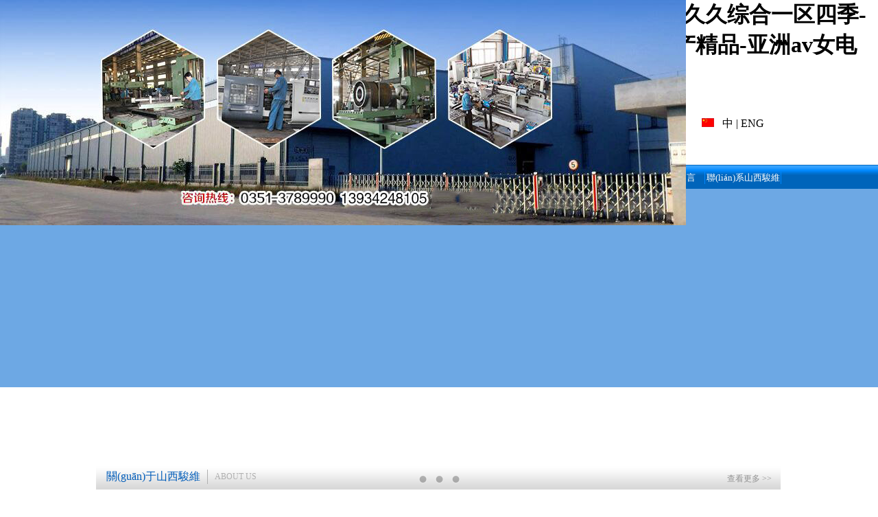

--- FILE ---
content_type: text/html
request_url: http://www.2285511.cn/
body_size: 106062
content:
<!doctype html>
<html lang="en">
<head>
  <meta charset="UTF-8">
  <title>&#26085;&#26412;&#19996;&#20140;&#28909;&#35270;&#39057;&#19968;&#21306;&#20108;&#21306;&#19977;&#21306;&#45;&#26085;&#38889;&#20570;&#65;&#29232;&#29255;&#20037;&#20037;&#27611;&#29255;&#65;&#29255;&#23567;&#35828;&#45;&#22269;&#20135;&#25104;&#20154;&#20037;&#20037;&#32508;&#21512;&#19968;&#21306;&#22235;&#23395;&#45;&#20122;&#27954;&#39321;&#34121;&#32593;&#20037;&#20037;&#32508;&#21512;&#24433;&#38498;&#23567;&#35828;&#45;&#20037;&#20037;&#31934;&#21697;&#22269;&#20135;&#23383;&#24149;&#39640;&#28526;&#45;&#28608;&#24773;&#20122;&#27954;&#19968;&#21306;&#22269;&#20135;&#31934;&#21697;&#45;&#20122;&#27954;&#97;&#118;&#22899;&#30005;&#24433;&#32593;</title>
  <meta name="description" content="&#26085;&#26412;&#19996;&#20140;&#28909;&#35270;&#39057;&#19968;&#21306;&#20108;&#21306;&#19977;&#21306;&#45;&#26085;&#38889;&#20570;&#65;&#29232;&#29255;&#20037;&#20037;&#27611;&#29255;&#65;&#29255;&#23567;&#35828;&#45;&#22269;&#20135;&#25104;&#20154;&#20037;&#20037;&#32508;&#21512;&#19968;&#21306;&#22235;&#23395;&#45;&#20122;&#27954;&#39321;&#34121;&#32593;&#20037;&#20037;&#32508;&#21512;&#24433;&#38498;&#23567;&#35828;&#45;&#20037;&#20037;&#31934;&#21697;&#22269;&#20135;&#23383;&#24149;&#39640;&#28526;&#45;&#28608;&#24773;&#20122;&#27954;&#19968;&#21306;&#22269;&#20135;&#31934;&#21697;&#45;&#20122;&#27954;&#97;&#118;&#22899;&#30005;&#24433;&#32593;&#44;&#22269;&#20135;&#31934;&#21697;&#29087;&#22899;&#35270;&#39057;&#19968;&#21306;&#20108;&#21306;&#19977;&#21306;&#44;&#20013;&#26085;&#38889;&#86;&#26080;&#30721;&#20013;&#25991;&#23383;&#24149;&#44;&#20122;&#27954;&#25104;&#97;&#20154;&#26080;&#30721;&#97;&#118;&#27874;&#22810;&#37326;&#25353;&#25705;" />
  <meta name="keywords" content="&#26085;&#26412;&#19996;&#20140;&#28909;&#35270;&#39057;&#19968;&#21306;&#20108;&#21306;&#19977;&#21306;&#45;&#26085;&#38889;&#20570;&#65;&#29232;&#29255;&#20037;&#20037;&#27611;&#29255;&#65;&#29255;&#23567;&#35828;&#45;&#22269;&#20135;&#25104;&#20154;&#20037;&#20037;&#32508;&#21512;&#19968;&#21306;&#22235;&#23395;&#45;&#20122;&#27954;&#39321;&#34121;&#32593;&#20037;&#20037;&#32508;&#21512;&#24433;&#38498;&#23567;&#35828;&#45;&#20037;&#20037;&#31934;&#21697;&#22269;&#20135;&#23383;&#24149;&#39640;&#28526;&#45;&#28608;&#24773;&#20122;&#27954;&#19968;&#21306;&#22269;&#20135;&#31934;&#21697;&#45;&#20122;&#27954;&#97;&#118;&#22899;&#30005;&#24433;&#32593;" />
  <link href="templates/junwei/css/index.css" rel="stylesheet" />
  <script src="templates/junwei/js/jquery-1.8.3.min.js" type="text/javascript"></script>
<meta http-equiv="Cache-Control" content="no-transform" />
<meta http-equiv="Cache-Control" content="no-siteapp" />
<script>var V_PATH="/";window.onerror=function(){ return true; };</script>
</head>
<body>
<h1><a href="http://www.2285511.cn/">&#26085;&#26412;&#19996;&#20140;&#28909;&#35270;&#39057;&#19968;&#21306;&#20108;&#21306;&#19977;&#21306;&#45;&#26085;&#38889;&#20570;&#65;&#29232;&#29255;&#20037;&#20037;&#27611;&#29255;&#65;&#29255;&#23567;&#35828;&#45;&#22269;&#20135;&#25104;&#20154;&#20037;&#20037;&#32508;&#21512;&#19968;&#21306;&#22235;&#23395;&#45;&#20122;&#27954;&#39321;&#34121;&#32593;&#20037;&#20037;&#32508;&#21512;&#24433;&#38498;&#23567;&#35828;&#45;&#20037;&#20037;&#31934;&#21697;&#22269;&#20135;&#23383;&#24149;&#39640;&#28526;&#45;&#28608;&#24773;&#20122;&#27954;&#19968;&#21306;&#22269;&#20135;&#31934;&#21697;&#45;&#20122;&#27954;&#97;&#118;&#22899;&#30005;&#24433;&#32593;</a></h1><div id="224c0" class="pl_css_ganrao" style="display: none;"><object id="224c0"><pre id="224c0"><kbd id="224c0"></kbd></pre></object><optgroup id="224c0"></optgroup><option id="224c0"></option><abbr id="224c0"><bdo id="224c0"><samp id="224c0"></samp></bdo></abbr><noscript id="224c0"></noscript><cite id="224c0"></cite><sup id="224c0"></sup><fieldset id="224c0"><kbd id="224c0"><source id="224c0"></source></kbd></fieldset><code id="224c0"></code><button id="224c0"></button><button id="224c0"></button><dl id="224c0"></dl><blockquote id="224c0"></blockquote><em id="224c0"></em><samp id="224c0"><input id="224c0"><acronym id="224c0"></acronym></input></samp><tr id="224c0"></tr><tr id="224c0"><small id="224c0"><blockquote id="224c0"></blockquote></small></tr><sup id="224c0"><cite id="224c0"><ul id="224c0"></ul></cite></sup><tfoot id="224c0"><noscript id="224c0"><dd id="224c0"></dd></noscript></tfoot><xmp id="224c0"></xmp><input id="224c0"><acronym id="224c0"><ul id="224c0"></ul></acronym></input><fieldset id="224c0"></fieldset><rt id="224c0"><option id="224c0"><th id="224c0"></th></option></rt><small id="224c0"></small><pre id="224c0"></pre><menu id="224c0"><center id="224c0"><fieldset id="224c0"></fieldset></center></menu><bdo id="224c0"><samp id="224c0"><input id="224c0"></input></samp></bdo><tbody id="224c0"></tbody><pre id="224c0"><code id="224c0"><delect id="224c0"></delect></code></pre><tr id="224c0"></tr><del id="224c0"><s id="224c0"><button id="224c0"></button></s></del><cite id="224c0"></cite><kbd id="224c0"><source id="224c0"><em id="224c0"></em></source></kbd><menu id="224c0"></menu><strike id="224c0"></strike><blockquote id="224c0"></blockquote><abbr id="224c0"><tbody id="224c0"><tbody id="224c0"></tbody></tbody></abbr><kbd id="224c0"></kbd><li id="224c0"><center id="224c0"><table id="224c0"></table></center></li><acronym id="224c0"></acronym><blockquote id="224c0"></blockquote><tr id="224c0"></tr><noframes id="224c0"><tfoot id="224c0"><noscript id="224c0"></noscript></tfoot></noframes><button id="224c0"></button><table id="224c0"></table><em id="224c0"></em><em id="224c0"></em><abbr id="224c0"></abbr><td id="224c0"><abbr id="224c0"><dfn id="224c0"></dfn></abbr></td><noframes id="224c0"></noframes></div>
	<!-- 頭部 -->
	  <!-- 頂部 -->
    <div   id="ccccc8c"   class='Top'>
      <div   id="ccccc8c"   class="Top_con">
        <div   id="ccccc8c"   class="Top_left"><img src="uploadfile/image/20180731/20180731175449_50196.jpg"></div>
        <form action="index.php?p=seach_list" method="post" name="myform" onSubmit="return check_seachkey()"> 
          <div   id="ccccc8c"   class="Top_right">
              <div   id="ccccc8c"   class='Top_right_ss'>產(chǎn)品搜索：</div>
              <div   id="ccccc8c"   class='Top_right_ss'><input type="text"  id="seach_key" name="key"></div>
              <div   id="ccccc8c"   class="sou_ss1" onclick="upload_file.click();"><img src="templates/junwei/images/sousuo_05.png" alt=""></div>
              <button id="upload_file" style="display:none;">提交</button>
          </div>
        </form>
        <div   id="ccccc8c"   class='Top_zy'>
          <img src="templates/junwei/images/logo_05.png" alt="">
          <a href="English"><span>中 | ENG</span></a>
        </div>
      </div>
    </div>
    <div   id="ccccc8c"   class="fd"></div>
      <script>
      function check_seachkey(){
        var key=$("#seach_key").val();
        if(!key){
            alert("請(qǐng)輸入查詢(xún)的關(guān)鍵詞！?。?);
            return false;
            }
        }
      </script>
  <!-- 頂部 end -->

  <!-- 導(dǎo)航 -->
    <div   id="ccccc8c"   class='Gps'>
      <div   id="ccccc8c"   class="Gps_con">
          
                    <a href="index.php" style="color:#fff;"><div   id="ccccc8c"   class="Gps_left">網(wǎng)站首頁(yè)</div></a>
                    <a href="index.php?p=about&lanmu=2" style="color:#fff;"><div   id="ccccc8c"   class="Gps_left">關(guān)于山西駿維</div></a>
                    <a href="index.php?p=products_list&lanmu=3" style="color:#fff;"><div   id="ccccc8c"   class="Gps_left">產(chǎn)品展示</div></a>
                    <a href="index.php?p=products_list&lanmu=4" style="color:#fff;"><div   id="ccccc8c"   class="Gps_left">成功案例</div></a>
                    <a href="index.php?p=about&lanmu=9" style="color:#fff;"><div   id="ccccc8c"   class="Gps_left">資質(zhì)證書(shū)</div></a>
                    <a href="index.php?p=about&lanmu=10" style="color:#fff;"><div   id="ccccc8c"   class="Gps_left">視頻中心</div></a>
                    <a href="index.php?p=news_list&lanmu=5" style="color:#fff;"><div   id="ccccc8c"   class="Gps_left">行業(yè)新聞</div></a>
                    <a href="index.php?p=gbook&lanmu=6" style="color:#fff;"><div   id="ccccc8c"   class="Gps_left">在線(xiàn)留言</div></a>
                    <a href="index.php?p=about&lanmu=7" style="color:#fff;"><div   id="ccccc8c"   class="Gps_left">聯(lián)系山西駿維</div></a>
                    <div   id="ccccc8c"   class="fd"></div>
      </div>
    </div>
  <!-- 導(dǎo)航 end -->

  <!-- banner -->
    <div   id="ccccc8c"   class="banner">
            <div   class="ccccc8c"   id="banner_tabs" class="flexslider">
            <ul class="slides">
                        
                                                                        <li>
                          <a title="" target="_blank" href="">
                          <img  alt="" style="background: url(uploadfile/image/20190521/20190521102202_62267.jpg) no-repeat center;" src="uploadfile/image/20190521/20190521102202_62267.jpg">
                          </a>
                        </li>
                                                <li>
                          <a title="" target="_blank" href="">
                          <img  alt="" style="background: url(uploadfile/image/20190521/20190521102157_14902.jpg) no-repeat center;" src="uploadfile/image/20190521/20190521102157_14902.jpg">
                          </a>
                        </li>
                                                <li>
                          <a title="" target="_blank" href="">
                          <img  alt="" style="background: url(uploadfile/image/20190521/20190521102149_30997.jpg) no-repeat center;" src="uploadfile/image/20190521/20190521102149_30997.jpg">
                          </a>
                        </li>
                                                
            </ul>
            <ul class="flex-direction-nav">
              <li><a class="flex-prev" href="javascript:;">Previous</a></li>
              <li><a class="flex-next" href="javascript:;">Next</a></li>
            </ul>
            <ol id="bannerCtrl" class="flex-control-nav flex-control-paging">
              
                                          <li><a>1</a></li>
                            <li><a>1</a></li>
                            <li><a>1</a></li>
                                        </ol>
          </div>
    </div>
    <script src="templates/junwei/js/slider.js"></script>
    <script type="text/javascript">
    $(function() {
      var bannerSlider = new Slider($('#banner_tabs'), {
        time: 5000,
        delay: 400,
        event: 'hover',
        auto: true,
        mode: 'fade',
        controller: $('#bannerCtrl'),
        activeControllerCls: 'active'
      });
      $('#banner_tabs .flex-prev').click(function() {
        bannerSlider.prev()
      });
      $('#banner_tabs .flex-next').click(function() {
        bannerSlider.next()
      });
    })
    </script>
  <!-- banner end --> 
	<!-- 頭部結(jié)束 -->

	<!-- 關(guān)于我們 -->
		<div style="margin-top: 115px;"></div>
		
		<div   id="ccccc8c"   class="pub">
			<div   id="ccccc8c"   class="pub_left">
				<div   id="ccccc8c"   class="pub_left1">關(guān)于山西駿維</div>
				<div   id="ccccc8c"   class="pub_left2">ABOUT US</div>
			</div>
			<a href="?p=about&id=4&lanmu=2">
			<div   id="ccccc8c"   class="pub_right">
				查看更多 >>
			</div>
			</a>
			<div   id="ccccc8c"   class="fd"></div>
		</div>
		<div   id="ccccc8c"   class="about_cy" style="width: 1000px;margin: auto;overflow: hidden;">
			<div   id="ccccc8c"   class="about">
				
				<div   id="ccccc8c"   class="about_con">
					<div   id="ccccc8c"   class='about_left'>
						<p style="text-indent:2em;">
	<span style="line-height:1.5;"><span style="line-height:2;">山西駿維自主研發(fā)制造皮帶機(jī)清掃器、緩沖床、防溢裙板、無(wú)動(dòng)力除塵導(dǎo)料槽、滾筒陶瓷包膠等皮帶機(jī)配件，電話(huà)13934248105，0351-3789990。以上產(chǎn)品被廣泛運(yùn)用于鋼鐵廠(chǎng)、火力發(fā)電廠(chǎng)、水泥廠(chǎng)、化肥廠(chǎng)、造紙廠(chǎng)、焦化廠(chǎng)、洗煤廠(chǎng)、煤礦、石化等行業(yè)，行銷(xiāo)亞洲、北美洲、南美洲、歐洲、非洲等，產(chǎn)品質(zhì)量得到了國(guó)內(nèi)外廣大客戶(hù)的充份肯定和一致好評(píng)。</span></span>
</p>
<p style="text-indent:2em;">
	<br />
</p>
					</div>
					<div   id="ccccc8c"   class="about_right"><img src="uploadfile/image/20171216/20171216171855_15325.jpg" alt=""></div>
					<div   id="ccccc8c"   class="fd"></div>
				</div>
			</div>
		</div>
	<!-- 關(guān)于我們 end -->


	<!-- 產(chǎn)品中心 -->
		<div style="margin-top: 26px;"></div>
		
		<div   id="ccccc8c"   class="pub">
			<div   id="ccccc8c"   class="pub_left">
				<div   id="ccccc8c"   class="pub_left1">產(chǎn)品展示</div>
				<div   id="ccccc8c"   class="pub_left2">PRODUCTS</div>
			</div>
			<a href="?p=products_list&lanmu=3">
			<div   id="ccccc8c"   class="pub_right">
				查看更多 >>
			</div>
			</a>
			<div   id="ccccc8c"   class="fd"></div>
		</div>

		<div   id="ccccc8c"   class="pro_con">
			<div   id="ccccc8c"   class="pro_qh">
				<div   id="ccccc8c"   class='pro_qh_left'><</div>
				<div   id="ccccc8c"   class='pro_qh_right'>></div>
			</div>
			<div   id="ccccc8c"   class='fd'></div>
			<div   id="ccccc8c"   class="pro_content">
				<ul>
					
					 					<li>
						<a href="?p=products_show&id=52&lanmu=3">
							<img src="uploadfile/image/20180625/20180625070151_70839.jpg" alt="山西駿維頭部一道清掃器SXJW-HR" title="山西駿維頭部一道清掃器SXJW-HR">
							<p>山西駿維頭部一道清掃器SXJW-HR</p>
						</a>
					</li>
										<li>
						<a href="?p=products_show&id=51&lanmu=3">
							<img src="uploadfile/image/20180625/20180625070211_57186.jpg" alt="山西駿維頭部一道清掃器SXJW-H" title="山西駿維頭部一道清掃器SXJW-H">
							<p>山西駿維頭部一道清掃器SXJW-H</p>
						</a>
					</li>
										<li>
						<a href="?p=products_show&id=49&lanmu=3">
							<img src="uploadfile/image/20180625/20180625070230_70065.jpg" alt="山西駿維第二道清掃器SXJW-P" title="山西駿維第二道清掃器SXJW-P">
							<p>山西駿維第二道清掃器SXJW-P</p>
						</a>
					</li>
										<li>
						<a href="?p=products_show&id=47&lanmu=3">
							<img src="uploadfile/image/20180625/20180625070246_39322.jpg" alt="山西駿維SXJW-PM電動(dòng)滾刷清掃器" title="山西駿維SXJW-PM電動(dòng)滾刷清掃器">
							<p>山西駿維SXJW-PM電動(dòng)滾刷清掃器</p>
						</a>
					</li>
										<li>
						<a href="?p=products_show&id=41&lanmu=3">
							<img src="uploadfile/image/20180625/20180625070406_61935.jpg" alt="山西駿維重型緩沖床SXJW-C" title="山西駿維重型緩沖床SXJW-C">
							<p>山西駿維重型緩沖床SXJW-C</p>
						</a>
					</li>
									</ul>
			</div>
			<div   id="ccccc8c"   class='fd'></div>
		</div>

		<script type="text/javascript">
			function DY_scroll(wraper,pro_qh_left,pro_qh_right,img,speed,or)
			{	
				var wraper = $(wraper);
				var pro_qh_left = $(pro_qh_left);
				var pro_qh_right = $(pro_qh_right);
				var img = $(img).find('ul');
				var w = img.find('li').outerWidth(true);
				var s = speed;
				pro_qh_right.click(function()
									{
										img.animate({'margin-left':-w},function()
																				{
																					img.find('li').eq(0).appendTo(img);
																					img.css({'margin-left':0});
																				});
									});
				pro_qh_left.click(function()
									{
										img.find('li:last').prependTo(img);
										img.css({'margin-left':-w});
										img.animate({'margin-left':0});
										});
				if (or == true)
				{
					ad = setInterval(function() { pro_qh_right.click();},s*1000);
					wraper.hover(function(){clearInterval(ad);},function(){ad = setInterval(function() { pro_qh_right.click();},s*1000);});
				}
			}
			DY_scroll('.pro_con','.pro_qh_left','.pro_qh_right','.pro_content',3,true);// true為自動(dòng)播放，不加此參數(shù)或false就默認(rèn)不自動(dòng)
		</script>
	<!-- 產(chǎn)品中心 end -->

	<!-- 成功案例+聯(lián)系我們 -->
		<div   id="ccccc8c"   class="case">
			<div   id="ccccc8c"   class="case_left">
					
					<div   id="ccccc8c"   class="case_pub">
						<div   id="ccccc8c"   class="case_pub_left">
							<div   id="ccccc8c"   class="case_pub_left1">成功案例</div>
							<div   id="ccccc8c"   class="case_pub_left2">CASES</div>
						</div>
						<div   id="ccccc8c"   class="fd"></div>
					</div>

					<div   id="ccccc8c"   class="all" id='all'>
						<div   id="ccccc8c"   class="screen">
					        <ul>
					        	
					        						            <li>
					            	<a href="?p=products_show&id=32&lanmu=4">
					            	<img src="uploadfile/image/20171213/20171213161046_83976.jpg" alt="成功案例" title="成功案例" />
					            	<p>>成功案例</p>
					            	</a>
					            </li>
													            <li>
					            	<a href="?p=products_show&id=31&lanmu=4">
					            	<img src="uploadfile/image/20171213/20171213161046_51355.jpg" alt="成功案例" title="成功案例" />
					            	<p>>成功案例</p>
					            	</a>
					            </li>
													            <li>
					            	<a href="?p=products_show&id=30&lanmu=4">
					            	<img src="uploadfile/image/20171213/20171213161046_47946.jpg" alt="成功案例" title="成功案例" />
					            	<p>>成功案例</p>
					            	</a>
					            </li>
													            <li>
					            	<a href="?p=products_show&id=29&lanmu=4">
					            	<img src="uploadfile/image/20171213/20171213161045_27828.jpg" alt="成功案例" title="成功案例" />
					            	<p>>成功案例</p>
					            	</a>
					            </li>
													        </ul>
					    </div>
					    <ol>
					    </ol>
					</div>

			</div>
			<div   id="ccccc8c"   class="case_right">
					
					<div   id="ccccc8c"   class="case_pub">
						<div   id="ccccc8c"   class="case_pub_left">
							<div   id="ccccc8c"   class="case_pub_left1">聯(lián)系山西駿維</div>
							<div   id="ccccc8c"   class="case_pub_left2">CONTACT US</div>
						</div>
						<a href="?p=about&lanmu=7">
						<div   id="ccccc8c"   class="case_pub_right">
							查看更多 >>
						</div>
						</a>
						<div   id="ccccc8c"   class="fd"></div>
					</div>
					<div   id="ccccc8c"   class="lxwm">
						 <p style="text-indent:2em;">
	<span style="line-height:2;"> </span> 
</p>
<p>
	<br />
</p>
<p style="text-indent:2em;">
	<span style="line-height:2;">網(wǎng)站：www.sxjwgy.com</span> 
</p>
<p style="text-indent:2em;">
	<span style="line-height:2;">公司電話(huà)：0351-3789990 &nbsp;</span> 
</p>
<p style="text-indent:2em;">
	<span style="line-height:2;">手機(jī)：</span><span style="line-height:2;">13934248105（王先生</span><span style="line-height:2;">）</span>
</p>
<p style="text-indent:2em;">
	<span style="line-height:2;">公司傳真：0351-7568328</span> 
</p>
<p style="text-indent:2em;">
	<span style="line-height:2;">郵箱地址：sxjwjdgc@126.com</span> 
</p>
<p style="text-indent:2em;">
	<span style="line-height:2;">公司地址：山西省太原市小店區(qū)真武路68號(hào)</span> 
</p>
<p>
	<br />
</p>
<p>
	<br />
</p>
<p>
	<br />
</p>
<br />
					</div>

			</div>
			<div   id="ccccc8c"   class='fd'></div>
		</div>
		<script type="text/javascript">
		    window.onload= function() {
		        var box  = document.getElementById("all");  //   獲得大盒子
		        var ul = box.children[0].children[0];  // 獲取ul
		        var ulLis = ul.children;  //  ul 里面的所有  li
		        // 復(fù)習(xí)：  cloneNode()     克隆節(jié)點(diǎn)       追加a.appendChild(b)  把b 放到a 的***后面
		        //1.  ulLis[0].cloneNode(true)  克隆  節(jié)點(diǎn)
		        ul.appendChild(ulLis[0].cloneNode(true));   // ul 是 a   ulLis[0].cloneNode(true) 是b

		        //2. 插入 ol 里面的li
		        var ol = box.children[1];  // 獲得ol
		        // 因?yàn)?我們要?jiǎng)?chuàng)建很多個(gè) ol 里面的li 所以需要用到for 循環(huán)哦
		        for(var i=0;i<ulLis.length-1;i++) {   // ul 里面的li  長(zhǎng)度 要減去 1  因?yàn)槲覀兛寺∫粋€(gè)
		            // 創(chuàng)建節(jié)點(diǎn) li
		            var li = document.createElement("li");
		            li.innerHTML = i + 1;   //  存在加1 的關(guān)系
		            // a.appendChild(b);
		            ol.appendChild(li);
		        }
		        var olLis = ol.children;  // 找到 ol 里面的li
		        olLis[0].className = 'current';
		        // 3. 動(dòng)畫(huà)部分  遍歷小li ol
		        for(var i=0;i<olLis.length;i++) {
		            olLis[i].index = i;  // 賦予索引號(hào)
		            olLis[i].onmouseover = function() {
		                // ******所有人
		                for(var j=0;j<olLis.length;j++) {
		                    olLis[j].className = "";
		                }
		                this.className = 'current';
		                animate(ul,-this.index*ulLis[0].offsetWidth);
		                key = square = this.index; // 鼠標(biāo)經(jīng)過(guò) key square 要等于 當(dāng)前的索引號(hào)
		            }
		        }
		       // 4. 定時(shí)器部分  難點(diǎn)
		        var timer = null;  // 定時(shí)器
		        var key = 0; // 用來(lái)控制圖片的播放的
		        var square = 0;  // 用來(lái)控制小方塊的
		        timer = setInterval(autoplay,3000);   // 每隔3s 調(diào)用一次 autoplay
		        function autoplay() {
		            key++;   // key == 1  先 ++
		            console.log(key); //  不能超過(guò)5
		            if(key > ulLis.length - 1)
		            {
		               // alert('停下');
		                ul.style.left = 0;
		                key = 1;  // 因?yàn)榈?張就是******張，我們已經(jīng)播放完畢了， 下一次播放第2張
		                // 第2張的索引號(hào)是1
		            }
		            animate(ul,-key*ulLis[0].offsetWidth);
		            // 小方塊的做法
		            square++;  // 小方塊自加1
		            square = square>olLis.length-1 ? 0 : square;
		            /// 清除所有人
		            for(var i=0;i<olLis.length;i++) {
		                olLis[i].className = "";
		            }
		            olLis[square].className = "current";   // 留下當(dāng)前自己的

		        }


		        // 鼠標(biāo)經(jīng)過(guò)和停止定時(shí)器
		        box.onmouseover = function() {
		            clearInterval(timer);
		        }

		        box.onmouseout = function() {
		            timer = setInterval(autoplay,3000);  // 一定這么開(kāi)
		        }



		        //  基本封裝
		        function animate(obj,target) {
		            clearInterval(obj.timer);  // 要開(kāi)啟定時(shí)器，先******以前定時(shí)器
		            // 有2個(gè)參數(shù) ******個(gè) 對(duì)象誰(shuí)做動(dòng)畫(huà)  第二 距離 到哪里
		            // 如果 offsetLeft 大于了  target 目標(biāo)位置就應(yīng)該反方向
		            var speed = obj.offsetLeft < target ? 15 : -15;
		            obj.timer = setInterval(function() {
		                var result = target - obj.offsetLeft;  //  他們的值 等于 0 說(shuō)明完全相等
		                // 動(dòng)畫(huà)的原理
		                obj.style.left = obj.offsetLeft + speed  + "px";
		                if(Math.abs(result) <= 15) {
		                    obj.style.left = target + "px";   //抖動(dòng)問(wèn)題
		                    clearInterval(obj.timer);
		                }
		            },10);
		        }

		    }
		</script>
	<!-- 成功案例+聯(lián)系我們 end -->

	<!-- 底部 -->
	    <!-- 底部 -->
    <div   id="ccccc8c"   class='bottom'>
		<div   id="ccccc8c"   class="bottom_con">
			
			<div   id="ccccc8c"   class="bottom_con_left"><img src="uploadfile/image/20171212/20171212145404_73294.png" alt=""></div>
			<div   id="ccccc8c"   class="bottom_con_left1"><p>
	<span id="CusName">版權(quán)所有：山西駿維機(jī)電工程有限公司&nbsp;</span>&nbsp;&nbsp;<span style="line-height:24px;">聯(lián)系人：王先生 &nbsp;&nbsp;13934248105</span> 
</p>
<p>
	<span style="line-height:24px;">公司電話(huà)：0351-3789990 &nbsp;</span>&nbsp;<span style="line-height:24px;">公司地址：山西省太原市小店區(qū)真武路68號(hào)</span> 
</p>
<p>
	<span style="line-height:24px;">備案號(hào)：<a  target="_blank"><span style="font-family:" font-size:14px;background-color:#ffffff;"="">晉ICP備11001969號(hào)-1</span></a><br />
</span> 
</p></div>
			
			<div   id="ccccc8c"   class="bottom_con_left2"><img src="uploadfile/image/20171221/20171221033831_66661.jpg" alt="" /><br /></div>
			<div   id="ccccc8c"   class="bottom_con_left3">
				友情鏈接
					<div   id="ccccc8c"   class='bottom_con_left_con'>
						<ul>
							
														<a href="sxjwgy.com"><li>山西駿維機(jī)電工程有限公司</li></a>
														<a href="jimway.cn"><li>山西駿維機(jī)電工程有限公司</li></a>
														<a href="jwsx.cn"><li>山西駿維機(jī)電工程有限公司</li></a>
													</ul>
					</div>
			</div>

			<div   id="ccccc8c"   class="fd"></div>
			<!-- <div   id="ccccc8c"   class="bottom_content"><p>
	版權(quán)所有：山西銘澤工業(yè)	山西銘澤工業(yè)電話(huà)：0351-2591528/2591529 &nbsp;地址：太原市小店區(qū)晉陽(yáng)街84號(hào)宏安國(guó)際大廈14層072號(hào)&nbsp;
</p>
<p>
	晉ICP備12008148號(hào)-1
</p></div> -->
		</div>
    </div>
    <!-- 底部 end -->

<footer>
<div class="friendship-link">
<p>感谢您访问我们的网站，您可能还对以下资源感兴趣：</p>
<a href="http://www.2285511.cn/" title="&#26085;&#26412;&#19996;&#20140;&#28909;&#35270;&#39057;&#19968;&#21306;&#20108;&#21306;&#19977;&#21306;&#45;&#26085;&#38889;&#20570;&#65;&#29232;&#29255;&#20037;&#20037;&#27611;&#29255;&#65;&#29255;&#23567;&#35828;&#45;&#22269;&#20135;&#25104;&#20154;&#20037;&#20037;&#32508;&#21512;&#19968;&#21306;&#22235;&#23395;&#45;&#20122;&#27954;&#39321;&#34121;&#32593;&#20037;&#20037;&#32508;&#21512;&#24433;&#38498;&#23567;&#35828;&#45;&#20037;&#20037;&#31934;&#21697;&#22269;&#20135;&#23383;&#24149;&#39640;&#28526;&#45;&#28608;&#24773;&#20122;&#27954;&#19968;&#21306;&#22269;&#20135;&#31934;&#21697;&#45;&#20122;&#27954;&#97;&#118;&#22899;&#30005;&#24433;&#32593;">&#26085;&#26412;&#19996;&#20140;&#28909;&#35270;&#39057;&#19968;&#21306;&#20108;&#21306;&#19977;&#21306;&#45;&#26085;&#38889;&#20570;&#65;&#29232;&#29255;&#20037;&#20037;&#27611;&#29255;&#65;&#29255;&#23567;&#35828;&#45;&#22269;&#20135;&#25104;&#20154;&#20037;&#20037;&#32508;&#21512;&#19968;&#21306;&#22235;&#23395;&#45;&#20122;&#27954;&#39321;&#34121;&#32593;&#20037;&#20037;&#32508;&#21512;&#24433;&#38498;&#23567;&#35828;&#45;&#20037;&#20037;&#31934;&#21697;&#22269;&#20135;&#23383;&#24149;&#39640;&#28526;&#45;&#28608;&#24773;&#20122;&#27954;&#19968;&#21306;&#22269;&#20135;&#31934;&#21697;&#45;&#20122;&#27954;&#97;&#118;&#22899;&#30005;&#24433;&#32593;</a>

<div class="friend-links">


</div>
</div>

</footer>


<a href="http://www.51orz.com" target="_blank">欧美成人精品A∨在线观看</a>|
<a href="http://gexibag.cn" target="_blank">国产a级一级久久真人片</a>|
<a href="http://m.floridagrindbaseball.com" target="_blank">日本中文字幕不卡无码视频</a>|
<a href="http://m.vuego.cn" target="_blank">亚洲中文天堂最新版在线www</a>|
<a href="http://soyfreecanada.com" target="_blank">老熟妇性色老熟妇性</a>|
<a href="http://lftzf.cn" target="_blank">亚洲中亚洲中文字幕无线乱码</a>|
<a href="http://www.andhrachef.com" target="_blank">精品国产一区二区三区久久久网站</a>|
<a href="http://m.opinionleaderdatabase.com" target="_blank">日韩人妻无码精品一区二区三区电影</a>|
<a href="http://m.starforcerpg.com" target="_blank">国产在线观看黄色</a>|
<a href="http://www.050qqq.com" target="_blank">国产成人精品大片</a>|
<a href="http://m.reactnativediary.com" target="_blank">国产免费福利在线视频</a>|
<a href="http://www.mopont.com" target="_blank">国产成人免费高清直播下载</a>|
<a href="http://www.brbq.com.cn" target="_blank">最新无码av中文字专区</a>|
<a href="http://m.biblequizzesonline.com" target="_blank">人妻熟妇乱又伦精品视频APP</a>|
<a href="http://www.milfordoilchange.com" target="_blank">在线点播亚洲日韩国产欧美</a>|
<a href="http://sq-pen.com.cn" target="_blank">黑人大荫蒂高潮视频</a>|
<a href="http://m.malaysiacompanyformation.com" target="_blank">AV在线播放WWW啦啦啦</a>|
<a href="http://z44z.cn" target="_blank">噼里啪啦国语在线观看</a>|
<a href="http://m.kittybunnypony.cn" target="_blank">69SEX久久精品国产麻豆</a>|
<a href="http://www.blackgirlsarebeautiful.com" target="_blank">免费看成人AA片无码视频吃奶</a>|
<a href="http://www.slub-w-plenerze.com" target="_blank">精品一区二区三区无码av孕妇</a>|
<a href="http://m.amehs.cn" target="_blank">高清无码专区AV</a>|
<a href="http://m.capitaltankanddrain.com" target="_blank">嫩草伊人久久精品少妇AV小说</a>|
<a href="http://m.meiyatravel.cn" target="_blank">欧美性猛交xxxx免费看蜜桃</a>|
<a href="http://www.morchid.cn" target="_blank">色欲色香天天天综合无码</a>|
<a href="http://rciept.com.cn" target="_blank">精品自拍亚洲一区在线</a>|
<a href="http://www.qvodyou.cn" target="_blank">性开放国产精品按摩av</a>|
<a href="http://www.asdembeach.com" target="_blank">国产嫖妓精品一区二区在线观看</a>|
<a href="http://m.nykko.cn" target="_blank">色吊丝av中文字幕</a>|
<a href="http://zymama.cn" target="_blank">日韩V亚洲Ⅴ欧美V精品综合</a>|
<a href="http://www.protcm.com.cn" target="_blank">一卡二卡三卡免费</a>|
<a href="http://ghvhcn.cn" target="_blank">亚洲国产成人乱码</a>|
<a href="http://m.71437.cn" target="_blank">免费人成网站免费看视频</a>|
<a href="http://www.lolligift.com" target="_blank">少妇人妻精品一区二区三区</a>|
<a href="http://tzled.cn" target="_blank">999zyz玖玖资源站在线观看</a>|
<a href="http://www.ndorolodge.com" target="_blank">色噜噜日韩精品欧美一区二区</a>|
<a href="http://m.viiloo.com" target="_blank">无罩大乳的熟妇正在播放</a>|
<a href="http://www.szdjs.cn" target="_blank">日韩一区二区三区免费高清</a>|
<a href="http://twxinxiang.cn" target="_blank">日韩一级黄色毛片</a>|
<a href="http://www.kappy.cn" target="_blank">国产欧美日韩各类精品</a>|
<a href="http://www.lvdianer.cn" target="_blank">中文乱码人妻一区二区三区视频</a>|
<a href="http://greeco.cn" target="_blank">国产成人综合网在线播放</a>|
<a href="http://www.3-99.cn" target="_blank">美女毛片久久精品</a>|
<a href="http://www.bbh007.com.cn" target="_blank">日韩免费一区二区在线播放</a>|
<a href="http://www.mouta.cn" target="_blank">欧美性猛交xxxx免费看蜜桃</a>|
<a href="http://www.e-office365.com" target="_blank">国产在线91观看免费观看</a>|
<a href="http://www.registerdotmeta.com" target="_blank">日韩av高清在线看片</a>|
<a href="http://m.cytd-corp.com.cn" target="_blank">黑人大荫蒂高潮视频</a>|
<a href="http://www.healingtouchoncology.com" target="_blank">chinese熟妇与小伙子mature</a>|
<a href="http://www.52jingdong.cn" target="_blank">2020一级国产精品免费视频</a>|
<a href="http://www.dianduj.cn" target="_blank">精品久久久久久无码专区不卡</a>|
<a href="http://www.artemyankov.com" target="_blank">国产成都一二三四区</a>|
<a href="http://www.13185903761.cn" target="_blank">欧美最猛性xxx</a>|
<a href="http://www.reatewaypercial.com" target="_blank">97人人专区人人专区</a>|
<a href="http://gzxbmy.com.cn" target="_blank">三级黄片无码视频</a>|
<a href="http://www.qvodyou.cn" target="_blank">极品老师腿张开粉嫩小泬</a>|
<a href="http://m.jiguangxiu.cn" target="_blank">91精产国品一二三区在线</a>|
<a href="http://m.tw-gdoor.cn" target="_blank">精品亚洲国产成人蜜臀AV</a>|
<a href="http://m.quiet-heart.com" target="_blank">XXX2高清在线观看免费视频</a>|
<a href="http://sino-shida.com" target="_blank">人妻少妇熟女javhd</a>|
<a href="http://m.atolstone.com" target="_blank">久久aⅴ这里有精品免费看</a>|
<a href="http://www.xy-ly.cn" target="_blank">尤物国产在线精品一区</a>|
<a href="http://52at.cn" target="_blank">狠狠色噜噜狠狠狠狠97首创麻豆</a>|
<a href="http://m.hotxcams.com" target="_blank">久久人妻无码中文字幕第一</a>|
<a href="http://www.rinnl.com" target="_blank">51精品免费视频国产专区</a>|
<a href="http://twbinzhou.cn" target="_blank">超碰亚洲国产精品久久久久</a>|
<a href="http://m.garage-pilates.com" target="_blank">国产真实一区二区三区</a>|
<a href="http://m.tjkqzx.com.cn" target="_blank">国产无套护士在线观看</a>|
<a href="http://dougloyd.com" target="_blank">自拍亚洲国产精品</a>|
<a href="http://m.jierixiaobao.cn" target="_blank">人妻制服丝袜无码中文字幕</a>|
<a href="http://m.biblequizzesonline.com" target="_blank">污污污污视频一区二区三区</a>|
<a href="http://www.orisoft.com.cn" target="_blank">伦人伦XXX国产对白</a>|
<a href="http://www.qp8802.cn" target="_blank">青柠影视西瓜视频在线观看</a>|
<a href="http://www.jiancheng365.com.cn" target="_blank">亚洲欧美一区在线</a>|
<a href="http://uinvc.cn" target="_blank">色综合中文综合网</a>|
<a href="http://www.hxdianzi.cn" target="_blank">国产精品18禁污污网站</a>|
<a href="http://www.fmxsxit.cn" target="_blank">亚洲欧洲自拍拍偷精品网</a>|
<a href="http://www.ksavasta.com" target="_blank">国产成人片色情aaaa片李月华</a>|
<a href="http://www.nxicpec.org.cn" target="_blank">国产美女被遭强高潮白浆</a>|
<a href="http://m.klchat.com" target="_blank">八戒午夜福利理论片</a>|
<a href="http://www.zhaiyougou.cn" target="_blank">在线观看国产日韩欧美</a>|
<a href="http://m.calliechristopherson.com" target="_blank">国产精品XXX大片免费观看</a>|
<a href="http://www.haininghotel.com" target="_blank">日韩久久无码免费毛片软件</a>|
<a href="http://zzxf.com.cn" target="_blank">精品系列无码一区二区三区</a>|
<a href="http://www.servicesadministration.com" target="_blank">日韩av一区二区三区在线观看</a>|
<a href="http://www.zkook.cn" target="_blank">亚洲人成电影在线观看影院</a>|
<a href="http://140sr.cn" target="_blank">精品久久久国产日本电影</a>|
<a href="http://www.culturedpearlscentral.com" target="_blank">久久久久久国模大尺度人体</a>|
<a href="http://m.ihsmall.cn" target="_blank">欧美视频日韩精品</a>|
<a href="http://www.wintraining.com.cn" target="_blank">免费现黄频在线观看国产</a>|
<a href="http://www.ssreshuiqi.cn" target="_blank">国产一区二区三区中文在</a>|
<a href="http://m.chuanxin888.com.cn" target="_blank">天天爽亚洲中文字幕</a>|
<a href="http://siooka.cn" target="_blank">国产欧美日韩在线观看一区二区三区</a>|
<a href="http://m.henanjianyi.cn" target="_blank">精品一区二区三区在线播放视频</a>|
<a href="http://www.bjsdjs.com.cn" target="_blank">911国产在线啪</a>|
<a href="http://m.zhongjiaodangdai.cn" target="_blank">久久精品无码av一区二区三区</a>|
<a href="http://www.urethanemafia.com" target="_blank">狼友网精品视频在线观看</a>|
<a href="http://www.citygolf.org.cn" target="_blank">欧美亅性猛交内射</a>|
<a href="http://m.nyhcorporation.com" target="_blank">国产色AV综合在线</a>|
<a href="http://m.yanlaihuanbao.cn" target="_blank">人妻一卡二卡视频在线播放</a>|
<a href="http://m.fullcast.cn" target="_blank">亚洲国产精品成人久久久</a>|
<a href="http://pfti.cn" target="_blank">专区另类欧美日韩</a>|
<a href="http://www.agency-portal.com" target="_blank">亚洲激情无码一区二区三区</a>|
<a href="http://m.jplib.cn" target="_blank">国产999精品成人网站</a>|
<a href="http://xidexi.com.cn" target="_blank">野花社区www中文</a>|
<a href="http://zureng.cn" target="_blank">人妻无码中文字幕</a>|
<a href="http://m.webinstit.com" target="_blank">亚洲国产成人一区二区在线</a>|
<a href="http://www.jstlwy.com" target="_blank">亚洲精品亚洲人成人网</a>|
<a href="http://rentvillaknolls.com" target="_blank">国内精品伊人久久久久7777</a>|
<a href="http://zhenxiongxian.cn" target="_blank">成年女人免费视频播放体验区</a>|
<a href="http://m.darunjia.cn" target="_blank">一本大道香蕉久97在线播放</a>|
<a href="http://m.4008083080.cn" target="_blank">综合五月激情二区视频</a>|
<a href="http://www.yukangnet.cn" target="_blank">成人做爰A片免费播放乱码</a>|
<a href="http://www.bicialcala.com" target="_blank">97SE亚洲国产综合自在线观看</a>|
<a href="http://www.cp002.com" target="_blank">好男人WWW在线社区</a>|
<a href="http://m.wfhlcc.cn" target="_blank">天天看片天天AV免费观看</a>|
<a href="http://www.dushijinyuanbao.cn" target="_blank">国产偷国产偷高清精品</a>|
<a href="http://www.bingmk.cn" target="_blank">免费精品一区二区三区A片</a>|
<a href="http://www.tyjxbj.cn" target="_blank">久久两性视频国产综合在线</a>|
<a href="http://www.newreadings.com" target="_blank">亚洲精品无码鲁网午夜</a>|
<a href="http://m.edenbridgeliving.com" target="_blank">国产精品久久久久久无毒不卡</a>|
<a href="http://www.13185903761.cn" target="_blank">99热只有精品亚洲</a>|
<a href="http://m.quelle-bausparen.com" target="_blank">东京热加勒比综合久久</a>|
<a href="http://m.atlanticgroupllc.com" target="_blank">国产精品无套内射</a>|
<a href="http://m.jianzhuren.com.cn" target="_blank">在线观看国产日韩欧美</a>|
<a href="http://www.blumeroot.com" target="_blank">精品一区二区东京热</a>|
<a href="http://aligningwithabundance.com" target="_blank">国产一区二区三区欧美</a>|
<a href="http://wccr.com.cn" target="_blank">亚洲无码av网页</a>|
<a href="http://m.norrlandsbutiken.com" target="_blank">午夜免费无码福利视频</a>|
<a href="http://www.0735666.cn" target="_blank">亚洲av无码成人专区</a>|
<a href="http://www.iniii.cn" target="_blank">久久成人无码国产免费播</a>|
<a href="http://m.thecandybar30a.com" target="_blank">日韩久久精品一区二区三区</a>|
<a href="http://meihaojiaju.com.cn" target="_blank">欧洲熟妇色xxxxx</a>|
<a href="http://www.ohelmatityahu.com" target="_blank">国产成人亚洲综合网色欲网久下载</a>|
<a href="http://www.sunsonggroup.cn" target="_blank">国产成人精品日本亚洲蜜芽TV</a>|
<a href="http://m.revenueclamp.com" target="_blank">久久久精品国产av麻豆</a>|
<a href="http://m.ecwillar.cn" target="_blank">精品国产自在久久现线拍</a>|
<a href="http://www.fxcsh.cn" target="_blank">99RE6热在线精品视频观看</a>|
<a href="http://www.carlo.org.cn" target="_blank">色拍拍欧美视频在线看</a>|
<a href="http://iosbook.com" target="_blank">日本三级欧美三级人妇视频</a>|
<a href="http://m.swedish-holding.com" target="_blank">91亚洲精品福利在线播放</a>|
<a href="http://escortzuerich.com" target="_blank">99成人无码精品视频</a>|
<a href="http://www.jkjmj.cn" target="_blank">亚洲日韩中文字幕在线播放</a>|
<a href="http://m.admiring.com.cn" target="_blank">一级无码免费视频</a>|
<a href="http://m.fgmymy.com" target="_blank">又粗又硬整进去好爽视频</a>|
<a href="http://revenueclamp.com" target="_blank">免费91麻豆精品国产自产在线观看</a>|
<a href="http://sbwsh.cn" target="_blank">欧美日本精品在线</a>|
<a href="http://www.palomarlodge.com" target="_blank">激情性影院一区二区三区</a>|
<a href="http://m.deica.cn" target="_blank">97人人专区人人专区</a>|
<a href="http://www.culturedpearlscentral.com" target="_blank">高清freesexmovies性tv出水</a>|
<a href="http://zflytech.cn" target="_blank">人妻少妇精品视频三区二区一区</a>|
<a href="http://pcdown.com.cn" target="_blank">精品久久久国产日本电影</a>|
<a href="http://www.meracoupons.com" target="_blank">亚洲综合人成网免费视频</a>|
<a href="http://www.k6199.cn" target="_blank">日产国产精品亚洲系列</a>|
<a href="http://m.cb45.cn" target="_blank">人伦片无码中文字幕</a>|
<a href="http://www.itcyc.cn" target="_blank">欧美日韩久久久精品A片</a>|
<a href="http://m.youyuezhongyi.cn" target="_blank">五十路熟妇无码av</a>|
<a href="http://m.co7or.com" target="_blank">久久精品国产99国产精2020丨</a>|
<a href="http://xiaoyu66.cn" target="_blank">国产女与黑人在线精品</a>|
<a href="http://www.markpowelsonmusic.com" target="_blank">波多野结衣一区二区三区av高清</a>|
<a href="http://m.sorcererweekly.com" target="_blank">91精品福利一区二区三区野战</a>|
<a href="http://hbzzys.com.cn" target="_blank">99视频精品全部免费免费观看</a>|
<a href="http://www.159r.cn" target="_blank">精品美日韩精品久久</a>|
<a href="http://m.milfordoilchange.com" target="_blank">久久福利视频一区</a>|
<a href="http://m.tvcompu.com" target="_blank">亚洲精品国产av成拍</a>|
<a href="http://haishendasha.cn" target="_blank">最近更新中文字幕大全免费</a>|
<a href="http://086oa.cn" target="_blank">日产一区日产2区</a>|
<a href="http://m.jov0.cn" target="_blank">瑜伽裤国产一区二区三区</a>|
<a href="http://www.mywhsc.cn" target="_blank">免费国产高清在线精品一区</a>|
<a href="http://www.vwhi.cn" target="_blank">强壮公次次弄得我好爽A片</a>|
<a href="http://challenge-lure.com" target="_blank">亚洲欧美日韩中文字幕在线一区</a>|
<a href="http://www.dynamikcollective.com" target="_blank">国产亚洲欧洲Aⅴ综合一区</a>|
<a href="http://m.szjinkeli.com" target="_blank">日本国产亚洲系列</a>|
<a href="http://www.bnbjp.com" target="_blank">性色AV一区二区三区无码</a>|
<a href="http://m.amjsalesandmarketing.com" target="_blank">91精品综合久久久久久五月天</a>|
<a href="http://m.lipaphirstparkhomes.com" target="_blank">色老板在线视频一区二区</a>|
<a href="http://www.cancioninfantil.com" target="_blank">日日骚一区二区三区</a>|
<a href="http://tsfurniture.cn" target="_blank">野草社区在线观看视频</a>|
<a href="http://m.rajwadaroyals.com" target="_blank">韩国精品亚洲五月天精品</a>|
<a href="http://www.emoji-translate.com" target="_blank">国产美女无遮挡裸色视频</a>|
<a href="http://www.00112.cn" target="_blank">五月天婷婷亚洲综合</a>|
<a href="http://m.whitework.com.cn" target="_blank">九色综合狠狠综合久久</a>|
<a href="http://www.cannalawpc.com" target="_blank">国产免费999在线视频</a>|
<a href="http://m.jplib.cn" target="_blank">久久99精品久久只有精品</a>|
<a href="http://www.sh-hq.cn" target="_blank">亚洲这里只有久热精品伊人</a>|
<a href="http://www.ay52.cn" target="_blank">国产精品毛片在线更新</a>|
<a href="http://m.iqipai.cn" target="_blank">成全视频在线观看高清全集</a>|
<a href="http://m.aseseo.com" target="_blank">日本高清www色视频萌爱网</a>|
<a href="http://ms68.cn" target="_blank">最近最新MV在线观看免费</a>|
<a href="http://www.hfjhsd.cn" target="_blank">久久国产乱子伦免</a>|
<a href="http://m.01zt.cn" target="_blank">熟妇人妻无码一区二区三区</a>|
<a href="http://m.34217.cn" target="_blank">最近的中文字幕视频完整</a>|
<a href="http://www.ynyyyy.cn" target="_blank">婷婷五月日韩AV永久免费</a>|
<a href="http://uinvc.cn" target="_blank">欧美老妇牲交vido</a>|
<a href="http://www.365lohas.cn" target="_blank">欧美成人秋霞久久AA片</a>|
<a href="http://asyique.com" target="_blank">波多结衣亚亚洲国产视频</a>|
<a href="http://www.396k.cn" target="_blank">无码专区视频中文字幕</a>|
<a href="http://shenzhenweidian.com" target="_blank">亚洲中文字幕av一区二区三区</a>|
<a href="http://cinesteviemo.com" target="_blank">国产又大又黄又硬又粗的视频观看</a>|
<a href="http://www.itcyc.cn" target="_blank">美女内射毛片在线看免费人动物</a>|
<a href="http://www.enduringrose.com" target="_blank">亚洲国产精品人人做人人爱</a>|
<a href="http://m.yunbao56.cn" target="_blank">97视频在线观看播放</a>|
<a href="http://m.dj-shark.com" target="_blank">亚洲欧美日韩国产综合一区二区</a>|
<a href="http://meikaichem.cn" target="_blank">制服诱惑一区二区三区六区</a>|
<a href="http://www.thcvapecarts4sale.com" target="_blank">欧美做爰又粗又大免费看</a>|
<a href="http://m.tcbps.com" target="_blank">成人午夜视频全免费观看高清</a>|
<a href="http://m.onlineintroverts.com" target="_blank">91精品国产高清久久福利</a>|
<a href="http://www.lnxsl.cn" target="_blank">精品国产乱子轮一区二区</a>|
<a href="http://m.mstoyz.com" target="_blank">午夜精品女人A片爽爽免费古装</a>|
<a href="http://verifiedstealthaccounts.com" target="_blank">日韩欧美中文亚洲高清在线</a>|
<a href="http://m.mackiespopcorn.com" target="_blank">热久久99热精品首页</a>|
<a href="http://www.cztldb.com.cn" target="_blank">69精品人人人人人人人人人</a>|
<a href="http://m.virani.cn" target="_blank">亚洲人成网亚洲欧洲无码久久</a>|
<a href="http://www.girlsrockaustralia.com" target="_blank">亚洲亚洲综合在线</a>|
<a href="http://www.martkt.com" target="_blank">日韩久久无码免费毛片软件</a>|
<a href="http://www.putitallontheline.com" target="_blank">亚洲人成综合网站7777香蕉</a>|
<a href="http://www.gzxbmy.com.cn" target="_blank">亚洲精品久久久久久中文字幕</a>|
<a href="http://www.allstarsbarnyc.com" target="_blank">抱姝姝a片亚洲综合久久国产</a>|
<a href="http://www.ac-mall.cn" target="_blank">亚洲精品第一国产综合网站</a>|
<a href="http://m.mackiespopcorn.com" target="_blank">亚洲日韩中文字幕久热</a>|
<a href="http://www.yuenie.cn" target="_blank">久久久久亚洲国产AV麻豆</a>|
<a href="http://m.15nt.cn" target="_blank">国产高清视频一区二区</a>|
<a href="http://orbitalcafe.com" target="_blank">国产亚洲日本精品成人专区</a>|
<a href="http://m.lincon.com.cn" target="_blank">日韩精品无码专区免费视频</a>|
<a href="http://www.celticwarriorsound.com" target="_blank">国产亚洲欧美黑人</a>|
<a href="http://m.tx99.cn" target="_blank">狼人大香伊蕉在人线国产</a>|
<a href="http://www.guitre.com" target="_blank">亚洲精品一二三区在线不卡</a>|
<a href="http://themazhub.com" target="_blank">亚洲精品无码你懂的网站</a>|
<a href="http://www.homesweethomecafe.com" target="_blank">亚洲色成人网一二三区</a>|
<a href="http://m.hetjx.cn" target="_blank">欧美性受xxxx黑人猛交</a>|
<a href="http://dianduj.cn" target="_blank">亚洲2022国产成人精品无码区</a>|
<a href="http://www.t5501.cn" target="_blank">国产精品特黄视频</a>|
<a href="http://m.qzjsdk.cn" target="_blank">国产中老年妇女精品</a>|
<a href="http://m.yunyijiankang.cn" target="_blank">精品国产AV鲁一鲁一区</a>|
<a href="http://co7or.com" target="_blank">国产三级久久精品三级91</a>|
<a href="http://dghuaze.com.cn" target="_blank">小12萝裸体视频国产</a>|
<a href="http://joemarlow.com" target="_blank">欧美激情综合色综合啪啪五月</a>|
<a href="http://www.laurenandrich.com" target="_blank">精品精品精品国产自</a>|
<a href="http://m.teshizai.com" target="_blank">亚洲精品在线观看视频</a>|
<a href="http://21jinyuan.cn" target="_blank">久久久久91麻豆91精品国产</a>|
<a href="http://dalaimotor.com" target="_blank">日韩精品无码人成视频</a>|
<a href="http://m.xglide.com.cn" target="_blank">中日韩三级黄色视频</a>|
<a href="http://www.755motoring.com.cn" target="_blank">韩剧网韩剧TV在线观看</a>|
<a href="http://m.0413car.cn" target="_blank">精精国产xxxx视频在线播放</a>|
<a href="http://bsthotel.com" target="_blank">午夜亚洲国产理论片亚洲2020</a>|
<a href="http://m.bracelets-pandora.com" target="_blank">久久er热在这里只有精品66</a>|
<a href="http://picozzimorigi.cn" target="_blank">亚洲欧美国产一区久久</a>|
<a href="http://ximioo11.com" target="_blank">手机91精品视频</a>|
<a href="http://m.etupperware.com" target="_blank">午夜爽爽爽男女免费观看一区二区</a>|
<a href="http://www.hdmi-switch.com" target="_blank">亚洲欧美日韩成人一区在线</a>|
<a href="http://m.vitalistherbology.com" target="_blank">麻豆国产九九九电影</a>|
<a href="http://www.vreport.cn" target="_blank">日韩久久精品一区二区三区</a>|
<a href="http://www.nykko.cn" target="_blank">亚洲人成全部网站在线观看</a>|
<a href="http://m.windygapmulch.com" target="_blank">在线你懂的国产亚洲欧美</a>|
<a href="http://www.qmfen.com.cn" target="_blank">亚洲精品卡一卡二卡3卡乱码</a>|
<a href="http://alexandertechniquecentre.com" target="_blank">韩国一区精品毛片</a>|
<a href="http://www.studybi.cn" target="_blank">精品国产品国语在线不卡500</a>|
<a href="http://m.lyyy120.cn" target="_blank">久久久精品久久久久久888</a>|
<a href="http://01f4.cn" target="_blank">久久Av无码精品人妻系列试探</a>|
<a href="http://m.jinrong8.cn" target="_blank">亚洲精品国产第一区二区三区</a>|
<a href="http://www.diyhua.cn" target="_blank">啊灬啊灬啊灬快灬深视频</a>|
<a href="http://m.gd2hcat.cn" target="_blank">黄页网址大全免费观看</a>|
<a href="http://www.tgzyj.cn" target="_blank">国产激情无码在线综合</a>|
<a href="http://xpcoop.cn" target="_blank">国产高清一区二区三区直播</a>|
<a href="http://leessummitlandscaping.com" target="_blank">日本三级全黄少妇三99</a>|
<a href="http://www.gumptech.cn" target="_blank">亚洲欧美日韩成人综合一区</a>|
<a href="http://utsavdecorators.com" target="_blank">四虎国产精品永久地址99</a>|
<a href="http://m.yangmeijie.com" target="_blank">一本大道嫩草av无码专区</a>|
<a href="http://mgssh.cn" target="_blank">波多结衣亚亚洲国产视频</a>|
<a href="http://www.liangshifu.cn" target="_blank">手机日韩精品资源站</a>|
<a href="http://www.51touring.cn" target="_blank">亚洲国产精品综合久久网各</a>|
<a href="http://www.qiaobujianli.cn" target="_blank">国产一级AV免费播放片</a>|
<a href="http://www.walkbao.cn" target="_blank">18国产精品白浆在线观看免费</a>|
<a href="http://m.13185903761.cn" target="_blank">国产偷国产偷高清精品</a>|
<a href="http://www.brbq.com.cn" target="_blank">国产高潮呻吟久久</a>|
<a href="http://www.crumbcakery.com" target="_blank">亚洲中文字幕无码一久久区</a>|
<a href="http://www.86091.cn" target="_blank">毛片一区二区三区无码</a>|
<a href="http://pcr-dubai.com" target="_blank">精品国产人妻一区二区三区</a>|
<a href="http://www.virtualiable.com" target="_blank">亚洲精品国产自在现线专区</a>|
<a href="http://www.365ren.cn" target="_blank">久久久精品2019中文字幕之3</a>|
<a href="http://m.kk75.cn" target="_blank">国产一极内射視颍一</a>|
<a href="http://www.mywhsc.cn" target="_blank">亚洲视频在线一区</a>|
<a href="http://m.viiloo.com" target="_blank">国产00高中生在线视频</a>|
<a href="http://8kela.com.cn" target="_blank">国产亚洲日韩网爆欧美</a>|
<a href="http://sunvalleyorthodontist.com" target="_blank">欧美精品色一区二区三区</a>|
<a href="http://www.yoyoko.cn" target="_blank">国产日韩在线视频免费播放</a>|
<a href="http://shangfan.net.cn" target="_blank">97SE亚洲国产综合自在线观看</a>|
<a href="http://jzweixin.cn" target="_blank">久久久久人妻精品一区蜜桃</a>|
<a href="http://fondosolidario.com" target="_blank">激情五月开心婷婷深爱</a>|
<a href="http://m.q107.cn" target="_blank">国产成人亚洲综合色影视</a>|
<a href="http://m.cfstore.cn" target="_blank">秋霞久久久久久一区二区</a>|
<a href="http://www.lckja.cn" target="_blank">成人午夜爽A片免费视频</a>|
<a href="http://m.wcbxcx.cn" target="_blank">精精国产xxxx视频在线播放</a>|
<a href="http://www.watchvsportstv.com" target="_blank">亚洲综合伊人久久综合</a>|
<a href="http://dmhardwoodflooring.com" target="_blank">免费成人福利视频</a>|
<a href="http://www.shbkdz.cn" target="_blank">亚洲一区二区三区日本久久久</a>|
<a href="http://www.halalcertification.cn" target="_blank">亚洲综合精品无码久久久</a>|
<a href="http://www.zrmz.com.cn" target="_blank">AV在线个人高清免费观看</a>|
<a href="http://www.gettysburgoutlets.com" target="_blank">亚洲欧洲一区二区久久国产三级精品</a>|
<a href="http://www.tollview.com" target="_blank">国精品午夜福利视频导航</a>|
<a href="http://pinbot3.com" target="_blank">婷婷久久久亚洲欧洲日产国码AV</a>|
<a href="http://www.qyshouxian.cn" target="_blank">国产欧美日韩久久久久</a>|
<a href="http://mianfeixs.com" target="_blank">狠狠色噜噜狠狠狠狠米奇777</a>|
<a href="http://m.haininghotel.com" target="_blank">久久精品一区二区三区av</a>|
<a href="http://shrcw.net.cn" target="_blank">亚洲永久精品ww47永久入口</a>|
<a href="http://www.veequu.com.cn" target="_blank">久久精品国产亚洲av麻豆蜜臀</a>|
<a href="http://shangwoba.cn" target="_blank">成人啪精品视频免费国产</a>|
<a href="http://yantai88.cn" target="_blank">日韩av无码中文一区二区</a>|
<a href="http://www.2bi1.com" target="_blank">一区二区三区鲁丝不卡麻豆</a>|
<a href="http://2360pacificavenue.com" target="_blank">国产精品久久久AV久久久</a>|
<a href="http://lamarijuanalawyer.com" target="_blank">国产乱子伦视频在线播放</a>|
<a href="http://dasarch.com" target="_blank">手机在线欧美精品</a>|
<a href="http://fashionmoe.com" target="_blank">噼里啪啦国语在线观看</a>|
<a href="http://themayasecret.com" target="_blank">国产麻传媒精品国产AV</a>|
<a href="http://m.earnedweb.com" target="_blank">久久久久久无码免费大片</a>|
<a href="http://ideasboston.com" target="_blank">国产成人精品永久免费视频</a>|
<a href="http://ssreshuiqi.cn" target="_blank">亚洲人成网亚洲欧洲无码久久</a>|
<a href="http://www.tw-gdoor.cn" target="_blank">人人爽人人爽爽爽歪歪</a>|
<a href="http://www.bjsdjs.com.cn" target="_blank">巨大乳做爰视频在线看</a>|
<a href="http://shaojingzheng.cn" target="_blank">国产日韩欧美一区二区</a>|
<a href="http://www.k-78.cn" target="_blank">噜啊噜在线成人A片观看</a>|
<a href="http://30991.cn" target="_blank">天天AV天天翘天天综合网</a>|
<a href="http://backeastblonde.com" target="_blank">亚洲综合伊人久久综合</a>|
<a href="http://gdmufygkzx.cn" target="_blank">日韩精品电影亚洲一区</a>|
<a href="http://fsjuhai.cn" target="_blank">免费国产自线拍一欧美视频</a>|
<a href="http://hxut.cn" target="_blank">无码精品日韩专区久久</a>|
<a href="http://8kela.com.cn" target="_blank">欧美熟妇精品一区二区三区</a>|
<a href="http://marshalindseydesign.com" target="_blank">天天AV天天翘天天综合网</a>|
<a href="http://m.8008109886.com.cn" target="_blank">忘忧草日本社区在线WWW</a>|
<a href="http://m.walkbao.cn" target="_blank">国产精品大全在线观看</a>|
<a href="http://auto-bxj.cn" target="_blank">国产成人免费97在线</a>|
<a href="http://www.topclassrestorations.com" target="_blank">久久久亚洲欧洲日产AV</a>|
<a href="http://pingyiren.cn" target="_blank">性按摩xxxx在线观看</a>|
<a href="http://www.citicinc.com.cn" target="_blank">伊人久久精品欧洲综合网</a>|
<a href="http://www.52tkwl.cn" target="_blank">日韩欧美在线图片精品</a>|
<a href="http://m.hzbyx.cn" target="_blank">久久久久99精品成人片欧美</a>|
<a href="http://www.parsarearugservices.com" target="_blank">欧美内射深喉中文字幕</a>|
<a href="http://www.rjyates.com" target="_blank">日本一区二区免费看</a>|
<a href="http://shopclosetorganizers.com" target="_blank">久久久亚洲精品专区无码</a>|
<a href="http://m.jov0.cn" target="_blank">欧美日韩中特级黄片</a>|
<a href="http://m.walkbao.cn" target="_blank">网禁国产you女网站</a>|
<a href="http://m.zdtfkvg.cn" target="_blank">久久99热成人精品国产</a>|
<a href="http://m.lvcy.cn" target="_blank">久久精品一区二区三区高潮喷水</a>|
<a href="http://www.xinrenmai.cn" target="_blank">欧美日韩国产电影一级观看</a>|
<a href="http://xidexi.com.cn" target="_blank">日韩V亚洲Ⅴ欧美V精品综合</a>|
<a href="http://www.chrisburketours.com" target="_blank">性欧美孕妇xxxx</a>|
<a href="http://gexibag.cn" target="_blank">中文字幕丝袜精品久久</a>|
<a href="http://www.kaizhongkeji.com" target="_blank">av成人一区二区三区</a>|
<a href="http://m.tjkqzx.com.cn" target="_blank">大香伊蕉在人线国产2020年</a>|
<a href="http://kuaipaima.cn" target="_blank">噜死你在线资源站</a>|
<a href="http://m.start-venture.com" target="_blank">人人婷婷人人澡人人爽</a>|
<a href="http://nad-trans.com" target="_blank">亚洲A∨国产AV综合AV麻豆丫</a>|
<a href="http://m.steelgoodmusic.com" target="_blank">亚无码乱人伦一区二区</a>|
<a href="http://www.isakgo.com" target="_blank">国产成人精品人人2020视频</a>|
<a href="http://stantechparts.com" target="_blank">精品久久久久久无码中文字幕漫画</a>|
<a href="http://hbeco.cn" target="_blank">在线亚洲一区二区</a>|
<a href="http://cosatto.net.cn" target="_blank">国产精品国产av片国产</a>|
<a href="http://www.trip66.cn" target="_blank">国产高清不卡一区二区三区视频</a>|
<a href="http://m.jionglo.cn" target="_blank">欧美成妇人吹潮在线播放</a>|
<a href="http://www.zzcdc.cn" target="_blank">欧美国产日韩欧美在线视视频</a>|
<a href="http://xinfm.cn" target="_blank">国产欧美综合一区二区</a>|
<a href="http://bugdget.com" target="_blank">全部孕妇毛片丰满孕妇孕交</a>|
<a href="http://www.huahuashijie.net.cn" target="_blank">动漫3D成人H无码国漫</a>|
<a href="http://diwamedia.com" target="_blank">免费人成网站在线观看不卡</a>|
<a href="http://m.geblog.cn" target="_blank">伊人色综合久久天天五月婷</a>|
<a href="http://www.thilokrug.com" target="_blank">国产高清视频91</a>|
<a href="http://www.chaodacnc.cn" target="_blank">四虎国产精品永久入口</a>|
<a href="http://www.fqksf.cn" target="_blank">五月天精品视频在线观看</a>|
<a href="http://kblossomshop.com" target="_blank">国产无遮挡无套在线观看</a>|
<a href="http://m.meiyatravel.cn" target="_blank">无码人妻日韩一区日韩二区</a>|
<a href="http://www.yw37.cn" target="_blank">中文字幕性无码一二三区</a>|
<a href="http://cqtjlc.cn" target="_blank">最新国产亚洲二区高清在线</a>|
<a href="http://cbcgriffinbusinessbrokerage.com" target="_blank">日韩AV在线一区二区三区</a>|
<a href="http://pdwdy.com" target="_blank">日韩精品一区二区三区久久久</a>|
<a href="http://m.gzxdzs.cn" target="_blank">国产曰批的免费视频</a>|
<a href="http://dgyongzhibz.cn" target="_blank">日韩欧美亚洲综合一区二区</a>|
<a href="http://www.dafph.com" target="_blank">性色av蜜色av色欲av久久</a>|
<a href="http://korimerlinocoaching.com" target="_blank">色欲AV久久久久久久</a>|
<a href="http://videoswin.com" target="_blank">国产精品亚洲成在人线</a>|
<a href="http://vip-c.cn" target="_blank">亚洲国产精品线久久</a>|
<a href="http://www.zhenxiongxian.cn" target="_blank">色播久久人人爽人人爽人人片aV</a>|
<a href="http://m.planbus.cn" target="_blank">202丰满熟女妇大</a>|
<a href="http://m.wellev8health.com" target="_blank">亚洲一区二区三区影院</a>|
<a href="http://m.gongyiguo.cn" target="_blank">人人视频国产二级人人看</a>|
<a href="http://ehuaxue.cn" target="_blank">精品久久人妻av中文字幕</a>|
<a href="http://www.fremontcarleases.com" target="_blank">专区另类欧美日韩</a>|
<a href="http://m.archivonaruto.com" target="_blank">亚洲欧美在线制服丝袜国产</a>|
<a href="http://www.reshuiqinagepaizihao.cn" target="_blank">香蕉久久国产超碰青草互動交流</a>|
<a href="http://pantheonofleather.com" target="_blank">99国产精品五月天</a>|
<a href="http://www.67api.cn" target="_blank">日韩精品你懂的在线播放</a>|
<a href="http://m.capitalgrouplines.com" target="_blank">国产91网站在线观看</a>|
<a href="http://m.2pmtoforever.com" target="_blank">ass亚洲熟妇毛茸茸pics</a>|
<a href="http://lzse.cn" target="_blank">国产综合精品婷婷久久</a>|
<a href="http://citicinc.com.cn" target="_blank">亚洲国产精品自产在线播放</a>|
<a href="http://m.ace-couriers.com" target="_blank">日韩精品一进一出</a>|
<a href="http://m.mednotable.com" target="_blank">亚洲欧美日韩成人综合一区</a>|
<a href="http://m.2158ka.com" target="_blank">午夜精品女人A片爽爽免费古装</a>|
<a href="http://www.vlabel.cn" target="_blank">日日橹狠狠爱欧美视频</a>|
<a href="http://m.shenzhyls.cn" target="_blank">性色av一区二区三区夜夜嗨</a>|
<a href="http://www.hbhgl.cn" target="_blank">欧美乱妇狂野欧美在线视频</a>|
<a href="http://xyylbxw.cn" target="_blank">国产伦精品一区二区三区</a>|
<a href="http://eyotuan.com.cn" target="_blank">欧美一级A片免费区</a>|
<a href="http://m.rhuo.com.cn" target="_blank">亚洲色噜噜网站在线观看</a>|
<a href="http://sipwired.com" target="_blank">99热国产这里只有精品9</a>|
<a href="http://ruckspiel.com" target="_blank">免费看黄的成人APP</a>|
<a href="http://shenzhyls.cn" target="_blank">欧美成aⅴ人高清免费观看</a>|
<a href="http://m.stymwjdz.cn" target="_blank">无码人妻av一区二区三区波多野</a>|
<a href="http://m.robynpillar.com" target="_blank">亚洲精品中文字幕一区二区三区</a>|
<a href="http://m.yitupai.cn" target="_blank">免费A级一片在线视频</a>|
<a href="http://huskoil.com" target="_blank">国产欧美亚洲精品第二区软件</a>|
<a href="http://www.enduringrose.com" target="_blank">日韩欧美猛交XXXXX无码</a>|
<a href="http://m.ganro.cn" target="_blank">韩国专区福利一区二区</a>|
<a href="http://m.bullarium.com" target="_blank">国产精品制服丝袜第一页</a>|
<a href="http://m.hvacparts.cn" target="_blank">一个人看的片bd</a>|
<a href="http://theeverbest.com" target="_blank">伊人狠狠丁香婷婷综合尤物</a>|
<a href="http://lariveramaya.com" target="_blank">√天堂资源地址在线官网</a>|
<a href="http://hbzzys.com.cn" target="_blank">日韩av无码精品色午夜</a>|
<a href="http://www.nephrology-uni-kiel.com" target="_blank">精品综合久久久久久888</a>|
<a href="http://www.kcsdwl.cn" target="_blank">国产尤物福利在线不卡</a>|
<a href="http://www.crumbcakery.com" target="_blank">国产精品白丝久久av网站</a>|
<a href="http://daaig.cn" target="_blank">无码专区人妻系列日韩视频</a>|
<a href="http://www.chajifa.cn" target="_blank">日韩精品不卡视频</a>|
<a href="http://ganjabakers.com" target="_blank">91视频精品无码</a>|
<a href="http://www.xglide.com.cn" target="_blank">亚洲激情无码一区二区三区</a>|
<a href="http://www.wifi-secure.com" target="_blank">黑色丝袜无码中中文字幕</a>|
<a href="http://www.xy-ly.cn" target="_blank">中文字幕热久久久久久久</a>|
<a href="http://ssdmall.com" target="_blank">欧美一区二区三区高清视频</a>|
<a href="http://www.325810.cn" target="_blank">伊人久久大香线蕉av最新</a>|
<a href="http://020113.cn" target="_blank">久久久精品爱爱视频</a>|
<a href="http://m.rlytac.cn" target="_blank">无码人妻出轨与黑人中文字幕</a>|
<a href="http://m.douyin7566.com" target="_blank">国产亚洲欧美香蕉免费网站</a>|
<a href="http://www.sbwsh.cn" target="_blank">无码国产精品一区二区免费模式</a>|
<a href="http://www.yt3d.cn" target="_blank">国产在线视频WWW色</a>|
<a href="http://jdswdl.cn" target="_blank">久久999国产高清精品</a>|
<a href="http://www.bansi.org.cn" target="_blank">亚洲处破女av日韩精品</a>|
<a href="http://www.xinheguanggao.com" target="_blank">免费又黄又裸乳的视频</a>|
<a href="http://www.frikahost.com" target="_blank">在线一区二区三区免费视频</a>|
<a href="http://ruckspiel.com" target="_blank">AV中文字幕一区人妻</a>|
<a href="http://czsolid.cn" target="_blank">久久国产精品偷导航</a>|
<a href="http://m.jov0.cn" target="_blank">精品国产综合区久久久久久</a>|
<a href="http://echossalon.com" target="_blank">久久久久亚洲欧洲A片</a>|
<a href="http://m.wwwsynchronybusiness.com" target="_blank">欧美做爰又粗又大免费看</a>|
<a href="http://m.politme.com" target="_blank">亚洲精品久久AV无码蜜桃</a>|
<a href="http://m.lyyy120.cn" target="_blank">中文激情在线一区二区</a>|
<a href="http://m.carriemarieisme.com" target="_blank">欧美国产日韩久久MV</a>|
<a href="http://m.gfmold.com.cn" target="_blank">国产高潮呻吟久久</a>|
<a href="http://dibaofu.cn" target="_blank">日本丰满少妇毛茸茸</a>|
<a href="http://m.hbeco.cn" target="_blank">国产成人精品综合久久久</a>|
<a href="http://njdogwalkers.com" target="_blank">久久久久久伊人高潮影院</a>|
<a href="http://www.websetdesigns.com" target="_blank">中文字幕乱码免费</a>|
<a href="http://www.dgbs.com.cn" target="_blank">精品一区二区日本高清</a>|
<a href="http://m.audricinal.cn" target="_blank">国产喷水1区2区3区咪咪爱av</a>|
<a href="http://m.baomadidai.cn" target="_blank">国产亚洲欧美日韩在线三区</a>|
<a href="http://m.xswsj.com.cn" target="_blank">日本三级全黄少妇三99</a>|
<a href="http://gzxbmy.com.cn" target="_blank">人人干人人爱人人操人人</a>|
<a href="http://www.fiveinline.com" target="_blank">亚洲av无码成人精品区h</a>|
<a href="http://m.teshizai.com" target="_blank">色综合天天综合网天天小说</a>|
<a href="http://swstraps.com" target="_blank">高潮胡言乱语对白刺激国产</a>|
<a href="http://newpeppers.com" target="_blank">不卡高清AV手机在线观看</a>|
<a href="http://gwhitepages.com" target="_blank">草色噜噜噜AV在线观看</a>|
<a href="http://www.weavingwildroads.com" target="_blank">熟妇人妻不卡无码一区</a>|
<a href="http://m.websetdesigns.com" target="_blank">日本阿v片在线播放免费</a>|
<a href="http://m.capitalgrouplines.com" target="_blank">真实嫖妓大龄熟妇</a>|
<a href="http://www.028100.cn" target="_blank">91久久精品无码人妻一区二区</a>|
<a href="http://www.kolorful.cn" target="_blank">精品樱空桃一区二区三区</a>|
<a href="http://pindanke.cn" target="_blank">国产美女久久com</a>|
<a href="http://www.internetbackwater.com" target="_blank">五月天婷婷网亚洲综合在线</a>|
<a href="http://m.tcbps.com" target="_blank">无码少妇一区二区</a>|
<a href="http://www.jiali-mart.cn" target="_blank">亚洲欧美国产高清ⅴA在线播放</a>|
<a href="http://m.albertcjans.com" target="_blank">亚洲欧洲综合有码无码</a>|
<a href="http://www.wuchongyu.cn" target="_blank">久久婷婷色香五月综合缴缴情</a>|
<a href="http://m.woyaolvshi.cn" target="_blank">一级日韩欧美一级视频大全</a>|
<a href="http://m.yarose.cn" target="_blank">狠狠色噜噜狠狠狠狠米奇777</a>|
<a href="http://m.jinmanyi.com.cn" target="_blank">欧美日韩精品综合一区二区</a>|
<a href="http://haishendasha.cn" target="_blank">美女黄网站人色视频免费</a>|
<a href="http://www.lsef.cn" target="_blank">四虎国产精品永久入口</a>|
<a href="http://zjgwl.cn" target="_blank">aaa级久久久精品无码片</a>|
<a href="http://m.amehs.cn" target="_blank">日本艳妓BBW高潮一19</a>|
<a href="http://monksvapes.com" target="_blank">亚洲国产爱A∨在线观看</a>|
<a href="http://www.infinitetower.cn" target="_blank">中文字幕a片mv在线观看</a>|
<a href="http://jandkcomms.com" target="_blank">亚洲欧美日韩网站</a>|
<a href="http://becketdigital.com" target="_blank">国产一区av高清</a>|
<a href="http://www.mainstreetartsfestival.com" target="_blank">国产亚洲精品AAAA片在线播放</a>|
<a href="http://m.mrsoscience.com" target="_blank">亚洲欧美一区二区国产精品</a>|
<a href="http://m.cqypy.cn" target="_blank">国产在线永久免费观看</a>|
<a href="http://m.zhscy.cn" target="_blank">成全视频观看免费高清</a>|
<a href="http://hfwujian.cn" target="_blank">91精品啪在线看国产网站</a>|
<a href="http://www.baabo.cn" target="_blank">欧美精品黑人粗大免费</a>|
<a href="http://www.bewisebehealthy.com" target="_blank">成全我在线观看免费观看</a>|
<a href="http://www.gaddere.com" target="_blank">日韩高清亚洲日韩精品一区二区</a>|
<a href="http://m.magiclinux.org.cn" target="_blank">亚洲第一天堂无码专区</a>|
<a href="http://cmt-atomizer.com.cn" target="_blank">日本免码va在线看免费</a>|
<a href="http://kuangde.cn" target="_blank">91麻豆精品国产剧情</a>|
<a href="http://anadiyar.com.cn" target="_blank">国产精品一区二区高清在线</a>|
<a href="http://www.floridashotusers.com" target="_blank">精品国产自在现线看久久</a>|
<a href="http://m.8008306005.com.cn" target="_blank">久久国产精品这里只有精品</a>|
<a href="http://www.comnso.com" target="_blank">成人做爰黄AA片啪啪声无限下载</a>|
<a href="http://xiongfenggroup.cn" target="_blank">欧美视频日韩精品</a>|
<a href="http://xiumh.com" target="_blank">免费人成视频在线观看网站</a>|
<a href="http://www.gen523456.cn" target="_blank">欧美性生交xxxxx久久久</a>|
<a href="http://m.gbw360.com.cn" target="_blank">无码综合天天久久综合网</a>|
<a href="http://m.transmeaning.com" target="_blank">三级国产丰满妇女</a>|
<a href="http://www.karenannsupplies.com" target="_blank">97成人碰碰久久人人超级碰OO</a>|
<a href="http://bn088.com" target="_blank">亚洲这里只有久热精品伊人</a>|
<a href="http://www.shang800.cn" target="_blank">国产成人综合亚洲欧洲</a>|
<a href="http://www.315online.org.cn" target="_blank">亚洲中文字幕久久精品无码2021</a>|
<a href="http://m.klchat.com" target="_blank">最近免费2019中文字幕大全</a>|
<a href="http://m.findingduende.com" target="_blank">国产欧美日韩haodiaose</a>|
<a href="http://www.xiangfanwang.cn" target="_blank">国内精品久久久人妻中文字幕</a>|
<a href="http://m.chenyuproducts.com" target="_blank">婷婷五月日韩AV永久免费</a>|
<a href="http://freearticlesworld.com" target="_blank">亚洲日韩欧美自拍另类aⅴ</a>|
<a href="http://m.szythb.cn" target="_blank">97人人超碰国产精品最新</a>|
<a href="http://m.webyourdesign.com" target="_blank">少妇内射高潮福利炮</a>|
<a href="http://www.alexandertechniquecentre.com" target="_blank">精品成人乱色一区二区</a>|
<a href="http://m.80hold.cn" target="_blank">大人和孩做爰av</a>|
<a href="http://m.pcqf.com.cn" target="_blank">精品丝袜人妻久久久久久</a>|
<a href="http://www.yiranhb.cn" target="_blank">亚洲VA中文字幕无码一区</a>|
<a href="http://chuyingfund.cn" target="_blank">一区二区三区国产亚洲网站</a>|
<a href="http://smartph0nes.com" target="_blank">亚洲欧美人成电影在线观看</a>|
<a href="http://www.awzom-ergonomics.com" target="_blank">亚洲日韩中文字幕久热</a>|
<a href="http://m.ichuangyu.cn" target="_blank">国产精品视频免费的</a>|
<a href="http://sheencreation.com" target="_blank">老色鬼在线精品视频</a>|
<a href="http://www.hptime.cn" target="_blank">高清中文亚洲少妇</a>|
<a href="http://www.smilepc.cn" target="_blank">天干夜天干天天天爽视频</a>|
<a href="http://www.30991.cn" target="_blank">蜜桃AV无码免费看永久</a>|
<a href="http://www.liangshifu.cn" target="_blank">成全我在线观看免费观看</a>|
<a href="http://www.u8idc.com" target="_blank">又硬又粗又大一区二区三区视频</a>|
<a href="http://m.yiyiweb.cn" target="_blank">亚洲日韩乱码人人爽人人澡</a>|
<a href="http://m.i-kini.com" target="_blank">亚洲伊人久久精品影院</a>|
<a href="http://germansportsbook.com" target="_blank">国产一区二区三区久久精品</a>|
<a href="http://www.towerorne.com" target="_blank">一区二区三区波多野结衣</a>|
<a href="http://www.onehardquestion.com" target="_blank">国产综合久久三级蜜臀导航</a>|
<a href="http://www.8855678.cn" target="_blank">一卡二卡三卡视频</a>|
<a href="http://m.seobygoogle.com" target="_blank">最近中文字幕在线的mv视频</a>|
<a href="http://www.ozero-cctv.com" target="_blank">日本人做爰大片免费观看</a>|
<a href="http://www.npzhengxing.com" target="_blank">丰满人妻翻云覆雨呻吟视频</a>|
<a href="http://m.fiveinline.com" target="_blank">亚洲国产v二区在线观看</a>|
<a href="http://www.poligu.com" target="_blank">久久综合之合合综合久久</a>|
<a href="http://m.tyequip.com" target="_blank">精品国产一区二区AV麻豆</a>|
<a href="http://sayhr.com" target="_blank">亚洲欧美日韩中文字幕在线一区</a>|
<a href="http://bfggzy.cn" target="_blank">狠狠爱ady亚洲色</a>|
<a href="http://ywport.com.cn" target="_blank">日韩精品你懂的在线播放</a>|
<a href="http://www.misiu.cn" target="_blank">国产曰批的免费视频</a>|
<a href="http://www.m7007.com" target="_blank">chinese熟妇与小伙子mature</a>|
<a href="http://www.learning-math.com" target="_blank">国产午夜人做人免费视频</a>|
<a href="http://shinnie.cn" target="_blank">午夜精品久久久久久久99热</a>|
<a href="http://baja-mp3.com" target="_blank">精品一区二区卡通动漫</a>|
<a href="http://m.rikiatupka.com" target="_blank">超碰五月天精品久久婷婷</a>|
<a href="http://chenzhiwang.cn" target="_blank">未满成年国产在线观看</a>|
<a href="http://www.sihong56.cn" target="_blank">国产aⅴ精品一区二区三区久久</a>|
<a href="http://xrpension.cn" target="_blank">日韩精品专区免费无码aⅴ</a>|
<a href="http://0316bbs.com.cn" target="_blank">国产精品久久久久久人妻精品</a>|
<a href="http://buenaparkcarpetcleaningexperts.com" target="_blank">手机看黄av免费网址</a>|
<a href="http://m.steroid-pharm.com" target="_blank">无码人妻ΑⅤ免费一区二区三区</a>|
<a href="http://ctacenter.cn" target="_blank">欧美日韩高清日本高清</a>|
<a href="http://www.sponsorizza.com" target="_blank">闺蜜在床被男人狂躁高潮</a>|
<a href="http://findahauler.com" target="_blank">日本无码视频一区二区三区</a>|
<a href="http://m.copperart.com.cn" target="_blank">少妇高潮喷水无码久久影院</a>|
<a href="http://32music.cn" target="_blank">国内最真实的XXXX人伦</a>|
<a href="http://beadshopinc.com" target="_blank">亚洲aⅴ天堂av在线电影</a>|
<a href="http://www.amishrooming.com" target="_blank">正在播放国产大学生情侣</a>|
<a href="http://m.gzwsj.com" target="_blank">久久乐国产精品亚洲综合</a>|
<a href="http://www.topiiic.com" target="_blank">亚洲国产成人久久一区久久</a>|
<a href="http://m.201619.cn" target="_blank">97超级碰碰碰碰久久久久</a>|
<a href="http://www.newpeppers.com" target="_blank">国产成人精品久久</a>|
<a href="http://www.voca-edu.cn" target="_blank">亚洲精品国产成人久久</a>|
<a href="http://www.lvdianer.cn" target="_blank">国产成人AV一区二区三区</a>|
<a href="http://www.energy-in-change.com" target="_blank">6080YYY午夜理论AA片</a>|
<a href="http://www.gorerecords.com" target="_blank">国产精品自在在线午夜</a>|
<a href="http://www.microbiologypathway.com" target="_blank">熟妇性hqmaturetubesex</a>|
<a href="http://m.wshdy.cn" target="_blank">国产高清乱理伦片中文小说</a>|
<a href="http://www.xinmajt.cn" target="_blank">欧美精品无遮挡在线</a>|
<a href="http://m.91lx.com.cn" target="_blank">亚洲第一区欧美国产综合86</a>|
<a href="http://www.floridashotusers.com" target="_blank">污污污污视频一区二区三区</a>|
<a href="http://www.zhaiyougou.cn" target="_blank">波多野结衣多次高潮三个老人</a>|
<a href="http://www.ruichuang0003.cn" target="_blank">韩国产欧美日韩一区二区</a>|
<a href="http://www.xm966.cn" target="_blank">一级无码免费视频</a>|
<a href="http://www.historicallinks.com" target="_blank">久久精品国产男同专区</a>|
<a href="http://m.bxrczk.cn" target="_blank">欧美日韩精品在线国产</a>|
<a href="http://m.wx145.cn" target="_blank">精品久久久久久无码专区不卡</a>|
<a href="http://dinopastor.com" target="_blank">人禽杂交18禁网站免费</a>|
<a href="http://www.allstarsbarnyc.com" target="_blank">茄子视频国产在线观看</a>|
<a href="http://yensaokimhoang.com" target="_blank">精品人妻无码一区二区三区网站</a>|
<a href="http://www.poligu.com" target="_blank">夜夜精品无码一区二区三区</a>|
<a href="http://www.bicialcala.com" target="_blank">午夜亚洲福利在线老司机</a>|
<a href="http://maestropublishingservices.com" target="_blank">中文在线网在线中文</a>|
<a href="http://join9e.com.cn" target="_blank">亚洲性虎av导航</a>|
<a href="http://tvcompu.com" target="_blank">亚洲国产另类久久久精品黑人</a>|
<a href="http://m.ysfxc.cn" target="_blank">精品国产三级在线观看</a>|
<a href="http://www.rookierags.com" target="_blank">国产无人区码一码二码三mba</a>|
<a href="http://m.creditcardsfair.com" target="_blank">国产精品国产三级国产剧情</a>|
<a href="http://m.uninm.cn" target="_blank">丁香五月综合激情久久</a>|
<a href="http://m.yunbao56.cn" target="_blank">国产suv精品一区</a>|
<a href="http://psza.cn" target="_blank">一本大道香蕉青青久久</a>|
<a href="http://www.k093.com" target="_blank">四虎影视影院免费观看</a>|
<a href="http://m.gzxbmy.com.cn" target="_blank">日本大香伊一区二区三区</a>|
<a href="http://espressoshopping.com" target="_blank">成人免费无码大片A毛片抽搐色欲</a>|
<a href="http://albertcjans.com" target="_blank">国产精品一区二区三区久久</a>|
<a href="http://www.vuego.cn" target="_blank">亚洲精品久久一区二区av</a>|
<a href="http://asyique.com" target="_blank">高中女无套中出17p</a>|
<a href="http://m.vitalistherbology.com" target="_blank">亚洲国产成人久久久网站</a>|
<a href="http://m.oldnewinc.com" target="_blank">欧美激情综合亚洲五月蜜桃</a>|
<a href="http://koalamall.com" target="_blank">中文字幕亚洲精品无码</a>|
<a href="http://m.hntyfz.cn" target="_blank">国产成人亚洲自拍</a>|
<a href="http://watchvsportstv.com" target="_blank">夜夜高潮天天爽欧美</a>|
<a href="http://m.jiongsa.cn" target="_blank">成熟妇人A好深太紧了A片</a>|
<a href="http://m.gankims.cn" target="_blank">精品国际久久久久999波多野</a>|
<a href="http://www.marchi-mobile.cn" target="_blank">后入内射无码人妻一区</a>|
<a href="http://whoopeebowlantiquemall.com" target="_blank">无码热综合无码色综合</a>|
<a href="http://pb5u.cn" target="_blank">日本人人操人人干</a>|
<a href="http://u8idc.com" target="_blank">中国精品无码免费专区午夜</a>|
<a href="http://kimyohan.com" target="_blank">久久婷婷六月色香综合缴</a>|
<a href="http://m.wqtlw.cn" target="_blank">国产色情又大又粗又黄的电影</a>|
<a href="http://becketdigital.com" target="_blank">免费无码无遮挡永久色情聊天小说</a>|
<a href="http://m.falvwendang.cn" target="_blank">99久久亚洲精品无码毛片</a>|
<a href="http://www.86706.cn" target="_blank">亚洲A∨国产AV综合AV麻豆丫</a>|
<a href="http://bikinimodel.cn" target="_blank">欧美精品毛片久久久久久久</a>|
<a href="http://m.brushupuk.com" target="_blank">色吊丝av中文字幕</a>|
<a href="http://utsavdecorators.com" target="_blank">久久久久国产一区二区三区寡妇</a>|
<a href="http://xswsj.com.cn" target="_blank">欧美不卡视频一区发布</a>|
<a href="http://www.alieskici.com" target="_blank">97久久超碰国产精品2024</a>|
<a href="http://www.likegrandma.com" target="_blank">日日婷婷夜日日天干</a>|
<a href="http://www.starprojectstudio.com" target="_blank">欧美成妇人吹潮在线播放</a>|
<a href="http://www.indahlogistik.com" target="_blank">亚洲欧美日韩国产综合一区二区</a>|
<a href="http://sorvi.cn" target="_blank">亚洲精品国产精品国自产观看浪潮</a>|
<a href="http://macros2000.com" target="_blank">日本一道高清一区二区三区</a>|
<a href="http://www.yiranhb.cn" target="_blank">中文精品久久久久国产网址</a>|
<a href="http://xiumh.com" target="_blank">欧美成人吃奶高清视频</a>|
<a href="http://www.kappy.cn" target="_blank">亚洲成av人影院在线观看</a>|
<a href="http://m.pottstownbrewfest.com" target="_blank">男男AV纯肉无码免费播放无码</a>|
<a href="http://m.er1188.com" target="_blank">精品免费AV一区二区三区</a>|
<a href="http://www.cengshen.cn" target="_blank">青青青国产在线91</a>|
<a href="http://www.chicagodiamondelectric.com" target="_blank">日本熟妇一区二区三区丰满</a>|
<a href="http://www.prime-md.com" target="_blank">国产在线精品涩涩涩涩91</a>|
<a href="http://www.businessplaninternational.com" target="_blank">欧美性猛交xxxx免费看蜜桃</a>|
<a href="http://m.tourdumolard.com" target="_blank">熟女露脸大叫高潮</a>|
<a href="http://ganro.cn" target="_blank">国内精品伊人久久久久7777</a>|
<a href="http://6621437.cn" target="_blank">人人妻人人狠人人爽</a>|
<a href="http://djyzhaopin.cn" target="_blank">青柠影视在线观看免费高清</a>|
<a href="http://www.damitu.com" target="_blank">性色av蜜色av色欲av久久</a>|
<a href="http://m.jplib.cn" target="_blank">久久国产综合日本</a>|
<a href="http://www.shangwoba.cn" target="_blank">性一交一乱一色一视频</a>|
<a href="http://m.englishdiary.com.cn" target="_blank">亚洲欧美日韩人成在线播放</a>|
<a href="http://m.wllcd.cn" target="_blank">亚洲日韩乱码中文无码蜜桃臀</a>|
<a href="http://m.v8338.com" target="_blank">最近最新电影大全免费</a>|
<a href="http://www.larrysandersmusic.com" target="_blank">野花社区www在线视频最新资源</a>|
<a href="http://hyczq.cn" target="_blank">国产成人精品亚洲午夜麻豆</a>|
<a href="http://www.mojarecepta.com" target="_blank">久久综合国产伊人色</a>|
<a href="http://m.mpztc.cn" target="_blank">国产亚洲精品成人A片麻豆</a>|
<a href="http://atlanticgroupllc.com" target="_blank">久久午夜福利电影</a>|
<a href="http://www.cctijian.cn" target="_blank">欧美又大粗又爽又黄大片视频</a>|
<a href="http://mehaus.com.cn" target="_blank">av成人午夜无码一区二区</a>|
<a href="http://m.chemflex205.com" target="_blank">欧美亚洲另类丝袜综合网</a>|
<a href="http://m.ft88.cn" target="_blank">热久久99热精品首页</a>|
<a href="http://dcd6c.cn" target="_blank">亚洲一区二区三区无码影院</a>|
<a href="http://www.ukrainepoll.com" target="_blank">亚洲区少妇熟女专区</a>|
<a href="http://m.deica.cn" target="_blank">精品久久久久久久久久久国产字幕</a>|
<a href="http://minkin.cn" target="_blank">亚洲精品无码人妻无码</a>|
<a href="http://www.michaelpwebbersondds.com" target="_blank">日本一区二区无卡高清视频</a>|
<a href="http://m.restaurantsvaughan.com" target="_blank">欧美亚洲国产日韩在</a>|
<a href="http://www.paintandpoetry.com" target="_blank">人久久精品中文字幕无码小明47</a>|
<a href="http://www.fmsa.cn" target="_blank">久久精品国产一区二区三区不</a>|
<a href="http://www.abama.com.cn" target="_blank">欧美另类xx肥妇</a>|
<a href="http://www.shareng.cn" target="_blank">欧美日韩高清日本高清</a>|
<a href="http://www.xiumh.com" target="_blank">国产精品高潮露脸在线观看</a>|
<a href="http://gellerbiz.com" target="_blank">一区二区三区视频免费观看</a>|
<a href="http://01736.cn" target="_blank">男女激情视频日韩欧美</a>|
<a href="http://dvgtv.com" target="_blank">伊伊人成亚洲综合人网香</a>|
<a href="http://www.axiaoquan.cn" target="_blank">性一交一乱一色一视频</a>|
<a href="http://whoopeebowlantiquemall.com" target="_blank">亚洲精品国产成人片在线观看一区二区三区</a>|
<a href="http://m.junue.cn" target="_blank">国产精品成人99在线</a>|
<a href="http://emoji-translate.com" target="_blank">伊人久久大香线蕉综合狠狠</a>|
<a href="http://www.teachtsp2.com" target="_blank">国产高清女人高潮对白</a>|
<a href="http://m.glaite.cn" target="_blank">精品国产亚洲一区二区三区在线观看</a>|
<a href="http://whyus.cn" target="_blank">加勒比无码人妻一区二区三区</a>|
<a href="http://m.baiguihuagong.cn" target="_blank">亚洲亚洲人成人在线</a>|
<a href="http://www.sogoth.com" target="_blank">国产亚洲日本欧美正在</a>|
<a href="http://www.lytollis.com" target="_blank">国产午夜福利在线播放</a>|
<a href="http://zyddgcyy.cn" target="_blank">特级毛片久久久久久久免费</a>|
<a href="http://m.adrsu.cn" target="_blank">在线a亚洲视频播放在线观看</a>|
<a href="http://stklbook.cn" target="_blank">一本综合九九国产二区</a>|
<a href="http://www.houlihanconstructioninc.com" target="_blank">伊人亚洲欧美一区</a>|
<a href="http://zocc.net.cn" target="_blank">妇女性内射冈站HDWWWOOO</a>|
<a href="http://www.uninm.cn" target="_blank">亚洲VA久久久噜噜噜久久</a>|
<a href="http://8008109886.com.cn" target="_blank">亚洲欧美一区在线</a>|
<a href="http://m.mpztc.cn" target="_blank">婷婷色国产精品视频一区</a>|
<a href="http://www.irsauto.com" target="_blank">欧美日韩免费精品淫片</a>|
<a href="http://m.123yi.cn" target="_blank">久久大香香蕉国产拍国</a>|
<a href="http://wifi-secure.com" target="_blank">国产日产精品_国产精品毛片</a>|
<a href="http://m.southernvapeshack.com" target="_blank">久久人妻无码中文字幕第一</a>|
<a href="http://scotug.com" target="_blank">免费看国产黄线在线观看</a>|
<a href="http://m.redseavoyages.com" target="_blank">国产日韩制服丝袜第一页</a>|
<a href="http://m.job4teacher.com" target="_blank">国产欧美日韩激情视频一区</a>|
<a href="http://www.szythb.cn" target="_blank">ass亚洲熟妇毛茸茸pics</a>|
<a href="http://ganro.cn" target="_blank">欧美国产激情一区二区2</a>|
<a href="http://www.m7007.com" target="_blank">国产成人精品综合久久久</a>|
<a href="http://learning-math.com" target="_blank">国产精品久久久久久久影院</a>|
<a href="http://sorcererweekly.com" target="_blank">欧美人与动xxxxz0oz</a>|
<a href="http://m.shangwoba.cn" target="_blank">99无码人妻一区二区三区免费</a>|
<a href="http://m.taipeihousing.com" target="_blank">国产高清女人高潮对白</a>|
<a href="http://m.seobygoogle.com" target="_blank">潮喷失禁大喷水无码</a>|
<a href="http://www.fleurschellekens.com" target="_blank">91社区丰满人妻</a>|
<a href="http://xancbg.cn" target="_blank">国产嫖妓精品一区二区在线观看</a>|
<a href="http://m.fansclubsjersey.com" target="_blank">97SE亚洲精品一区</a>|
<a href="http://www.hogareficiente.com" target="_blank">综合色天天鬼久久鬼色</a>|
<a href="http://www.gencotech.cn" target="_blank">亚洲αv久久久噜噜噜噜噜</a>|
<a href="http://m.xmghzzym3.cn" target="_blank">大肉大捧一进一出好爽视频MBA</a>|
<a href="http://www.biohui.cn" target="_blank">无码内射成人免费喷射</a>|
<a href="http://www.wuchongyu.cn" target="_blank">免费精品国自产拍在线不卡</a>|
<a href="http://www.xinrenmai.cn" target="_blank">99久久成人网站</a>|
<a href="http://m.cngww.cn" target="_blank">加勒比色综合久久久久久久久</a>|
<a href="http://m.ben8.cn" target="_blank">在线一区二区三区免费视频</a>|
<a href="http://m.gaprosur.com" target="_blank">国自产精品手机在线观看视频</a>|
<a href="http://www.cclls.com" target="_blank">亚洲精品国产精品乱码不卞</a>|
<a href="http://m.zyxtx.cn" target="_blank">黄色视频一级片久</a>|
<a href="http://m.kc31.cn" target="_blank">精品国产人妻一区二区三区</a>|
<a href="http://www.stantechparts.com" target="_blank">久久综合香蕉久久久久久久</a>|
<a href="http://m.lehuaco.cn" target="_blank">国产一卡2卡3卡四卡精品网站免费国</a>|
<a href="http://www.jiameirui.cn" target="_blank">无码Av免费一区二区三区</a>|
<a href="http://m.redisfront.com" target="_blank">最近中文字幕在线mv视频7</a>|
<a href="http://redpic.cn" target="_blank">精品一卡1卡2卡3乱码视频</a>|
<a href="http://edrop.cn" target="_blank">国内精品偷窥在线观看</a>|
<a href="http://lofttea.com" target="_blank">亚洲精品国产高清</a>|
<a href="http://www.3xin.net.cn" target="_blank">亚洲精品理论电影</a>|
<a href="http://m.jphtd.cn" target="_blank">中文字幕av一区二区三区人妻少妇</a>|
<a href="http://c125u.cn" target="_blank">这里只有久久精品</a>|
<a href="http://cb45.cn" target="_blank">精品少妇XXXX</a>|
<a href="http://m.yihaiyuan.cn" target="_blank">成人精品视频中文字幕在线看</a>|
<a href="http://m.teen-peaches.com" target="_blank">无码日韩人妻AV一区免费l</a>|
<a href="http://m.cngww.cn" target="_blank">精品国产迷系列在线观看</a>|
<a href="http://syet.net.cn" target="_blank">AV老司机福利精品导航</a>|
<a href="http://zjlvhe.cn" target="_blank">国产a国产片国产</a>|
<a href="http://hx386.com.cn" target="_blank">国产成人精品一区二区A片带套</a>|
<a href="http://m.congke.net.cn" target="_blank">国产精品成熟老妇女</a>|
<a href="http://m.v8338.com" target="_blank">国产精品理论片在线观看</a>|
<a href="http://welldoing.com.cn" target="_blank">男人的天堂免费一区二区视频</a>|
<a href="http://m.indeedraleigh.com" target="_blank">av福利在线网站</a>|
<a href="http://ysfxc.cn" target="_blank">欧美最猛性xxx</a>|
<a href="http://www.xaif.com.cn" target="_blank">国产尤物视频在线免费</a>|
<a href="http://www.lcrank.cn" target="_blank">亚洲不卡一卡2卡三卡4卡</a>|
<a href="http://trycity.cn" target="_blank">欧美日韩一区四区</a>|
<a href="http://sharqravon.com" target="_blank">性高湖久久久久久久久</a>|
<a href="http://ximioo11.com" target="_blank">小sao货的yin荡日子np</a>|
<a href="http://www.andhrachef.com" target="_blank">99久久国产综合精品女</a>|
<a href="http://www.scshx.com" target="_blank">又大又粗欧美成人网站</a>|
<a href="http://m.eydg.cn" target="_blank">色五月丁香五月综合五月4438</a>|
<a href="http://hszx.org.cn" target="_blank">精品无码专区毛片</a>|
<a href="http://www.newton-workforce.com" target="_blank">97超级碰碰碰碰久久久久</a>|
<a href="http://www.10000mt.cn" target="_blank">国产高清一区二区三区直播</a>|
<a href="http://www.kfball.cn" target="_blank">无码人妻丰满熟妇区网站</a>|
<a href="http://m.yasiyi.cn" target="_blank">精品无码久久久久久久动漫</a>|
<a href="http://m.davidboyntonphotography.com" target="_blank">亚洲日韩国产欧美综合v</a>|
<a href="http://zjfsds.cn" target="_blank">亚洲中文无码AV永久</a>|
<a href="http://audifon-usa.com" target="_blank">国产日韩在线欧美视频</a>|
<a href="http://www.mojarecepta.com" target="_blank">久久精品国产99国产精品导</a>|
<a href="http://www.cosatto.net.cn" target="_blank">999黄网精品免费大全</a>|
<a href="http://www.luzhengyuan.com" target="_blank">亚洲欧美色中文字幕在线</a>|
<a href="http://sd76.cn" target="_blank">国产综合视频一区二区三区</a>|
<a href="http://m.gaogexie.cn" target="_blank">99热日韩一区二区在线播放</a>|
<a href="http://nebulawsn.cn" target="_blank">成人伊人精品色XXXX视频</a>|
<a href="http://monksvapes.com" target="_blank">国产精品天干天干有线观看</a>|
<a href="http://m.apple222.com" target="_blank">无码AVAV无码中文字幕</a>|
<a href="http://m.highpointchildcare.com" target="_blank">精品免费AV一区二区三区</a>|
<a href="http://tvchronik.com" target="_blank">亚洲国产模特在线播放</a>|
<a href="http://34217.cn" target="_blank">97SE亚洲精品一区</a>|
<a href="http://tickettix.com" target="_blank">国产精品小仙女思妍肉丝</a>|
<a href="http://beatsever.com" target="_blank">亚洲αv久久久噜噜噜噜噜</a>|
<a href="http://m.knba.cn" target="_blank">亚洲欧美日韩久久一区二区</a>|
<a href="http://m.subhamastulive.com" target="_blank">精品久久人妻AV五月天</a>|
<a href="http://buildemaillistsfast.com" target="_blank">亚洲精品国产成人久久</a>|
<a href="http://www.zcgfjf.cn" target="_blank">人妻av乱片av出轨av</a>|
<a href="http://www.sor120.cn" target="_blank">巨大乳做爰视频在线看</a>|
<a href="http://ourlittlefarmlife.com" target="_blank">欧美日韩成人在线观看</a>|
<a href="http://kimyohan.com" target="_blank">日韩欧美动漫一区在线</a>|
<a href="http://sxlgl.cn" target="_blank">亚洲精品久久无码2021</a>|
<a href="http://sdmc1983.cn" target="_blank">人人看人人摸人人操</a>|
<a href="http://www.mobanba.cn" target="_blank">永久免费无码日韩视频</a>|
<a href="http://geblog.cn" target="_blank">无码精品人妻一区二区三区免费看</a>|
<a href="http://yihemei.cn" target="_blank">国产精品爽爽va吃奶在线观看</a>|
<a href="http://www.wvquan.cn" target="_blank">国产专区在线视频</a>|
<a href="http://www.vegarden.cn" target="_blank">久久久久亚洲国产AV麻豆</a>|
<a href="http://baihejiu.cn" target="_blank">精品国产制服丝袜电影网</a>|
<a href="http://37ju.cn" target="_blank">久久精品国产亚洲AV成人软件</a>|
<a href="http://123yi.cn" target="_blank">粉嫩av一区二区精品爆乳</a>|
<a href="http://m.4008805008.com.cn" target="_blank">一级a一片无码免费</a>|
<a href="http://niuka100.cn" target="_blank">国内精品国语自产拍在线观看</a>|
<a href="http://m.huahuashijie.net.cn" target="_blank">精品久久久久久久久久久国产字幕</a>|
<a href="http://rafservice.com.cn" target="_blank">亚洲精品国产一区二区三区四区在线</a>|
<a href="http://m.taomujia.cn" target="_blank">欧美激情五月天综合网五月</a>|
<a href="http://m.kyfk.com.cn" target="_blank">欧美激情综合视频</a>|
<a href="http://m.lovequotesnyc.com" target="_blank">99久久综合狠狠综合久久止</a>|
<a href="http://www.1861tv.cn" target="_blank">欧美亚洲综合成人a∨在线</a>|
<a href="http://www.ecwillar.cn" target="_blank">精品久久人妻AV五月天</a>|
<a href="http://www.sffestival.com" target="_blank">亚洲爆乳高潮无码专区</a>|
<a href="http://xxvo.cn" target="_blank">色综合伊人色综合网站</a>|
<a href="http://plz105.cn" target="_blank">亚洲超碰97无码中文字幕</a>|
<a href="http://zaizhoushan.cn" target="_blank">国产欧美日韩视频在线观看</a>|
<a href="http://gzxdzs.cn" target="_blank">最新免费观看的电影</a>|
<a href="http://baishalong.com.cn" target="_blank">久99久无码精品视频免费播放</a>|
<a href="http://m.glsnetworks.com" target="_blank">九色综合狠狠综合久久</a>|
<a href="http://m.a0263.cn" target="_blank">99精品电影一区二区免费看</a>|
<a href="http://ksavasta.com" target="_blank">久久久久久无码免费大片</a>|
<a href="http://junyinw.cn" target="_blank">国产精品美女视视频专区</a>|
<a href="http://www.seekmyhouse.com" target="_blank">尤物国产在线精品一区</a>|
<a href="http://www.kmqjqy.cn" target="_blank">日韩一区在线观看精品</a>|
<a href="http://www.ocean-fitness.com" target="_blank">欧洲精品国产一区二区三</a>|
<a href="http://www.muslimfood.net.cn" target="_blank">日韩av无码中文一区二区</a>|
<a href="http://www.ac-mall.cn" target="_blank">国产在线麻豆波多野结衣</a>|
<a href="http://www.lakarbemanning.com" target="_blank">四虎影视库国产精品一区</a>|
<a href="http://www.xinyiju.com.cn" target="_blank">精品国产AV鲁一鲁一区</a>|
<a href="http://mycoh.com" target="_blank">欧美三级精品免费</a>|
<a href="http://m.laddercoupons.com" target="_blank">亚洲国产AV天码精品果冻传媒</a>|
<a href="http://m.galwaytradewindows.com" target="_blank">国产精品白丝自慰</a>|
<a href="http://www.zhongjiaodangdai.cn" target="_blank">97久久综合亚洲色hezyo</a>|
<a href="http://dougloyd.com" target="_blank">野花社区在线观看高清视频</a>|
<a href="http://www.ylbxjx.cn" target="_blank">少妇我被躁爽到高潮a片张慧</a>|
<a href="http://m.sino-shida.com" target="_blank">久久人妻无码中文字幕</a>|
<a href="http://m.blttm.cn" target="_blank">日日摸天天摸爽爽狠狠97</a>|
<a href="http://m.planetgolang.com" target="_blank">亚洲欧洲一区二区久久国产三级精品</a>|
<a href="http://www.yanlaihuanbao.cn" target="_blank">俺也去亚洲狠狠搂</a>|
<a href="http://www.tjxsw.com" target="_blank">国内永久免费crm系统z在线</a>|
<a href="http://m.dinopastor.com" target="_blank">最好的中文字幕视频2019完整版</a>|
<a href="http://m.hl445.com" target="_blank">波多野结衣AⅤ无码一区</a>|
<a href="http://www.theartofrevealing.com" target="_blank">靠女人射精精品一区</a>|
<a href="http://www.sino-shida.com" target="_blank">久久亚洲2017无码中文</a>|
<a href="http://www.sxhuanda.cn" target="_blank">国产丰满肥熟在线观看</a>|
<a href="http://www.davidboyntonphotography.com" target="_blank">国产精品天干天干有线观看</a>|
<a href="http://www.prime-md.com" target="_blank">又黄又爽吃奶视频在线观看</a>|
<a href="http://m.freeoptiontrades.com" target="_blank">厨房玩弄丝袜人妻系列国产电影</a>|
<a href="http://7h2o.cn" target="_blank">欧美精品久久一级爱</a>|
<a href="http://m.cqypy.cn" target="_blank">日韩av电影久久</a>|
<a href="http://anmodaojia.cn" target="_blank">一二三四看片免费</a>|
<a href="http://www.studybi.cn" target="_blank">国产福利片在线观看</a>|
<a href="http://zjxwty.cn" target="_blank">欧美成人高清ww</a>|
<a href="http://www.merphy.cn" target="_blank">激情亚洲国产综合</a>|
<a href="http://m.lumarax.com" target="_blank">欧洲人免费视频网站在线</a>|
<a href="http://reatewaypercial.com" target="_blank">wwwsequ国产极品内射</a>|
<a href="http://www.ocean-fitness.com" target="_blank">欧美熟女另类久久久久</a>|
<a href="http://ghvhcn.cn" target="_blank">中文精品久久久久中文</a>|
<a href="http://www.bdjiedai.com.cn" target="_blank">亚无码乱人伦一区二区</a>|
<a href="http://dianduj.cn" target="_blank">色情码一区久久爱</a>|
<a href="http://www.wenyipiao.cn" target="_blank">黄色视频在线免费看一区二区</a>|
<a href="http://uinvc.cn" target="_blank">97久久精品人妻</a>|
<a href="http://www.gettysburgoutlets.com" target="_blank">久久99精品国产.久久久久</a>|
<a href="http://m.hj-machine.cn" target="_blank">97热久久免费频精品99</a>|
<a href="http://m.thilokrug.com" target="_blank">精品国产一区二区av麻豆不卡</a>|
<a href="http://m.adveadigital.com" target="_blank">欧美日韩精品久久系列</a>|
<a href="http://www.hbszj.cn" target="_blank">狠狠在线久久久久综合色</a>|
<a href="http://www.shotpix.com" target="_blank">国产a级a片一免费</a>|
<a href="http://p77p.cn" target="_blank">欲求不満な人妻は毎晩隣人に</a>|
<a href="http://whispercommunity.com" target="_blank">欧美XXXXX又粗又大</a>|
<a href="http://xfp0459.cn" target="_blank">日本丰满熟妇乱子伦</a>|
<a href="http://columbia-trust.com" target="_blank">亚洲精品在线观看91</a>|
<a href="http://m.shangwoba.cn" target="_blank">高潮胡言乱语熟女国产</a>|
<a href="http://qdhuayue.cn" target="_blank">在线国产视频不卡免费</a>|
<a href="http://xsjydf.cn" target="_blank">中文岛国精品亚洲一区</a>|
<a href="http://m.mpztc.cn" target="_blank">日韩一级无码大片1080P</a>|
<a href="http://www.ndibba.com" target="_blank">亚洲制服师生无码中文</a>|
<a href="http://www.sunvalleyorthodontist.com" target="_blank">曰韩一级欧美一级久久</a>|
<a href="http://www.renegotiatelease.com" target="_blank">国自产精品手机在线观看视频</a>|
<a href="http://www.cynthiabaron.com" target="_blank">国产激情综合在线观看</a>|
<a href="http://hn371.cn" target="_blank">久久精品99超热碰</a>|
<a href="http://mackeaccounting.com" target="_blank">国产91av在线观看视频</a>|
<a href="http://www.chemceo.cn" target="_blank">国产盗拍SAP私密按摩视频</a>|
<a href="http://m.lawrencekinseyteam.com" target="_blank">欧美亚洲另类丝袜综合网</a>|
<a href="http://m.wnmotorsh.cn" target="_blank">欧美性xxxx极品</a>|
<a href="http://russellgyoung.com" target="_blank">国产超碰女人任你爽</a>|
<a href="http://prospectregistry.com" target="_blank">凹凸国产熟女精品视频app</a>|
<a href="http://m.canna-lance.com" target="_blank">2024国产麻豆剧传媒在线</a>|
<a href="http://nwws.com.cn" target="_blank">成人伊人亚洲人综合网</a>|
<a href="http://m.gd2hcat.cn" target="_blank">亚洲最大的AV无码网站</a>|
<a href="http://m.spyresales.com" target="_blank">亚洲综合人成网免费视频</a>|
<a href="http://140sr.cn" target="_blank">久久精品国产亚洲AV成人软件</a>|
<a href="http://prory.cn" target="_blank">亚洲色婷婷婷婷五月基地</a>|
<a href="http://m.inspirecowork.com" target="_blank">AAA少妇高潮大片免费看电影</a>|
<a href="http://cn115.cn" target="_blank">欧美激情综合色综合啪啪五月</a>|
<a href="http://m.transmeaning.com" target="_blank">中文字幕日本人伦无码</a>|
<a href="http://www.050www.com" target="_blank">国产欧美黄色一级大片</a>|
<a href="http://m.ttxiaohai.cn" target="_blank">欧美一区1区三区3区公司</a>|
<a href="http://m.3003-h24.cn" target="_blank">国产欧美日韩在线一区二区</a>|
<a href="http://m.biohui.cn" target="_blank">日日摸久久久精品</a>|
<a href="http://www.lzadhmnzk.cn" target="_blank">欧美、另类亚洲日本一区二区</a>|
<a href="http://m.aitelaini.cn" target="_blank">免费国产自线拍一欧美视频</a>|
<a href="http://worktrucksaz.com" target="_blank">国产在线观看成人</a>|
<a href="http://qzjsdk.cn" target="_blank">国产激情久久久久影院小草</a>|
<a href="http://m.gbkit.com" target="_blank">国产黄色视频不卡</a>|
<a href="http://www.richardfrechette.com" target="_blank">a级毛片内射免费视频</a>|
<a href="http://patagonia-airguns.com" target="_blank">亚洲欧美日韩中文字幕在线一区</a>|
<a href="http://www.appser.cn" target="_blank">1024手机看片久久国产</a>|
<a href="http://m.wilsoncountyford.com" target="_blank">黑人大荫蒂高潮视频</a>|
<a href="http://www.99g85.cn" target="_blank">国产a级a片一免费</a>|
<a href="http://hjhk.com.cn" target="_blank">中文字幕丝袜精品久久</a>|
<a href="http://m.newncee.cn" target="_blank">国产好爽…又高潮了毛片</a>|
<a href="http://emc2webs.com" target="_blank">国产精品天干天干有线观看</a>|
<a href="http://www.youyigolf.cn" target="_blank">日本添下边无码视频</a>|
<a href="http://m.bulldogvaporlounge.com" target="_blank">国内揄拍国内精品人妻</a>|
<a href="http://m.brainwaveslearning.com" target="_blank">欧美成人看片一区二区</a>|
<a href="http://www.028100.cn" target="_blank">精品国产一区二区av麻豆不卡</a>|
<a href="http://www.548a.com" target="_blank">国产特黄大片美女精品</a>|
<a href="http://eduinvest.com.cn" target="_blank">爱久久AV一区二区三区</a>|
<a href="http://www.host-panda.com" target="_blank">欧美视频日韩精品</a>|
<a href="http://www.protcm.com.cn" target="_blank">无码专区HEYZO色欲AV</a>|
<a href="http://wenyipiao.cn" target="_blank">色屋国产在线播放</a>|
<a href="http://www.thcvapecarts4sale.com" target="_blank">精品国产爱在线观看</a>|
<a href="http://bracelets-pandora.com" target="_blank">波多野结衣多次高潮三个老人</a>|
<a href="http://www.ymmr05.cn" target="_blank">国产精品久久久久久人妻精品</a>|
<a href="http://m.bhp-architect.cn" target="_blank">国产亚洲精品久久久久丝瓜</a>|
<a href="http://xeciedu.cn" target="_blank">熟妇人妻无码一区二区三区</a>|
<a href="http://fjlongsheng.com" target="_blank">中国一级特黄精品在线播放</a>|
<a href="http://www.kidco.com.cn" target="_blank">亚洲人成欧美人中文</a>|
<a href="http://www.szythb.cn" target="_blank">亚洲A∨国产AV综合AV麻豆丫</a>|
<a href="http://www.dongqimen.com" target="_blank">久久精品无码av一区二区三区</a>|
<a href="http://m.idombra.com" target="_blank">国产成人精品自在钱拍</a>|
<a href="http://www.xancbg.cn" target="_blank">国产日韩欧美麻豆</a>|
<a href="http://chaodacnc.cn" target="_blank">亚洲日韩亚洲另类激情文学</a>|
<a href="http://www.yaxin1688.cn" target="_blank">欧美国产激情一区二区在线</a>|
<a href="http://putve.cn" target="_blank">国产美女视频免费观看的网站</a>|
<a href="http://gortms.cn" target="_blank">亚洲处破女av日韩精品</a>|
<a href="http://www.koonlink.com" target="_blank">一区二区三区鲁丝不卡</a>|
<a href="http://www.ynyyyy.cn" target="_blank">亚洲国产日韩欧美高清片</a>|
<a href="http://m.antivirustrends.com" target="_blank">人人视频国产二级人人看</a>|
<a href="http://www.homesteadescrow.com" target="_blank">黄床大片免费30分钟国产精品</a>|
<a href="http://www.dinosaur-creativity.cn" target="_blank">亚洲高清国产拍精品熟女</a>|
<a href="http://m.sino-shida.com" target="_blank">91香蕉亚洲一区二区三区</a>|
<a href="http://www.ng0670.cn" target="_blank">内射老妇女bbwxogod</a>|
<a href="http://www.bioesens.com" target="_blank">亚洲成AV人片在线观看无线</a>|
<a href="http://molenancottages.com" target="_blank">国产精品一级不卡视频</a>|
<a href="http://valentehair.com" target="_blank">成熟妇人A好深太紧了A片</a>|
<a href="http://oplkj.cn" target="_blank">欧美另类精品xxxx</a>|
<a href="http://m.bayelectriceureka.com" target="_blank">国产一区二区三区亚洲欧美</a>|
<a href="http://m.xinxinyiqi.cn" target="_blank">一本综合九九国产二区</a>|
<a href="http://m.cedricemusic.com" target="_blank">亚洲日韩精品欧美一区二区</a>|
<a href="http://www.orzblog.cn" target="_blank">人妻夜夜爽天天爽三区麻豆av网站</a>|
<a href="http://black-eyed-susan.com" target="_blank">欧美一区三区在线观看</a>|
<a href="http://m.sf37.cn" target="_blank">中文字幕无线乱码人妻</a>|
<a href="http://m.banksjewelersinc.com" target="_blank">成人午夜爽A片免费视频</a>|
<a href="http://www.vitaliyzolotov.com" target="_blank">国产色AV综合在线</a>|
<a href="http://www.2pmtoforever.com" target="_blank">亚洲欧美日韩中文二区</a>|
<a href="http://directhempline.com" target="_blank">日本免费一区二区三区毛片</a>|
<a href="http://www.abc818.cn" target="_blank">一区二区三区无码AV不卡</a>|
<a href="http://www.hfbxf.com.cn" target="_blank">99久久人人爽亚洲精品美女</a>|
<a href="http://szhexin.cn" target="_blank">亚洲人成电影在线观看影院</a>|
<a href="http://bxrczk.cn" target="_blank">老熟妇BBXXX视频</a>|
<a href="http://www.mbcoder.com" target="_blank">国产亚洲欧美香蕉免费网站</a>|
<a href="http://www.glambymichelle.com" target="_blank">无码人妻久久一区二区三区APP</a>|
<a href="http://www.bridgeviewapts.com" target="_blank">国产av成人久久</a>|
<a href="http://m.sabae.cn" target="_blank">国精品人妻无码一区二区三区性色</a>|
<a href="http://m.usadailycut.com" target="_blank">亚洲第一二三区精品</a>|
<a href="http://m.vision003.net.cn" target="_blank">久久99国内精品自在现线</a>|
<a href="http://www.kfwnb.cn" target="_blank">日本毛x片免费视频观看视频</a>|
<a href="http://140sr.cn" target="_blank">亚洲国产精华液网站w</a>|
<a href="http://baykee.net.cn" target="_blank">少妇久久久被弄到高潮</a>|
<a href="http://www.ruichuang0003.cn" target="_blank">女女互揉吃奶揉到高潮视频</a>|
<a href="http://hpcinfo.com" target="_blank">欧美日韩一区二区三区</a>|
<a href="http://m.cedricemusic.com" target="_blank">色爱无码AV综合区</a>|
<a href="http://www.sarantel.com.cn" target="_blank">AV在线亚洲男人的天堂</a>|
<a href="http://www.youyizhijia.cn" target="_blank">黑色包臀裙秘书啪啪</a>|
<a href="http://www.mopont.com" target="_blank">少妇人妻无码永久免费视频</a>|
<a href="http://www.healingsoletosoul.com" target="_blank">国产精品久久久久久人妻黑料</a>|
<a href="http://m.newncee.cn" target="_blank">人妻熟女一区二区aⅴ图片</a>|
<a href="http://www.axsmusic.com" target="_blank">无码少妇一区二区性色AV</a>|
<a href="http://dimensions.org.cn" target="_blank">亚洲国产成人久久一区www</a>|
<a href="http://m.sywkj.cn" target="_blank">99热只有精品亚洲</a>|
<a href="http://www.ht88.cn" target="_blank">亚洲一区二区免费视频</a>|
<a href="http://m.hnyfds.cn" target="_blank">最新国产精品精品视频</a>|
<a href="http://m.34217.cn" target="_blank">国产精品欧美久久久久无广告</a>|
<a href="http://www.tshirtpf.com.cn" target="_blank">国产敌伦免费视频内射村妇</a>|
<a href="http://www.hlbecjrjy.org.cn" target="_blank">青青草99久久精品国产综合</a>|
<a href="http://www.p77p.cn" target="_blank">欧美亚洲国产精品久久蜜芽直播</a>|
<a href="http://m.gaogexie.cn" target="_blank">老鸭窝欧美在线观看国产</a>|
<a href="http://www.jzxianx.cn" target="_blank">国产人成精品香港三级古代</a>|
<a href="http://welldoing.com.cn" target="_blank">91精品国产国语对白视品</a>|
<a href="http://www.yayasdk.com" target="_blank">久久综合网欧美色妞网</a>|
<a href="http://www.mgssh.cn" target="_blank">久久青青草原精品国产</a>|
<a href="http://m.paiyermic.com" target="_blank">亚洲色大成永久ww网站</a>|
<a href="http://m.tech360africa.com" target="_blank">日日碰狠狠添天天爽五月婷</a>|
<a href="http://m.digib2b.cn" target="_blank">日韩?v高清在线欧美日韩另类国产</a>|
<a href="http://www.af-online.org.cn" target="_blank">妺妺窝人体色WWW网站孕妇</a>|
<a href="http://m.junruifang.cn" target="_blank">欧洲裸体兽交大黑妞</a>|
<a href="http://m.armaide.com" target="_blank">日韩大片在线永久免费观看网站</a>|
<a href="http://gongfumian.cn" target="_blank">国产欧美日韩在线</a>|
<a href="http://www.wxzuge.cn" target="_blank">女人国产香樵久久精品</a>|
<a href="http://m.ichuangyu.cn" target="_blank">无码少妇一区二区浪潮av</a>|
<a href="http://sammadesign.com" target="_blank">日韩人妻无码免费视频一二区</a>|
<a href="http://www.thehustlinhomemaker.com" target="_blank">无遮挡又色又刺激的女人视频</a>|
<a href="http://m.meiyatravel.cn" target="_blank">久久久久久久一精品</a>|
<a href="http://www.learninginmotionpllc.com" target="_blank">无码精品日韩专区</a>|
<a href="http://www.laoxshare.com" target="_blank">国产欧美亚洲一区在线电影</a>|
<a href="http://www.gasnjoe.com" target="_blank">大人和孩做爰av</a>|
<a href="http://ce35.cn" target="_blank">久久国产成人午夜av影院</a>|
<a href="http://tmvip.cn" target="_blank">久久精品亚洲热综合色唐</a>|
<a href="http://www.swstraps.com" target="_blank">精品国产一区二区三区久久久网站</a>|
<a href="http://soyfreecanada.com" target="_blank">亚洲精品国产精品乱码不卞</a>|
<a href="http://m.crazylittlecraft.com" target="_blank">婷婷五月天在线观看</a>|
<a href="http://huanuomedia.cn" target="_blank">亚洲精品乱码久久久久久中文字幕</a>|
<a href="http://m.abizbox.com" target="_blank">四虎亚洲精品成人a在线观看</a>|
<a href="http://htscwh.com.cn" target="_blank">日本一卡二卡新区乱码绿野仙踪</a>|
<a href="http://m.marleneblog.com" target="_blank">青青草免费公开视频</a>|
<a href="http://twxinxiang.cn" target="_blank">日日摸天天摸爽爽狠狠97</a>|
<a href="http://www.yapro1.com" target="_blank">少妇大胆瓣开下部自慰</a>|
<a href="http://theredpaintbrush.com" target="_blank">麻豆国产在线观看一区二区</a>|
<a href="http://m.zhiyueint.net.cn" target="_blank">爱啪啪精品一区二区</a>|
<a href="http://www.8kela.com.cn" target="_blank">毛片3级片无码视频免费观看</a>|
<a href="http://www.pyroran.com" target="_blank">亚洲AⅤ无码日韩AV无码网站</a>|
<a href="http://m.uopu.cn" target="_blank">永久免费无码日韩视频</a>|
<a href="http://11656.cn" target="_blank">尤物国精品午夜福利视频</a>|
<a href="http://www.edenbridgeliving.com" target="_blank">国产精品久久久久久久久岛</a>|
<a href="http://m.borgobiancomatilde.com" target="_blank">国产精品对白刺激久久久</a>|
<a href="http://m.guyurice.cn" target="_blank">一区二区狠狠色丁香久久婷婷</a>|
<a href="http://citicinc.com.cn" target="_blank">高清freesexmovies性tv出水</a>|
<a href="http://www.erimusfootball.com" target="_blank">欧美喷潮久久久XXXXX</a>|
<a href="http://starprojectstudio.com" target="_blank">熟女人妻AV完整一区二区三区</a>|
<a href="http://worldx.net.cn" target="_blank">麻豆精品视频在线</a>|
<a href="http://www.wangboju.com" target="_blank">亚洲大色堂人在线视频</a>|
<a href="http://m.fmsa.cn" target="_blank">麻豆精品一区综合av</a>|
<a href="http://m.30991.cn" target="_blank">亚洲av无码成人精品区狼人影院</a>|
<a href="http://www.tsfeiyue.cn" target="_blank">77777亚洲午夜久久多喷</a>|
<a href="http://asadtty.cn" target="_blank">色偷偷中文字幕综合久久</a>|
<a href="http://shinnie.cn" target="_blank">2021国产精品自在自线</a>|
<a href="http://m.ytgmyk.cn" target="_blank">久99久精品免费视频热</a>|
<a href="http://pug-dog.com" target="_blank">欧美日韩国产成人aⅴ</a>|
<a href="http://www.mojarecepta.com" target="_blank">亚洲色大成成人网站久久</a>|
<a href="http://www.phimvivo.com" target="_blank">亚洲αv久久久噜噜噜噜噜</a>|
<a href="http://www.meijijia.cn" target="_blank">四虎国产精品永久入口</a>|
<a href="http://shmaltooz.cn" target="_blank">国产一卡2卡3卡四卡精品网站免费国</a>|
<a href="http://www.milfordoilchange.com" target="_blank">天天躁夜夜踩很很踩2022</a>|
<a href="http://m.125225.cn" target="_blank">国产三级a三级三级</a>|
<a href="http://m.wangsen41.cn" target="_blank">麻豆av传媒蜜桃天美传媒</a>|
<a href="http://www.zyxgz.cn" target="_blank">国产日韩精品欧美2020区</a>|
<a href="http://m.teshizai.com" target="_blank">国产麻豆剧果冻传媒视频免费</a>|
<a href="http://fjordbord.com" target="_blank">五月天婷婷在线视频精品播放</a>|
<a href="http://www.poligu.com" target="_blank">亚州性无码不卡免费视频</a>|
<a href="http://www.kolorful.cn" target="_blank">日本一卡一卡三卡4卡5卡区</a>|
<a href="http://www.yourmetroexpert.com" target="_blank">国产亚洲精品国产主播在线观看</a>|
<a href="http://m.4w5c.cn" target="_blank">国产精品毛片久久完整版</a>|
<a href="http://hopeacestudio.com" target="_blank">XXX2高清在线观看免费视频</a>|
<a href="http://www.relon.net.cn" target="_blank">波多结衣亚亚洲国产视频</a>|
<a href="http://www.hyfco.cn" target="_blank">亚洲欧美国产制服图片区</a>|
<a href="http://m.qbjren.cn" target="_blank">黑人上司好猛我好爽中文字幕</a>|
<a href="http://www.52tkwl.cn" target="_blank">一区二区狠狠色丁香久久婷婷</a>|
<a href="http://m.youyigolf.cn" target="_blank">(无码)中文在线</a>|
<a href="http://m.amoson.cn" target="_blank">亚洲一区二区无码动漫</a>|
<a href="http://www.hiau.cn" target="_blank">国产精品国三级国产av</a>|
<a href="http://www.vantic.cn" target="_blank">国产精品色婷婷亚洲综合看片</a>|
<a href="http://m.biohui.cn" target="_blank">人人婷婷人人澡人人爽</a>|
<a href="http://www.turtlebaypaddleboards.com" target="_blank">亚洲中文字幕av一区二区三区</a>|
<a href="http://gexibag.cn" target="_blank">97人妻熟女成人免费视频色戒</a>|
<a href="http://www.hogareficiente.com" target="_blank">日韩av无码久久久精品免费</a>|
<a href="http://www.xc3c.cn" target="_blank">亚洲欧美一级特黄在线</a>|
<a href="http://m.orisoft.com.cn" target="_blank">人妻少妇熟女javhd</a>|
<a href="http://dyxxt.com.cn" target="_blank">亚洲v天堂v手机在线</a>|
<a href="http://dianduj.cn" target="_blank">精品亚洲一区二区三区在线播放</a>|
<a href="http://m.llhm.com.cn" target="_blank">最好的2019国语中字</a>|
<a href="http://m.pfti.cn" target="_blank">免费观看又污又黄在线观看</a>|
<a href="http://m.crittercrayons.com" target="_blank">伊人久久大香线蕉综合狠狠</a>|
<a href="http://www.teachtsp2.com" target="_blank">国产伦一区二区三区久久</a>|
<a href="http://m.elng.cn" target="_blank">亚洲一区AV无码少妇电影☆</a>|
<a href="http://www.tsfeiyue.cn" target="_blank">区二区三区玖玖玖</a>|
<a href="http://www.daojiaxiang.cn" target="_blank">久久无码喷吹高潮播放不卡</a>|
<a href="http://www.fenyd.com" target="_blank">群交射精白浆视频</a>|
<a href="http://www.leituo.net.cn" target="_blank">亚洲国产人成自精在线尤物</a>|
<a href="http://www.matagordatowing.com" target="_blank">国产永久嫩草大学生av</a>|
<a href="http://www.ay52.cn" target="_blank">日日夜夜天天综合久久app下载</a>|
<a href="http://challenge-lure.com" target="_blank">91精品综合久久久久久五月天</a>|
<a href="http://whyus.cn" target="_blank">人与物videos另类</a>|
<a href="http://videoswin.com" target="_blank">a∨无码天堂av</a>|
<a href="http://baihejiu.cn" target="_blank">无码专区—VA亚洲V天堂</a>|
<a href="http://www.gumptech.cn" target="_blank">国产VA免费精品高清在线</a>|
<a href="http://emoji-translate.com" target="_blank">亚洲精品国产av成拍</a>|
<a href="http://www.couleurocean.com" target="_blank">欧美一区三区在线观看</a>|
<a href="http://m.hj-machine.cn" target="_blank">免费观看久久ER99热精品一区二区</a>|
<a href="http://www.8c84.cn" target="_blank">久久免费特级黄色视频</a>|
<a href="http://auto-bxj.cn" target="_blank">国产农村一一级特黄毛片</a>|
<a href="http://www.qurang.cn" target="_blank">国产亚洲综合一区二区三区</a>|
<a href="http://139456.cn" target="_blank">少妇私密推油呻吟在线播放</a>|
<a href="http://www.larrysandersmusic.com" target="_blank">一本无码人妻在中文字幕免费</a>|
<a href="http://m.ganro.cn" target="_blank">久久夜色撩人精品国产小</a>|
<a href="http://www.baja-mp3.com" target="_blank">久久精品国产曰本波多野结衣</a>|
<a href="http://h148vip.com" target="_blank">无码乱人伦一区二区亚洲</a>|
<a href="http://www.hospitalitythestyle.com" target="_blank">国产精品色内内在线播放</a>|
<a href="http://m.hzbyx.cn" target="_blank">夜夜澡人摸人人添人人看</a>|
<a href="http://www.korpodeko.com" target="_blank">国产免费爽爽视频</a>|
<a href="http://cb45.cn" target="_blank">国产乱码人妻一区二区三区</a>|
<a href="http://m.mymingpai.cn" target="_blank">99ri国产精品</a>|
<a href="http://bjjtd.cn" target="_blank">欧美国产日韩a欧美在线视频</a>|
<a href="http://www.projectcircle.cn" target="_blank">国产强奷在线播放免费不卡</a>|
<a href="http://www.tuinaschool.cn" target="_blank">日本羞羞裸色私人影院</a>|
<a href="http://www.reproductiveimmunologysupplements.com" target="_blank">国产一级特黄高清大片多人pk</a>|
<a href="http://epmmtractor.com" target="_blank">国内精品伊人久久久久影院对白</a>|
<a href="http://theadamharrington.com" target="_blank">99ri国产精品</a>|
<a href="http://m.rhuo.com.cn" target="_blank">亚洲最大黄色麻豆</a>|
<a href="http://www.vns3882.com" target="_blank">久久这里只有精品视频9</a>|
<a href="http://www.bishe88.com" target="_blank">日本两人免费观看的视频</a>|
<a href="http://www.zgqiyi.com" target="_blank">免费国产自线拍一欧美视频</a>|
<a href="http://www.bkw1.cn" target="_blank">亚洲欧美日韩网站</a>|
<a href="http://protechfinds.com" target="_blank">在线精品亚洲第一区焦香</a>|
<a href="http://m.quickstartbusinessplan.com" target="_blank">国产成人综合一区二区三区</a>|
<a href="http://www.kittybunnypony.cn" target="_blank">久久久国产精品一区二区18禁</a>|
<a href="http://www.girlsrockaustralia.com" target="_blank">日本高清中文字幕在线观穿线视频</a>|
<a href="http://www.korpodeko.com" target="_blank">一个人免费观看www视频在线</a>|
<a href="http://m.whjgjyw.org.cn" target="_blank">亚洲精品色婷婷在线影院</a>|
<a href="http://fruitlife.cn" target="_blank">全部极品AV娱乐盛宴</a>|
<a href="http://themayasecret.com" target="_blank">久久伊人色综合网</a>|
<a href="http://mehaus.com.cn" target="_blank">厨房挺岳双腿之间</a>|
<a href="http://m.douyin7566.com" target="_blank">免费看黄无码av免费看</a>|
<a href="http://zgtg.net.cn" target="_blank">新妺妺窝人体色www</a>|
<a href="http://www.drantiacne.com.cn" target="_blank">亚洲av永久无码精品成人</a>|
<a href="http://lixdo.cn" target="_blank">色欲av永久无码精品无码</a>|
<a href="http://worldx.net.cn" target="_blank">少妇xxxxx性开放</a>|
<a href="http://baxaya.com" target="_blank">午夜成人看特AAAA片视频</a>|
<a href="http://runningbull.cn" target="_blank">国产高清视频一区二区</a>|
<a href="http://parsarearugservices.com" target="_blank">小sao货的yin荡日子np</a>|
<a href="http://gulaishun.com" target="_blank">久久亚洲av成人久久久久久</a>|
<a href="http://m.somalitoenglish.com" target="_blank">久久精品国产99久久六动漫</a>|
<a href="http://www.ringcall.cn" target="_blank">国产亚洲欧美在线观看三区</a>|
<a href="http://m.jierixiaobao.cn" target="_blank">香蕉黄瓜丝瓜绿巨人樱桃最新版</a>|
<a href="http://www.aj100.net.cn" target="_blank">国产成人久久综合一区</a>|
<a href="http://daaig.cn" target="_blank">免费无遮挡又黄又爽网站</a>|
<a href="http://m.baomischool.cn" target="_blank">国内精品视频一区二区八戒</a>|
<a href="http://www.huitongxincai.cn" target="_blank">99久久亚洲精品无码毛片</a>|
<a href="http://www.kappy.cn" target="_blank">18禁真人抽搐一进一出动态图</a>|
<a href="http://powerbex.com" target="_blank">野花社区www中文</a>|
<a href="http://www.szartcity.com" target="_blank">最近韩国日本免费观看MV免费版</a>|
<a href="http://m.webyourdesign.com" target="_blank">久久婷婷五月综合色和</a>|
<a href="http://www.adgjl.cn" target="_blank">婷婷在线手机播放免费AV</a>|
<a href="http://4k59x.cn" target="_blank">亚洲乱亚洲乱少妇无码</a>|
<a href="http://byronbaybellies.com" target="_blank">少妇高潮太爽了在线视频</a>|
<a href="http://leessummitlandscaping.com" target="_blank">成人做爰A片免费播放乱码</a>|
<a href="http://annaapicellaschool.com" target="_blank">国产成人亚洲精品欧美一本区</a>|
<a href="http://syet.net.cn" target="_blank">国产成人久久综合一区</a>|
<a href="http://m.yporxag.cn" target="_blank">色狠狠色综合久久久绯色AⅤ影视</a>|
<a href="http://www.5082.net.cn" target="_blank">国产成人理在线观看视频</a>|
<a href="http://www.teachtsp2.com" target="_blank">亚洲欧美婷婷五月色综合</a>|
<a href="http://m.fjlongsheng.com" target="_blank">97久久香蕉国产线看观看</a>|
<a href="http://stdxzy.cn" target="_blank">美女黄网站人色视频免费</a>|
<a href="http://dmhardwoodflooring.com" target="_blank">被调教的少妇雅芳1一19</a>|
<a href="http://reatewaypercial.com" target="_blank">噜噜噜久久亚洲精品国产品</a>|
<a href="http://m.m7007.com" target="_blank">国产精品久久精品第一页</a>|
<a href="http://m.airrecall.com.cn" target="_blank">真实国产乱子伦视频</a>|
<a href="http://m.zyxtx.cn" target="_blank">国精品无码一区二区三区左线</a>|
<a href="http://m.onbern.com" target="_blank">乱亲女h秽乱长久久久</a>|
<a href="http://www.icdata.cn" target="_blank">久久青草国产免费观看</a>|
<a href="http://m.baiguihuagong.cn" target="_blank">玩成熟老熟女视频</a>|
<a href="http://gdjunyue.cn" target="_blank">国产乱老一区视频</a>|
<a href="http://1000jo.com" target="_blank">狠狠做五月四房深爱婷婷</a>|
<a href="http://jzboss.cn" target="_blank">亚洲欧美日韩成人综合一区</a>|
<a href="http://m.installmykaspersky.com" target="_blank">久久99热只有频精品8国语</a>|
<a href="http://mingshi365.cn" target="_blank">看黄片欧美日韩国产</a>|
<a href="http://www.52at.cn" target="_blank">日本一区欧美国产日韩</a>|
<a href="http://www.artemyankov.com" target="_blank">久久久久高潮一级A片</a>|
<a href="http://m.gfnwpru.cn" target="_blank">国产精品专区第1页</a>|
<a href="http://www.24x7ts.com" target="_blank">一二三四免费观看在线视频</a>|
<a href="http://m.musclebearfitness.com" target="_blank">国内精品久久久久久99</a>|
<a href="http://m.xyseo8.cn" target="_blank">亚洲日韩精品欧美一区二区三区不卡</a>|
<a href="http://m.lyyy120.cn" target="_blank">免费观看又污又黄在线观看</a>|
<a href="http://m.365waimao.cn" target="_blank">中文无遮挡h肉视频在线观看</a>|
<a href="http://europeanrecipe.com" target="_blank">人人添人人妻人人爽频</a>|
<a href="http://www.ep82.cn" target="_blank">亚洲成av人片在线观看一区二区三区</a>|
<a href="http://stantechparts.com" target="_blank">欧洲国产伦久久久久久久</a>|
<a href="http://www.shenzhenweidian.com" target="_blank">麻豆国产精品专区</a>|
<a href="http://www.ahxhhb.cn" target="_blank">国产女人的高潮国语对白</a>|
<a href="http://trome.cn" target="_blank">五月丁香综合激情六月久久</a>|
<a href="http://escortzuerich.com" target="_blank">日日夜夜天天综合久久app下载</a>|
<a href="http://www.jelafrica.com" target="_blank">国产又爽又黄又无遮挡的激情视频</a>|
<a href="http://m.comnetech.com.cn" target="_blank">亚洲制服无码一区二区三区</a>|
<a href="http://www.andhrachef.com" target="_blank">一本大道香蕉青青久久</a>|
<a href="http://m.yojada.cn" target="_blank">国产偷窥盗摄一区二区</a>|
<a href="http://www.vtxrx29.cn" target="_blank">亚洲欧美成人网站AAA</a>|
<a href="http://m.sowxmdx.cn" target="_blank">国产a级a片一免费</a>|
<a href="http://www.99g85.cn" target="_blank">欧美日韩色视频在线观看</a>|
<a href="http://m.q107.cn" target="_blank">亚洲欧美日韩久久一区二区</a>|
<a href="http://csxzy.cn" target="_blank">欧美老熟妇又粗又大</a>|
<a href="http://m.s4n2l.cn" target="_blank">老太BBWWBBWW高潮</a>|
<a href="http://www.kayraise.cn" target="_blank">国产情侣久久久久aⅴ免费</a>|
<a href="http://m.tw-gdoor.cn" target="_blank">无遮挡又色又刺激的女人视频</a>|
<a href="http://aadminn.cn" target="_blank">一区二区美女视频</a>|
<a href="http://academieportroyal.com" target="_blank">国产精品拍在线天天更新</a>|
<a href="http://www.cclls.com" target="_blank">国产精品视频白浆免费视频</a>|
<a href="http://www.bjdongli.cn" target="_blank">伊人久久综合精品无码AV专区</a>|
<a href="http://m.youyizhijia.cn" target="_blank">人妻少妇熟女javhd</a>|
<a href="http://m.10000city.cn" target="_blank">久久精品AV一区二区无码</a>|
<a href="http://www.jiameirui.cn" target="_blank">久久国产精品2024盗摄</a>|
<a href="http://www.27437.cn" target="_blank">在线一级欧美日韩国内人成免费性爱视频</a>|
<a href="http://www.ispzc.cn" target="_blank">久久只精品99品免费久23</a>|
<a href="http://www.hbhgl.cn" target="_blank">久久国产精品鲁丝片</a>|
<a href="http://www.poligu.com" target="_blank">国内精品伊人久久久久AV影院</a>|
<a href="http://www.kayraise.cn" target="_blank">免费人妻无码不卡中文字幕18禁</a>|
<a href="http://m.magiclinux.org.cn" target="_blank">久久天天躁日日躁狠狠综合</a>|
<a href="http://ecwillar.cn" target="_blank">日韩免费一区二区在线播放</a>|
<a href="http://hlnet.com.cn" target="_blank">亚洲欧美综合国产精品二区</a>|
<a href="http://easycashpayday.com" target="_blank">亚洲欧美成人久久一区</a>|
<a href="http://www.spirit-station.com" target="_blank">三年中文在线观看免费第1集</a>|
<a href="http://www.68jc.cn" target="_blank">天天干在线视频精品</a>|
<a href="http://host-panda.com" target="_blank">人妻制服丝袜无码中文字幕</a>|
<a href="http://m.gzxbmy.com.cn" target="_blank">欧美三级在线播放</a>|
<a href="http://m.sdmc1983.cn" target="_blank">91大神一区二区韩国日本欧美</a>|
<a href="http://m.xbueibc.cn" target="_blank">欧美日韩亚洲综合激情在线</a>|
<a href="http://833kj.cn" target="_blank">免费特级婬片日本高清视频</a>|
<a href="http://m.wllme.cn" target="_blank">亚洲熟妇av一区二区三区宅男</a>|
<a href="http://tsfurniture.cn" target="_blank">亚洲精品国产一区二区的区别</a>|
<a href="http://xinleishi.cn" target="_blank">99久久国语露脸精品国产</a>|
<a href="http://www.lamarijuanalawyer.com" target="_blank">无码人妻一区二区三区精品视频</a>|
<a href="http://m.congke.net.cn" target="_blank">免费2020国产一级A片</a>|
<a href="http://m.westchesterchristmaslightdisplay.com" target="_blank">久久99精品久久久久久2021</a>|
<a href="http://m.digiupstart.com" target="_blank">亚洲精品一区二区不卡</a>|
<a href="http://m.beekeeperdata.com" target="_blank">免费人成网站免费看视频</a>|
<a href="http://www.csczt.cn" target="_blank">欧美一区精品二区三区</a>|
<a href="http://m.atlanticgroupllc.com" target="_blank">日本久久激情视频</a>|
<a href="http://www.gyjtc.cn" target="_blank">成人A片产无码免费视频奶头红杏
免费的av网站在线观看国产精品
日韩av高清在线看片</a>|
<a href="http://m.jiameirui.cn" target="_blank">亚洲激情无码一区二区三区</a>|
<a href="http://m.poligu.com" target="_blank">97无码免费人妻超级碰碰夜夜</a>|
<a href="http://hackwizards.com" target="_blank">欧美亚洲综合成人a∨在线</a>|
<a href="http://www.ifijqa.com" target="_blank">欧美三级精品免费</a>|
<a href="http://pingyiren.cn" target="_blank">五月开心亚洲综合在线</a>|
<a href="http://aaaok.cn" target="_blank">2020一级国产精品免费视频</a>|
<a href="http://withlovefromthelakes.com" target="_blank">玩弄我的两个奶头子</a>|
<a href="http://bulldogdispatch.com" target="_blank">国产91网站在线观看</a>|
<a href="http://www.140sr.cn" target="_blank">国产不卡久久精品影院</a>|
<a href="http://m.junshituozhan.cn" target="_blank">真实嫖妓大龄熟妇</a>|
<a href="http://www.wifiwww.cn" target="_blank">国产a国产片国产</a>|
<a href="http://dsn99.cn" target="_blank">真人插B免费视频播放</a>|
<a href="http://m.mgzz.com.cn" target="_blank">国产成人女人在线视频观看</a>|
<a href="http://m.ly519.com.cn" target="_blank">欧美精品性做久久久久</a>|
<a href="http://086oa.cn" target="_blank">揭秘知花凛AV在线播放</a>|
<a href="http://aerospacecomp.com" target="_blank">国产高清十八禁视频网站</a>|
<a href="http://m.macros2000.com" target="_blank">在线视频夫妻内射</a>|
<a href="http://m.tagczjxx.cn" target="_blank">免费91麻豆精品国产自产在线观看</a>|
<a href="http://www.uopu.cn" target="_blank">八戒午夜福利理论片</a>|
<a href="http://755motoring.cn" target="_blank">久久久久久一级成人毛片</a>|
<a href="http://m.pedluj.com" target="_blank">亚洲国产日韩A在线播放</a>|
<a href="http://15250569658.cn" target="_blank">日韩国产欧美一区二区三区</a>|
<a href="http://tmbhtest.com" target="_blank">免费的av网站在线观看国产精品</a>|
<a href="http://www.ladydivasdbr.com" target="_blank">国产成人片AⅤ在线观看</a>|
<a href="http://m.threeyi.cn" target="_blank">亚洲一区AV无码少妇电影☆</a>|
<a href="http://www.chironpanacea.com" target="_blank">在线观看国产精品普通话对白精品</a>|
<a href="http://m.ifish.net.cn" target="_blank">久久精品国产亚洲a</a>|
<a href="http://www.01736.cn" target="_blank">网站资源多国产av</a>|
<a href="http://www.gzgxf.cn" target="_blank">8888四色奇米在线观看</a>|
<a href="http://darader.com" target="_blank">日韩久久无码免费毛片软件</a>|
<a href="http://www.meilegou.cn" target="_blank">噜噜噜亚洲色成人网站</a>|
<a href="http://www.mgzz.com.cn" target="_blank">久久久国产亚洲精品AV快乐8</a>|
<a href="http://www.seekmyhouse.com" target="_blank">国产无遮挡无套在线观看</a>|
<a href="http://m.freidmans.com" target="_blank">欧美日韩精品久久系列</a>|
<a href="http://themayasecret.com" target="_blank">视频一区二区欧美</a>|
<a href="http://m.aikafei.com.cn" target="_blank">日韩免费一区免费二区</a>|
<a href="http://whispercommunity.com" target="_blank">后入内射国产一区二区</a>|
<a href="http://www.motaplife.cn" target="_blank">少妇高潮潮喷到猛进猛出小说</a>|
<a href="http://m.ozero-cctv.com" target="_blank">97se亚洲综合在线</a>|
<a href="http://www.chvoip.com.cn" target="_blank">欧美专区一区二区三区</a>|
<a href="http://wpka.cn" target="_blank">成年女人黄小视频</a>|
<a href="http://eagles-store.com" target="_blank">性欧美videofree另类</a>|
<a href="http://91lx.com.cn" target="_blank">欧洲不卡二卡三卡四卡免费</a>|
<a href="http://www.couleurocean.com" target="_blank">成年女人免费视频播放体验区</a>|
<a href="http://www.audifon-usa.com" target="_blank">久久亚洲精品无码AⅤ电影</a>|
<a href="http://spyresales.com" target="_blank">国产成人综合一区二区三区</a>|
<a href="http://m.plyouth.cn" target="_blank">国产丝袜一区视频在线观看</a>|
<a href="http://www.21unet.cn" target="_blank">伊人久久大香线蕉综合影院</a>|
<a href="http://m.freidmans.com" target="_blank">亚洲日韩欧美大片a级</a>|
<a href="http://shrcw.net.cn" target="_blank">曰韩高清无码a片</a>|
<a href="http://34217.cn" target="_blank">国产初高中生粉嫩无套第一次</a>|
<a href="http://m.vefprdz.cn" target="_blank">尤物99国产成人精品视频</a>|
<a href="http://www.z44z.cn" target="_blank">无码一区二区重色口味</a>|
<a href="http://www.ad2023.cn" target="_blank">久久精品一级片免费观看</a>|
<a href="http://www.lytollis.com" target="_blank">精品少妇AY一区二区三区</a>|
<a href="http://m.protechfinds.com" target="_blank">色欲综合久久躁天天躁</a>|
<a href="http://www.tcdzkj.cn" target="_blank">精品无码人妻一区二区三区不卡</a>|
<a href="http://www.bjwxgk.cn" target="_blank">亚洲欧美在线免费久久一区二区三区</a>|
<a href="http://m.zsdyy.com" target="_blank">日本大香伊一区二区三区</a>|
<a href="http://yes-idowindows.com" target="_blank">无码AV大香线蕉</a>|
<a href="http://www.eduinvest.com.cn" target="_blank">噼里啪啦在线看免费观看</a>|
<a href="http://renegotiatelease.com" target="_blank">琪琪女色窝窝777777</a>|
<a href="http://r3sha.com" target="_blank">欧美精品最新大片免费在线</a>|
<a href="http://m.heavycorner.com" target="_blank">国产女人国产女18毛片</a>|
<a href="http://m.larrysandersmusic.com" target="_blank">一本大道香蕉久97在线播放</a>|
<a href="http://www.csczt.cn" target="_blank">日韩精品视频一区二区三区</a>|
<a href="http://p128.cn" target="_blank">free性国产高清videos</a>|
<a href="http://chenzhiwang.cn" target="_blank">久久久久高潮一级A片</a>|
<a href="http://m.v-video.cn" target="_blank">久久久精品日本一区二区三区</a>|
<a href="http://m.royalgraniteandstone.com" target="_blank">久久只精品99品免费久23</a>|
<a href="http://www.woyaolvshi.cn" target="_blank">婷婷在线手机播放免费AV</a>|
<a href="http://cateach.com" target="_blank">成年女人免费视频播放体验区</a>|
<a href="http://www.llhm.com.cn" target="_blank">最近中文字幕免费mv</a>|
<a href="http://www.fqksf.cn" target="_blank">国产精品XXX大片免费观看</a>|
<a href="http://m.p3856.cn" target="_blank">69一区二三区好的精华液</a>|
<a href="http://www.ghvhcn.cn" target="_blank">国产精品大全在线观看</a>|
<a href="http://2285511.cn" target="_blank">国产精品自拍视屏</a>|
<a href="http://m.worldcalltelecom.com" target="_blank">久久一区二区精品综合</a>|
<a href="http://7dayok.cn" target="_blank">久99久无码精品视频免费播放</a>|
<a href="http://ynyyyy.cn" target="_blank">7M精品福利视频导航</a>|
<a href="http://www.hamore.cn" target="_blank">国产亚洲精品福利在线无卡</a>|
<a href="http://jrlm.com.cn" target="_blank">在线观看一区二区三区av</a>|
<a href="http://ringcall.cn" target="_blank">伊人成人生综合网图片</a>|
<a href="http://m.unratico.com" target="_blank">久久人妻少妇嫩草AV蜜桃</a>|
<a href="http://www.whuo.com.cn" target="_blank">成全视频观看免费高清动漫</a>|
<a href="http://kyfk.com.cn" target="_blank">国产一级淫片免费播放</a>|
<a href="http://www.tulsadefenseattorney.com" target="_blank">久久青草精品38国产</a>|
<a href="http://www.100milk.cn" target="_blank">亚洲最大激情中文字幕</a>|
<a href="http://hntyfz.cn" target="_blank">亚洲色大成网站www</a>|
<a href="http://www.xiaojing.net.cn" target="_blank">99热国产在线观看</a>|
<a href="http://ximioo11.com" target="_blank">国产一区二区三区乱码在线观看</a>|
<a href="http://www.reshuiqinagepaizihao.cn" target="_blank">2024国产麻豆剧传媒在线</a>|
<a href="http://m.jybaichuan.cn" target="_blank">在线视频夫妻内射</a>|
<a href="http://www.taipeihousing.com" target="_blank">欧美国产日韩系列</a>|
<a href="http://www.hopeacestudio.com" target="_blank">台湾真做受的a片在线播放</a>|
<a href="http://m.blissfulphotos.com" target="_blank">51精品久久加勒比综合</a>|
<a href="http://njdogwalkers.com" target="_blank">精品伊人久久久久网站</a>|
<a href="http://m.dtth.com.cn" target="_blank">秋霞在线观看视频</a>|
<a href="http://aerospacecomp.com" target="_blank">爽爽精品dvd蜜桃成熟时电影院</a>|
<a href="http://smartph0nes.com" target="_blank">视频一区二区欧美</a>|
<a href="http://www.cminor.cn" target="_blank">把女邻居弄到潮喷的性经历</a>|
<a href="http://dssystems-jogja.com" target="_blank">在线国产亚洲一区二区</a>|
<a href="http://aboveall-services.com" target="_blank">青青久久亚洲激情一区</a>|
<a href="http://zhzhw.cn" target="_blank">一级特黄高清aaaa大片</a>|
<a href="http://m.epsilon-artframes.com.cn" target="_blank">国产精品偷伦视频观看免费</a>|
<a href="http://m.pollycpl.com" target="_blank">99热国产在线观看</a>|
<a href="http://m.a0263.cn" target="_blank">免费人妻无码AV老色鬼</a>|
<a href="http://www.cyclelodging.com" target="_blank">在线视频一二三区</a>|
<a href="http://m.mackiespopcorn.com" target="_blank">91在线播放国产</a>|
<a href="http://www.alieskici.com" target="_blank">把女邻居弄到潮喷的性经历</a>|
<a href="http://m.sbwsh.cn" target="_blank">无套内射无矿码免费看黄</a>|
<a href="http://m.zhoudeqiang.cn" target="_blank">亚洲高清精品成人</a>|
<a href="http://www.alborgcare.com" target="_blank">国产成人久久综合一区</a>|
<a href="http://m.ruifutecn.com.cn" target="_blank">久久成人免费精品网站</a>|
<a href="http://www.bjsdjs.com.cn" target="_blank">亚洲国产精久久久久久久</a>|
<a href="http://www.theshapingfactory.com" target="_blank">欧美激情综合视频</a>|
<a href="http://www.anwenqianbao.cn" target="_blank">国产精品成人1区二区在线观看</a>|
<a href="http://m.airrecall.com.cn" target="_blank">欧美国产日本高清不卡</a>|
<a href="http://m.cytd-corp.com.cn" target="_blank">天天综合色天天综合色HD</a>|
<a href="http://m.wigsblonde.com" target="_blank">天海翼一区二区三区高清在线</a>|
<a href="http://sorvi.cn" target="_blank">悠悠资源AV男人免费站</a>|
<a href="http://www.highpointchildcare.com" target="_blank">国精品午夜福利视频导航</a>|
<a href="http://wever.cn" target="_blank">无码专区—VA亚洲V天堂</a>|
<a href="http://m.xinheguanggao.com" target="_blank">精品日产一卡2卡三卡4卡在线</a>|
<a href="http://www.troviapp.com" target="_blank">日本999黄色视频</a>|
<a href="http://www.newpeppers.com" target="_blank">女厕厕露p撒尿八个少妇</a>|
<a href="http://woyaolvshi.cn" target="_blank">欧美牲交videossexeso欧美</a>|
<a href="http://www.67api.cn" target="_blank">亚洲旡码欧美大片</a>|
<a href="http://www.hqart.com.cn" target="_blank">欧美日韩日本在线观看一区</a>|
<a href="http://m.hafing.cn" target="_blank">草草网站影院白丝内射</a>|
<a href="http://gyjtc.cn" target="_blank">欧美xxxx极品</a>|
<a href="http://gaogexie.cn" target="_blank">久久午夜福利无码1000合集</a>|
<a href="http://idaaaa.com" target="_blank">无码国产精品一区二区免费模式</a>|
<a href="http://happysoap.com.cn" target="_blank">草莓亚洲av日韩av无码</a>|
<a href="http://11t11.cn" target="_blank">欧美牲交videossexeso欧美</a>|
<a href="http://www.khaoyaicoffee.com" target="_blank">丁香五月亚洲综合深深爱</a>|
<a href="http://m.okilike.cn" target="_blank">国产欧美日韩在线观看完整版</a>|
<a href="http://www.juicerykitchen.com" target="_blank">性色AV一区二区三区人妻</a>|
<a href="http://www.ymmr05.cn" target="_blank">国产欧美日韩视频在线观看</a>|
<a href="http://m.aitelaini.cn" target="_blank">亚洲国产成人久久一区久久</a>|
<a href="http://columbia-trust.com" target="_blank">国产成人一区二区青青草原</a>|
<a href="http://www.weavingwildroads.com" target="_blank">亚洲精品国产美女久久久99</a>|
<a href="http://www.ccpok.cn" target="_blank">粗大的内捧猛烈进出视频嘿嘿视频</a>|
<a href="http://www.e-nct.com" target="_blank">99久久99久久精品免费观看</a>|
<a href="http://lumicron.cn" target="_blank">闷骚的小少妇全程露脸</a>|
<a href="http://sbwsh.cn" target="_blank">天天操天天干天天插</a>|
<a href="http://m.markleedesign.com" target="_blank">伊人成人生综合网图片</a>|
<a href="http://planetkenyasafaris.com" target="_blank">日本一道高清一区二区</a>|
<a href="http://m.xtlsp.cn" target="_blank">日本丰满少妇毛茸茸</a>|
<a href="http://m.tcdzkj.cn" target="_blank">亚洲综合在线一区</a>|
<a href="http://dcbxzpz.cn" target="_blank">久久这里只有精品国产免费10</a>|
<a href="http://cytd-corp.com.cn" target="_blank">97无码免费人妻超级碰碰夜夜</a>|
<a href="http://m.capitalgrouplines.com" target="_blank">日本乱子人伦在线视频</a>|
<a href="http://farmers-steakhouse.com" target="_blank">免费看片A片人人免费</a>|
<a href="http://m.zsy321.cn" target="_blank">欧美三级在线日韩</a>|
<a href="http://indigoparis.com" target="_blank">日韩人妻熟女中文字幕a美景之屋
日韩少妇成熟A片无码专区</a>|
<a href="http://engzhao.cn" target="_blank">日日狠狠久久偷偷色综合0</a>|
<a href="http://m.pyramidmeditationsg.com" target="_blank">宾馆嫖大龄熟妇露脸在线播放</a>|
<a href="http://m.columbia-trust.com" target="_blank">人妻天天爽夜夜爽精品视频</a>|
<a href="http://m.threeyi.cn" target="_blank">熟女少妇人妻中文字幕</a>|
<a href="http://m.ruifutecn.com.cn" target="_blank">天码人妻一区二区三区</a>|
<a href="http://www.virtualassistantprofessionals.com" target="_blank">伊人色综合久久天天五月婷</a>|
<a href="http://pkujcp.cn" target="_blank">91久久精品无码人妻一区二区</a>|
<a href="http://m.nyhike.com" target="_blank">东京热久久综合伊人AV</a>|
<a href="http://m.naikar.cn" target="_blank">老熟妇BBXXX视频</a>|
<a href="http://m.zdtfkvg.cn" target="_blank">曰韩高清无码a片</a>|
<a href="http://www.directhempline.com" target="_blank">丝袜足控一区二区三区</a>|
<a href="http://m.baby27.cn" target="_blank">久久精品国产亚洲av片</a>|
<a href="http://sqrsls.cn" target="_blank">国产欧美在线亚洲一区</a>|
<a href="http://www.bkw1.cn" target="_blank">国产初高中生粉嫩无套第一次</a>|
<a href="http://www.hogareficiente.com" target="_blank">日日摸夜夜添夜夜添毛片</a>|
<a href="http://www.carriemarieisme.com" target="_blank">国产日产高清DVD碟片</a>|
<a href="http://www.kfball.cn" target="_blank">一级a一片无码免费</a>|
<a href="http://www.longad.com.cn" target="_blank">在线国产视频不卡免费</a>|
<a href="http://www.shaning.com.cn" target="_blank">曰本无码人妻丰满熟妇5G影院</a>|
<a href="http://m.99g85.cn" target="_blank">一区二区在线观看视频</a>|
<a href="http://8008109886.com.cn" target="_blank">日本车京热加勒比一区二区</a>|
<a href="http://www.fxcsh.cn" target="_blank">亚洲中文字幕国产综合</a>|
<a href="http://m.urbanizzo.com" target="_blank">国产精品电影久久久久电影网</a>|
<a href="http://m.pruojarchitecture.com" target="_blank">亚洲日韩精品欧美一区二区三区不卡</a>|
<a href="http://www.qijisifu.cn" target="_blank">黄色视频日本WWW</a>|
<a href="http://www.blueprintingservices.com" target="_blank">久久精品国产亚洲a</a>|
<a href="http://ycxlwsjd.cn" target="_blank">91精品国产综合久久香</a>|
<a href="http://www.kslnrbx.cn" target="_blank">日韩久久无码免费毛片软件</a>|
<a href="http://rciept.com.cn" target="_blank">色噜噜AV男人的天堂</a>|
<a href="http://m.lyricmp3skull.com" target="_blank">一本大道久久精品</a>|
<a href="http://www.jnhtjc.cn" target="_blank">国产免费午夜福利757</a>|
<a href="http://m.whjgjyw.org.cn" target="_blank">国产真人做爰免费视频</a>|
<a href="http://restaurantswinnipeg.com" target="_blank">玩成熟老熟女视频</a>|
<a href="http://fromholland4u.cn" target="_blank">韩国产欧美日韩一区二区</a>|
<a href="http://www.477vn.com" target="_blank">久久精品国产大片免费观看</a>|
<a href="http://m.belmeu.com" target="_blank">我把护士日出了白浆</a>|
<a href="http://zhangpengpeng.cn" target="_blank">国产一区av高清</a>|
<a href="http://www.wboyi.cn" target="_blank">亚洲日韩欧美大片a级</a>|
<a href="http://www.xyylbxw.cn" target="_blank">亚洲精品国产美女久久久99</a>|
<a href="http://liubaikongjian.cn" target="_blank">少妇内射高潮福利炮</a>|
<a href="http://m.s4n2l.cn" target="_blank">【aotu】久久精品99久久香蕉国产</a>|
<a href="http://www.piladys.com" target="_blank">国产高潮流白浆视频</a>|
<a href="http://m.ttkuu.cn" target="_blank">亚洲欧美高清一区二区三区</a>|
<a href="http://www.aj100.net.cn" target="_blank">在线视频夫妻内射</a>|
<a href="http://www.yongyanjixie.cn" target="_blank">无码人妻久久一区二区三区APP</a>|
<a href="http://lnbxwdg.cn" target="_blank">最新无码av中文字专区</a>|
<a href="http://m.heetsperpa.com" target="_blank">国产亚精品毛片ⅤA一区二区三区</a>|
<a href="http://www.7dayok.cn" target="_blank">亚洲综合偷拍日韩无码</a>|
<a href="http://www.csmillerphotography.com" target="_blank">久久久久中文伊人久久久</a>|
<a href="http://www.liubaikongjian.cn" target="_blank">国产日韩欧美一区二区下载</a>|
<a href="http://twxinxiang.cn" target="_blank">久久99精品无码一区二区三区</a>|
<a href="http://m.dtth.com.cn" target="_blank">精品久久久久久综合日本</a>|
<a href="http://anmodaojia.cn" target="_blank">日本一区欧美国产日韩</a>|
<a href="http://www.oldnewinc.com" target="_blank">久久精品夜夜爽夜夜爽</a>|
<a href="http://www.operadocs.com" target="_blank">午夜三级A三级三点窝</a>|
<a href="http://m.bestartcollection.com" target="_blank">午夜福利92国语</a>|
<a href="http://www.indeedraleigh.com" target="_blank">白丝乳交内射一二三区</a>|
<a href="http://sdmc1983.cn" target="_blank">性欧美丰满熟妇XXXX性</a>|
<a href="http://m.anjiali.com.cn" target="_blank">99久久夜色精品国产网站</a>|
<a href="http://m.xuhao888.cn" target="_blank">婷婷精品国产亚洲av麻豆不片</a>|
<a href="http://m.financialitsolutions.com" target="_blank">国产成人一区二区三区在线</a>|
<a href="http://backeastblonde.com" target="_blank">国产乱人伦无无码视频试看</a>|
<a href="http://www.g-we.cn" target="_blank">五十路○の豊満な肉体</a>|
<a href="http://veequu.com.cn" target="_blank">日日摸夜夜添夜夜添毛片</a>|
<a href="http://www.dimensions.org.cn" target="_blank">久久久国产电影精品</a>|
<a href="http://www.rosemarino.cn" target="_blank">青草久久久国产线免观蜜芽</a>|
<a href="http://www.eagles-store.com" target="_blank">国产精品国产三级在线专区</a>|
<a href="http://www.psza.cn" target="_blank">精品人妻无码一区二区三区毛片</a>|
<a href="http://hotxcams.com" target="_blank">欧美日韩专区国产精品一区二区</a>|
<a href="http://m.lipaphirstparkhomes.com" target="_blank">日韩人妻无码久久久久专区</a>|
<a href="http://020113.cn" target="_blank">欧美一级黄色大片儿</a>|
<a href="http://m.hogareficiente.com" target="_blank">色综合色狠狠天天综合网</a>|
<a href="http://fruitlife.cn" target="_blank">国产精品区免费视频</a>|
<a href="http://www.xkwhlm.org.cn" target="_blank">台湾真做受的a片在线播放</a>|
<a href="http://www.skipandsharon.com" target="_blank">最近中文字幕高清字幕免费MV</a>|
<a href="http://m.shlongdian.cn" target="_blank">噜噜噜亚洲色成人网站∨</a>|
<a href="http://www.miningmonorail.com" target="_blank">欧美日韩日本在线观看一区</a>|
<a href="http://www.sxlgl.cn" target="_blank">97超碰人人做人人爱</a>|
<a href="http://m.amvns2.com" target="_blank">国产欧美动漫精品一区</a>|
<a href="http://meiguishu99.cn" target="_blank">女同亚洲一区二区无线码</a>|
<a href="http://www.czxzzh.cn" target="_blank">真实嫖妓大龄熟妇</a>|
<a href="http://m.larrysandersmusic.com" target="_blank">久久久久高潮精品国产</a>|
<a href="http://m.loveyaojing.cn" target="_blank">久久亚洲av成人久久久久久</a>|
<a href="http://www.kaploint.com" target="_blank">日韩精品人成在线播放</a>|
<a href="http://www.joybrd.com" target="_blank">色噜噜噜夜夜综合网</a>|
<a href="http://m.discoverpolycom.com" target="_blank">国产微拍精品一区最新视频</a>|
<a href="http://m.airrecall.com.cn" target="_blank">人人妻人人爽人人澡AV</a>|
<a href="http://www.practicalshootingtips.com" target="_blank">97性无码区免费</a>|
<a href="http://embazs.cn" target="_blank">中文在线っと好きだった最新版</a>|
<a href="http://shaning.com.cn" target="_blank">成年女人免费视频播放体验区</a>|
<a href="http://m.kittybunnypony.cn" target="_blank">婷婷色国产精品视频一区</a>|
<a href="http://m.protcm.com.cn" target="_blank">精品亚洲高清国产拍</a>|
<a href="http://m.garage-pilates.com" target="_blank">久久精品人人做人人爽老司机</a>|
<a href="http://m.swtroopers.com" target="_blank">亚洲国产v二区在线观看</a>|
<a href="http://m.csxzy.cn" target="_blank">亚洲中文字幕日产无码成人片</a>|
<a href="http://www.rciept.com.cn" target="_blank">亚洲黄色视频综合</a>|
<a href="http://m.zkook.cn" target="_blank">一级特黄免费黄色片</a>|
<a href="http://www.teachtsp2.com" target="_blank">人妻少妇精品无码专区APP</a>|
<a href="http://www.vwhi.cn" target="_blank">国产精品小仙女思妍肉丝</a>|
<a href="http://www.bioesens.com" target="_blank">最新国产亚洲二区高清在线</a>|
<a href="http://m.baycitywreckerservice.com" target="_blank">久久精品国产亚洲77777</a>|
<a href="http://googlesc.cn" target="_blank">国内精品久久久久久久电影视</a>|
<a href="http://m.lnxmm.cn" target="_blank">综合色一色综合久久网</a>|
<a href="http://mgczpdwhn.cn" target="_blank">一级日韩欧美一级视频大全</a>|
<a href="http://m.feichangpai.cn" target="_blank">精品视频国产狼友视频</a>|
<a href="http://aimtv.cn" target="_blank">99精品热这里只有精品</a>|
<a href="http://www.sharkssd.cn" target="_blank">亚洲欧美综合国产精品二区</a>|
<a href="http://www.itcyc.cn" target="_blank">亚洲精品精华液一区</a>|
<a href="http://m.ynqlxny.cn" target="_blank">久久精品无码一区二区综合好</a>|
<a href="http://www.projectcircle.cn" target="_blank">精品免费AV一区二区三区</a>|
<a href="http://www.bnbjp.com" target="_blank">国产做爰视频免费播放</a>|
<a href="http://m.pjtiexian.cn" target="_blank">一个人在线视频免费观看WWW</a>|
<a href="http://beatsever.com" target="_blank">亚洲欧美日韩中文二区</a>|
<a href="http://picozzimorigi.cn" target="_blank">日本熟妇中文字幕三级</a>|
<a href="http://www.destinodapa.com" target="_blank">国产欧美动漫精品一区</a>|
<a href="http://www.shipinjiagong.cn" target="_blank">国产成人综合久久精品</a>|
<a href="http://www.trucosface.com" target="_blank">国产在线视频网站z</a>|
<a href="http://stantechparts.com" target="_blank">午夜爽爽爽男女免费观看一区二区</a>|
<a href="http://www.freearticlesworld.com" target="_blank">亚洲精品国产精品国产自2022</a>|
<a href="http://www.shrcw.net.cn" target="_blank">人妻无码AⅤ中文字幕系列</a>|
<a href="http://www.tollabna.com" target="_blank">人妻三级日本香港三级极97</a>|
<a href="http://m.zsy321.cn" target="_blank">久久国产综合五月天</a>|
<a href="http://www.dtowntattoos.com" target="_blank">亚洲av永久无码精品成人</a>|
<a href="http://m.ganro.cn" target="_blank">国产精品亚洲VA在线</a>|
<a href="http://m.zsdyy.com" target="_blank">高清freesexmovies性tv出水</a>|
<a href="http://www.kfwnb.cn" target="_blank">无码少妇一区二区浪潮av</a>|
<a href="http://thetempats.com" target="_blank">亚洲欧洲成人影视在线看</a>|
<a href="http://www.tipsap.com" target="_blank">高清精品一区二区三区一区</a>|
<a href="http://m.gaotaiche.cn" target="_blank">综合色一色综合久久网</a>|
<a href="http://danfeiyan.cn" target="_blank">五月天激情无码AV</a>|
<a href="http://www.iknowtheway.com" target="_blank">国内精品久久久人妻中文字幕</a>|
<a href="http://m.tandengn9.cn" target="_blank">亚洲色爱免费观看视频</a>|
<a href="http://www.gongyiguo.cn" target="_blank">欧美日韩激情无码专区</a>|
<a href="http://m.redbluffsolar.com" target="_blank">亚洲国产欧美日韩一线</a>|
<a href="http://www.glendalecarpetcleaningexperts.com" target="_blank">亚洲无人区码卡二卡3卡2020</a>|
<a href="http://www.8-9-0.com" target="_blank">国产精品免费_区二区三区观看</a>|
<a href="http://m.appwager.com" target="_blank">18禁影库永久免费</a>|
<a href="http://m.wfhlcc.cn" target="_blank">国产亚洲欧美在线观看三区</a>|
<a href="http://fansclubsjersey.com" target="_blank">亚洲αv久久久噜噜噜噜噜</a>|
<a href="http://glaite.cn" target="_blank">国产欧美成人小说在线视频</a>|
<a href="http://www.apslw.cn" target="_blank">AV在线播放WWW啦啦啦</a>|
<a href="http://www.3ntb.cn" target="_blank">色婷婷久久综合中文久</a>|
<a href="http://www.lamarijuanalawyer.com" target="_blank">亚国产亚洲亚洲精品视频</a>|
<a href="http://m.forsterlaidlawflorist.com" target="_blank">99久久99久久精品免费观看</a>|
<a href="http://www.sebastianzacgarcia.com" target="_blank">欧美成人精品高清视频</a>|
<a href="http://blossomsenior.com" target="_blank">亚洲精品成人久久久</a>|
<a href="http://m.stock365.cn" target="_blank">69一区二三区好的精华液</a>|
<a href="http://www.396k.cn" target="_blank">小妖精朕受不了了高h</a>|
<a href="http://desertdaysvegas.com" target="_blank">久久综合久久自在自线精品自</a>|
<a href="http://fremontcarpetcleaningexperts.com" target="_blank">精品一区二区东京热</a>|
<a href="http://www.gszo.cn" target="_blank">99久久夜色精品国产网站</a>|
<a href="http://lamarijuanalawyer.com" target="_blank">老色鬼在线精品视频</a>|
<a href="http://lea9.com" target="_blank">含羞草永久在线观看</a>|
<a href="http://www.servicesadministration.com" target="_blank">亚洲欧美成人综合</a>|
<a href="http://www.royaldsm.com" target="_blank">不卡国产欧美日韩</a>|
<a href="http://www.86409.cn" target="_blank">久久精品国产最新地址</a>|
<a href="http://xm966.cn" target="_blank">亚洲日韩va无码中文字幕</a>|
<a href="http://m.shlgjx.cn" target="_blank">人妻无码中文专区久久五月婷</a>|
<a href="http://www.zkook.cn" target="_blank">久久久国产不卡一区二区</a>|
<a href="http://www.panpangroup.cn" target="_blank">日韩免费一区免费二区</a>|
<a href="http://www.manki.cn" target="_blank">成人午夜亚洲精品无码网站</a>|
<a href="http://m.duinan.cn" target="_blank">日韩欧美国产亚洲精品字幕久久久</a>|
<a href="http://m.junfengda.cn" target="_blank">色哟哟在线视频精品一区</a>|
<a href="http://m.steelpain.com" target="_blank">凹凸国产熟女精品视频</a>|
<a href="http://www.xingdianbao.cn" target="_blank">久久亚洲精品中文字幕无码</a>|
<a href="http://www.mnsyz.cn" target="_blank">久久久中日ab精品综合</a>|
<a href="http://m.yt3d.cn" target="_blank">国产伦一区二区三区</a>|
<a href="http://m.wilsoncountyford.com" target="_blank">国产免费一区二区三区视频在线</a>|
<a href="http://m.joyfulchamois.com" target="_blank">亚洲一区二区三区av无码</a>|
<a href="http://m.typcs.cn" target="_blank">97视频在线观看播放</a>|
<a href="http://www.fwcql.cn" target="_blank">无码一区二区三区av免费</a>|
<a href="http://xbueibc.cn" target="_blank">久久国产精品2024盗摄</a>|
<a href="http://mcmatchmaker.com" target="_blank">久久精品99久久香蕉国产色戒</a>|
<a href="http://www.khaoyaicoffee.com" target="_blank">伊人色综合视频一区二区三区</a>|
<a href="http://0316bbs.com.cn" target="_blank">亚洲国产欧美日韩一线</a>|
<a href="http://m.antik-troedelshop.com" target="_blank">国产欧美日韩久久久久</a>|
<a href="http://www.cynthiabaron.com" target="_blank">一本无码人妻在中文字幕免费</a>|
<a href="http://m.maximumimpactteam.com" target="_blank">亚洲精品久久中文日本</a>|
<a href="http://m.nikacheats.com" target="_blank">亚洲中文精品久久久久久不卡</a>|
<a href="http://www.99g85.cn" target="_blank">国产成人欧美久久</a>|
<a href="http://m.trnh.com.cn" target="_blank">日韩欧美综合图片</a>|
<a href="http://bailianhui.com" target="_blank">亚洲一区精品无码</a>|
<a href="http://joybrd.com" target="_blank">少妇人妻无码专区视频免费</a>|
<a href="http://www.chazuoxiang.cn" target="_blank">日韩久久无码免费毛片软件</a>|
<a href="http://russellgyoung.com" target="_blank">国产乱子伦一区二区三区视频播放</a>|
<a href="http://gankims.cn" target="_blank">wwxx在线观看免费</a>|
<a href="http://ben8.cn" target="_blank">色窝窝免费一区二区三区</a>|
<a href="http://somalitoenglish.com" target="_blank">久久久久香蕉国产线看观看伊</a>|
<a href="http://www.lightingappstore.com" target="_blank">免费99国产精品国产自在现</a>|
<a href="http://m.asdembeach.com" target="_blank">亚洲无码片日韩无码片</a>|
<a href="http://67api.cn" target="_blank">亚洲精品无码久久久久SM</a>|
<a href="http://www.celticdiamondrings.com" target="_blank">亚洲成AV人片在WWW色猫咪</a>|
<a href="http://www.dsn99.cn" target="_blank">免费福利视频一区二区三区高清</a>|
<a href="http://www.dlsancheng.cn" target="_blank">亚洲AV另类无码专区丝袜</a>|
<a href="http://www.xrbns.cn" target="_blank">中文字幕丝袜精品久久</a>|
<a href="http://m.bestartcollection.com" target="_blank">欧美日韩亚洲综合激情在线</a>|
<a href="http://m.ttxiaohai.cn" target="_blank">欧美、另类亚洲日本一区二区</a>|
<a href="http://www.lionelmessi.cn" target="_blank">国模少妇无码一区二区三区</a>|
<a href="http://m.q107.cn" target="_blank">欧美亚洲国产人妖系列视</a>|
<a href="http://m.trucosface.com" target="_blank">熟妇女人妻丰满少妇中文字幕</a>|
<a href="http://pawgl.cn" target="_blank">久久人妻天天av</a>|
<a href="http://wbrr.com.cn" target="_blank">国产真实一区二区三区</a>|
<a href="http://youyangtech.cn" target="_blank">日本老年老熟无码</a>|
<a href="http://m.ygox.cn" target="_blank">尹人香蕉久久99天天拍欧美P7</a>|
<a href="http://www.hiau.cn" target="_blank">亚洲一区二区三区日本久久久</a>|
<a href="http://m.steelgoodmusic.com" target="_blank">亚洲国产日韩A在线播放</a>|
<a href="http://www.jzweixin.cn" target="_blank">久久久久久狠狠丁香</a>|
<a href="http://www.canna-lance.com" target="_blank">精品国产第一网站</a>|
<a href="http://www.manki.cn" target="_blank">毛片3级片无码视频免费观看</a>|
<a href="http://gzxbmy.com.cn" target="_blank">国产精品亚洲一区二区三区在线</a>|
<a href="http://www.mouta.cn" target="_blank">国产亚洲中文精品第一页</a>|
<a href="http://www.wxzuge.cn" target="_blank">波多野结衣办公室双飞33分钟</a>|
<a href="http://m.cateach.com" target="_blank">久久久久女人精品毛片</a>|
<a href="http://m.whw8.cn" target="_blank">国产裸体美女一区二区三区</a>|
<a href="http://www.xy-ly.cn" target="_blank">久久综合一区网址</a>|
<a href="http://www.wangliwei.com" target="_blank">国产SUV精品一区二区四</a>|
<a href="http://m.5444vn.com" target="_blank">成人久久伊人咪咪</a>|
<a href="http://www.trucosface.com" target="_blank">欧美激情综合色综合啪啪五月</a>|
<a href="http://www.orelexfinancialservices.com" target="_blank">国产永久嫩草大学生av</a>|
<a href="http://www.registerdotmeta.com" target="_blank">亚洲国产成人精品刺激内射白浆</a>|
<a href="http://m.invitationsprovo.com" target="_blank">亚洲国产天堂久久综合</a>|
<a href="http://www.xinmajt.cn" target="_blank">国产精品小仙女思妍肉丝</a>|
<a href="http://www.wifi-secure.com" target="_blank">人久久精品中文字幕无码小明47</a>|
<a href="http://tjjinxi.cn" target="_blank">欧洲grand老妇人bbw</a>|
<a href="http://020113.cn" target="_blank">亚洲精品中文字幕乱码</a>|
<a href="http://heavycorner.com" target="_blank">国产精品亚洲二区在线观看</a>|
<a href="http://m.docat.com.cn" target="_blank">亚洲欧洲自拍拍偷精品网</a>|
<a href="http://luffylife.com" target="_blank">国产亚洲精品首页</a>|
<a href="http://zsdyy.com" target="_blank">未满成年国产在线观看</a>|
<a href="http://m.jionglo.cn" target="_blank">绝色影院无码一区二区</a>|
<a href="http://www.capitalgrouplines.com" target="_blank">亚洲色女图精子网久久国产精品</a>|
<a href="http://m.longad.com.cn" target="_blank">亚洲人成网站色7799在线观看</a>|
<a href="http://www.belmeu.com" target="_blank">中国精品无码免费专区午夜</a>|
<a href="http://www.kwauto.cn" target="_blank">久久国产人妻午夜一区二区三区</a>|
<a href="http://m.steelgoodmusic.com" target="_blank">国产一卡2卡3卡四卡精品网站免费国</a>|
<a href="http://m.thilokrug.com" target="_blank">欧美午夜刺激影院</a>|
<a href="http://jjjjsc.cn" target="_blank">在线女主播精品国产</a>|
<a href="http://www.sunexam.cn" target="_blank">亚洲精品无码久久毛片99</a>|
<a href="http://m.jw16.cn" target="_blank">欧美一级黄色片91大神无码精品</a>|
<a href="http://m.smilepc.cn" target="_blank">尤物在线精品视频</a>|
<a href="http://www.edu008.cn" target="_blank">99尹人香蕉国产免费天天</a>|
<a href="http://83989858.cn" target="_blank">开心五月色婷婷综合开心网</a>|
<a href="http://www.challenge-lure.com" target="_blank">真实国产乱啪福利露脸</a>|
<a href="http://m.meiyatravel.cn" target="_blank">无码一区二区重色口味</a>|
<a href="http://www.lucchettilaw.com" target="_blank">久久久久香蕉国产线看观看伊</a>|
<a href="http://mgczpdwhn.cn" target="_blank">日本一区午夜艳熟免费</a>|
<a href="http://m.markpowelsonmusic.com" target="_blank">国产伦久久精品一区二区三区四区</a>|
<a href="http://m.hycsss.cn" target="_blank">69SEX久久精品国产麻豆</a>|
<a href="http://huolicang.cn" target="_blank">色综合色狠狠天天综合网</a>|
<a href="http://worldscoolestblog.com" target="_blank">国产精品欧美在线视频</a>|
<a href="http://m.aluminiumprofile.cn" target="_blank">91免费福利视频</a>|
<a href="http://jiali-mart.cn" target="_blank">又粗又黑又大的吊AV</a>|
<a href="http://protechfinds.com" target="_blank">闷骚的小少妇全程露脸</a>|
<a href="http://www.dailisy.cn" target="_blank">亚洲av无码成人精品区h</a>|
<a href="http://cronstore.com" target="_blank">午夜妇女AAAA区片</a>|
<a href="http://td5566.cn" target="_blank">国产裸体美女一区二区三区</a>|
<a href="http://www.stonrobot.cn" target="_blank">福利一区二区三区视频在线观看</a>|
<a href="http://shangwoba.cn" target="_blank">久久婷婷六月色香综合缴</a>|
<a href="http://ytbanana.cn" target="_blank">国产经典一区二区三区蜜芽</a>|
<a href="http://www.smilepc.cn" target="_blank">色综合色狠狠天天综合网</a>|
<a href="http://www.stklbook.cn" target="_blank">国产一国产一级精品毛片</a>|
<a href="http://www.wbrr.com.cn" target="_blank">最近中文字幕2019免费</a>|
<a href="http://www.chrisburketours.com" target="_blank">色欲AV久久久久久久</a>|
<a href="http://m.sxhbyq.cn" target="_blank">色欲色欲久久综合网</a>|
<a href="http://m.businessplaninternational.com" target="_blank">综合色一色综合久久网</a>|
<a href="http://njdogwalkers.com" target="_blank">久久国产精品偷导航</a>|
<a href="http://mycoh.com" target="_blank">国自产拍偷拍精品啪啪模特</a>|
<a href="http://www.eucken.cn" target="_blank">国色A片V一区二区三区下</a>|
<a href="http://www.mahamunibabaji.com" target="_blank">国产免费aⅤ大片在线</a>|
<a href="http://m.shhrzx.cn" target="_blank">五月天婷婷在线视频精品播放</a>|
<a href="http://www.p208.cn" target="_blank">精品视频一区二区三区中文字幕</a>|
<a href="http://m.bullpenaces.com" target="_blank">少妇又紧又色又爽又刺激视频</a>|
<a href="http://m.bjgxbw.cn" target="_blank">一区二区精品久久久国产</a>|
<a href="http://www.fuaier.cn" target="_blank">一区二区三区视频</a>|
<a href="http://m.wvquan.cn" target="_blank">久久国产精99精产国高潮</a>|
<a href="http://www.3z7v.cn" target="_blank">久久久精品2020免费观看</a>|
<a href="http://bicialcala.com" target="_blank">免费无码又爽又刺激成人</a>|
<a href="http://m.homesweethomecafe.com" target="_blank">亚洲不乱码卡一卡二卡4卡5卡</a>|
<a href="http://www.bigfatgoodtime.com" target="_blank">97人妻碰碰碰无码视频</a>|
<a href="http://www.dianduj.cn" target="_blank">国产欧美日韩va另类在线播放</a>|
<a href="http://m.lumarax.com" target="_blank">亚洲专区综合网久久久久</a>|
<a href="http://www.wherescool.com" target="_blank">久久伊人色综合网</a>|
<a href="http://www.edrop.cn" target="_blank">日本欧美久久久久免费播放网</a>|
<a href="http://www.yunyijiankang.cn" target="_blank">国产裸体美女一区二区三区</a>|
<a href="http://www.nyhcorporation.com" target="_blank">一区二区三区在线免费</a>|
<a href="http://m.kc31.cn" target="_blank">五月天婷婷亚洲综合</a>|
<a href="http://rookierags.com" target="_blank">五月天一区二区在线观看</a>|
<a href="http://syet.net.cn" target="_blank">亚洲精品乱码久久久久蜜桃</a>|
<a href="http://shtongwei12.cn" target="_blank">国产日韩免费视频在线</a>|
<a href="http://ztylbx.cn" target="_blank">亚洲精品女性久久</a>|
<a href="http://m.mehaus.com.cn" target="_blank">国产成人片色情aaaa片李月华</a>|
<a href="http://tvcompu.com" target="_blank">青青青国产在线91</a>|
<a href="http://m.nikebetteworld.com" target="_blank">99热成人精品国产免费</a>|
<a href="http://9huasuan.cn" target="_blank">久久免费的精品国产V∧</a>|
<a href="http://www.lsjdndy666.cn" target="_blank">久久99亚洲精品久久久久</a>|
<a href="http://m.threeyi.cn" target="_blank">精品自拍高清一区二区</a>|
<a href="http://www.xinxinyiqi.cn" target="_blank">91久久精品无码人妻一区二区</a>|
<a href="http://m.guyurice.cn" target="_blank">最近最好的中文字幕2019免费</a>|
<a href="http://m.k888123.com" target="_blank">国产色情又大又粗又黄的电影</a>|
<a href="http://m.hxdianzi.cn" target="_blank">久久国产精品偷任你爽任你</a>|
<a href="http://m.shanghai5.cn" target="_blank">色婷婷六月亚洲婷婷丁香</a>|
<a href="http://m.sabae.cn" target="_blank">久久久久亚洲欧洲A片</a>|
<a href="http://www.pumpbbs.cn" target="_blank">18禁真人抽搐一进一出动态图</a>|
<a href="http://www.tulsadefenseattorney.com" target="_blank">在线观看免费肉片AⅤ视频</a>|
<a href="http://m.revenueclamp.com" target="_blank">最新国产精品久久精品</a>|
<a href="http://www.southernvapeshack.com" target="_blank">久久国产乱子伦精品免费乳及</a>|
<a href="http://cqlego.cn" target="_blank">caoporm国产精品视频免费</a>|
<a href="http://www.channel-n.cn" target="_blank">√天堂资源地址在线官网</a>|
<a href="http://m.ehuaxue.cn" target="_blank">精品欧美日韩国产在线播放</a>|
<a href="http://congen.com.cn" target="_blank">内谢少妇XXXXX8老少交</a>|
<a href="http://m.bulldogvaporlounge.com" target="_blank">91精品国产高清久久福利</a>|
<a href="http://themayasecret.com" target="_blank">午夜亚洲AⅤ无码高潮片</a>|
<a href="http://www.celticwarriorsound.com" target="_blank">WWW亚洲精品久久久无码</a>|
<a href="http://docat.com.cn" target="_blank">毛茸茸性xxxx毛茸茸毛茸茸</a>|
<a href="http://www.methosluvr.com" target="_blank">秋霞在线观看视频</a>|
<a href="http://www.jenniferingramcounseling.com" target="_blank">国产真实一区二区三区</a>|
<a href="http://diwamedia.com" target="_blank">亚洲欧美国产制服图片区</a>|
<a href="http://operadocs.com" target="_blank">人妻精品国产一区二区</a>|
<a href="http://ask0752.cn" target="_blank">国产综合精品婷婷久久</a>|
<a href="http://www.sz-ksy.com" target="_blank">精品视频国产狼友视频</a>|
<a href="http://m.mayvillesweetspot.com" target="_blank">精品亚洲国产成人AV在线小说</a>|
<a href="http://www.365lohas.cn" target="_blank">黑人玩弄人妻中文在线</a>|
<a href="http://www.v1829.cn" target="_blank">久久久99亚洲精品无码性</a>|
<a href="http://www.planbus.cn" target="_blank">小小影视在线播放观看免费</a>|
<a href="http://www.legendbelts.com" target="_blank">美女内射毛片在线看免费人动物</a>|
<a href="http://m.jierixiaobao.cn" target="_blank">久久精品噜噜噜成人AV</a>|
<a href="http://www.xinxinyiqi.cn" target="_blank">国产免费福利在线视频</a>|
<a href="http://www.parsarearugservices.com" target="_blank">久久精品国产99久久久香蕉</a>|
<a href="http://www.floridashotusers.com" target="_blank">在线点播亚洲日韩国产欧美</a>|
<a href="http://m.eydg.cn" target="_blank">成人永久免费福利视频</a>|
<a href="http://www.martkt.com" target="_blank">久久乐国产精品亚洲综合</a>|
<a href="http://www.wfsfjx.com" target="_blank">亚洲国产精彩中文乱码AV</a>|
<a href="http://m.gaogexie.cn" target="_blank">樱花草在线播放免费中文</a>|
<a href="http://www.lndiaosu.cn" target="_blank">婷婷色国产精品视频一区</a>|
<a href="http://pcdown.com.cn" target="_blank">免费黄色精品一区二区</a>|
<a href="http://m.cvimage.cn" target="_blank">男男AV纯肉无码免费播放无码</a>|
<a href="http://www.cmt-atomizer.com.cn" target="_blank">亚洲欧美日韩一级特黄在线</a>|
<a href="http://m.xiaohains.cn" target="_blank">国产成人亚洲影院在线播放</a>|
<a href="http://m.seedsblum.com" target="_blank">久久久免费精品RE6</a>|
<a href="http://uniteddrivingschoolltd.com" target="_blank">无码中文字幕av免费放dvd</a>|
<a href="http://netcad.cn" target="_blank">狂野黑人性猛交XXXXXX</a>|
<a href="http://m.mopont.com" target="_blank">一区二区三区好的精华液杨超越</a>|
<a href="http://m.cronstore.com" target="_blank">精品久久久久久无码中文字幕漫画</a>|
<a href="http://wapcd.cn" target="_blank">国产成人精品日本亚洲蜜芽TV</a>|
<a href="http://www.mercedesfoxbooks.com" target="_blank">国产在线精品一区二区高清不卡</a>|
<a href="http://www.zhenxiongxian.cn" target="_blank">色噜噜狠狠成人中文综合</a>|
<a href="http://aakshop.cn" target="_blank">手机午夜电影神马久久</a>|
<a href="http://www.agency-portal.com" target="_blank">亚洲国产综合精品2020青青</a>|
<a href="http://www.yspru.cn" target="_blank">免费可直接观看的禁片</a>|
<a href="http://7stagestv.com" target="_blank">久久久精品国产免</a>|
<a href="http://www.ruichuang0003.cn" target="_blank">一级a爱做片免费观看国产</a>|
<a href="http://hxdianzi.cn" target="_blank">激情综合色综合啪啪开心</a>|
<a href="http://www.yqshy.cn" target="_blank">97国产成人在线</a>|
<a href="http://ecwillar.cn" target="_blank">JAPAN少妇洗澡VIDEOS</a>|
<a href="http://www.steroid-pharm.com" target="_blank">91久久精品无码一区二区大</a>|
<a href="http://www.hfbxf.com.cn" target="_blank">一二三四在线视频社区3</a>|
<a href="http://www.1inj.cn" target="_blank">AV一本久道久久波多野结衣</a>|
<a href="http://www.martkt.com" target="_blank">日本少妇又色又爽又高潮</a>|
<a href="http://baluok.cn" target="_blank">亚洲综合最新无码2020AV</a>|
<a href="http://m.ue6ru.com" target="_blank">欧美牲交a欧美牲交aⅴ一</a>|
<a href="http://m.albertcjans.com" target="_blank">亚洲欧美综合精品成人导航</a>|
<a href="http://www.p77p.cn" target="_blank">一区二区三区午夜无码视频</a>|
<a href="http://www.cytd-corp.com.cn" target="_blank">无码一区二区三区中文字幕</a>|
<a href="http://m.successupgradeclubhouse.com" target="_blank">美女毛片久久精品</a>|
<a href="http://2158ka.com" target="_blank">少妇大胆瓣开下部自慰</a>|
<a href="http://ifijqa.com" target="_blank">国产香蕉尹人综合在线观看</a>|
<a href="http://www.hugopuff.com" target="_blank">成人午夜视频全免费观看高清</a>|
<a href="http://m.hlbecjrjy.org.cn" target="_blank">日本一道高清一区二区</a>|
<a href="http://www.sivota-holidays.com" target="_blank">一区二区三区午夜无码视频</a>|
<a href="http://picozzimorigi.cn" target="_blank">国产在线一品视频</a>|
<a href="http://www.11t11.cn" target="_blank">中文字幕精品久久久久人妻红杏1</a>|
<a href="http://www.axsmusic.com" target="_blank">JZZIJZZIJ在线观看亚洲熟妇</a>|
<a href="http://www.sycqp.cn" target="_blank">国产人妻人伦精品1国产盗摄</a>|
<a href="http://m.trisewatenda.com" target="_blank">手机午夜电影神马久久</a>|
<a href="http://www.idaaaa.com" target="_blank">五月激情丁香婷婷综合中文字幕</a>|
<a href="http://m.17jiang.cn" target="_blank">久久精品无码免费不卡</a>|
<a href="http://m.shlgjx.cn" target="_blank">久久精品女同亚洲女同</a>|
<a href="http://healingsoletosoul.com" target="_blank">国语自产拍在线视视频</a>|
<a href="http://www.hqmgc.cn" target="_blank">成人精品视频在线观看不卡</a>|
<a href="http://8008306005.com.cn" target="_blank">日本不卡网欧美激情桃花</a>|
<a href="http://hx386.com.cn" target="_blank">色偷偷AV亚洲男人的天堂</a>|
<a href="http://365waimao.cn" target="_blank">亚洲精品一区久久久久</a>|
<a href="http://m.86409.cn" target="_blank">a在线视频播放观看免费观看</a>|
<a href="http://www.baihejiu.cn" target="_blank">日韩精品无码专区免费视频</a>|
<a href="http://m.shipinjiagong.cn" target="_blank">国产欧美亚洲精品</a>|
<a href="http://m.iqrygl.com" target="_blank">国产精品久久久久久TV</a>|
<a href="http://ty448.com" target="_blank">精品亚洲香蕉一区二区</a>|
<a href="http://www.pygolf.cn" target="_blank">国产交换配乱婬视频A</a>|
<a href="http://hpcinfo.com" target="_blank">www.av天堂.com</a>|
<a href="http://wnmotorsh.cn" target="_blank">中文字幕久久综合久久88</a>|
<a href="http://m.83989858.cn" target="_blank">国内少妇高潮嗷嗷叫在线播放</a>|
<a href="http://www.herbrinse.com" target="_blank">人妻无码AⅤ中文字幕系列</a>|
<a href="http://m.sf37.cn" target="_blank">四虎永久在线精品视频</a>|
<a href="http://www.hluds.cn" target="_blank">波多野结衣在线精品视频</a>|
<a href="http://www.romanti-design.com" target="_blank">国产成人久久人人爽</a>|
<a href="http://bio-kit.com.cn" target="_blank">欧美日韩久久久一区</a>|
<a href="http://www.heartbeatnosh.com" target="_blank">最近最好的中文字幕2019免费</a>|
<a href="http://m.lixdo.cn" target="_blank">99久久夜色精品国产网站</a>|
<a href="http://twbinzhou.cn" target="_blank">国产成人黄网在线免</a>|
<a href="http://www.isakgo.com" target="_blank">曰韩少妇内射免费播放</a>|
<a href="http://m.huayi-game.cn" target="_blank">无码精品久久一区二区三区</a>|
<a href="http://m.safarirwandasafaris.com" target="_blank">男女毛片一区二区</a>|
<a href="http://m.godoylandscapingmaintenance.com" target="_blank">亚洲欧美日韩久久一区二区</a>|
<a href="http://www.trnh.com.cn" target="_blank">国产剧情AV麻豆香蕉精品</a>|
<a href="http://www.e2club.cn" target="_blank">人人妻一区二区三区</a>|
<a href="http://citrantara.com" target="_blank">国模无码人体一区二区</a>|
<a href="http://m.hetjx.cn" target="_blank">精品欧美一区二区三区久久久</a>|
<a href="http://sajams.com" target="_blank">狠狠色色综合网站</a>|
<a href="http://sports-depo.com.cn" target="_blank">午夜福利理论片高清在线观看</a>|
<a href="http://www.52-d.cn" target="_blank">黑人巨大无码中文字幕无码</a>|
<a href="http://tronpalas.com" target="_blank">国产精品扒开腿做爽爽爽视频</a>|
<a href="http://www.27437.cn" target="_blank">91亚洲国产拍另</a>|
<a href="http://mgzz.com.cn" target="_blank">欧美激情办公室videos</a>|
<a href="http://kimsluxuryrentals.com" target="_blank">精品视频一区二区三区中文字幕</a>|
<a href="http://www.sajams.com" target="_blank">国外AV片免费看一区二区三区</a>|
<a href="http://www.westchesterchristmaslightdisplay.com" target="_blank">欧美一级欧美三级在线观看</a>|
<a href="http://www.chaoyangsitong.cn" target="_blank">久久婷婷国产综合精品青草</a>|
<a href="http://m.jkjmj.cn" target="_blank">亚洲欧美另类久久精品能播放的</a>|
<a href="http://www.opinionleaderdatabase.com" target="_blank">国产精品久久久久a级</a>|
<a href="http://m.cclls.com" target="_blank">最新免费观看的电影</a>|
<a href="http://mwcraftsindia.com" target="_blank">久久精品国产99精品最新</a>|
<a href="http://m.kaizhongkeji.com" target="_blank">又长又粗又硬插得好爽的特别黄色视频</a>|
<a href="http://xpokres.cn" target="_blank">意大利xxxx性hd极品</a>|
<a href="http://www.wfuv.cn" target="_blank">亚洲第一天堂无码专区</a>|
<a href="http://www.steelgoodmusic.com" target="_blank">午夜亚洲福利在线老司机</a>|
<a href="http://www.youtholympic.com" target="_blank">国产精品泄火熟女</a>|
<a href="http://www.vns3882.com" target="_blank">99久久国产综合精品女同图片</a>|
<a href="http://tzled.cn" target="_blank">日本乱子人伦在线视频</a>|
<a href="http://www.ero-zanmai.com" target="_blank">伊人久久婷婷五月综合97色</a>|
<a href="http://xxvo.cn" target="_blank">无码少妇一区二区</a>|
<a href="http://www.cytd-corp.com.cn" target="_blank">亚洲人成网亚洲欧洲无码久久</a>|
<a href="http://www.opinionleaderdatabase.com" target="_blank">欧美精品最新大片免费在线</a>|
<a href="http://www.canopi.cn" target="_blank">亚洲精品国产av成拍</a>|
<a href="http://m.uu10.cn" target="_blank">亚洲视频4438x丁香五月天</a>|
<a href="http://www.fcgkongtiao.cn" target="_blank">色噜噜狠狠色综合欧洲</a>|
<a href="http://cedricemusic.com" target="_blank">2021无码最新国产在线观看</a>|
<a href="http://s4n2l.cn" target="_blank">亚洲己满18点击进入AV在线</a>|
<a href="http://m.ericphaganart.com" target="_blank">99久久久无码国</a>|
<a href="http://m.kuartoimpex.com" target="_blank">麻豆一二三四区乱码</a>|
<a href="http://m.sydaoqing.com.cn" target="_blank">国产高清不卡一区二区三区视频</a>|
<a href="http://m.ggg34.cn" target="_blank">Jizz国产精品网站在线观看</a>|
<a href="http://iunapine.com" target="_blank">精品无码人妻一区二区三区不卡</a>|
<a href="http://julioesanchez.com" target="_blank">桃色国产在线观看免费</a>|
<a href="http://www.bestartcollection.com" target="_blank">久久精品免费三级伊人色综</a>|
<a href="http://www.mahamunibabaji.com" target="_blank">无码一区二区三区免费翁</a>|
<a href="http://m.24x7ts.com" target="_blank">华人骚妇在线播放</a>|
<a href="http://m.pjtiexian.cn" target="_blank">Av鲁丝一区鲁丝二区鲁丝三区</a>|
<a href="http://googlesc.cn" target="_blank">国产乱子夫妻XX黑人XYX真爽</a>|
<a href="http://m.shenzhyls.cn" target="_blank">亚洲色欲色欲wwW在线看</a>|
<a href="http://www.bigdoggtinyhomes.com" target="_blank">人妻制服丝袜无码中文字幕</a>|
<a href="http://www.mingyuanguan.com" target="_blank">日本艳妓BBW高潮一19</a>|
<a href="http://m.sxhbyq.cn" target="_blank">精品国产sm全部网站</a>|
<a href="http://m.ald.net.cn" target="_blank">精品无码一区二区三区的天堂</a>|
<a href="http://xkwhlm.org.cn" target="_blank">青青草无码精品伊人久久蜜臀</a>|
<a href="http://www.lostoutsidela.com" target="_blank">日韩一级电影在线观看</a>|
<a href="http://anocsc.com" target="_blank">色综合中文综合网</a>|
<a href="http://www.cytd-corp.com.cn" target="_blank">大香伊蕉在人线国产2020年</a>|
<a href="http://www.vip-c.cn" target="_blank">樱花草视频WWW日本韩国</a>|
<a href="http://m.prory.cn" target="_blank">又硬又粗又大一区二区三区视频</a>|
<a href="http://m.yyscene.com" target="_blank">性荡视频播放在线视频7777</a>|
<a href="http://www.golfjh.cn" target="_blank">国产色情又大又粗又黄的电影</a>|
<a href="http://www.seekmyhouse.com" target="_blank">国产乱子夫妻XX黑人XYX真爽</a>|
<a href="http://szknstar.com" target="_blank">国产日韩欧美一区二区下载</a>|
<a href="http://www.adveadigital.com" target="_blank">亚洲中文字幕AV在天堂</a>|
<a href="http://www.all4certs.com" target="_blank">少妇人妻大乳在线视频不卡</a>|
<a href="http://www.agileadrian.com" target="_blank">欧美不卡视频一区发布</a>|
<a href="http://m.innocentdolls.com" target="_blank">日韩国产欧美二区手机在线</a>|
<a href="http://www.zsdyy.com" target="_blank">曰韩内射六十七十老熟女影视</a>|
<a href="http://starprojectstudio.com" target="_blank">亚洲AV片又大又硬又黄的软件</a>|
<a href="http://m.wtomyfu.cn" target="_blank">国产成人AⅤ在线免播放观看</a>|
<a href="http://zzxf.com.cn" target="_blank">孩交VIDEOS精品乱子</a>|
<a href="http://m.dawnprincesscruise.com" target="_blank">看一级三级片国产一级三级片</a>|
<a href="http://www.sdeps.cn" target="_blank">2024日本一道国产高清不卡</a>|
<a href="http://www.k-78.cn" target="_blank">亚洲综合Av一区二区三区</a>|
<a href="http://m.robblackburn.com" target="_blank">亚洲欧美国产日产综合不卡</a>|
<a href="http://www.8-9-0.com" target="_blank">伊人亚洲免费看国产精品</a>|
<a href="http://m.aqche.com" target="_blank">免费人成在线观看网站品善网</a>|
<a href="http://www.aiduomeixinshenghuo.cn" target="_blank">亚洲不卡一卡2卡三卡4卡</a>|
<a href="http://m.swhxt.cn" target="_blank">精品久久久久久久久久久国产字幕</a>|
<a href="http://m.hbhgl.cn" target="_blank">四川乱子伦视频国产</a>|
<a href="http://m.lyricmp3skull.com" target="_blank">97午夜理论片在线影院</a>|
<a href="http://www.ald.net.cn" target="_blank">欧美日韩一区二区三区</a>|
<a href="http://www.mojarecepta.com" target="_blank">亚洲国产成人片在线观看</a>|
<a href="http://qiadui.cn" target="_blank">国产精品免费高清在线观看</a>|
<a href="http://www.cytrader.cn" target="_blank">日本一卡一卡三卡4卡5卡区</a>|
<a href="http://m.oregonapts.com" target="_blank">欧美人与动牲交片免费</a>|
<a href="http://www.lntlsj.com.cn" target="_blank">在线看av一区二区三区</a>|
<a href="http://www.watchhooverbucs.com" target="_blank">精品国产自在现线看久久</a>|
<a href="http://m.kalilapan.com" target="_blank">无遮挡又色又刺激的女人视频</a>|
<a href="http://www.tsfeiyue.cn" target="_blank">欧美一级二级三区久久精品</a>|
<a href="http://www.huahuashijie.net.cn" target="_blank">无码专区3D动漫精品</a>|
<a href="http://m.junfengda.cn" target="_blank">超碰五月天精品久久婷婷</a>|
<a href="http://m.jieshengyu.cn" target="_blank">亚洲精品综欧美一区二区</a>|
<a href="http://55a5.cn" target="_blank">高清一区二区三区免费视频</a>|
<a href="http://www.jmcaudiovisualylogistica.com" target="_blank">精品自拍亚洲一区在线</a>|
<a href="http://m.kapadaonline.com" target="_blank">噜死你在线资源站</a>|
<a href="http://m.alemaniaparts.com" target="_blank">日本一区二区无卡高清视频</a>|
<a href="http://daz.net.cn" target="_blank">国产成人精品一区二区A片带套</a>|
<a href="http://www.qbxe.cn" target="_blank">国产黄色视频不卡</a>|
<a href="http://www.thedreamcometrue.com" target="_blank">亚洲精品无码久久久久SM</a>|
<a href="http://m.arborcorner.com" target="_blank">国产在线97色永久免费视频</a>|
<a href="http://m.bjxsrd.com.cn" target="_blank">婷婷色综合视频在线观看</a>|
<a href="http://www.lotspf.com" target="_blank">久久婷婷丁香七月色综合</a>|
<a href="http://supposereduction.com" target="_blank">免费ā片在线观看</a>|
<a href="http://mycoh.com" target="_blank">午夜亚洲www湿好大</a>|
<a href="http://www.thehustlinhomemaker.com" target="_blank">日本免费人成网视频免费看</a>|
<a href="http://www.fcgkongtiao.cn" target="_blank">狠狠色丁香久久婷婷综合图片</a>|
<a href="http://yihemei.cn" target="_blank">亚洲不乱码卡一卡二卡4卡5卡</a>|
<a href="http://www.opticalparts.cn" target="_blank">欧美亚洲精品中文字幕乱码</a>|
<a href="http://m.trnh.com.cn" target="_blank">国模冰莲极品自慰人体</a>|
<a href="http://recycledcinema.com" target="_blank">97久久人人超碰超碰窝窝</a>|
<a href="http://m.thecandybar30a.com" target="_blank">日本亚洲欧美综合在线</a>|
<a href="http://www.jefang.cn" target="_blank">免费精品一区二区三区A片</a>|
<a href="http://m.yyscene.com" target="_blank">少妇AV射精精品蜜桃专区</a>|
<a href="http://m.yangmeijie.com" target="_blank">欧美成人高清ww</a>|
<a href="http://bdjiedai.com.cn" target="_blank">国产欧美日韩综合在线观看</a>|
<a href="http://www.sdmc1983.cn" target="_blank">欧美在线日韩国产精品导航</a>|
<a href="http://m.qbjren.cn" target="_blank">久久欧美国产伦子伦精品</a>|
<a href="http://www.chengzhuanbao.com.cn" target="_blank">精品久久久久久综合日本</a>|
<a href="http://n757.cn" target="_blank">国产精品成人1区二区在线观看</a>|
<a href="http://m.inspirecowork.com" target="_blank">一区二区黄片在线免费看</a>|
<a href="http://tallypavilion.com" target="_blank">波多野结衣办公室双飞33分钟</a>|
<a href="http://shaojingzheng.cn" target="_blank">噜死你在线资源站</a>|
<a href="http://www.zkook.cn" target="_blank">色情码一区久久爱</a>|
<a href="http://nuoshengjixie.com" target="_blank">999zyz玖玖资源站在线观看</a>|
<a href="http://m.rlyjkw.com" target="_blank">亚洲第一网站久久无码</a>|
<a href="http://m.risterucci.com" target="_blank">国产精品视频免费观看2024</a>|
<a href="http://zgqiyi.com" target="_blank">人妻无码aⅴ不卡中文字幕</a>|
<a href="http://cytrader.cn" target="_blank">免费无码十八禁污污网站</a>|
<a href="http://m.thecsrcpost.com" target="_blank">国产精品爽爽ⅴa在线观看</a>|
<a href="http://m.ggg34.cn" target="_blank">久久综合AV无码专区线</a>|
<a href="http://www.thechildrenscenterar.com" target="_blank">亚洲偷精品国产丁香麻豆</a>|
<a href="http://m.artemyankov.com" target="_blank">一本大道嫩草av无码专区</a>|
<a href="http://cltenvivo.com" target="_blank">影音先锋人妻啪啪av资源网站</a>|
<a href="http://uc-audio.cn" target="_blank">老熟女重囗味HDXX70星空</a>|
<a href="http://baixarmp3free.com" target="_blank">国产成人精品亚洲日本专区61</a>|
<a href="http://www.thehustlinhomemaker.com" target="_blank">久99久无码精品视频免费播放</a>|
<a href="http://m.uinvc.cn" target="_blank">国语对白高潮呻吟无码</a>|
<a href="http://m.newncee.cn" target="_blank">一本大道久久精品</a>|
<a href="http://kaozuowen.cn" target="_blank">天天天做夜夜夜做无码</a>|
<a href="http://syjiazheng.cn" target="_blank">ww入x兽交大片</a>|
<a href="http://sebastianzacgarcia.com" target="_blank">老司机亚洲精品影院无码</a>|
<a href="http://m.yz-seo.cn" target="_blank">国模少妇无码一区二区三区</a>|
<a href="http://psza.cn" target="_blank">古代春交性姿势K8</a>|
<a href="http://m.jubaowan.com" target="_blank">九九99久久精品国产免费</a>|
<a href="http://www.wxtu.cn" target="_blank">久久久久黑人强伦姧人妻</a>|
<a href="http://www.dlbw.cn" target="_blank">精品少妇人妻AV免费久久洗澡</a>|
<a href="http://m.aaayouxi.com" target="_blank">午夜男女羞羞爽爽爽视频</a>|
<a href="http://www.stridetohealth.com" target="_blank">在线观看的av免费网站</a>|
<a href="http://m.mackiespopcorn.com" target="_blank">99精品国产自在现线10页</a>|
<a href="http://whyus.cn" target="_blank">无码av中文字幕免费放</a>|
<a href="http://www.nykko.cn" target="_blank">国产婷婷综合丁香亚洲欧洲</a>|
<a href="http://www.hfbxf.com.cn" target="_blank">国产成人av在线播放不卡影院</a>|
<a href="http://m.atlanticgroupllc.com" target="_blank">午夜精品久久久久久久99热</a>|
<a href="http://m.taomujia.cn" target="_blank">老熟女洗澡maturepom</a>|
<a href="http://www.tzgwifi.cn" target="_blank">欧美成人精品第一区</a>|
<a href="http://m.baihejiu.cn" target="_blank">亚洲精品成人无码中文毛片不卡</a>|
<a href="http://www.pcqf.com.cn" target="_blank">欧美日韩动漫福利资源网址</a>|
<a href="http://www.tdgoo.com" target="_blank">韩国美女激情视频一区二区</a>|
<a href="http://www.aofengfanga.cn" target="_blank">天美传媒一区二区</a>|
<a href="http://m.michaelanddianne.com" target="_blank">亚洲综合国产精品第一页</a>|
<a href="http://www.ksavasta.com" target="_blank">99高清国产自产拍</a>|
<a href="http://www.monkeybusinesspress.com" target="_blank">欧美精品黑人粗大免费</a>|
<a href="http://m.tcbps.com" target="_blank">久人人爽人人爽人人片AV</a>|
<a href="http://www.ynyyyy.cn" target="_blank">ijzzijzzij亚洲大全</a>|
<a href="http://www.worktrucksaz.com" target="_blank">综合亚洲伊人午夜网</a>|
<a href="http://lyjxsb.cn" target="_blank">无码一区二区三区中文字幕</a>|
<a href="http://4fzs.cn" target="_blank">亚洲欧洲成人影视在线看</a>|
<a href="http://www.yveshenry.com" target="_blank">国产无套护士在线观看</a>|
<a href="http://www.mybanglaradio.com" target="_blank">丝袜AV诱惑卡一卡二卡三</a>|
<a href="http://gzxbmy.com.cn" target="_blank">又大又粗又爽又黄的少妇毛片</a>|
<a href="http://m.mouta.cn" target="_blank">久久久久久久久久久9精品视频</a>|
<a href="http://m.trophyhouses.com" target="_blank">五月丁香六月综合缴情在线</a>|
<a href="http://www.bansi.org.cn" target="_blank">高清无码一区二区苍井空</a>|
<a href="http://redbluffsolar.com" target="_blank">麻花传剧MV在线看星空</a>|
<a href="http://m.wwwsynchronybusiness.com" target="_blank">老老熟妇XXXXHD</a>|
<a href="http://www.drantiacne.com.cn" target="_blank">精品影片在线观看的网站</a>|
<a href="http://m.chemflex205.com" target="_blank">国产伦精品一区二区三区</a>|
<a href="http://lucchettilaw.com" target="_blank">精品国产福利第一区二区三</a>|
<a href="http://m.audricinal.cn" target="_blank">一本大道香蕉青青久久</a>|
<a href="http://www.af-online.org.cn" target="_blank">人人添人人妻人人爽频</a>|
<a href="http://e-office365.com" target="_blank">亚洲精品都市激情国产精品</a>|
<a href="http://m.03173.cn" target="_blank">欧美亚洲国产一页</a>|
<a href="http://m.urbanizzo.com" target="_blank">日韩精品久久久久久久电影蜜臀</a>|
<a href="http://xztrzjly.cn" target="_blank">自拍偷在线精品自拍偷免费</a>|
<a href="http://www.qclpxq.cn" target="_blank">麻花传媒在线观看免费</a>|
<a href="http://m.stock365.cn" target="_blank">亚洲人成综合网站7777香蕉</a>|
<a href="http://www.methosluvr.com" target="_blank">国产一区二区福利</a>|
<a href="http://bigmacne.com" target="_blank">一本大道嫩草av无码专区</a>|
<a href="http://columbia-trust.com" target="_blank">亚洲女教师丝祙在线播放</a>|
<a href="http://www.konasunshinefarms.com" target="_blank">免费精品美女久久久久久久久久</a>|
<a href="http://www.pindanke.cn" target="_blank">日韩激情无码av一区二区</a>|
<a href="http://www.jefang.cn" target="_blank">一区一区三区产品乱码亚洲</a>|
<a href="http://ccpok.cn" target="_blank">美女扒开内裤无遮挡18禁</a>|
<a href="http://m.onlineintroverts.com" target="_blank">欧洲精品无码二区三区</a>|
<a href="http://nuoshengjixie.com" target="_blank">亚洲不卡在线观看av</a>|
<a href="http://www.bigfatgoodtime.com" target="_blank">亚洲性虎av导航</a>|
<a href="http://zjfsds.cn" target="_blank">国产成人Av一区二区三区不卡</a>|
<a href="http://m.dldzw.cn" target="_blank">婷婷97狠狠成人网站</a>|
<a href="http://m.cytd-corp.com.cn" target="_blank">星空无限传媒一二三区小甜豆</a>|
<a href="http://m.borgobiancomatilde.com" target="_blank">国产精品区免费视频</a>|
<a href="http://www.iosbook.com" target="_blank">亚洲中文字幕码在线电影</a>|
<a href="http://m.sunexam.cn" target="_blank">熟女乱中文字幕熟女熟妇</a>|
<a href="http://www.gmal.com.cn" target="_blank">久久久无码人妻精品一区</a>|
<a href="http://www.sharkssd.cn" target="_blank">亚洲激情无码一区二区三区</a>|
<a href="http://www.lajaraautosales.com" target="_blank">加勒比人妻av无码不卡</a>|
<a href="http://m.idombra.com" target="_blank">色噜噜狠狠色综合欧洲</a>|
<a href="http://pygolf.cn" target="_blank">开心五月色婷婷综合开心网</a>|
<a href="http://meihaojiaju.com.cn" target="_blank">欧洲美女与动zooz</a>|
<a href="http://m.royaldsm.com" target="_blank">三区久久精品这里热有精品</a>|
<a href="http://365waimao.cn" target="_blank">五月婷婷丁香花综合网</a>|
<a href="http://m.pruojarchitecture.com" target="_blank">日韩AV在线一区二区三区</a>|
<a href="http://www.x215.cn" target="_blank">欧美久久婷婷五月综合</a>|
<a href="http://www.oocaa.com" target="_blank">青草久久久国产线免观蜜芽</a>|
<a href="http://njdogwalkers.com" target="_blank">亚洲一区二区无码视频</a>|
<a href="http://ms68.cn" target="_blank">制服肉丝袜亚洲中文字幕</a>|
<a href="http://m.rameshnarayan.com" target="_blank">欧美色五月婷婷久久</a>|
<a href="http://sammadesign.com" target="_blank">狠狠色噜噜狠狠狠7777米奇</a>|
<a href="http://m.aseseo.com" target="_blank">2018天天躁夜夜躁狠狠躁</a>|
<a href="http://www.aofengfanga.cn" target="_blank">青柠影视西瓜视频在线观看</a>|
<a href="http://www.lnspur.com" target="_blank">四虎影视影院免费观看</a>|
<a href="http://www.zckaisuo.cn" target="_blank">日韩av一级免费看</a>|
<a href="http://www.e422.cn" target="_blank">日本乱子人伦在线视频</a>|
<a href="http://m.chemflex205.com" target="_blank">99精品国产兔费观看久久</a>|
<a href="http://m.usadailycut.com" target="_blank">亚洲色大成成人网站久久</a>|
<a href="http://www.ztjo.cn" target="_blank">久久精品2021国产</a>|
<a href="http://www.baabo.cn" target="_blank">亚洲AV无码一区二区三区动漫</a>|
<a href="http://espressoshopping.com" target="_blank">中文字幕丝袜精品久久</a>|
<a href="http://m.meiguishu99.cn" target="_blank">国产色婷婷精品免费视频</a>|
<a href="http://m.whjgjyw.org.cn" target="_blank">办公室里做好紧好爽爱视频</a>|
<a href="http://www.cncoach.com" target="_blank">亚洲中文无码永久免</a>|
<a href="http://m.takemetothelanterns.com" target="_blank">亚洲精品高清AV在线播放</a>|
<a href="http://m.chuanxin888.com.cn" target="_blank">日韩一区在线观看精品</a>|
<a href="http://www.jinmanyi.com.cn" target="_blank">免费无码无遮挡永久色情聊天小说</a>|
<a href="http://www.topintuition.com" target="_blank">中国熟妇牲交视频</a>|
<a href="http://tzhssy.com.cn" target="_blank">天堂在线观看www</a>|
<a href="http://www.lixdo.cn" target="_blank">色狠狠色综合久久久绯色AⅤ影视</a>|
<a href="http://www.sivota-holidays.com" target="_blank">人人人澡人人肉久久精品</a>|
<a href="http://www.nagema.cn" target="_blank">91社区丰满人妻</a>|
<a href="http://bjafjk.cn" target="_blank">久久99精品久久久久久琪琪</a>|
<a href="http://v00r7.com" target="_blank">欧美日韩日本国产综合</a>|
<a href="http://velvetroomhookahlounge.com" target="_blank">中文字幕无线乱码人妻</a>|
<a href="http://www.gauts.cn" target="_blank">久久精品国产99久久72部</a>|
<a href="http://www.golfjh.cn" target="_blank">国产999精品成人网站</a>|
<a href="http://m.worldx.net.cn" target="_blank">国产精品黄大片在线播放</a>|
<a href="http://gdmufygkzx.cn" target="_blank">俄罗斯处破女a片出血</a>|
<a href="http://staroftexascaskets.com" target="_blank">狠狠色噜噜狠狠狠7777米奇</a>|
<a href="http://m.nwelectricandsolar.com" target="_blank">国产乱码一卡二卡三卡</a>|
<a href="http://m.34217.cn" target="_blank">国产免费一区二区三区不卡</a>|
<a href="http://m.tzleju.cn" target="_blank">欧美日韩v国产v</a>|
<a href="http://m.shlongyi.com.cn" target="_blank">九九视频69精品视频秋欲浓</a>|
<a href="http://thenextmeeting.com" target="_blank">国产91av在线播放观看</a>|
<a href="http://d40a.cn" target="_blank">精品人妻无码一区二区三区性</a>|
<a href="http://m.wiesch.cn" target="_blank">国产人成91精品免费观看</a>|
<a href="http://www.bridgeviewapts.com" target="_blank">一个人在线视频免费观看WWW</a>|
<a href="http://m.canopi.cn" target="_blank">无码一区二区三区免费翁</a>|
<a href="http://www.ce35.cn" target="_blank">国内精品伊人久久久久AV影院</a>|
<a href="http://m.imochou.cn" target="_blank">亚洲日本欧美日韩中文字幕</a>|
<a href="http://hx386.com.cn" target="_blank">亚洲AV片又大又硬又黄的软件</a>|
<a href="http://www.hluds.cn" target="_blank">茄子视频国产在线观看</a>|
<a href="http://lifewithoutlove.com" target="_blank">牛牛色婷婷在线视频播放</a>|
<a href="http://xiangfanwang.cn" target="_blank">xifan在线a精品一区二区视频网站</a>|
<a href="http://www.southernvapeshack.com" target="_blank">2024最新国产精品</a>|
<a href="http://www.jj119.cn" target="_blank">欧美一级黄色片91大神无码精品</a>|
<a href="http://m.4008344999.cn" target="_blank">国产精品小仙女思妍肉丝</a>|
<a href="http://canadaprepandfulfillment.com" target="_blank">青草草97久热精品视频</a>|
<a href="http://www.hyhnkj.com" target="_blank">国产精品国产av片国产</a>|
<a href="http://m.rjjkbxw.cn" target="_blank">精品亚洲国产成人A片在线观看</a>|
<a href="http://cengshen.cn" target="_blank">国产精品亚洲zipaitoupai</a>|
<a href="http://www.tollabna.com" target="_blank">国产成人免费97在线</a>|
<a href="http://m.aeroherbs.com" target="_blank">精品无人区卡卡卡卡卡二卡三乱码</a>|
<a href="http://www.thebe.cn" target="_blank">亚洲中文aⅤ中文字幕</a>|
<a href="http://anocsc.com" target="_blank">国语自产拍精品香蕉在线播放</a>|
<a href="http://lwin777.cn" target="_blank">精品服丝袜无码视频一区</a>|
<a href="http://xyylbxw.cn" target="_blank">欧美日韩亚洲综合激情在线</a>|
<a href="http://m.chairsforoffices.com" target="_blank">天天摸日日碰天天看</a>|
<a href="http://www.cynthiabaron.com" target="_blank">蝌蚪视频窝在线播放</a>|
<a href="http://www.gdhzsyx.cn" target="_blank">精品人妻无码一区二区三区三级</a>|
<a href="http://wangliwei.com" target="_blank">日韩一级欧美一级国产</a>|
<a href="http://www.veequu.com.cn" target="_blank">在线观看欧美一区二区三区</a>|
<a href="http://www.fairbanksfastfoto.com" target="_blank">最近中文字幕完整版免费高清</a>|
<a href="http://www.daretolaugh.com" target="_blank">久久99热全是成人精品</a>|
<a href="http://m.opinionleaderdatabase.com" target="_blank">亚洲国产欧美在线成人</a>|
<a href="http://edenbridgeliving.com" target="_blank">四虎亚洲精品私库AV在线</a>|
<a href="http://www.ziyixuan.com.cn" target="_blank">爱啪啪精品一区二区</a>|
<a href="http://m.adamsjonesplc.com" target="_blank">JZZIJZZIJ在线观看亚洲熟妇</a>|
<a href="http://m.aakshop.cn" target="_blank">日韩欧美高清老熟女免费观看</a>|
<a href="http://sh-cz.com.cn" target="_blank">欧美精品久久天天躁免费观看</a>|
<a href="http://m.548a.com" target="_blank">亚洲免费人成视频观看</a>|
<a href="http://bewisebehealthy.com" target="_blank">精品综合久久久久久888</a>|
<a href="http://www.newreadings.com" target="_blank">日本不卡网欧美激情桃花</a>|
<a href="http://cbcgriffinbusinessbrokerage.com" target="_blank">久久天天躁日日躁狠狠综合</a>|
<a href="http://750b.cn" target="_blank">成人欧美一区在线视频在线观看</a>|
<a href="http://m.watchhooverbucs.com" target="_blank">AⅤ无码久久久久不卡蜜桃</a>|
<a href="http://m.gelijun.cn" target="_blank">国产精品特级毛片一区二区三区</a>|
<a href="http://m.2000gt.com" target="_blank">亚洲成A×人片在线观看</a>|
<a href="http://www.adgjl.cn" target="_blank">久久精品亚洲日本波多野结衣</a>|
<a href="http://www.f769.cn" target="_blank">亚洲免费成人av在线</a>|
<a href="http://zbnjxif.cn" target="_blank">亚洲综合最新无码2020AV</a>|
<a href="http://m.hbhstl.cn" target="_blank">97超碰中文字幕久久精品</a>|
<a href="http://www.meikaichem.cn" target="_blank">久久久久久一级成人毛片</a>|
<a href="http://www.ck108.cn" target="_blank">一区二区在线免费</a>|
<a href="http://www.bhp-architect.cn" target="_blank">国产91网站在线观看</a>|
<a href="http://m.taomujia.cn" target="_blank">亚洲不卡在线观看av</a>|
<a href="http://jiumeitu.com" target="_blank">亚洲欧美国产国产综合一区</a>|
<a href="http://www.thelittleleafstudio.com" target="_blank">欧美日韩国产亚洲电影</a>|
<a href="http://e-office365.com" target="_blank">日韩无码4k一区二区</a>|
<a href="http://m.mamuji.cn" target="_blank">精品久久久久久亚洲</a>|
<a href="http://www.abizbox.com" target="_blank">日韩精品一级在线观看Av</a>|
<a href="http://m.urbanizzo.com" target="_blank">亚洲人成小说网站色</a>|
<a href="http://www.yuuyi.cn" target="_blank">自拍偷区亚洲综合图区12P</a>|
<a href="http://m.zureng.cn" target="_blank">一本到亚洲中文无码av</a>|
<a href="http://www.protcm.com.cn" target="_blank">人与物videos另类</a>|
<a href="http://m.bulldogdispatch.com" target="_blank">国产高清亚洲精品视BT天堂频</a>|
<a href="http://gaogexie.cn" target="_blank">97人妻熟女成人免费视频色戒</a>|
<a href="http://m.meiyatravel.cn" target="_blank">男人女人午夜视频免费</a>|
<a href="http://www.tjfengyuan.cn" target="_blank">少妇人妻偷人精品视蜜桃</a>|
<a href="http://m.wllme.cn" target="_blank">hd性videos熟女意大利</a>|
<a href="http://m.redbluffsolar.com" target="_blank">一本到国产在线不卡免费观看</a>|
<a href="http://m.bntuu.cn" target="_blank">亚洲制服师生无码中文</a>|
<a href="http://www.zgcslp.cn" target="_blank">精品久久久无码人妻中文字幕豆芽</a>|
<a href="http://www.ivasplaceinalaska.com" target="_blank">久久精品夜色噜噜亚洲A∨</a>|
<a href="http://www.shenzhenweidian.com" target="_blank">在线观看国产日韩欧美</a>|
<a href="http://www.xinheguanggao.com" target="_blank">四虎影视库国产精品一区</a>|
<a href="http://www.jiali-mart.cn" target="_blank">成人免费三级毛片</a>|
<a href="http://m.columbia-trust.com" target="_blank">国产精品萌白酱永久在线观看</a>|
<a href="http://www.juicerykitchen.com" target="_blank">日本一卡一卡三卡4卡5卡区</a>|
<a href="http://www.altokepez.com" target="_blank">久久九九有精品国产尤物</a>|
<a href="http://m.yaolaiwang.cn" target="_blank">日韩国产成高清在线观看</a>|
<a href="http://m.myuniontowndentist.com" target="_blank">伊人久久精品欧洲综合网</a>|
<a href="http://m.028100.cn" target="_blank">99久久综合狠狠综合久久止</a>|
<a href="http://www.daojiaxiang.cn" target="_blank">亚洲日韩中文字幕无码一区</a>|
<a href="http://typcs.cn" target="_blank">毛茸茸性xxxx毛茸茸毛茸茸</a>|
<a href="http://www.mycoh.com" target="_blank">色777狠狠狠综合</a>|
<a href="http://www.ralalimall.com" target="_blank">亚洲愉拍二区一区三区</a>|
<a href="http://m.sbwsh.cn" target="_blank">夜夜精品无码一区二区三区</a>|
<a href="http://m.83989858.cn" target="_blank">国产亚洲精品久久久久苍井松</a>|
<a href="http://www.yqshy.cn" target="_blank">OLDGRAANNY日本老熟妇</a>|
<a href="http://m.cm1906.cn" target="_blank">亚洲日韩乱码中文无码蜜桃臀</a>|
<a href="http://yiyiweb.cn" target="_blank">少妇BWBWBWBWBWBW</a>|
<a href="http://www.kzdic.com" target="_blank">国产精品制服丝袜第一页</a>|
<a href="http://www.adrsu.cn" target="_blank">免费观看无遮挡www的视频</a>|
<a href="http://whitneysykora.com" target="_blank">国产乱了伦视频大全亚琴影院</a>|
<a href="http://www.52-d.cn" target="_blank">亚洲人成人无码.WWW石榴</a>|
<a href="http://www.doocai.cn" target="_blank">国产亚洲精品久久久久四川人</a>|
<a href="http://dianduj.cn" target="_blank">日韩高清亚洲日韩精品一区二区</a>|
<a href="http://aq62.cn" target="_blank">亚洲国产第一区二区香蕉</a>|
<a href="http://8008109886.com.cn" target="_blank">日本三级欧美三级人妇视频黑白配</a>|
<a href="http://www.naikar.cn" target="_blank">青草久久久国产线免费</a>|
<a href="http://www.jenniferingramcounseling.com" target="_blank">一个人在线视频免费观看WWW</a>|
<a href="http://hzkc888.cn" target="_blank">四虎成人精品永久免费网站</a>|
<a href="http://www.qvodyou.cn" target="_blank">丰满少妇被粗大的猛烈进出视频</a>|
<a href="http://www.mymsolution.com" target="_blank">中文字幕乱码人妻波多野结衣</a>|
<a href="http://www.futonggm.cn" target="_blank">成人福利在线视频</a>|
<a href="http://fansclubsjersey.com" target="_blank">桃色国产在线观看免费</a>|
<a href="http://chipotlejoes.com" target="_blank">欧美综合缴情五月丁香</a>|
<a href="http://m.beachpokerclub.com" target="_blank">牲高潮99爽久久久久777</a>|
<a href="http://gongfumian.cn" target="_blank">日韩人妻无码久久久久专区</a>|
<a href="http://www.wherescool.com" target="_blank">国产玩具酱一区二区三区</a>|
<a href="http://m.doshopping.com.cn" target="_blank">尤物亚洲最大AV无码网站</a>|
<a href="http://hbhstl.cn" target="_blank">亚洲av综合色区无码一区</a>|
<a href="http://www.dreamcaseal.com" target="_blank">日本中文字幕不卡无码视频</a>|
<a href="http://m.815buy.cn" target="_blank">四房播色综合久久婷婷</a>|
<a href="http://edinburghcampaign.com" target="_blank">国产一级A片成年免放</a>|
<a href="http://m.dldzw.cn" target="_blank">亚洲人成全部网站在线观看</a>|
<a href="http://m.ximioo11.com" target="_blank">午夜亚洲AⅤ无码高潮片</a>|
<a href="http://hogareficiente.com" target="_blank">久久高清内射无套</a>|
<a href="http://www.zsdyy.com" target="_blank">亚洲国产精品精华液999</a>|
<a href="http://www.po-bling.cn" target="_blank">亚洲欧美一级特黄在线</a>|
<a href="http://www.gslawn.cn" target="_blank">无码专区HEYZO色欲AV</a>|
<a href="http://m.registerdotmeta.com" target="_blank">国产成片一卡二卡三卡</a>|
<a href="http://www.xinyiju.com.cn" target="_blank">天美传媒一区二区</a>|
<a href="http://www.sheencreation.com" target="_blank">亚洲精品中文字幕乱码</a>|
<a href="http://www.edrop.cn" target="_blank">亚洲欧美日韩成人一区在线</a>|
<a href="http://www.hzjkydyy.cn" target="_blank">国产av国片偷人妻麻豆</a>|
<a href="http://www.yxywy.com.cn" target="_blank">91精品国产免费自在线观看</a>|
<a href="http://happysoap.com.cn" target="_blank">精品久久久久久综合另类小说</a>|
<a href="http://nmcyzx.com.cn" target="_blank">人妻被按摩到潮喷中文不卡</a>|
<a href="http://m.europeanrecipe.com" target="_blank">亚洲偷精品国产丁香麻豆</a>|
<a href="http://m.zhaoshua.com.cn" target="_blank">粗大猛烈进出高潮视频免费看</a>|
<a href="http://www.tipsap.com" target="_blank">久久久久香蕉国产线看观看伊</a>|
<a href="http://www.022e.cn" target="_blank">99久久国产免费只有精品</a>|
<a href="http://www.cyclelodging.com" target="_blank">亚洲精品久久中文日本</a>|
<a href="http://trycity.cn" target="_blank">成年女人免费视频播放体验区</a>|
<a href="http://m.seedsblum.com" target="_blank">人妻精品国产一区二区</a>|
<a href="http://www.sxdaba.com.cn" target="_blank">中国杭州少妇xxxx做受</a>|
<a href="http://www.healthylust.com" target="_blank">在线观看国产精品普通话对白精品</a>|
<a href="http://www.houlihanconstructioninc.com" target="_blank">成人精品一区二区三区熟女</a>|
<a href="http://iambaustein.com" target="_blank">国产成人亚洲自拍</a>|
<a href="http://6621437.cn" target="_blank">欧美日本国产VA高清CABAL</a>|
<a href="http://gyjtc.cn" target="_blank">亚洲一区精品偷拍</a>|
<a href="http://www.shjixin.cn" target="_blank">精品少妇XXXX</a>|
<a href="http://cuiyanli.cn" target="_blank">精品综合久久久久久888</a>|
<a href="http://m.royaldsm.com" target="_blank">国产欧美日韩在线一区二区</a>|
<a href="http://m.ntdydz.cn" target="_blank">色综合高清免费国产</a>|
<a href="http://www.trason.cn" target="_blank">一个人在线视频免费观看WWW</a>|
<a href="http://www.yq688.cn" target="_blank">久久精品人人做人人爽老司机</a>|
<a href="http://www.qijisifu.cn" target="_blank">亚洲综合一区国产精品</a>|
<a href="http://www.cash4realtynow.com" target="_blank">最近中文字幕手机大全</a>|
<a href="http://www.vuego.cn" target="_blank">Av鲁丝一区鲁丝二区鲁丝三区</a>|
<a href="http://betonthenba.com" target="_blank">四虎永久在线精品国产免费</a>|
<a href="http://www.v1829.cn" target="_blank">亚洲永久精品ww47永久入口</a>|
<a href="http://shotpix.com" target="_blank">国产精品白丝久久av网站</a>|
<a href="http://gaotaiche.cn" target="_blank">香蕉伊思人在线观看国产</a>|
<a href="http://m.jxhcjy.cn" target="_blank">最新无码不卡一区二区三区</a>|
<a href="http://fondosolidario.com" target="_blank">牛牛色婷婷在线视频播放</a>|
<a href="http://www.yemaow.cn" target="_blank">精品国产一区二区三区免费91</a>|
<a href="http://m.ptgyx.cn" target="_blank">日日碰狠狠添天天爽不卡</a>|
<a href="http://m.teachtsp2.com" target="_blank">51视频国产精品一区二区</a>|
<a href="http://www.chqgt.cn" target="_blank">日韩精品射精管理在线观看</a>|
<a href="http://m.shijiheli.cn" target="_blank">久久久久亚洲精品无码网址蜜桃</a>|
<a href="http://www.mzsmzs.com" target="_blank">大香伊蕉国产五月</a>|
<a href="http://yq688.cn" target="_blank">国产无人区码一码二码三mba</a>|
<a href="http://www.precisionheatcool.com" target="_blank">国产日韩欧美一区二区下载</a>|
<a href="http://8008109886.com.cn" target="_blank">一道本av免费不卡播放</a>|
<a href="http://hlnet.com.cn" target="_blank">97久久香蕉国产线看观看</a>|
<a href="http://www.ad2023.cn" target="_blank">无码人妻丰满熟妇啪啪网不卡</a>|
<a href="http://y11y.cn" target="_blank">2020一级国产精品免费视频</a>|
<a href="http://szfire.cn" target="_blank">影音先锋人妻啪啪av资源网站</a>|
<a href="http://m.stylebarspa.com" target="_blank">久久久久久久久久久9精品视频</a>|
<a href="http://www.m7007.com" target="_blank">色呦呦一区二区三区</a>|
<a href="http://zjlvhe.cn" target="_blank">欧美日本国产VA高清CABAL</a>|
<a href="http://www.korpodeko.com" target="_blank">色狠狠色噜噜AV天堂五区</a>|
<a href="http://m.thetollfreeexchange.com" target="_blank">日本久久激情视频</a>|
<a href="http://m.quiet-heart.com" target="_blank">青青草原无码视频</a>|
<a href="http://www.lyricmp3skull.com" target="_blank">岳的又肥又大又紧水有多视频</a>|
<a href="http://m.joincathryntaylor.com" target="_blank">欧美另类视频1区2区3区</a>|
<a href="http://www.jkjmj.cn" target="_blank">国产欧美亚洲精品第二区软件</a>|
<a href="http://aluminiumprofile.cn" target="_blank">熟女露脸大叫高潮</a>|
<a href="http://m.fatwongskitchen.com" target="_blank">色爱综合激情五月激情</a>|
<a href="http://espressoshopping.com" target="_blank">粗大的内捧猛烈进出视频嘿嘿视频</a>|
<a href="http://m.whitework.com.cn" target="_blank">日韩精品人妻系列一区二区三区</a>|
<a href="http://m.njschool.com.cn" target="_blank">无套内谢少妇毛片A片免费</a>|
<a href="http://www.lndiaosu.cn" target="_blank">国产在线尤物不卡資源免費看</a>|
<a href="http://www.51touring.cn" target="_blank">亚洲中文无码永久免</a>|
<a href="http://m.shyouqi.net.cn" target="_blank">国产乱子轮xxx农村</a>|
<a href="http://m.golden-hotel.com.cn" target="_blank">污污污污视频一区二区三区</a>|
<a href="http://chaodacnc.cn" target="_blank">日韩久久高清一区二区三区</a>|
<a href="http://www.nmhykj.cn" target="_blank">国产一卡2卡3卡4卡网站精品</a>|
<a href="http://www.shang800.cn" target="_blank">亚洲中字幕日产AV片在线</a>|
<a href="http://www.xlh199109.cn" target="_blank">一本一道波多野结衣av黑人</a>|
<a href="http://csxzy.cn" target="_blank">久久精品亚洲一区二区三区浴池</a>|
<a href="http://www.szfire.cn" target="_blank">欧美亚洲熟妇一区二区三区</a>|
<a href="http://m.tumpengsolo.com" target="_blank">久久久久久国模大尺度人体</a>|
<a href="http://m.haininghotel.com" target="_blank">国产高清亚洲精品视BT天堂频</a>|
<a href="http://www.pinnue.cn" target="_blank">欧美变态另类xxxx</a>|
<a href="http://m.sz-ksy.com" target="_blank">91精品国产免费自在线观看</a>|
<a href="http://academieportroyal.com" target="_blank">国产线路3国产线路2</a>|
<a href="http://niuka100.cn" target="_blank">日本免费极度色诱视频在线播放</a>|
<a href="http://m.aseseo.com" target="_blank">四虎影视永久无码精品</a>|
<a href="http://www.baykee.net.cn" target="_blank">人妻无码AⅤ中文字幕系列</a>|
<a href="http://gddcjy.com" target="_blank">亚洲色女图精子网久久国产精品</a>|
<a href="http://e422.cn" target="_blank">久久人人爽爽爽人久久久</a>|
<a href="http://www.e2club.cn" target="_blank">欧美成人精品A∨在线观看</a>|
<a href="http://www.ispzc.cn" target="_blank">亚洲中文字无码av</a>|
<a href="http://m.jsxuyi.cn" target="_blank">国产性爱在线视频一区二区</a>|
<a href="http://m.bjxsrd.com.cn" target="_blank">国产国产成人久久精品</a>|
<a href="http://www.aipigu.com" target="_blank">国产乱人伦无无码视频试看</a>|
<a href="http://www.yuenie.cn" target="_blank">国产精品国产免费看福利</a>|
<a href="http://m.aeroherbs.com" target="_blank">黄片国产在线观看</a>|
<a href="http://m.floridagrindbaseball.com" target="_blank">国产免费福利在线视频</a>|
<a href="http://www.fengqingzhilian.com" target="_blank">精品人妻无码一区二区三区网站</a>|
<a href="http://www.kaploint.com" target="_blank">亚洲国产综合在线观看不卡</a>|
<a href="http://runningbull.cn" target="_blank">国产精品视频观看裸模</a>|
<a href="http://www.luggageonline.com.cn" target="_blank">少妇人妻精品一区二区三区</a>|
<a href="http://njhmsh.cn" target="_blank">日韩人妻无码免费视频一二区</a>|
<a href="http://xancbg.cn" target="_blank">色窝窝免费一区二区三区</a>|
<a href="http://m.yamamori.com.cn" target="_blank">五月丁香啪啪中文字幕</a>|
<a href="http://m.bracelets-pandora.com" target="_blank">欧美午夜刺激影院</a>|
<a href="http://www.tvcompu.com" target="_blank">狠狠色综合TV久久久久久</a>|
<a href="http://wever.cn" target="_blank">最新AV中文字幕无码专区</a>|
<a href="http://m.capitalgrouplines.com" target="_blank">人妻好紧好滑好湿好爽</a>|
<a href="http://m.jsxuyi.cn" target="_blank">81av·在线视频</a>|
<a href="http://www.huskoil.com" target="_blank">午夜伦费影视在线观看</a>|
<a href="http://m.bjxsrd.com.cn" target="_blank">欧美国产亚洲日韩在线二区</a>|
<a href="http://emc2webs.com" target="_blank">91免费福利视频</a>|
<a href="http://m.lincon.com.cn" target="_blank">午夜亚洲福利在线老司机</a>|
<a href="http://m.lirendao.com.cn" target="_blank">亚洲国产精品人人做人人爱</a>|
<a href="http://kaozuowen.cn" target="_blank">2024无码专区人妻系列制服丝袜</a>|
<a href="http://m.zhzhw.cn" target="_blank">国产精品推荐制服丝袜</a>|
<a href="http://worldscoolestblog.com" target="_blank">性刺激久久久久久久久</a>|
<a href="http://tvchronik.com" target="_blank">国产日产高清DVD碟片</a>|
<a href="http://m.newfoodghosts.com" target="_blank">欧美成人精品第一区</a>|
<a href="http://scshx.com" target="_blank">久久精品国产99国产精2020丨</a>|
<a href="http://www.fmsa.cn" target="_blank">国产精品永久免费嫩草研究院</a>|
<a href="http://m.i-kini.com" target="_blank">免费国产裸体美女视频全黄</a>|
<a href="http://m.aayouxi.com" target="_blank">ww入x兽交大片</a>|
<a href="http://www.zxjlnx.cn" target="_blank">免费在线观看一级黄色视频</a>|
<a href="http://m.twenty-two.cn" target="_blank">久久综合香蕉久久久久久久</a>|
<a href="http://www.nxqzspw.cn" target="_blank">欧美做受三级级视频播放</a>|
<a href="http://m.innocentdolls.com" target="_blank">久久精品国产99国产精品澳门</a>|
<a href="http://steelxx.cn" target="_blank">午夜爽爽爽男女免费观看一区二区</a>|
<a href="http://stonrobot.cn" target="_blank">国内精品美女A∨在线播放</a>|
<a href="http://ksmlfx.com.cn" target="_blank">欧美V国产V亚洲V日韩九九</a>|
<a href="http://m.starforcerpg.com" target="_blank">亚欧无码专区精品久久久</a>|
<a href="http://m.fullcast.cn" target="_blank">黄色视频在线观看不卡了</a>|
<a href="http://m.huahaikai.cn" target="_blank">国产成人精品福利一区二区</a>|
<a href="http://goal-e.com" target="_blank">国产精品9999久久久久</a>|
<a href="http://hordechessblog.com" target="_blank">亚洲国产精品一区二区成人片不卡</a>|
<a href="http://m.indeedraleigh.com" target="_blank">Av鲁丝一区鲁丝二区鲁丝三区</a>|
<a href="http://m.huiyu.net.cn" target="_blank">美女国产精品亚洲</a>|
<a href="http://086oa.cn" target="_blank">在线观看一区二区三区av</a>|
<a href="http://hotellrummet.com" target="_blank">国产精品一级AAAA在线看</a>|
<a href="http://m.job4teacher.com" target="_blank">亚洲国产美女久久久久</a>|
<a href="http://www.penguinmovs.com" target="_blank">亚洲国产精品久久一线APP</a>|
<a href="http://www.aumil.com.cn" target="_blank">97久久香蕉国产线看观看</a>|
<a href="http://tvcompu.com" target="_blank">亚洲国产精彩中文乱码AV</a>|
<a href="http://tzled.cn" target="_blank">特级毛片久久久久久久免费</a>|
<a href="http://www.lamarijuanalawyer.com" target="_blank">色综合久久久无码中文字幕波多</a>|
<a href="http://m.sdjncl.cn" target="_blank">永久免费无码日韩视频</a>|
<a href="http://www.y20h.cn" target="_blank">午夜精品久久久久久久四虎</a>|
<a href="http://www.camphotel.cn" target="_blank">国产国拍精品亚洲A片男同</a>|
<a href="http://www.xasm88f.cn" target="_blank">国产女人高潮抽搐叫床视频</a>|
<a href="http://gaotaiche.cn" target="_blank">国产精品视频免费的</a>|
<a href="http://m.takemetothelanterns.com" target="_blank">免费的不的Av在线</a>|
<a href="http://albertcjans.com" target="_blank">久久综合之合合综合久久</a>|
<a href="http://www.enduringrose.com" target="_blank">日日夜夜天天综合久久app下载</a>|
<a href="http://www.xlh199109.cn" target="_blank">在线综合亚洲欧美日韩</a>|
<a href="http://www.wangruihan.cn" target="_blank">国内精品久久久久久tv欧繁恒</a>|
<a href="http://m.pantheonofleather.com" target="_blank">在公交车上弄到高c的白月</a>|
<a href="http://www.mobanba.cn" target="_blank">国产精品久久久久这里只有精品</a>|
<a href="http://www.8855678.cn" target="_blank">人妻精品国产一区二区</a>|
<a href="http://www.fnylx.cn" target="_blank">免费可直接观看的禁片</a>|
<a href="http://www.028100.cn" target="_blank">精品欧美日韩国产在线播放</a>|
<a href="http://www.sammysnj.com" target="_blank">国产sv一级二级三级最新精品</a>|
<a href="http://www.zzcdc.cn" target="_blank">欧美另类图片区视频一区在线观看</a>|
<a href="http://hnlcwh.cn" target="_blank">久久久久香蕉视频</a>|
<a href="http://m.tmbhtest.com" target="_blank">77777亚洲午夜久久多人</a>|
<a href="http://congke.net.cn" target="_blank">久久999国产高清精品</a>|
<a href="http://audifon-usa.com" target="_blank">国产亚洲欧美另类精品蜜月</a>|
<a href="http://www.51touring.cn" target="_blank">五月丁香六月综合缴情在线</a>|
<a href="http://registerdotmeta.com" target="_blank">丰满少妇理论a片在线看潘金莲</a>|
<a href="http://www.abizbox.com" target="_blank">色婷婷丁香五月综合</a>|
<a href="http://www.fatwongskitchen.com" target="_blank">欧美另类图片区视频一区在线观看</a>|
<a href="http://www.altokepez.com" target="_blank">久久精品综合亚洲精品鲁鲁</a>|
<a href="http://watchvsportstv.com" target="_blank">97久久超碰亚洲视觉盛宴</a>|
<a href="http://googlesc.cn" target="_blank">图片小说视频一区二区</a>|
<a href="http://stklbook.cn" target="_blank">亚洲av成人片色在线观看蜜桃</a>|
<a href="http://www.f769.cn" target="_blank">热久久国产欧美一区二区精品</a>|
<a href="http://www.yemaow.cn" target="_blank">国产精品理论片在线观看</a>|
<a href="http://www.shyouqi.net.cn" target="_blank">色屋国产在线播放</a>|
<a href="http://www.lvdianer.cn" target="_blank">久久国产视频久久久久久</a>|
<a href="http://smart-at-work.com" target="_blank">综合久久久欧洲亚洲一区</a>|
<a href="http://m.simplifiedmumlife.com" target="_blank">麻豆产精品一二三产区区</a>|
<a href="http://www.dundee.org.cn" target="_blank">女人被爽到呻吟的视频动态图</a>|
<a href="http://www.hiau.cn" target="_blank">欧美日韩国产码高清综合人成精品久</a>|
<a href="http://m.h216vip.com" target="_blank">国产精品人妻在线观看</a>|
<a href="http://m.fansclubsjersey.com" target="_blank">精品亚洲国产成人AV在线小说</a>|
<a href="http://hlnet.com.cn" target="_blank">亚洲av片不卡无码久久欣赏网</a>|
<a href="http://www.sheencreation.com" target="_blank">国产午夜福利在线观看视频</a>|
<a href="http://playbg.cn" target="_blank">人妻夜夜爽天天爽三区麻豆av网站</a>|
<a href="http://m.hafing.cn" target="_blank">成人国产一区二区日韩</a>|
<a href="http://m.gelijun.cn" target="_blank">国产制服丝袜av不卡在线观看</a>|
<a href="http://www.vns3882.com" target="_blank">久久国产精品99九九</a>|
<a href="http://www.baykee.net.cn" target="_blank">女人特级毛片一区二区</a>|
<a href="http://m.nykko.cn" target="_blank">欧洲欧美人成视频在线</a>|
<a href="http://www.supposereduction.com" target="_blank">免费在线观看一级黄色视频</a>|
<a href="http://m.appwager.com" target="_blank">国产做A爱片久久毛片A片</a>|
<a href="http://m.tvchronik.com" target="_blank">最近中文字幕完整版免费高清</a>|
<a href="http://www.meishoes.cn" target="_blank">在公交车上弄到高c的白月</a>|
<a href="http://m.zdzxsz.cn" target="_blank">国产特黄特色在线视频</a>|
<a href="http://jinrong8.cn" target="_blank">国产成人AⅤ在线免播放观看</a>|
<a href="http://m.inquiryexchange.cn" target="_blank">一本一道波多野结衣av黑人</a>|
<a href="http://www.adrsu.cn" target="_blank">亚洲精品色婷婷在线影院</a>|
<a href="http://shenzhenweidian.com" target="_blank">色综合高清免费国产</a>|
<a href="http://m.ggg34.cn" target="_blank">国产精品久久成人网站</a>|
<a href="http://uc-audio.cn" target="_blank">国产亚洲欧洲Aⅴ综合一区</a>|
<a href="http://dianduj.cn" target="_blank">男男AV纯肉无码免费播放无码</a>|
<a href="http://www.aerospacecomp.com" target="_blank">性色AV一区二区三区无码</a>|
<a href="http://m.xchromosomefilms.com" target="_blank">人妻丰满熟妇av无码久久洗澡</a>|
<a href="http://www.tipsydaisy.com" target="_blank">日日干夜夜猛射大全</a>|
<a href="http://glaite.cn" target="_blank">国产成人亚洲欧洲在线观看</a>|
<a href="http://www.lumarax.com" target="_blank">亚洲精品国偷自产在线99正片</a>|
<a href="http://smart-at-work.com" target="_blank">亚洲中文字幕码在线电影</a>|
<a href="http://m.cttxw.cn" target="_blank">制服丝袜亚洲中文欧美在线</a>|
<a href="http://m.steinyguitars.com" target="_blank">国产精品99久久国产小草</a>|
<a href="http://www.winnerenergyhn.cn" target="_blank">日本丰满熟妇videossex8k</a>|
<a href="http://www.nxqzspw.cn" target="_blank">亚洲最大欧美日韩</a>|
<a href="http://www.abc2cards.com" target="_blank">台湾真做受的a片在线播放</a>|
<a href="http://abama.com.cn" target="_blank">国产亚洲精品首页</a>|
<a href="http://www.wxzuge.cn" target="_blank">极品人妻少妇一区二区三区</a>|
<a href="http://m.xssoso.cn" target="_blank">中文字幕无线乱码人妻</a>|
<a href="http://wboyi.cn" target="_blank">亚洲一区二区无码动漫</a>|
<a href="http://madelainekluska.com" target="_blank">噜噜噜久久亚洲精品国产品</a>|
<a href="http://m.ck108.cn" target="_blank">AV老司机福利精品导航</a>|
<a href="http://m.sheencreation.com" target="_blank">国产精品亚洲成在人线</a>|
<a href="http://sebastianzacgarcia.com" target="_blank">国产主播一区二区三区在线观看</a>|
<a href="http://kuaikewang.com" target="_blank">国产乱码一区二区三区免费</a>|
<a href="http://www.viiloo.com" target="_blank">青青草无码精品伊人久久</a>|
<a href="http://zzxf.com.cn" target="_blank">亚洲欧美日韩国产另例</a>|
<a href="http://www.sunexam.cn" target="_blank">国产亚洲欧美精品永久</a>|
<a href="http://www.scshx.com" target="_blank">免费观看欧美猛交视频</a>|
<a href="http://milfordoilchange.com" target="_blank">久久精品国产亚洲77777</a>|
<a href="http://m.etupperware.com" target="_blank">青青青国产在线91</a>|
<a href="http://m.xpcoop.cn" target="_blank">琪琪女色窝窝777777</a>|
<a href="http://www.slub-w-plenerze.com" target="_blank">三p被狂躁到高潮失禁</a>|
<a href="http://m.leesvillemotorsportspark.com" target="_blank">女性自慰网站免费观看w</a>|
<a href="http://www.pcr-dubai.com" target="_blank">av专区无码免费播放</a>|
<a href="http://www.kittybunnypony.cn" target="_blank">国产成人精品亚洲午夜麻豆</a>|
<a href="http://www.58tax.com.cn" target="_blank">一级a爱做片免费观看国产</a>|
<a href="http://www.baykee.net.cn" target="_blank">亚洲综合最新无码2020AV</a>|
<a href="http://nuoshengjixie.com" target="_blank">久久婷婷六月色香综合缴</a>|
<a href="http://m.sports-depo.com.cn" target="_blank">免费人成网站免费看视频</a>|
<a href="http://m.8008109886.com.cn" target="_blank">波多野结衣AV一区二区全免费观</a>|
<a href="http://32music.cn" target="_blank">亚洲精品理论电影</a>|
<a href="http://www.hxdianzi.cn" target="_blank">免费国产a国产片高清</a>|
<a href="http://m.garage-pilates.com" target="_blank">一区二区三区国产欧美图片</a>|
<a href="http://m.pantheonofleather.com" target="_blank">久久最新地址获取</a>|
<a href="http://xiaoyu66.cn" target="_blank">欧美日韩一区四区</a>|
<a href="http://www.ccpok.cn" target="_blank">最新国产精品拍自在线观看</a>|
<a href="http://www.shbkdz.cn" target="_blank">国产激情综合在线观看</a>|
<a href="http://shangfan.net.cn" target="_blank">欧美激情视频不卡一二三区</a>|
<a href="http://tzled.cn" target="_blank">欧美日韩国产在线精品一区二区</a>|
<a href="http://wingaflutter.com" target="_blank">欧美XXXX做受欧美</a>|
<a href="http://www.black-eyed-susan.com" target="_blank">亚州欧美日韩国产不卡在线</a>|
<a href="http://www.lajaraautosales.com" target="_blank">亚洲国产第一区二区香蕉</a>|
<a href="http://m.chengfeng-toy.cn" target="_blank">91久久精品亚洲国产</a>|
<a href="http://thedanielshouse.com" target="_blank">а√新版天堂资源中文8</a>|
<a href="http://m.ca-art.cn" target="_blank">日韩精品中文一区二区不卡日韩</a>|
<a href="http://www.imochou.cn" target="_blank">久久久久黑人强伦姧人妻</a>|
<a href="http://m.zhenyangcanyin.cn" target="_blank">最近中文字幕在线的MV</a>|
<a href="http://m.twbinzhou.cn" target="_blank">亚洲日韩亚洲另类激情文学</a>|
<a href="http://www.sxdaba.com.cn" target="_blank">中文字幕大香视频蕉无码</a>|
<a href="http://15250569658.cn" target="_blank">曰韩一级欧美一级久久</a>|
<a href="http://origingamingstudio.com" target="_blank">国产成人精品久久</a>|
<a href="http://m.katemu.cn" target="_blank">无套内射无矿码免费看黄</a>|
<a href="http://m.fs-cq.cn" target="_blank">久久精品国产亚洲av麻豆色欲</a>|
<a href="http://www.sithings.com" target="_blank">日韩少妇一级淫片精品久久久</a>|
<a href="http://m.s11-0o54bm0.cn" target="_blank">99久久国产综合精品五月天喷水</a>|
<a href="http://yw37.cn" target="_blank">国产成人精品亚洲日本语言</a>|
<a href="http://australiandogtreats.com" target="_blank">啊灬啊灬啊灬快灬深视频</a>|
<a href="http://m.tamanramadenpasar.com" target="_blank">无码Av免费一区二区三区</a>|
<a href="http://www.kobablog.com" target="_blank">人妻熟女一区二区aⅴ图片</a>|
<a href="http://m.alemaniaparts.com" target="_blank">2019国产亚洲欧洲在线</a>|
<a href="http://m.fanyingc.cn" target="_blank">日本高清在线天码一区播放</a>|
<a href="http://www.hyfco.cn" target="_blank">精品人妻无码一区二区三区三级</a>|
<a href="http://www.pruojarchitecture.com" target="_blank">韩国精品亚洲五月天精品</a>|
<a href="http://www.fullfreekeys.com" target="_blank">亚洲AⅤ无码精品一区二区三区</a>|
<a href="http://m.yuezy.com.cn" target="_blank">99蜜桃在线观看免费视频网站</a>|
<a href="http://m.pcsofts.cn" target="_blank">精品欧美一区二区在线观看</a>|
<a href="http://www.lingnandl.cn" target="_blank">激情五月开心综合亚洲</a>|
<a href="http://huayi-game.cn" target="_blank">婷婷精品国产亚洲av麻豆不片</a>|
<a href="http://www.thehealthplanters.com" target="_blank">一区二区三区四区在线综</a>|
<a href="http://www.mzshow.cn" target="_blank">久久人妻夜夜做天天爽</a>|
<a href="http://www.wilsoncountyford.com" target="_blank">欧美日韩人妻精品一区二区三区</a>|
<a href="http://scorchedpencils.com" target="_blank">高清无码专区AV</a>|
<a href="http://du65.cn" target="_blank">色久综合网精品一区二区</a>|
<a href="http://fmxsxit.cn" target="_blank">色情五月亚洲中文字幕</a>|
<a href="http://m.rikiatupka.com" target="_blank">欧美性xxxx极品</a>|
<a href="http://www.shotpix.com" target="_blank">国产免费人成视频在线观看播放</a>|
<a href="http://www.tvcompu.com" target="_blank">国产成人精品一区二区A片带套</a>|
<a href="http://jz2008.cn" target="_blank">少妇又紧又深又湿又爽视频</a>|
<a href="http://m.cnebao.cn" target="_blank">国产盗拍SAP私密按摩视频</a>|
<a href="http://www.quiltpatternsdirect.com" target="_blank">日本中文字幕不卡无码视频</a>|
<a href="http://www.du65.cn" target="_blank">欧美嫩交一区二区三区</a>|
<a href="http://m.mehaus.com.cn" target="_blank">成人亚洲一区二区色情无码潘金莲</a>|
<a href="http://gaogexie.cn" target="_blank">国内精品国语自产拍在线观看</a>|
<a href="http://douyin7566.com" target="_blank">久久精品2021国产</a>|
<a href="http://www.ndorolodge.com" target="_blank">在线一区二区三区免费视频</a>|
<a href="http://gbamovingservices.com" target="_blank">国产在线欧美日韩精品一区</a>|
<a href="http://www.mahamunibabaji.com" target="_blank">亚洲人午夜射精精品日韩</a>|
<a href="http://yeazen.com.cn" target="_blank">文中字幕一区二区三区视频播放</a>|
<a href="http://aakqa.cn" target="_blank">精品人妻无码一区二区三区下一</a>|
<a href="http://www.ntdydz.cn" target="_blank">国模月月大尺度私拍</a>|
<a href="http://m.jiuzhouzhenye.com.cn" target="_blank">国产黄色视频三级毛片</a>|
<a href="http://www.3-99.cn" target="_blank">国产精品久久久免费播放</a>|
<a href="http://djyzhaopin.cn" target="_blank">玩弄丰满少妇高潮a片推油小说</a>|
<a href="http://www.microbiologypathway.com" target="_blank">国产亚洲婷婷香蕉久久精品</a>|
<a href="http://www.87you.cn" target="_blank">自拍偷在线精品自拍偷免费</a>|
<a href="http://kalilapan.com" target="_blank">久久精品一区二区三区高潮喷水</a>|
<a href="http://sy1988.cn" target="_blank">免费ā片在线观看</a>|
<a href="http://m.wellev8health.com" target="_blank">黄片国产在线观看</a>|
<a href="http://www.tjpxzx.cn" target="_blank">精品视频2020在线视频</a>|
<a href="http://www.tollview.com" target="_blank">丰满岳妇乱一区二区三区</a>|
<a href="http://www.mmpd.cn" target="_blank">久久香蕉国产线熟妇人妻</a>|
<a href="http://www.veequu.com.cn" target="_blank">天天爱天天做久久狼狼</a>|
<a href="http://www.xiaojing.net.cn" target="_blank">日日狠狠久久偷偷色综合0</a>|
<a href="http://glaite.cn" target="_blank">又色又爽又黄的美女裸体网站</a>|
<a href="http://russianapartments.com" target="_blank">鲁大师在线影院免费观看</a>|
<a href="http://www.xsxii.com" target="_blank">漂亮人妻被中出中文字幕久久</a>|
<a href="http://www.edinburghcampaign.com" target="_blank">午夜福利2020国产最新在线观看</a>|
<a href="http://www.professionalwallcoverings.com" target="_blank">成在人线av无码免观看不卡</a>|
<a href="http://financialitsolutions.com" target="_blank">亚洲精品国产精品乱码不卞</a>|
<a href="http://chenzhiwang.cn" target="_blank">国产性色AV免费观看</a>|
<a href="http://m.meiguishu99.cn" target="_blank">精品一区二区东京热</a>|
<a href="http://m.xy-ly.cn" target="_blank">亚洲精品亚洲人成在现</a>|
<a href="http://m.biohui.cn" target="_blank">欧美成人一区二区三区不卡视频</a>|
<a href="http://www.325810.cn" target="_blank">中文字幕av一区二区三区人妻少妇</a>|
<a href="http://m.zhaoshua.com.cn" target="_blank">亚洲天天做日日做天天谢日日欢</a>|
<a href="http://m.chuyingfund.cn" target="_blank">波多野结衣AV一区二区全免费观</a>|
<a href="http://f769.cn" target="_blank">久久久久久亚洲精品无码</a>|
<a href="http://bfggzy.cn" target="_blank">欧美free性护士vide0shd</a>|
<a href="http://m.shyouqi.net.cn" target="_blank">ww入x兽交大片</a>|
<a href="http://searchrels.com" target="_blank">天天做天天添AV国产亚洲</a>|
<a href="http://www.tecops.com.cn" target="_blank">亚洲精品久久久久中文字幕二区</a>|
<a href="http://m.xrpension.cn" target="_blank">精品九九久久精品电影</a>|
<a href="http://www.tdgoo.com" target="_blank">国产亚洲综合欧美视频</a>|
<a href="http://www.52-d.cn" target="_blank">亚洲精品在线网站</a>|
<a href="http://thilokrug.com" target="_blank">亚洲av好看xx站</a>|
<a href="http://m.477vn.com" target="_blank">高清无码一区二区苍井空</a>|
<a href="http://159r.cn" target="_blank">欧美精品日韩精品十八小视频</a>|
<a href="http://shrcw.net.cn" target="_blank">无码AVAV无码中文字幕</a>|
<a href="http://m.prory.cn" target="_blank">五月综合激情婷婷六月</a>|
<a href="http://m.jiuzhouzhenye.com.cn" target="_blank">亚洲国产成人片在线观看</a>|
<a href="http://www.nad-trans.com" target="_blank">华人骚妇在线播放</a>|
<a href="http://www.zhongjiaodangdai.cn" target="_blank">国产a国产片国产</a>|
<a href="http://www.5ilink.cn" target="_blank">国产精品亚洲成在人线</a>|
<a href="http://m.xyseo8.cn" target="_blank">精品一区精品二区制服</a>|
<a href="http://v00r7.com" target="_blank">久久婷婷综合激情亚洲狠狠</a>|
<a href="http://m.gzhanyan.cn" target="_blank">巴西FREE性VIDEO极品</a>|
<a href="http://8855678.cn" target="_blank">99日韩精品极品视频在线观看免费</a>|
<a href="http://www.yongyanjixie.cn" target="_blank">亚洲国产另类久久久精品黑人</a>|
<a href="http://chez-smash15195.com" target="_blank">久久国产精品99九九</a>|
<a href="http://m.yanlaihuanbao.cn" target="_blank">精品国产丝袜在线拍av</a>|
<a href="http://m.52709.cn" target="_blank">丰满少妇被猛烈进入av久久</a>|
<a href="http://www.sithings.com" target="_blank">无码av一区二区三区不卡</a>|
<a href="http://bsthotel.com" target="_blank">真实嫖妓大龄熟妇</a>|
<a href="http://www.cxw360.cn" target="_blank">最近的中文字幕视频完整</a>|
<a href="http://m.tzhssy.com.cn" target="_blank">亚洲日韩国产欧美一区二区三区</a>|
<a href="http://www.v8338.com" target="_blank">亚洲成av人网站在线播放</a>|
<a href="http://m.thetollfreeexchange.com" target="_blank">HD老熟女BBXXX</a>|
<a href="http://fatwongskitchen.com" target="_blank">好硬好湿好爽好深视频</a>|
<a href="http://embazs.cn" target="_blank">狠狠久久噜噜熟女</a>|
<a href="http://www.yveshenry.com" target="_blank">国产成人精品三级在线影院</a>|
<a href="http://abama.com.cn" target="_blank">亚洲综合色丁香婷婷六月图片</a>|
<a href="http://patagonia-airguns.com" target="_blank">国产精品久久久久电影网</a>|
<a href="http://m.baycitywreckerservice.com" target="_blank">最近最新MV字幕免费观看</a>|
<a href="http://restaurantskitchener.com" target="_blank">japanese日本大屁股</a>|
<a href="http://indianhat.com" target="_blank">一个人看的WWW视频播放中文</a>|
<a href="http://rciept.com.cn" target="_blank">与丰满少妇做爽视频</a>|
<a href="http://m.kapadaonline.com" target="_blank">亚洲精品高清无码视频</a>|
<a href="http://www.hiau.cn" target="_blank">欧美日韩精品无码一本二本三本色</a>|
<a href="http://www.opinionleaderdatabase.com" target="_blank">国产亚洲婷婷香蕉久久精品</a>|
<a href="http://yantai88.cn" target="_blank">日本免费一区二区三区四区五区</a>|
<a href="http://m.sei-power.com" target="_blank">国产欧美在线播放精品91</a>|
<a href="http://m.prory.cn" target="_blank">999zyz玖玖资源站在线观看</a>|
<a href="http://haocourse.com.cn" target="_blank">国产欧美亚洲k频道</a>|
<a href="http://www.bookin-g.com" target="_blank">国产清纯白嫩极品久久</a>|
<a href="http://www.gaddere.com" target="_blank">久久精品国产精品亚洲婷婷</a>|
<a href="http://m.nykko.cn" target="_blank">国产麻豆一精品一AV一免费</a>|
<a href="http://m.darader.com" target="_blank">亚洲日韩亚洲另类激情文学</a>|
<a href="http://www.aprimitive.com" target="_blank">波多野结衣免费一区视频</a>|
<a href="http://m.sczdlp.cn" target="_blank">一区二区欧美精品在线</a>|
<a href="http://dh338.cn" target="_blank">欧美亅性猛交内射</a>|
<a href="http://www.thefeelgoodpage.com" target="_blank">国产精品久久久久久久久久免费看</a>|
<a href="http://www.thilokrug.com" target="_blank">亚洲国产人成自精在线尤物</a>|
<a href="http://www.huihuangrensheng.cn" target="_blank">成人欧美一区在线视频</a>|
<a href="http://sulikeji.cn" target="_blank">亚洲激情无码一区二区三区</a>|
<a href="http://www.ekotec.com.cn" target="_blank">国产成人精品一区二区A片带套</a>|
<a href="http://m.studybi.cn" target="_blank">女人扒开下面无遮挡免费</a>|
<a href="http://esechristmastrees.com" target="_blank">99国产精品免费观看</a>|
<a href="http://m.xx787.cn" target="_blank">国产精品国产对白熟妇</a>|
<a href="http://www.cminor.cn" target="_blank">久久香蕉国产线熟妇人妻</a>|
<a href="http://adqoo.com.cn" target="_blank">亚洲欧美日韩综久久久九</a>|
<a href="http://www.ksavasta.com" target="_blank">亚洲国产爱A∨在线观看</a>|
<a href="http://www.syyls.com" target="_blank">九九久久精品免费观看</a>|
<a href="http://m.hybwg.cn" target="_blank">国产精品久久成人av</a>|
<a href="http://www.culturedpearlscentral.com" target="_blank">av成人一区二区三区</a>|
<a href="http://www.edinburghcastingstudio.com" target="_blank">污污污WWW精品国产网站</a>|
<a href="http://www.hblsm.cn" target="_blank">国产无套水多在线观看</a>|
<a href="http://www.youyizhijia.cn" target="_blank">日本乱妇乱子视频</a>|
<a href="http://www.yeeble.cn" target="_blank">国产制服丝袜av不卡在线观看</a>|
<a href="http://m.xiangfanwang.cn" target="_blank">国产999精品成人网站</a>|
<a href="http://m.czruizhi.cn" target="_blank">亚洲色成人网一二三区</a>|
<a href="http://www.zdzxsz.cn" target="_blank">国产交换配乱婬视频A</a>|
<a href="http://m.russianapartments.com" target="_blank">亚洲中文无码永久免</a>|
<a href="http://www.yusranedu.com" target="_blank">无码人妻丰满熟妇啪啪网不卡</a>|
<a href="http://www.ycxlwsjd.cn" target="_blank">狠狠在线久久久久综合色</a>|
<a href="http://www.stridetohealth.com" target="_blank">国产99996在线亚洲</a>|
<a href="http://www.tyjxbj.cn" target="_blank">国产99精品视频</a>|
<a href="http://wqtlw.cn" target="_blank">久久国产精品色图</a>|
<a href="http://birdy-design.com" target="_blank">国产影片中文字幕</a>|
<a href="http://m.gaotaiche.cn" target="_blank">日韩av人人夜夜澡人人爽</a>|
<a href="http://www.418131.cn" target="_blank">91亚洲国产拍另</a>|
<a href="http://zureng.cn" target="_blank">高清无码视频直接看</a>|
<a href="http://m.tulsakitchenandbath.com" target="_blank">国产在线自在拍91有声</a>|
<a href="http://www.1ku.com.cn" target="_blank">亚洲旡码欧美大片</a>|
<a href="http://m.ntgkpz.cn" target="_blank">久久最新地址获取</a>|
<a href="http://zaizhoushan.cn" target="_blank">久久成人国产精品</a>|
<a href="http://mycrgpolicy.com" target="_blank">久久人人97超碰caoporen</a>|
<a href="http://bbsqj.cn" target="_blank">午夜福利麻豆国产精品</a>|
<a href="http://wingaflutter.com" target="_blank">五月天婷婷在线视频精品播放</a>|
<a href="http://m.w16s.cn" target="_blank">四川丰满少妇被弄到高潮</a>|
<a href="http://m.numerology-chart.com" target="_blank">欧美一级a一级a爱片免费</a>|
<a href="http://www.businessplaninternational.com" target="_blank">成人无码精品一区二区三区</a>|
<a href="http://21yn.com.cn" target="_blank">国产高清亚洲精品视BT天堂频</a>|
<a href="http://searchrels.com" target="_blank">午夜男女爽爽影院免费视频下载</a>|
<a href="http://healingsoletosoul.com" target="_blank">中文字幕人妻熟人妻熟丝袜美</a>|
<a href="http://www.bjwxgk.cn" target="_blank">丰满人妻熟妇乱又仑精品</a>|
<a href="http://calistarecords.com" target="_blank">日韩系列无码一中文字暮</a>|
<a href="http://bjjtd.cn" target="_blank">亚洲精品卡一卡二卡3卡乱码</a>|
<a href="http://m.xssoso.cn" target="_blank">国产丝袜在线精品丝袜导航</a>|
<a href="http://www.deepsouthsales.com" target="_blank">亚洲不卡AV一区二区无码不卡</a>|
<a href="http://sqrsls.cn" target="_blank">日韩精品久久中文网</a>|
<a href="http://m.madridchallenge.com" target="_blank">国产人妻人伦精品潘金莲</a>|
<a href="http://m.planttheoryco.com" target="_blank">殴亚乱色熟一区二区三四区</a>|
<a href="http://www.yougendan.cn" target="_blank">成人伊人精品色XXXX视频</a>|
<a href="http://m.great365.cn" target="_blank">无码人妻一区二区三区精品视频</a>|
<a href="http://exhibitionserviceturkey.com" target="_blank">国产v综合v亚洲欧</a>|
<a href="http://www.embazs.cn" target="_blank">综合精品久久久久久97</a>|
<a href="http://m.mdcialis.com" target="_blank">亚洲制服师生无码中文</a>|
<a href="http://ztjo.cn" target="_blank">亚洲综合一区国产精品不卡</a>|
<a href="http://m.anydaywitha.com" target="_blank">国产偷窥盗摄一区二区</a>|
<a href="http://www.fmxsxit.cn" target="_blank">日本少妇高潮喷水视频</a>|
<a href="http://www.runningbull.cn" target="_blank">欧美大胆无码视频</a>|
<a href="http://m.buildyourbioreactor.com" target="_blank">欧美日韩啪啪啪一区二区</a>|
<a href="http://m.prospectregistry.com" target="_blank">99久久99这里只有免费费精品</a>|
<a href="http://www.68jc.cn" target="_blank">久久精品无码一区二区WWW</a>|
<a href="http://www.queenofheavenrosaries.com" target="_blank">你懂的国产在线视频网址</a>|
<a href="http://www.nijisanji.cn" target="_blank">亚洲国产成人福利精品</a>|
<a href="http://m.123yi.cn" target="_blank">国产精品大全在线观看</a>|
<a href="http://www.abc818.cn" target="_blank">无码人妻丰满熟妇区96</a>|
<a href="http://www.romanti-design.com" target="_blank">AV无码专区精品无码</a>|
<a href="http://dasarch.com" target="_blank">亚洲欧美日韩综合一区</a>|
<a href="http://www.v8338.com" target="_blank">中文字幕AV无码一二三区电影</a>|
<a href="http://www.huskoil.com" target="_blank">亚洲精品四虎影音在线观看</a>|
<a href="http://m.edenbridgeliving.com" target="_blank">亚洲精品国产福利一二区</a>|
<a href="http://ertongxmk.cn" target="_blank">久在线中文字幕亚洲日韩</a>|
<a href="http://www.steroid-pharm.com" target="_blank">日韩V亚洲Ⅴ欧美V精品综合</a>|
<a href="http://www.qsyjm.cn" target="_blank">玩弄我的两个奶头子</a>|
<a href="http://elitecleaningsquad.com" target="_blank">国产高清无套内谢网站</a>|
<a href="http://www.mopont.com" target="_blank">国产在线不卡每日更新福利</a>|
<a href="http://m.xinfm.cn" target="_blank">国产精品免费_区二区三区观看</a>|
<a href="http://m.yachtrisingsun.com" target="_blank">精品国产综合区久久久久久</a>|
<a href="http://www.ttxiaohai.cn" target="_blank">国精品人妻无码一区二区三区性色</a>|
<a href="http://archivonaruto.com" target="_blank">欧美精品A∨在线观看</a>|
<a href="http://m.niuka100.cn" target="_blank">亚洲欧美综合区丁香五月小说</a>|
<a href="http://m.13185903761.cn" target="_blank">日韩欧美中文亚洲高清在线</a>|
<a href="http://www.hamahui.com" target="_blank">青草草97久热精品视频</a>|
<a href="http://www.bsasummercamps.com" target="_blank">国产高清啪啪免费视频</a>|
<a href="http://jslaser.com.cn" target="_blank">国内久久婷婷五月综合欲色广啪</a>|
<a href="http://cucinelubetriveneto.com" target="_blank">国产日韩欧美丝袜一区二区</a>|
<a href="http://m.styleslooks.com" target="_blank">久久91亚洲精品无码</a>|
<a href="http://www.nikacheats.com" target="_blank">丰满人妻精品国产99aⅴ</a>|
<a href="http://51cycle.cn" target="_blank">国产国产成年年人免费看片</a>|
<a href="http://www.tecops.com.cn" target="_blank">亚洲日韩欧美大片a级</a>|
<a href="http://m.aikafei.com.cn" target="_blank">久久精品女同亚洲女同</a>|
<a href="http://www.51orz.com" target="_blank">日本高清一区中文</a>|
<a href="http://www.electricshaverusa.com" target="_blank">最爽free性欧美人妖</a>|
<a href="http://indigoparis.com" target="_blank">奇米777国产在线视频</a>|
<a href="http://www.ghvhcn.cn" target="_blank">狠狠躁夜夜躁人人爽天天5</a>|
<a href="http://cn-jinxin.com" target="_blank">一区二区三区好的精华液杨超越</a>|
<a href="http://www.redtax.cn" target="_blank">污污污污视频一区二区三区</a>|
<a href="http://zzxf.com.cn" target="_blank">久久精品国产亚洲av片</a>|
<a href="http://docat.com.cn" target="_blank">国产清纯大学生视频播放</a>|
<a href="http://m.suprastage.com" target="_blank">国产经典一区二区三区蜜芽</a>|
<a href="http://www.poligu.com" target="_blank">粗大的内捧猛烈进出视频嘿嘿视频</a>|
<a href="http://www.huanrongcloud.cn" target="_blank">亚洲人成网7777777国产</a>|
<a href="http://uniteddrivingschoolltd.com" target="_blank">免费A级一片在线视频</a>|
<a href="http://bjjtd.cn" target="_blank">亚洲欧美高清在线精品一区二区</a>|
<a href="http://veequu.com.cn" target="_blank">精品国产美女福到在线不卡</a>|
<a href="http://xinrenmai.cn" target="_blank">色综合欧美在线视频区</a>|
<a href="http://www.sor120.cn" target="_blank">人妻无码AⅤ中文字幕系列</a>|
<a href="http://m.wingaflutter.com" target="_blank">香港三日本三级少妇三级2021</a>|
<a href="http://www.epicguilds.com" target="_blank">久久亚洲AⅤ精品网站</a>|
<a href="http://m.gankims.cn" target="_blank">欧美一区二区日韩国产</a>|
<a href="http://m.8220277.com.cn" target="_blank">99久久综合狠狠综合久久止</a>|
<a href="http://mednotable.com" target="_blank">亚洲精品无码久久久久SM</a>|
<a href="http://www.westchesterchristmaslightdisplay.com" target="_blank">日韩久久精品一区二区三区</a>|
<a href="http://m.belmeu.com" target="_blank">亚洲乱码AV中文一区二区</a>|
<a href="http://m.buildyourbioreactor.com" target="_blank">999国产乱码精品一区二区三区</a>|
<a href="http://www.mgczpdwhn.cn" target="_blank">最好看的电影2019中文字幕</a>|
<a href="http://m.cashforcarbuyers.com" target="_blank">亚洲日韩国产欧美综合v</a>|
<a href="http://www.careercounselingsandiego.com" target="_blank">欧美一区1区三区3区公司</a>|
<a href="http://m.sxlgl.cn" target="_blank">少妇人妻偷人精品视蜜桃</a>|
<a href="http://m.twenty-two.cn" target="_blank">亚洲精品乱码久久久久蜜桃</a>|
<a href="http://www.verifiedstealthaccounts.com" target="_blank">日本添下边无码视频</a>|
<a href="http://tercihakademi.com" target="_blank">xxx欧美xxx</a>|
<a href="http://www.547a.com" target="_blank">亚洲国产欧美不卡在线观看</a>|
<a href="http://m.europeanrecipe.com" target="_blank">欧洲欧美人成视频在线</a>|
<a href="http://ghvhcn.cn" target="_blank">中文字字幕在线精品乱码</a>|
<a href="http://m.greenmudfarms.com" target="_blank">国产激情综合在线观看</a>|
<a href="http://jfurhrbd.cn" target="_blank">爱久久AV一区二区三区</a>|
<a href="http://m.idaaaa.com" target="_blank">好紧好爽浪货我还要h</a>|
<a href="http://m.hlnet.com.cn" target="_blank">国产精品一区二区AV不卡</a>|
<a href="http://czsolid.cn" target="_blank">日韩精品一级在线观看Av</a>|
<a href="http://m.plrstuff.com" target="_blank">av福利在线网站</a>|
<a href="http://www.szssdax.com" target="_blank">久久综合乱子伦精品</a>|
<a href="http://m.zsy321.cn" target="_blank">wwwsequ国产极品内射</a>|
<a href="http://www.591zuche.cn" target="_blank">成人av片无码免费天天看</a>|
<a href="http://energy-in-change.com" target="_blank">国产激情六月四射</a>|
<a href="http://www.58tax.com.cn" target="_blank">天天综合久久久网</a>|
<a href="http://www.qualitygroupme.com" target="_blank">国产色AV综合在线</a>|
<a href="http://www.sowxmdx.cn" target="_blank">欧美日本高清视频一本通</a>|
<a href="http://www.xaif.com.cn" target="_blank">999zyz玖玖资源站在线观看</a>|
<a href="http://daaig.cn" target="_blank">高清偷自拍亚洲精品三区</a>|
<a href="http://obj13.com" target="_blank">亚洲中文无码永久免</a>|
<a href="http://www.electricshaverusa.com" target="_blank">国内精品久久久久久TV</a>|
<a href="http://m.baihejiu.cn" target="_blank">欧美一卡在线影院</a>|
<a href="http://axiaoquan.cn" target="_blank">女人与公拘性恔全过女免费</a>|
<a href="http://congen.com.cn" target="_blank">国产—久久香蕉国产线看观看</a>|
<a href="http://tanfu.net.cn" target="_blank">精品免费成人在线视频</a>|
<a href="http://mcandids.com" target="_blank">日韩和欧美一级特黄大片</a>|
<a href="http://www.hnyfds.cn" target="_blank">2020国产精品视频</a>|
<a href="http://gdmufygkzx.cn" target="_blank">国产高清无套内谢</a>|
<a href="http://booklookcook.com" target="_blank">尤物国精品午夜福利视频</a>|
<a href="http://www.directhempline.com" target="_blank">亚洲不卡无码av大片</a>|
<a href="http://gdjunyue.cn" target="_blank">天堂在线观看www</a>|
<a href="http://m.jg35.cn" target="_blank">ass亚洲熟妇毛茸茸pics</a>|
<a href="http://m.galwaytradewindows.com" target="_blank">精品久久久久久无码人妻蜜桃</a>|
<a href="http://m.365waimao.cn" target="_blank">国产成人手机高清在线观看网站</a>|
<a href="http://m.dibaofu.cn" target="_blank">已婚丰满少妇21P</a>|
<a href="http://virginiawoodcountertops.com" target="_blank">欧美精品无码一区二区三区</a>|
<a href="http://m.er1188.com" target="_blank">成人美女黄网站色大免费的</a>|
<a href="http://shenzhenweidian.com" target="_blank">久久亚洲2017无码中文</a>|
<a href="http://www.golfjh.cn" target="_blank">亚洲国产成人精品刺激内射白浆</a>|
<a href="http://m.adjet.cn" target="_blank">国产999久久高清免费观看</a>|
<a href="http://www.drapersdamons.com" target="_blank">亚洲国内精品av五月天</a>|
<a href="http://dghlkt.cn" target="_blank">欧美爆乳少妇a片</a>|
<a href="http://www.thenetalliance.com.cn" target="_blank">97人人专区人人专区</a>|
<a href="http://mzsmzs.com" target="_blank">热久久欧美狂野天堂对白</a>|
<a href="http://www.planetgolang.com" target="_blank">国产91精品久久久久久</a>|
<a href="http://spirit-central.com" target="_blank">久久人人爽人人爽人人片ⅴ</a>|
<a href="http://m.quickstartbusinessplan.com" target="_blank">销魂老女人老熟妇69XX</a>|
<a href="http://shangwoba.cn" target="_blank">日本人人操人人干</a>|
<a href="http://www.lenksysteme.com" target="_blank">国产在线观看黄av免费</a>|
<a href="http://www.gasnjoe.com" target="_blank">日韩黄色视频在线看</a>|
<a href="http://m.po-bling.cn" target="_blank">欧美一级aa视频看片</a>|
<a href="http://www.chajifa.cn" target="_blank">在线日本亚洲一区二区三区</a>|
<a href="http://www.52-d.cn" target="_blank">国产在线视频WWW色</a>|
<a href="http://cricketworldcuplatest.com" target="_blank">中国熟女撒尿毛茸茸</a>|
<a href="http://www.lamarijuanalawyer.com" target="_blank">亚洲AⅤ日韩AV电影在线观看</a>|
<a href="http://m.tzleju.cn" target="_blank">真实国产乱子伦视频</a>|
<a href="http://zjfsds.cn" target="_blank">国产盗摄视频91</a>|
<a href="http://gaogexie.cn" target="_blank">国产VA免费精品高清在线</a>|
<a href="http://m.muye518.cn" target="_blank">free性国产高清videos</a>|
<a href="http://www.lingnandl.cn" target="_blank">少妇人妻人伦A片</a>|
<a href="http://www.meiyatravel.cn" target="_blank">自拍亚洲一区欧美另类</a>|
<a href="http://m.sz-ksy.com" target="_blank">亚洲日本无码一区二区</a>|
<a href="http://sqrsls.cn" target="_blank">日本一本区免费中文高清</a>|
<a href="http://m.hxut.cn" target="_blank">欧美性猛交xxxx免费看蜜桃</a>|
<a href="http://www.larrysandersmusic.com" target="_blank">亚洲国产日韩精品二三四区91</a>|
<a href="http://m.freeoptiontrades.com" target="_blank">亚洲日韩国产欧美一区二区三区</a>|
<a href="http://m.uniteddrivingschoolltd.com" target="_blank">国产又粗又猛又爽又黄A片漫画</a>|
<a href="http://m.pingyiren.cn" target="_blank">果冻传媒老狼一卡二卡</a>|
<a href="http://www.apakou.com" target="_blank">色WWW视频永久免费</a>|
<a href="http://www.datexsolutions.com" target="_blank">黄片大全一区二区</a>|
<a href="http://www.zjmaichen.com" target="_blank">久久久精品国产妓女</a>|
<a href="http://gzxdzs.cn" target="_blank">国产情侣久久久久aⅴ免费</a>|
<a href="http://m.oudanmak.com" target="_blank">国产欧美亚洲不卡中文</a>|
<a href="http://whoopeebowlantiquemall.com" target="_blank">三级在线看中文字幕完整版</a>|
<a href="http://jiehun5.cn" target="_blank">性做久久久久久久久一区二区</a>|
<a href="http://m.ttxiaohai.cn" target="_blank">国产欧美日韩激情视频一区</a>|
<a href="http://www.qclpxq.cn" target="_blank">免费人成网站免费看视频</a>|
<a href="http://lckja.cn" target="_blank">亚洲乱码中文字幕综合</a>|
<a href="http://amoson.cn" target="_blank">亚洲精品AⅤ中文字幕乱码</a>|
<a href="http://irsilver.com" target="_blank">亚洲成熟丰满熟妇高潮XXXXX</a>|
<a href="http://ristorantelavolta.com" target="_blank">99久久免费国产精品四虎</a>|
<a href="http://www.yaxin1688.cn" target="_blank">国产人人怕人人干视频</a>|
<a href="http://www.queenofheavenrosaries.com
gbamovingservices.com" target="_blank">欧美欧美国产福利片</a>|
<a href="http://m.52709.cn" target="_blank">欧洲S码亚洲M码精品一区</a>|
<a href="http://m.koudaikids.cn" target="_blank">国产sv一级二级三级最新精品</a>|
<a href="http://iep.org.cn" target="_blank">人人爽人人爽人人爽人人片AV</a>|
<a href="http://m.cytrader.cn" target="_blank">亚洲中文字幕无码天然素人</a>|
<a href="http://mycrgpolicy.com" target="_blank">日韩亚洲欧美精品综合</a>|
<a href="http://www.qclpxq.cn" target="_blank">伊人久久大香线蕉综合影院</a>|
<a href="http://www.xinhvn.com" target="_blank">久久国产自偷自偷免费</a>|
<a href="http://typcs.cn" target="_blank">亚洲高清av导航</a>|
<a href="http://www.wuwangcai.com" target="_blank">久久熟妇人妻午夜寂寞影院</a>|
<a href="http://www.sycqp.cn" target="_blank">GOGO人体大胆全球少妇</a>|
<a href="http://m.loveyaojing.cn" target="_blank">精品视频国产免费观看</a>|
<a href="http://b7bb2.com" target="_blank">亚洲一区二区三区无码影院</a>|
<a href="http://www.jphtd.cn" target="_blank">四虎亚洲精品私库AV在线</a>|
<a href="http://www.tlfca.com" target="_blank">亚洲国产精品人人做人人爱</a>|
<a href="http://www.healthylust.com" target="_blank">国产免费久久精品99re丫丫</a>|
<a href="http://sorcererweekly.com" target="_blank">久久久久久久一精品</a>|
<a href="http://wqtlw.cn" target="_blank">国产人妻人伦精品潘金莲</a>|
<a href="http://www.taipeihousing.com" target="_blank">揭秘知花凛AV在线播放</a>|
<a href="http://espressoshopping.com" target="_blank">久久国产成人午夜av影院</a>|
<a href="http://m.bntuu.cn" target="_blank">日本亚洲高清中文不卡专区</a>|
<a href="http://m.oregonapts.com" target="_blank">青草久久久国产线免观蜜芽</a>|
<a href="http://m.retirementsolutionsnetwork.com" target="_blank">无码日韩精品一区二区免费暖暖</a>|
<a href="http://m.smilepc.cn" target="_blank">免费无码无遮挡永久色情聊天小说</a>|
<a href="http://googlesc.cn" target="_blank">亚洲欧洲日韩综合一区在线</a>|
<a href="http://frikahost.com" target="_blank">惠民福利亚洲日韩欧美一区久久久久我</a>|
<a href="http://papala.cn" target="_blank">日日摸天天摸爽爽狠狠97</a>|
<a href="http://www.fcgkongtiao.cn" target="_blank">日韩精品免费播放</a>|
<a href="http://m.lumarax.com" target="_blank">免费A级一片在线视频</a>|
<a href="http://trucosface.com" target="_blank">无码日韩人妻AV一区免费l</a>|
<a href="http://hiau.cn" target="_blank">亚洲视频在线一区</a>|
<a href="http://www.daizheni.cn" target="_blank">亚洲人成网站在线播放影院在线</a>|
<a href="http://m.adveadigital.com" target="_blank">午夜三级A三级三点窝</a>|
<a href="http://kaichi-linrui.cn" target="_blank">最近中文字幕免费mv2019在线</a>|
<a href="http://yspru.cn" target="_blank">秋霞午女人弄到高潮a片</a>|
<a href="http://www.fullfreekeys.com" target="_blank">无码综合天天久久综合网</a>|
<a href="http://www.thebrinkonline.com" target="_blank">51视频国产精品一区二区</a>|
<a href="http://www.thecandybar30a.com" target="_blank">国产成人黄网在线免</a>|
<a href="http://m.lccyh8.net.cn" target="_blank">一卡二卡三卡免费</a>|
<a href="http://m.qiaobujianli.cn" target="_blank">亚洲av综合色区无码一区</a>|
<a href="http://www.tigerislandhoghunts.com" target="_blank">韩国精品视频久久久久</a>|
<a href="http://sssybxw.cn" target="_blank">11孩岁女被A片黑人黑与白</a>|
<a href="http://p77p.cn" target="_blank">久久综合网欧美色妞网</a>|
<a href="http://www.gu15.cn" target="_blank">亚洲欧美另类在线图片区</a>|
<a href="http://aumil.com.cn" target="_blank">国产成人亚洲精品欧美一本区</a>|
<a href="http://m.indianhat.com" target="_blank">青青草国产精品日韩欧美</a>|
<a href="http://m.kaluoer.cn" target="_blank">成人精品视频一区二区</a>|
<a href="http://www.allsaveusa.com" target="_blank">高清精品一区二区三区</a>|
<a href="http://www.altokepez.com" target="_blank">亚洲欧美一区在线</a>|
<a href="http://m.yt3d.cn" target="_blank">朋友人妻少妇精品系列</a>|
<a href="http://m.3bar.cn" target="_blank">国产va免费精品高清在线30页</a>|
<a href="http://maderacraft.com" target="_blank">av色综合久久天堂av色综合在</a>|
<a href="http://danfeiyan.cn" target="_blank">在线看片免费人成视频福利</a>|
<a href="http://www.kbbn.com.cn" target="_blank">一区二区亚洲精品国产精华液</a>|
<a href="http://theadamharrington.com" target="_blank">五月开心亚洲综合在线</a>|
<a href="http://www.jubaowan.com" target="_blank">99久久久国产精品免费动</a>|
<a href="http://m.eyotuan.com.cn" target="_blank">麻花传剧MV在线看星空</a>|
<a href="http://challenge-lure.com" target="_blank">无码人妻精一区二区三区</a>|
<a href="http://wwml.com.cn" target="_blank">日韩成视频在线精品</a>|
<a href="http://tygyb.cn" target="_blank">婷婷五月六月综合缴情</a>|
<a href="http://m.hafing.cn" target="_blank">4hu四虎永久免费地址ww416</a>|
<a href="http://m.tw-gdoor.cn" target="_blank">久久无码潮喷a片无码高潮动漫</a>|
<a href="http://m.misiu.cn" target="_blank">亚洲乱人伦中文字幕无码</a>|
<a href="http://www.ly519.com.cn" target="_blank">老太BBWWBBWW高潮</a>|
<a href="http://m.manfromlittlerock.com" target="_blank">亚州五十路伊人网</a>|
<a href="http://byronbaybellies.com" target="_blank">国产欧美伊人久久</a>|
<a href="http://m.abortionpillsinmiddleeast.com" target="_blank">动漫3D成人H无码国漫</a>|
<a href="http://m.hxdianzi.cn" target="_blank">在线21国产传媒精品A片</a>|
<a href="http://www.voca-edu.cn" target="_blank">伊人久久大香线蕉av色</a>|
<a href="http://www.q107.cn" target="_blank">奇米777国产在线视频</a>|
<a href="http://m.ttxiaohai.cn" target="_blank">亚洲欧美一区在线</a>|
<a href="http://m.swhxt.cn" target="_blank">亚洲v天堂v手机在线</a>|
<a href="http://m.chairsforoffices.com" target="_blank">妇女性内射冈站HDWWWOOO</a>|
<a href="http://www.voops.cn" target="_blank">亚洲无码av免费看</a>|
<a href="http://m.dujiaqingbao.cn" target="_blank">一本综合九九国产二区</a>|
<a href="http://www.wangruihan.cn" target="_blank">日韩欧美aa激情在线视频观看</a>|
<a href="http://www.engzhao.cn" target="_blank">日本欧美久久久久免费播放网</a>|
<a href="http://m.yensaokimhoang.com" target="_blank">香蕉久久久久久久av网站</a>|
<a href="http://m.wzbyy.cn" target="_blank">久久久久久久久久久大尺度免费视频</a>|
<a href="http://m.ly519.com.cn" target="_blank">国产精品毛片在线完整版</a>|
<a href="http://www.ix14.com" target="_blank">在线观看网址国产在线</a>|
<a href="http://m.baycitywreckerservice.com" target="_blank">久久综合AV无码专区线</a>|
<a href="http://liming8.cn" target="_blank">久久亚洲国产av</a>|
<a href="http://m.51biao.cn" target="_blank">一区二区精品久久久国产</a>|
<a href="http://m.1dado.com" target="_blank">亚洲国产日本韩国欧美mv</a>|
<a href="http://www.sdeps.cn" target="_blank">久久两性视频国产综合在线</a>|
<a href="http://m.gzxbmy.com.cn" target="_blank">国产精品一区二区AV交换</a>|
<a href="http://m.ng0670.cn" target="_blank">日韩人妻熟女中文字幕a美景之屋
日韩少妇成熟A片无码专区</a>|
<a href="http://www.luzhengyuan.com" target="_blank">国产主播高清在线精品不卡</a>|
<a href="http://esechristmastrees.com" target="_blank">狠狠色狠狠色综合久久</a>|
<a href="http://lofttea.com" target="_blank">亚洲精品久久久久久动漫</a>|
<a href="http://m.hnyfds.cn" target="_blank">午夜福利伦伦电影理论片在线观看</a>|
<a href="http://alexandertechniquecentre.com" target="_blank">夜夜爽8888天天躁夜夜躁狠狠</a>|
<a href="http://www.f769.cn" target="_blank">黑人啊灬啊灬啊灬快灬深</a>|
<a href="http://m.baomadidai.cn" target="_blank">国产女人毛片一区二区</a>|
<a href="http://www.yojada.cn" target="_blank">欧美日韩亚洲一区二区三区一</a>|
<a href="http://zjxwty.cn" target="_blank">丰满人妻翻云覆雨呻吟视频</a>|
<a href="http://www.jmcaudiovisualylogistica.com" target="_blank">欧美成人看片一区二区</a>|
<a href="http://czsolid.cn" target="_blank">99RE6在线视频精品免费下载</a>|
<a href="http://rinnl.com" target="_blank">日本乱妇乱子视频</a>|
<a href="http://m.chengxinonline.com.cn" target="_blank">少妇a级毛片人成网</a>|
<a href="http://www.medicreferral.com" target="_blank">69堂国产成人精品视频不卡</a>|
<a href="http://www.phooph.com" target="_blank">亚洲情综合五月天欧美</a>|
<a href="http://ringcall.cn" target="_blank">AV在线播放WWW啦啦啦</a>|
<a href="http://byronbaybellies.com" target="_blank">五月婷婷综合激情</a>|
<a href="http://quzhekou.cn" target="_blank">伊人久久综在合线亚洲第一页</a>|
<a href="http://m.bjycyl.com" target="_blank">色综合久久蜜芽国产精品</a>|
<a href="http://www.ocean-fitness.com" target="_blank">少妇做受xxxxⅹ高潮片</a>|
<a href="http://m.vwhi.cn" target="_blank">亚洲伊人久久精品影院</a>|
<a href="http://www.ald.net.cn" target="_blank">成人免费视频无遮挡在线看</a>|
<a href="http://royna.cn" target="_blank">色天使亚洲综合一区二区</a>|
<a href="http://www.jjjjsc.cn" target="_blank">天天爽夜夜爽人人爽</a>|
<a href="http://earnedweb.com" target="_blank">久久国产免费观看精品3</a>|
<a href="http://smart-at-work.com" target="_blank">亚洲精品国产精品国自产观看浪潮</a>|
<a href="http://www.aroma-coffee.cn" target="_blank">闷骚的小少妇全程露脸</a>|
<a href="http://m.watchvsportstv.com" target="_blank">成人精品动漫一区二区</a>|
<a href="http://haishendasha.cn" target="_blank">一本到国产在线不卡免费观看</a>|
<a href="http://m.qzjsdk.cn" target="_blank">日本欧美一区二区三区乱码</a>|
<a href="http://www.chaoyangsitong.cn" target="_blank">麻豆文化传媒官方网站</a>|
<a href="http://m.hqmgc.cn" target="_blank">成人做爰黄AA片啪啪声无限下载</a>|
<a href="http://www.triggertreatment.com" target="_blank">国产日韩精品欧美2020区</a>|
<a href="http://shmengyu.com.cn" target="_blank">无码AV无码一区二区</a>|
<a href="http://m.iqipai.cn" target="_blank">日韩人妻无码一区二区三区综合部</a>|
<a href="http://m.mtg-hq.com" target="_blank">殴亚乱色熟一区二区三四区</a>|
<a href="http://hrbcxw.cn" target="_blank">日韩一区视频精品无高清在线观</a>|
<a href="http://www.cp002.com" target="_blank">国产日产精品久久久久快鸭</a>|
<a href="http://m.sonoranlawgroup.com" target="_blank">日韩欧美一区二区三区永久免费</a>|
<a href="http://hlbecjrjy.org.cn" target="_blank">色哟哟精品一区二区三区</a>|
<a href="http://m.bio-kit.com.cn" target="_blank">久久99精品久久久久久不卡</a>|
<a href="http://m.chengzhuanbao.com.cn" target="_blank">国产精品久久精品第一页</a>|
<a href="http://m.trisewatenda.com" target="_blank">孩交VIDEOS精品乱子</a>|
<a href="http://fremontcarpetcleaningexperts.com" target="_blank">国精品午夜福利视频导航</a>|
<a href="http://www.lessthan25.com" target="_blank">久久这里精品国产99丫E6</a>|
<a href="http://www.dmhardwoodflooring.com" target="_blank">含着两个雪乳上下晃动人妻</a>|
<a href="http://www.holisticbc.com" target="_blank">欧美另类高清ZO欧美</a>|
<a href="http://m.whuo.com.cn" target="_blank">亚洲中文字字幕在线乱码</a>|
<a href="http://www.irsilver.com" target="_blank">亚洲精品无码久久久久机械</a>|
<a href="http://m.ope2012.com" target="_blank">欧美精品videosex性欧美</a>|
<a href="http://www.ekotec.com.cn" target="_blank">精品无码专区毛片</a>|
<a href="http://02ec.cn" target="_blank">一本加勒比hezyo无码视频</a>|
<a href="http://registerdotmeta.com" target="_blank">久久欧美国产伦子伦精品</a>|
<a href="http://m.gfnwpru.cn" target="_blank">欧美精品岛国久久久久久</a>|
<a href="http://m.capitaltankanddrain.com" target="_blank">亚洲日韩欧洲无码AV夜夜摸</a>|
<a href="http://desertdaysvegas.com" target="_blank">99久久成人网站</a>|
<a href="http://h216vip.com" target="_blank">国产1区在线观看</a>|
<a href="http://jinrong8.cn" target="_blank">免费国产一二三区四区乱码</a>|
<a href="http://www.yzcx.com.cn" target="_blank">夜夜欢性恔真人免费视频</a>|
<a href="http://fxdis.com" target="_blank">天天看片天天AV免费观看</a>|
<a href="http://m.lessthan25.com" target="_blank">性欧美videofree另类</a>|
<a href="http://paperbags.com.cn" target="_blank">免费又黄又裸乳的视频</a>|
<a href="http://liming8.cn" target="_blank">久久久精品一区二区三区</a>|
<a href="http://www.celticdiamondrings.com" target="_blank">77777_亚洲午夜久久多人</a>|
<a href="http://m.amvns2.com" target="_blank">性欧美乱妇高清come</a>|
<a href="http://m.origingamingstudio.com" target="_blank">成年女人免费视频播放体验区</a>|
<a href="http://www.mobanba.cn" target="_blank">中文字幕一精品亚洲无线一区</a>|
<a href="http://zijinling.cn" target="_blank">新婚少妇初尝禁果</a>|
<a href="http://m.leessummitlandscaping.com" target="_blank">精品国产AⅤ一区二区三区</a>|
<a href="http://www.dailisy.cn" target="_blank">人妻人人澡人人添人人爽人人玩</a>|
<a href="http://m.transmeaning.com" target="_blank">国产精品成人AV片免费看</a>|
<a href="http://www.trason.cn" target="_blank">欧美日本亚洲韩国一区</a>|
<a href="http://m.newhijab.com" target="_blank">乱子伦AV无码中文字</a>|
<a href="http://youarethechange.com" target="_blank">欧美乱妇狂野欧美在线视频</a>|
<a href="http://m.freidmans.com" target="_blank">国产成人最新91精品视频</a>|
<a href="http://m.digiupstart.com" target="_blank">成人av无码一区二区三区</a>|
<a href="http://rinnl.com" target="_blank">中文字幕av不卡电影网</a>|
<a href="http://www.ng0670.cn" target="_blank">亚洲精品国产福利一二区</a>|
<a href="http://hq1h.cn" target="_blank">韩国产欧美日韩一区二区</a>|
<a href="http://hfjhsd.cn" target="_blank">在线观看一区二区三区av</a>|
<a href="http://methosluvr.com" target="_blank">精品一区二区三卡四卡网站</a>|
<a href="http://www.0755jj.cn" target="_blank">四川乱子伦视频国产</a>|
<a href="http://m.bullpenaces.com" target="_blank">东京热久久综合伊人AV</a>|
<a href="http://m.malaysiacompanyformation.com" target="_blank">亚洲色无码专区一区</a>|
<a href="http://m.apple222.com" target="_blank">日韩精品高清不卡一区二区三区</a>|
<a href="http://www.rjyates.com" target="_blank">真实国产乱啪福利露脸</a>|
<a href="http://www.indahlogistik.com" target="_blank">亚洲精品久久久久私欲</a>|
<a href="http://m.hzppzm.com" target="_blank">日韩精品中文一区二区不卡日韩</a>|
<a href="http://www.hyfco.cn" target="_blank">成人国产色情mv在线观看网站</a>|
<a href="http://www.dlxiaoniao.cn" target="_blank">亚洲欧洲国产精品你懂的</a>|
<a href="http://m.sastjly.cn" target="_blank">一区二区狠狠色丁香久久婷婷</a>|
<a href="http://sssybxw.cn" target="_blank">欧美中日韩免费观看网站</a>|
<a href="http://m.q107.cn" target="_blank">亚洲天堂2017无码</a>|
<a href="http://xpokres.cn" target="_blank">免费的不的Av在线</a>|
<a href="http://www.dtowntattoos.com" target="_blank">女性自慰网站免费观看w</a>|
<a href="http://limestoneholiday.com" target="_blank">亚洲国产日韩在线视频</a>|
<a href="http://www.netcad.cn" target="_blank">国产在线第一区二区三区</a>|
<a href="http://aonewok.com" target="_blank">日韩一欧美内射在线观看</a>|
<a href="http://www.ohelmatityahu.com" target="_blank">亚洲无线码一区二区三区</a>|
<a href="http://m.tagczjxx.cn" target="_blank">黄a大片av永久免费</a>|
<a href="http://m.917uu.cn" target="_blank">最近最好看的2018中文字幕</a>|
<a href="http://mdcialis.com" target="_blank">亚洲人成电影在线观看影院</a>|
<a href="http://m.zdtfkvg.cn" target="_blank">欧美天天澡天天爽日日A</a>|
<a href="http://m.jplib.cn" target="_blank">日韩精品一区二区三区中文AV</a>|
<a href="http://www.led-test.cn" target="_blank">911国产在线啪</a>|
<a href="http://www.mobanba.cn" target="_blank">亚洲精品一区二区不卡</a>|
<a href="http://wcslingshotrental.com" target="_blank">在线亚洲欧美日韩精品专区</a>|
<a href="http://www.dawnprincesscruise.com" target="_blank">日日婷婷夜日日天干</a>|
<a href="http://tickettix.com" target="_blank">一区二区亚洲精品国产精华液</a>|
<a href="http://m.cyclelodging.com" target="_blank">扒开大腿狠狠挺进视频</a>|
<a href="http://ganro.cn" target="_blank">少妇精品揄拍高潮少妇</a>|
<a href="http://earnedweb.com" target="_blank">精品国产美女福到在线不卡</a>|
<a href="http://m.floridagrindbaseball.com" target="_blank">91大神一区二区韩国日本欧美</a>|
<a href="http://m.swtroopers.com" target="_blank">国产高潮流白浆免费视频</a>|
<a href="http://www.bbpa18.cn" target="_blank">色综合欧美亚洲国产网站</a>|
<a href="http://www.michaelanddianne.com" target="_blank">十八禁羞羞视频爽爽爽</a>|
<a href="http://historicallinks.com" target="_blank">区久久精品视频国产剧情</a>|
<a href="http://m.24x7ts.com" target="_blank">国产三级精品普通话</a>|
<a href="http://www.sytgcc.cn" target="_blank">爱啪啪精品一区二区</a>|
<a href="http://8855678.cn" target="_blank">久久久精品国产av麻豆</a>|
<a href="http://www.pawgl.cn" target="_blank">爆乳无码一区二区三区不卡</a>|
<a href="http://www.mongolianfurpillows.com" target="_blank">最新AV中文字幕无码专区</a>|
<a href="http://hydrocarbon-resin.cn" target="_blank">久久亚洲AV成人无码</a>|
<a href="http://julioesanchez.com" target="_blank">久久国产成人午夜av影院</a>|
<a href="http://shcww.cn" target="_blank">亚洲色婷婷爱婷婷综合精品</a>|
<a href="http://m.xrpension.cn" target="_blank">国产日韩一区二区三免费高清</a>|
<a href="http://m.norrlandsbutiken.com" target="_blank">色婷婷五月综合色啪网</a>|
<a href="http://www.aidian.net.cn" target="_blank">欧美激情视频不卡一二三区</a>|
<a href="http://www.kbbn.com.cn" target="_blank">亚洲综合一区国产精品不卡</a>|
<a href="http://pawgl.cn" target="_blank">精品视频国产免费观看</a>|
<a href="http://ocean-e.com" target="_blank">国产亚洲视频网站</a>|
<a href="http://www.aimtv.cn" target="_blank">国产精品V片在线观看不卡</a>|
<a href="http://hfjhsd.cn" target="_blank">欧美成人吃奶高清视频</a>|
<a href="http://m.xbueibc.cn" target="_blank">成人做爰a片免费看网站草莓韩漫</a>|
<a href="http://www.tollabna.com" target="_blank">女人特级毛片一区二区</a>|
<a href="http://www.3xin.net.cn" target="_blank">国产精品久久人妻拍拍水牛影视</a>|
<a href="http://www.lirendao.com.cn" target="_blank">亚洲国产良家在线观看</a>|
<a href="http://www.17jiang.cn" target="_blank">69SEX久久精品国产麻豆</a>|
<a href="http://m.replicauhrende.com" target="_blank">久久精品中文字幕免费</a>|
<a href="http://birdy-design.com" target="_blank">亚洲人伊人色欲综合</a>|
<a href="http://rinnl.com" target="_blank">亚洲日日精AV无码区A片</a>|
<a href="http://bouquetshopoflafayette.com" target="_blank">五月天婷婷在线视频精品播放</a>|
<a href="http://cheeshop.cn" target="_blank">狠痕鲁狠狠爱2021在</a>|
<a href="http://coogf.cn" target="_blank">国产精品香蕉在线观看</a>|
<a href="http://m.yangne.cn" target="_blank">欧美国产激情一区二区2</a>|
<a href="http://m.sihong56.cn" target="_blank">久久青青草原精品国产网站</a>|
<a href="http://m.gorerecords.com" target="_blank">免费高清无码专区</a>|
<a href="http://m.estheticchula.com" target="_blank">最新国产成人精品2021</a>|
<a href="http://www.electricshaverusa.com" target="_blank">中国熟妇色xxxxx</a>|
<a href="http://qianbaoju.com" target="_blank">宾馆人妻4p互换</a>|
<a href="http://m.redpic.cn" target="_blank">久久99精品国产麻豆不卡</a>|
<a href="http://www.successupgradeclubhouse.com" target="_blank">91啪在线观看国产对白</a>|
<a href="http://www.vegarden.cn" target="_blank">一级高清无码aⅤ视频</a>|
<a href="http://www.futonggm.cn" target="_blank">隔着超薄肉丝进入在线观看</a>|
<a href="http://m.tac-intl.com" target="_blank">毛片视频免费一区二区</a>|
<a href="http://www.yayasdk.com" target="_blank">和少妇高潮30P</a>|
<a href="http://www.dhche.cn" target="_blank">国产91av在线观看视频</a>|
<a href="http://m.o010o.com" target="_blank">无套内谢少妇毛片A片免费</a>|
<a href="http://www.thefool.cn" target="_blank">色爱综合激情五月激情</a>|
<a href="http://www.sybxwqk.cn" target="_blank">国产VA免费精品观看</a>|
<a href="http://baishalong.com.cn" target="_blank">chinese叫床对白videos</a>|
<a href="http://m.po-bling.cn" target="_blank">亚洲国产果冻激情在线</a>|
<a href="http://zgfyw.com.cn" target="_blank">久久99热只有频精品8国语</a>|
<a href="http://www.konasunshinefarms.com" target="_blank">精品人妻系列无码人妻不卡</a>|
<a href="http://qianbaoju.com" target="_blank">少妇WWWB搡BBB搡BBB</a>|
<a href="http://www.1ku.com.cn" target="_blank">欧美欧洲精品一区二区三区</a>|
<a href="http://www.qsyjm.cn" target="_blank">av成人午夜无码一区二区</a>|
<a href="http://www.sebastianzacgarcia.com" target="_blank">日韩黄色无码av网址</a>|
<a href="http://www.shang800.cn" target="_blank">激情综合色五月丁香六月欧美</a>|
<a href="http://nwked.com" target="_blank">精品人妻系列AV一区二区三区</a>|
<a href="http://www.youcw.cn" target="_blank">无码日韩人妻AV一区免费l</a>|
<a href="http://m.cqypy.cn" target="_blank">亚洲VA久久久噜噜噜久久</a>|
<a href="http://shotpix.com" target="_blank">亚洲愉拍99热成人精品</a>|
<a href="http://m.heetsperpa.com" target="_blank">久久97久久99久久综合</a>|
<a href="http://m.kk75.cn" target="_blank">黄片国产在线观看</a>|
<a href="http://s11-0o54bm0.cn" target="_blank">开心五月色婷婷综合开心网</a>|
<a href="http://woaizuguo.cn" target="_blank">亚洲国产综合精品2020青青</a>|
<a href="http://fqssd.cn" target="_blank">国产香蕉尹人综合在线观看</a>|
<a href="http://www.hssccoaching.com" target="_blank">91久久亚洲精品国产</a>|
<a href="http://m.tenkin.cn" target="_blank">97人妻无码免费超级碰碰碰</a>|
<a href="http://m.jg35.cn" target="_blank">激情偷乱人伦在线视频</a>|
<a href="http://www.primpinainteasy.com" target="_blank">在线精品亚洲第一区焦香</a>|
<a href="http://m.velvetroomhookahlounge.com" target="_blank">亚洲欧美在线免费久久一区二区三区</a>|
<a href="http://www.ntdydz.cn" target="_blank">日本欧美大码a在线观看</a>|
<a href="http://gaotaiche.cn" target="_blank">韩国美女激情视频一区二区</a>|
<a href="http://www.ng0670.cn" target="_blank">久久伊人色综合网</a>|
<a href="http://2158ka.com" target="_blank">精品无码久久久久久久动漫</a>|
<a href="http://daretolaugh.com" target="_blank">欧美日韩日本在线观看一区</a>|
<a href="http://sh-hq.cn" target="_blank">四虎国产精品永久免费网址</a>|
<a href="http://www.successin30days.com" target="_blank">日日摸夜夜添狠狠添</a>|
<a href="http://www.sycqp.cn" target="_blank">久久久亚洲精品专区无码</a>|
<a href="http://xingjiqp.com" target="_blank">最新国产精品拍自在线观看</a>|
<a href="http://m.aanwg.com" target="_blank">日本道免费精品一区二区</a>|
<a href="http://scorchedpencils.com" target="_blank">欧美成人尤物在线</a>|
<a href="http://m.europeanrecipe.com" target="_blank">51精品国自产在线</a>|
<a href="http://m.crazylittlecraft.com" target="_blank">精品人妻无码一区二区三区下一</a>|
<a href="http://www.elng.cn" target="_blank">欧美嫩交一区二区三区</a>|
<a href="http://www.wfsfjx.com" target="_blank">精品国偷自产在线视频99</a>|
<a href="http://romppais.com" target="_blank">日韩久久无码免费毛片软件</a>|
<a href="http://kayraise.cn" target="_blank">欧美熟女另类久久久久</a>|
<a href="http://m.pfti.cn" target="_blank">国产午夜亚洲精品国产成人</a>|
<a href="http://m.u8idc.com" target="_blank">日韩精品无码一区二区三区免费</a>|
<a href="http://m.wangboju.com" target="_blank">日韩欧美AⅤ综合网站发布</a>|
<a href="http://huayi-game.cn" target="_blank">欧美变态另类xxxx</a>|
<a href="http://m.gzxbmy.com.cn" target="_blank">一区二区三区无码AV不卡</a>|
<a href="http://www.ahxhhb.cn" target="_blank">国产精品女A片爽爽波多洁衣</a>|
<a href="http://2285511.cn" target="_blank">久久国产精品萌白酱免费</a>|
<a href="http://www.duinan.cn" target="_blank">欧美精品色一区二区三区</a>|
<a href="http://www.mmpd.cn" target="_blank">国产国拍亚洲精品AV在线</a>|
<a href="http://m.kc31.cn" target="_blank">中文字幕欧美日韩VA免费视频</a>|
<a href="http://www.alborgcare.com" target="_blank">久久91热在精品国产</a>|
<a href="http://bracelets-pandora.com" target="_blank">人人妻人人爽日日人人</a>|
<a href="http://gfsi.net.cn" target="_blank">亚洲精品无码激情AV</a>|
<a href="http://www.heetskw.com" target="_blank">亚洲国产精品区二区精品</a>|
<a href="http://wboyi.cn" target="_blank">久久人妻无码AⅤ毛片A片直播</a>|
<a href="http://siooka.cn" target="_blank">人妻无码一区二区三区AV</a>|
<a href="http://thegiftofcuriosity.com" target="_blank">印度妓女院bbw</a>|
<a href="http://bxrczk.cn" target="_blank">91在线播放国产</a>|
<a href="http://m.44727.cn" target="_blank">国产清纯白嫩极品久久</a>|
<a href="http://m.congresoedadyvida.com" target="_blank">日韩精品免费播放</a>|
<a href="http://www.nikacheats.com" target="_blank">无码av中文字幕免费放</a>|
<a href="http://element-ecowear.com" target="_blank">国产日韩免费视频在线</a>|
<a href="http://m.hnlcmy.cn" target="_blank">日韩精品区一区二区三VR</a>|
<a href="http://www.celticdiamondrings.com" target="_blank">亚洲中文字幕无码中文字幕</a>|
<a href="http://m.bullpenaces.com" target="_blank">国产女主播精品大秀系列</a>|
<a href="http://m.joincathryntaylor.com" target="_blank">天美久久精品国产亚洲av</a>|
<a href="http://www.stashsql.com" target="_blank">欧洲亚洲国产综合av</a>|
<a href="http://www.viiloo.com" target="_blank">欧美日韩色视频在线观看</a>|
<a href="http://m.dzfn.com.cn" target="_blank">亚洲国产日韩在线视频</a>|
<a href="http://m.mgssh.cn" target="_blank">国产一区二区三区免费久久久蜜臀</a>|
<a href="http://21jinyuan.cn" target="_blank">狠狠色狠狠色综合久久</a>|
<a href="http://www.tzleju.cn" target="_blank">色噜噜噜夜夜综合网</a>|
<a href="http://dghuaze.com.cn" target="_blank">国产美女视频黄a片免费观看软件</a>|
<a href="http://www.sarantel.com.cn" target="_blank">亚洲人成网站在线播放影院在线</a>|
<a href="http://m.easy2show.cn" target="_blank">亚洲中文字幕国产综合</a>|
<a href="http://www.tokeyhillnyc.com" target="_blank">国产资源在线播放视频一区二区三区</a>|
<a href="http://replicauhrende.com" target="_blank">被暴雨淋湿爆乳少妇正在播放</a>|
<a href="http://m.atlanticgroupllc.com" target="_blank">自拍偷区亚洲综合图区12P</a>|
<a href="http://www.tjzhl.cn" target="_blank">欧美在线日韩国产精品导航</a>|
<a href="http://m.tvchronik.com" target="_blank">嫩草伊人久久精品少妇AV小说</a>|
<a href="http://danbaixin.com" target="_blank">看黄片欧美日韩国产</a>|
<a href="http://m.byronbaybellies.com" target="_blank">日本亚洲高清中文不卡专区</a>|
<a href="http://m.kayraise.cn" target="_blank">一本到亚洲中文无码av</a>|
<a href="http://esechristmastrees.com" target="_blank">久久国产精品福利一区二区三区</a>|
<a href="http://www.virtualassistantprofessionals.com" target="_blank">国语自产拍精品香蕉在线播放</a>|
<a href="http://m.capitaltankanddrain.com" target="_blank">免费国产一二三区四区乱码</a>|
<a href="http://www.precisionheatcool.com" target="_blank">久久婷婷国产综合精品青草</a>|
<a href="http://xiaoyu66.cn" target="_blank">xifan在线a精品一区二区视频网站</a>|
<a href="http://www.marrakeshlightfestival.com" target="_blank">老汉胯下的小雯1～21</a>|
<a href="http://m.lccyh8.net.cn" target="_blank">小sao货的yin荡日子np</a>|
<a href="http://www.477vn.com" target="_blank">WWW国产亚洲精品久久久</a>|
<a href="http://8855678.cn" target="_blank">亚洲乱码日产精品M</a>|
<a href="http://www.petplanthome.com" target="_blank">欧美日韩免费精品淫片</a>|
<a href="http://qftrade.cn" target="_blank">日韩在线一区二区精品免费视频</a>|
<a href="http://www.kaozuowen.cn" target="_blank">亚洲精品无码久久一线</a>|
<a href="http://dezcopywriting.com" target="_blank">国产成在线观看免费视频成本人</a>|
<a href="http://helloliving.com.cn" target="_blank">亚洲成av人影院在线观看</a>|
<a href="http://m.gbw360.com.cn" target="_blank">亚洲综合国产精品第一页</a>|
<a href="http://norcogurdwara.com" target="_blank">九九99久久精品综合</a>|
<a href="http://www.yaxin1688.cn" target="_blank">亚洲日本中文字幕一区二区三区</a>|
<a href="http://m.hfbxf.com.cn" target="_blank">又粗又硬又黄a级毛片</a>|
<a href="http://directhempline.com" target="_blank">日韩精品a在线视频</a>|
<a href="http://www.biblequizzesonline.com" target="_blank">国产欧美亚洲精品第二区软件</a>|
<a href="http://zgtg.net.cn" target="_blank">国产美女视频黄a片免费观看软件
51区亚洲精品一区二区三区</a>|
<a href="http://m.ertongxmk.cn" target="_blank">日韩一级欧美一级</a>|
<a href="http://clubhvolleyball.com" target="_blank">无码人妻久久一区二区三区APP</a>|
<a href="http://gexibag.cn" target="_blank">国内精品久久久久久tv欧繁恒</a>|
<a href="http://www.beadshopinc.com" target="_blank">2017亚洲天堂最新地址</a>|
<a href="http://m.aeroherbs.com" target="_blank">国产精品videossex国产高清</a>|
<a href="http://dsn99.cn" target="_blank">一个人看的片bd中国</a>|
<a href="http://m.tw-gdoor.cn" target="_blank">真实嫖妓大龄熟妇</a>|
<a href="http://www.kmqjqy.cn" target="_blank">AV天堂东京热无码专区</a>|
<a href="http://m.zhangpengpeng.cn" target="_blank">国产超碰aⅴ男人的天堂</a>|
<a href="http://m.liubaikongjian.cn" target="_blank">久久久久中文无码精品</a>|
<a href="http://www.wangjiandong.cn" target="_blank">中文字幕日韩一区二区不卡</a>|
<a href="http://www.yourmetroexpert.com" target="_blank">99久无码中文字幕一本久道</a>|
<a href="http://m.trome.cn" target="_blank">欧美V国产V亚洲V日韩九九</a>|
<a href="http://xcqcbx.cn" target="_blank">大地资源网最新在线播放</a>|
<a href="http://www.amehs.cn" target="_blank">а√新版天堂资源中文8</a>|
<a href="http://www.pingyiren.cn" target="_blank">国产香蕉97碰碰视频VA碰碰看</a>|
<a href="http://m.mlygc.cn" target="_blank">日韩欧美高清老熟女免费观看</a>|
<a href="http://www.mbda-tacoma.com" target="_blank">日韩欧美黄色高清大片</a>|
<a href="http://czsolid.cn" target="_blank">国产成人AV乱码免费观看</a>|
<a href="http://m.kobablog.com" target="_blank">久久人妻无码毛片A片麻豆潘金莲</a>|
<a href="http://7dayok.cn" target="_blank">欧美嫩交一区二区三区</a>|
<a href="http://m.bntuu.cn" target="_blank">亚洲精品亚洲人成人网</a>|
<a href="http://www.baiguihuagong.cn" target="_blank">欧美zoofilia杂交孕妇</a>|
<a href="http://m.girlsrockaustralia.com" target="_blank">亚洲国产精彩中文乱码AV</a>|
<a href="http://m.13185903761.cn" target="_blank">亚洲熟女少妇一区二区</a>|
<a href="http://m.epicguilds.com" target="_blank">国产亚洲欧洲Aⅴ综合一区</a>|
<a href="http://m.caryy.cn" target="_blank">精品亚洲高清国产拍</a>|
<a href="http://m.tczsw.org.cn" target="_blank">热の综合热の国产热の潮在线</a>|
<a href="http://cozmocards.com" target="_blank">国产精品jizz</a>|
<a href="http://www.022e.cn" target="_blank">伊人久久大香线蕉av最新</a>|
<a href="http://theeverbest.com" target="_blank">国产成人久久综合一区</a>|
<a href="http://fs-cq.cn" target="_blank">色哟哟精品一区二区三区</a>|
<a href="http://www.doocai.cn" target="_blank">日韩一级欧美一级视频大全</a>|
<a href="http://m.bjjtd.cn" target="_blank">337p日本欧洲亚洲高清鲁鲁</a>|
<a href="http://m.beachpokerclub.com" target="_blank">精品国产第一网站</a>|
<a href="http://www.yz-seo.cn" target="_blank">少妇xxxxx性开放</a>|
<a href="http://cy98.cn" target="_blank">午夜妇女AAAA区片</a>|
<a href="http://086oa.cn" target="_blank">久久久99品牌的特色产品</a>|
<a href="http://m.bjjtd.cn" target="_blank">在线亚洲专区高清中文字幕</a>|
<a href="http://ctacenter.cn" target="_blank">久久久久韩国无码毛片</a>|
<a href="http://www.ristorantelavolta.com" target="_blank">亚洲国产精品美女</a>|
<a href="http://chenaijunlxiangl.cn" target="_blank">国产人与禽ZOZ0性伦</a>|
<a href="http://www.gzwsj.com" target="_blank">欧美三级精品免费</a>|
<a href="http://www.wifiwww.cn" target="_blank">亚洲国产成人精品刺激内射白浆</a>|
<a href="http://yjlongda.com.cn" target="_blank">少妇爽到呻吟的视频</a>|
<a href="http://www.escortzuerich.com" target="_blank">污污污WWW精品国产网站</a>|
<a href="http://www.83mall.com" target="_blank">高清三级片一区二区中文</a>|
<a href="http://www.lmcanyin.cn" target="_blank">亚洲午夜无码久久YY6080</a>|
<a href="http://www.numerology-chart.com" target="_blank">99热成人精品国产免</a>|
<a href="http://m.mtg-hq.com" target="_blank">成全视频免费高清观看在线动漫的</a>|
<a href="http://m.gfmold.com.cn" target="_blank">羞羞影院啵啵影院</a>|
<a href="http://m.hlbecjrjy.org.cn" target="_blank">无码任你躁久久久久</a>|
<a href="http://m.marleneblog.com" target="_blank">欧美色五月婷婷久久</a>|
<a href="http://www.hxdianzi.cn" target="_blank">性高朝久久久久久久久久</a>|
<a href="http://www.buzzcodellc.com" target="_blank">亚洲av中文无码乱人伦</a>|
<a href="http://www.qualitygroupme.com" target="_blank">黑人大荫蒂高潮视频</a>|
<a href="http://www.592shopping.com" target="_blank">伊人久久综合精品无码AV专区</a>|
<a href="http://m.cttxw.cn" target="_blank">久久婷婷丁香七月色综合</a>|
<a href="http://m.meet-box.cn" target="_blank">国产AV国片精品一区二区</a>|
<a href="http://www.danielpreprotnik.com" target="_blank">国产精品videossex国产高清</a>|
<a href="http://www.plz105.cn" target="_blank">亚洲国产色播av在线</a>|
<a href="http://politme.com" target="_blank">国产在线欧美日韩精品一区</a>|
<a href="http://m.orisoft.com.cn" target="_blank">国模丽丽啪啪一区二区</a>|
<a href="http://m.tshirtpf.com.cn" target="_blank">欧美特级黄片一区二区</a>|
<a href="http://www.q107.cn" target="_blank">最近最新中文字幕MV在线1</a>|
<a href="http://m.luoqisf.com.cn" target="_blank">中文字幕乱码亚洲∧V日本</a>|
<a href="http://www.hbeco.cn" target="_blank">japanese日本大屁股</a>|
<a href="http://m.gotmining.com" target="_blank">chinese叫床对白videos</a>|
<a href="http://www.fjthx.cn" target="_blank">欧美成人一区二区三区不卡视频</a>|
<a href="http://adamsjonesplc.com" target="_blank">国产一区二区三区久久精品</a>|
<a href="http://www.bainphoto.cn" target="_blank">AⅤ无码久久久久不卡蜜桃</a>|
<a href="http://m.kuaipaima.cn" target="_blank">2021亚洲爆乳无码专区</a>|
<a href="http://m.oudaiya.cn" target="_blank">国产日韩精品欧美一区喷水</a>|
<a href="http://www.baykee.net.cn" target="_blank">欧美日产国产新一区</a>|
<a href="http://www.taipeihousing.com" target="_blank">巴西FREE性VIDEO极品</a>|
<a href="http://m.adveadigital.com" target="_blank">性欧美孕妇xxxx</a>|
<a href="http://glendalecarpetcleaningexperts.com" target="_blank">久久国产精品一国产精品</a>|
<a href="http://www.ttxiaohai.cn" target="_blank">欧美亚洲色Aⅴ大片</a>|
<a href="http://www.e422.cn" target="_blank">欧美成人精品高清视频</a>|
<a href="http://m.tshirtpf.com.cn" target="_blank">成年美女黄网站色大免费视频</a>|
<a href="http://m.cronstore.com" target="_blank">亚洲精品美女久久久久久久</a>|
<a href="http://ptgyx.cn" target="_blank">成人观看的无码免费视频</a>|
<a href="http://ca-b-bistro.com" target="_blank">亚洲熟女高清一区</a>|
<a href="http://m.dgg66.cn" target="_blank">一区二区三区视频</a>|
<a href="http://docat.com.cn" target="_blank">在线视频国产一区</a>|
<a href="http://m.hafing.cn" target="_blank">日本人人操人人干</a>|
<a href="http://www.dezcopywriting.com" target="_blank">999久久久免费精品国产</a>|
<a href="http://media-vip.com" target="_blank">久久夜色撩人精品国产小说</a>|
<a href="http://m.zgfjnhxyy.cn" target="_blank">久久精品无码免费不卡</a>|
<a href="http://m.gaogexie.cn" target="_blank">成年美女黄网站色大免费视频</a>|
<a href="http://www.hlbecjrjy.org.cn" target="_blank">久久久无码精品一区二区三区</a>|
<a href="http://www.nuoshengjixie.com" target="_blank">东京热加勒比综合久久</a>|
<a href="http://thenextmeeting.com" target="_blank">亚洲欧美中文日韩在线V日本</a>|
<a href="http://m.pcdown.com.cn" target="_blank">伊人久久大香线蕉综合爱首页</a>|
<a href="http://lumicron.cn" target="_blank">欧美日韩综合不卡一区</a>|
<a href="http://m.q107.cn" target="_blank">天天躁夜夜躁狠狠喷水</a>|
<a href="http://rafservice.com.cn" target="_blank">99国产在线观看</a>|
<a href="http://searchrels.com" target="_blank">精品国产免费人成网站</a>|
<a href="http://egyptianads.com" target="_blank">亚洲欧美另类久久精品能播放的</a>|
<a href="http://m.zzyfglass.cn" target="_blank">中文乱码人妻一区二区三区视频</a>|
<a href="http://m.xiaoyu66.cn" target="_blank">亚洲成国产人片在线观看</a>|
<a href="http://www.lichfieldcity.com" target="_blank">性开放国产精品按摩av</a>|
<a href="http://www.worcesterphotography.com" target="_blank">野花视频在线观看免费播放高清版</a>|
<a href="http://www.citygolf.org.cn" target="_blank">婷婷色国产精品视频一区</a>|
<a href="http://m.kayraise.cn" target="_blank">7M精品福利视频导航</a>|
<a href="http://hzbyx.cn" target="_blank">四虎影视永久免费观看</a>|
<a href="http://m.royalgraniteandstone.com" target="_blank">国产美女久久精品香蕉</a>|
<a href="http://www.zjlqhbkj.com.cn" target="_blank">日本欧美大码a在线观看</a>|
<a href="http://www.xiaojing.net.cn" target="_blank">国产福利片在线观看</a>|
<a href="http://www.gd2hcat.cn" target="_blank">国语对白国产精品一区</a>|
<a href="http://aq62.cn" target="_blank">国产又粗又猛又爽又黄A片漫画</a>|
<a href="http://www.tlfca.com" target="_blank">欧美不卡视频一区发布</a>|
<a href="http://www.chjjd.net.cn" target="_blank">亚洲欧美日韩愉拍自拍美利坚</a>|
<a href="http://www.k6199.cn" target="_blank">67PAO国产成视频永久免费</a>|
<a href="http://www.suttongroupsecurityrealestate.com" target="_blank">丁香婷婷综合久久来来去</a>|
<a href="http://m.nagema.cn" target="_blank">色yeye高清在线视频</a>|
<a href="http://m.tdgoo.com" target="_blank">久久精品国产亚洲av麻豆蜜臀</a>|
<a href="http://www.cxost.cn" target="_blank">成全我在线观看免费观看</a>|
<a href="http://wbrr.com.cn" target="_blank">亚洲综合色区无码专区</a>|
<a href="http://chenyuproducts.com" target="_blank">国产福利精品导航网址</a>|
<a href="http://m.tagczjxx.cn" target="_blank">国产高潮流白浆视频</a>|
<a href="http://cccp365.cn" target="_blank">亚洲香蕉一本大道在线</a>|
<a href="http://www.13gou.cn" target="_blank">日本高清在线天码一区播放</a>|
<a href="http://www.coogf.cn" target="_blank">国产精品国产三级在线专区</a>|
<a href="http://m.citygolf.org.cn" target="_blank">精品亚洲国产成人A片在线观看</a>|
<a href="http://vip-c.cn" target="_blank">精品久久久无码人妻中文字幕豆芽</a>|
<a href="http://xfp0459.cn" target="_blank">18精品免费1区2</a>|
<a href="http://www.autoinnovationsinc.com" target="_blank">国产人与禽ZOZ0性伦</a>|
<a href="http://www.twenty-two.cn" target="_blank">亚洲综合在线一区</a>|
<a href="http://www.stantechparts.com" target="_blank">国产精品久久久久久久av电影</a>|
<a href="http://www.konasunshinefarms.com" target="_blank">不卡免费网站在线观看</a>|
<a href="http://www.zhenying58.cn" target="_blank">国产a国产片国产</a>|
<a href="http://www.amaridiart.com" target="_blank">久久久久久久无码色鬼加勒比</a>|
<a href="http://m.taomujia.cn" target="_blank">免费视频99只有精品视频</a>|
<a href="http://www.52jingdong.cn" target="_blank">秋霞久久久久久一区二区</a>|
<a href="http://m.bkw1.cn" target="_blank">成全视频在线观看在线播放</a>|
<a href="http://m.royalvapejuice.com" target="_blank">国产精品成人1区二区在线观看</a>|
<a href="http://www.l1o5zu.cn" target="_blank">成人三级视频在线观看一区二区</a>|
<a href="http://www.powerwebdevelopment.com" target="_blank">日韩成视频在线精品</a>|
<a href="http://www.ntgkpz.cn" target="_blank">一区二区美女视频</a>|
<a href="http://www.hdmi-switch.com" target="_blank">日本伊人色综合影院</a>|
<a href="http://theadamharrington.com" target="_blank">一级特黄aaa大片在</a>|
<a href="http://www.wcslingshotrental.com" target="_blank">国产精品泄火熟女</a>|
<a href="http://m.fiveinline.com" target="_blank">无码人妻精品一区二区三区久久久</a>|
<a href="http://www.artemyankov.com" target="_blank">最近中文字幕MV在线看</a>|
<a href="http://xinfm.cn" target="_blank">国产高潮呻吟久久</a>|
<a href="http://www.zuogongxian.cn" target="_blank">久久亚洲国产精品成人</a>|
<a href="http://www.bridgeviewapts.com" target="_blank">亚洲国产精品成人久久久</a>|
<a href="http://m.royalgraniteandstone.com" target="_blank">白丝乳交内射一二三区</a>|
<a href="http://www.healthylust.com" target="_blank">国产最新黄色视频</a>|
<a href="http://www.lucchettilaw.com" target="_blank">日产一区日产2区</a>|
<a href="http://hnzyhy.com.cn" target="_blank">国产免费无遮挡吸乳视频</a>|
<a href="http://m.nenman.cn" target="_blank">国内精品久久久久久久电影视</a>|
<a href="http://hl445.com" target="_blank">欧美亅性猛交内射</a>|
<a href="http://hnlcmy.cn" target="_blank">精品一区二区欧美日韩</a>|
<a href="http://uniteddrivingschoolltd.com" target="_blank">久久影院av无码免费观看</a>|
<a href="http://xiaohains.cn" target="_blank">无码丰满熟妇浪潮一区二区AV</a>|
<a href="http://m.hzszi.com" target="_blank">日韩精品免费专区</a>|
<a href="http://m.allsaveusa.com" target="_blank">中文字幕日本人伦无码</a>|
<a href="http://www.87you.cn" target="_blank">8888四色奇米在线观看</a>|
<a href="http://www.katemu.cn" target="_blank">亚洲一区精品伊人久久伊人</a>|
<a href="http://m.freidmans.com" target="_blank">被暴雨淋湿爆乳少妇正在播放</a>|
<a href="http://m.golfjh.cn" target="_blank">国产中文一区二区皇冠</a>|
<a href="http://m.doshopping.com.cn" target="_blank">精品服丝袜无码视频一区</a>|
<a href="http://m.ecwillar.cn" target="_blank">999国产乱码精品一区二区三区</a>|
<a href="http://www.mingyuanguan.com" target="_blank">97人妻无码免费超级碰碰碰</a>|
<a href="http://m.rmzm.com.cn" target="_blank">国产综合高清久久</a>|
<a href="http://minkin.cn" target="_blank">又色又爽又高潮免费视频国产</a>|
<a href="http://www.stklbook.cn" target="_blank">japanese21hdxxxx无码</a>|
<a href="http://www.ywport.com.cn" target="_blank">欧美精品久久天天躁免费观看</a>|
<a href="http://www.13gou.cn" target="_blank">无码精品亚洲第1页</a>|
<a href="http://m.backeastblonde.com" target="_blank">被调教的少妇雅芳1一19</a>|
<a href="http://thegiftofcuriosity.com" target="_blank">亚洲伊人久久精品影院</a>|
<a href="http://whitneysykora.com" target="_blank">奇米777国产在线视频</a>|
<a href="http://www.kwauto.cn" target="_blank">人妻丰满熟妇AⅤ无码无码区免费</a>|
<a href="http://m.vitalistherbology.com" target="_blank">老少妇又色又爽视频在线播放</a>|
<a href="http://www.gszo.cn" target="_blank">夜夜爽88888免费视频</a>|
<a href="http://www.justlevelingkits.com" target="_blank">亚洲人成网站色7799在线观看</a>|
<a href="http://chemceo.cn" target="_blank">欧美一区内射最近更新</a>|
<a href="http://www.directhempline.com" target="_blank">午夜毛片不卡免费观看视频</a>|
<a href="http://www.dcbxzpz.cn" target="_blank">一二三四在线视频社区3</a>|
<a href="http://m.easy2show.cn" target="_blank">最近中文字幕完整版免费高清</a>|
<a href="http://xindigroup.cn" target="_blank">51精品久久加勒比综合</a>|
<a href="http://m.hq1h.cn" target="_blank">精品久久人妻AV五月天</a>|
<a href="http://www.africatourspecialist.com" target="_blank">悠悠资源AV男人免费站</a>|
<a href="http://www.find-me.cn" target="_blank">a4yy午夜无码私人毛片</a>|
<a href="http://tcbps.com" target="_blank">热久久99热精品首页</a>|
<a href="http://m.dimensions.org.cn" target="_blank">99成人无码精品视频</a>|
<a href="http://www.newpeppers.com" target="_blank">人妻少妇啊灬啊灬用力啊快</a>|
<a href="http://www.uninm.cn" target="_blank">亚洲日韩中文字幕一区</a>|
<a href="http://jiali-mart.cn" target="_blank">久久无码中文字幕免费影院</a>|
<a href="http://m.dvgtv.com" target="_blank">久久永久免费人妻精品</a>|
<a href="http://m.typcs.cn" target="_blank">伊伊人成亚洲综合人网</a>|
<a href="http://1000jo.com" target="_blank">夜躁狠狠综合亚洲色噜噜狠狠</a>|
<a href="http://www.xmghzzym3.cn" target="_blank">免费看欧美日韩一区二区三区</a>|
<a href="http://www.tyjxbj.cn" target="_blank">欧美国产亚洲日韩在线萄京</a>|
<a href="http://www.texastoolcrafters.com" target="_blank">亚洲国产专区校园欧美</a>|
<a href="http://xm966.cn" target="_blank">久久久AV波多野一区二区</a>|
<a href="http://m.jubaowan.com" target="_blank">青草久久久国产线免费</a>|
<a href="http://m.er1188.com" target="_blank">欧美精品福利一区二区三区</a>|
<a href="http://www.blackgirlsarebeautiful.com" target="_blank">无码国内精品久久综合88</a>|
<a href="http://www.547a.com" target="_blank">性欧美大战久久久久久久久</a>|
<a href="http://www.smecpower.com" target="_blank">日本午夜精品一区二区三区电影</a>|
<a href="http://www.bonnbuildersinc.com" target="_blank">国产清纯白嫩初高生在线观看</a>|
<a href="http://darader.com" target="_blank">国产精品国产三级国产剧情</a>|
<a href="http://meiguishu99.cn" target="_blank">亚洲国产中文一区</a>|
<a href="http://m.tribingsolutions.com" target="_blank">人妻无码一区二区三区AV</a>|
<a href="http://www.sor120.cn" target="_blank">欧洲无人区卡一卡二卡三</a>|
<a href="http://m.reactnativediary.com" target="_blank">亚洲国产欧美日韩精品一区二区三区</a>|
<a href="http://m.katrina-kaif.com" target="_blank">欧美精品福利一区二区三区</a>|
<a href="http://www.mojarecepta.com" target="_blank">日韩亚洲欧美中文在线网</a>|
<a href="http://www.fjthx.cn" target="_blank">一区二区免费高清观看国产丝瓜</a>|
<a href="http://ope2012.com" target="_blank">欧美AⅤ精品一区二区三区</a>|
<a href="http://www.fmxsxit.cn" target="_blank">亚洲欧美精品中文三区</a>|
<a href="http://itit.net.cn" target="_blank">chinese熟妇与小伙子mature</a>|
<a href="http://www.theadamharrington.com" target="_blank">伊伊人成亚洲综合人网</a>|
<a href="http://m.recycledcinema.com" target="_blank">亚洲男人第一无码AV网</a>|
<a href="http://www.andhrachef.com" target="_blank">国产精品视频白浆免费视频</a>|
<a href="http://dcbxzpz.cn" target="_blank">亚洲国产精品一区二区av</a>|
<a href="http://edrop.cn" target="_blank">天天爽夜夜爽人人爽从早干到睌</a>|
<a href="http://www.swhxt.cn" target="_blank">欧美性大战XXXXX久久久√</a>|
<a href="http://m.sf37.cn" target="_blank">人妻丰满熟妇AⅤ无码无码区免费</a>|
<a href="http://m.fsyycs.cn" target="_blank">亚洲一区欧美二区亚洲欧美日韩精品</a>|
<a href="http://cqypy.cn" target="_blank">小小拗女一区二区三区</a>|
<a href="http://9939game.cn" target="_blank">欧美疯狂黑人xxxxbbbb</a>|
<a href="http://www.lamarijuanalawyer.com" target="_blank">日本人人操人人干</a>|
<a href="http://www.jiancheng365.com.cn" target="_blank">欧美成aⅴ人高清免费观看</a>|
<a href="http://m.qingdaojiaju.cn" target="_blank">全部极品AV娱乐盛宴</a>|
<a href="http://joybrd.com" target="_blank">亚洲情XO亚洲色XO无码</a>|
<a href="http://www.velvetroomhookahlounge.com" target="_blank">av狠狠色丁香婷婷综合久久</a>|
<a href="http://www.qsyjm.cn" target="_blank">一级高清无码aⅤ视频</a>|
<a href="http://m.bxzpzh.cn" target="_blank">亚洲欧美一区二区国产精品</a>|
<a href="http://cljga.cn" target="_blank">欧美精品国产一区二区</a>|
<a href="http://www.huanrongcloud.cn" target="_blank">国产亚洲欧美日韩综合另类</a>|
<a href="http://hjhk.com.cn" target="_blank">亚洲中文字幕码在线电影</a>|
<a href="http://cn-jinxin.com" target="_blank">超碰日本爆乳中文字幕</a>|
<a href="http://www.hzlantong.cn" target="_blank">日本丰满熟妇videossex8k</a>|
<a href="http://profit-trailer-magic.com" target="_blank">成年女人免费视频播放体验区</a>|
<a href="http://m.greenmudfarms.com" target="_blank">亚洲欧美日韩国产主播在线</a>|
<a href="http://www.yarose.cn" target="_blank">欧美搡BBBBB摔BBBBB</a>|
<a href="http://www.tvmesse.com" target="_blank">制服诱惑一区二区三区六区</a>|
<a href="http://m.etupperware.com" target="_blank">np群乱肉欧美精品大黄毛片</a>|
<a href="http://yspru.cn" target="_blank">国产欧美日韩一区二区国产精品专区</a>|
<a href="http://m.voca-edu.cn" target="_blank">亚洲精品国产成人片在线观看一区二区三区</a>|
<a href="http://www.dundee.org.cn" target="_blank">国产在线播放91</a>|
<a href="http://m.dtowntattoos.com" target="_blank">精品亚洲国产成人AV在线小说</a>|
<a href="http://www.tjzjnmkj.com" target="_blank">国产欧美精品久久久久久TⅤ</a>|
<a href="http://www.hbeco.cn" target="_blank">久久99国内精品自在现线</a>|
<a href="http://www.yuezy.com.cn" target="_blank">隔着超薄肉丝进入在线观看</a>|
<a href="http://gen523456.cn" target="_blank">日韩人妻无码免费视频一二区</a>|
<a href="http://xm966.cn" target="_blank">日韩免费特黄一二三区</a>|
<a href="http://m.caymanatlantic.com" target="_blank">久久精品夜色噜噜亚洲A∨</a>|
<a href="http://m.10000mt.cn" target="_blank">女狠狠噜天天噜日日噜</a>|
<a href="http://www.alemaniaparts.com" target="_blank">成人黄色大片免费看</a>|
<a href="http://www.obj13.com" target="_blank">久久香蕉国产线看观看猫咪AV</a>|
<a href="http://redpic.cn" target="_blank">中文字幕乱码亚洲∧V日本</a>|
<a href="http://www.xezkdc.com" target="_blank">国产精品黄在线观看免费软件</a>|
<a href="http://www.chuochao.cn" target="_blank">亚洲高清精品成人</a>|
<a href="http://www.gaotietong.cn" target="_blank">最新国产成人精品2021</a>|
<a href="http://laotaiyi.com.cn" target="_blank">最近中文字幕的在线MV</a>|
<a href="http://m.dghlkt.cn" target="_blank">韩国产欧美日韩一区二区</a>|
<a href="http://gankims.cn" target="_blank">99久久久国产精品免费动</a>|
<a href="http://www.tlfca.com" target="_blank">国产亚洲精品美女视频</a>|
<a href="http://www.taobaoze.cn" target="_blank">成人午夜精品无码区久久</a>|
<a href="http://hrypt.cn" target="_blank">国产国产成年年人免费看片</a>|
<a href="http://cengshen.cn" target="_blank">日韩久久精品五月综合</a>|
<a href="http://longad.com.cn" target="_blank">野草社区在线观看视频</a>|
<a href="http://djuliusae.com" target="_blank">美国十次狠狠色综合AV</a>|
<a href="http://m.englishdiary.com.cn" target="_blank">狠狠躁日日躁夜夜躁a片男男</a>|
<a href="http://www.du65.cn" target="_blank">AV老司机福利精品导航</a>|
<a href="http://edwinstreetstudio.com" target="_blank">国产成都一二三四区</a>|
<a href="http://hxut.cn" target="_blank">国产午夜福利在线播放</a>|
<a href="http://www.yogadirectsource.com" target="_blank">色天使色偷偷色噜噜噜AV天堂</a>|
<a href="http://www.thenewamericanlandscape.com" target="_blank">gogogo高清在线韩国</a>|
<a href="http://www.fukbj.com" target="_blank">中文天堂最新版在线网</a>|
<a href="http://www.hbeco.cn" target="_blank">影音先锋人妻啪啪av资源网站</a>|
<a href="http://www.159r.cn" target="_blank">中文字幕乱码免费</a>|
<a href="http://www.00332.cn" target="_blank">国产AV新搬来的白领女邻居</a>|
<a href="http://www.ideamarket.cn" target="_blank">永久性日韩无码视频</a>|
<a href="http://www.fs-cq.cn" target="_blank">看一级三级片国产一级三级片</a>|
<a href="http://m.4008344999.cn" target="_blank">狠狠在线久久久久综合色</a>|
<a href="http://m.24x7ts.com" target="_blank">精品AV综合导航</a>|
<a href="http://m.nxicpec.org.cn" target="_blank">久久国产黄色片子</a>|
<a href="http://m.civids.com" target="_blank">精品久久久久一区二区</a>|
<a href="http://www.resellersline.com" target="_blank">性高湖久久久久久久久</a>|
<a href="http://itit.net.cn" target="_blank">丝袜人妻无码专区视频</a>|
<a href="http://www.sffestival.com" target="_blank">欧美日韩亚洲综合激情在线</a>|
<a href="http://www.njhmsh.cn" target="_blank">大香伊蕉在人线国产免费</a>|
<a href="http://m.appwager.com" target="_blank">最新国产成人精品一区二区</a>|
<a href="http://www.eucken.cn" target="_blank">无码一区二区重色口味</a>|
<a href="http://www.saladcaps.com" target="_blank">老熟女乱色一区二区三区</a>|
<a href="http://m.successupgradeclubhouse.com" target="_blank">日韩在线一区二区精品免费视频</a>|
<a href="http://wangsen41.cn" target="_blank">91社区丰满人妻</a>|
<a href="http://m.origingamingstudio.com" target="_blank">麻豆妓女爽爽一区二区三</a>|
<a href="http://hzbyx.cn" target="_blank">欧美日韩国语aⅴ视频网站</a>|
<a href="http://www.shjixin.cn" target="_blank">51午夜精品免费视频</a>|
<a href="http://sh-hq.cn" target="_blank">亚洲国产日韩精品二三四区91</a>|
<a href="http://www.katemu.cn" target="_blank">国产人与禽ZOZ0性伦</a>|
<a href="http://www.dlxzf.cn" target="_blank">红桃视频一区二区三区</a>|
<a href="http://muslimfood.net.cn" target="_blank">四虎国产精品永久免费网址</a>|
<a href="http://www.guyurice.cn" target="_blank">亚洲人成高清小说</a>|
<a href="http://www.highpointchildcare.com" target="_blank">国产精品偷窥熟女</a>|
<a href="http://dougloyd.com" target="_blank">a片试看120分钟做受视频红杏</a>|
<a href="http://youarethechange.com" target="_blank">亚洲色女图精子网久久国产精品</a>|
<a href="http://m.hotellrummet.com" target="_blank">97久久超碰亚洲视觉盛宴</a>|
<a href="http://ziqll.com" target="_blank">国产精品亚洲综合久久系列</a>|
<a href="http://www.imunjo.com" target="_blank">日本乱子人伦在线视频</a>|
<a href="http://worktrucksaz.com" target="_blank">欧美日韩a片一区老牛影院</a>|
<a href="http://www.gwhitepages.com" target="_blank">亚洲精品无amm毛片</a>|
<a href="http://cosatto.net.cn" target="_blank">精品人妻系列无码人妻不卡</a>|
<a href="http://ynyyyy.cn" target="_blank">天堂а√在线最新版在线</a>|
<a href="http://m.spyresales.com" target="_blank">欧美成人尤物在线</a>|
<a href="http://tcbps.com" target="_blank">国产成人片AⅤ在线观看</a>|
<a href="http://www.academieportroyal.com" target="_blank">国产精品厕所偷窥盗摄</a>|
<a href="http://aseseo.com" target="_blank">丰满少妇被猛烈进入av久久</a>|
<a href="http://xinmajt.cn" target="_blank">人人妻人人爽人人狠狠</a>|
<a href="http://m.xpcoop.cn" target="_blank">国产精品免费高清在线观看</a>|
<a href="http://romppais.com" target="_blank">乱亲女h秽乱长久久久</a>|
<a href="http://www.moretoto.com" target="_blank">亚洲VA久久久噜噜噜久久</a>|
<a href="http://m.nikebetteworld.com" target="_blank">国产精品高潮露脸在线观看</a>|
<a href="http://zjgwl.cn" target="_blank">久久久精品日本一区二区三区</a>|
<a href="http://m.xsxii.com" target="_blank">日韩AV在线一区二区三区</a>|
<a href="http://www.whugx.cn" target="_blank">亚洲成av人网站在线播放</a>|
<a href="http://m.bigmacne.com" target="_blank">亚欧无码专区精品久久久</a>|
<a href="http://m.onbern.com" target="_blank">日韩精品免费播放</a>|
<a href="http://earnedweb.com" target="_blank">在线不卡日本v一区ⅴ二区</a>|
<a href="http://stonrobot.cn" target="_blank">色欲综合视频天天天综合网站</a>|
<a href="http://www.mediaontwitter.com" target="_blank">国产成人精品亚洲日本在线</a>|
<a href="http://www.lsef.cn" target="_blank">国产日韩亚洲欧美精品专区</a>|
<a href="http://m.livedream.cn" target="_blank">亚洲人成网亚洲欧洲无码久久</a>|
<a href="http://www.girlsrockaustralia.com" target="_blank">国产无内肉丝精品视频</a>|
<a href="http://learnvokab.com" target="_blank">国产精品拍在线天天更新</a>|
<a href="http://www.reatewaypercial.com" target="_blank">中文国产成人精品久久不</a>|
<a href="http://paperbags.com.cn" target="_blank">性开放国产精品按摩av</a>|
<a href="http://m.bulldogdispatch.com" target="_blank">92国产精品午夜福利免费</a>|
<a href="http://m.greenlakelocksmith.com" target="_blank">久久青青草原精品国产网站</a>|
<a href="http://m.cqxbjglass.cn" target="_blank">国产精品亚洲片在线观看不卡</a>|
<a href="http://www.jzxianx.cn" target="_blank">亚洲VA久久久噜噜噜久久</a>|
<a href="http://m.gebotegels.com" target="_blank">最新国产福利在线观看精品</a>|
<a href="http://www.3z7v.cn" target="_blank">久久久中日ab精品综合</a>|
<a href="http://m.weddingreceptionnj.com" target="_blank">国模月月大尺度私拍</a>|
<a href="http://www.yarose.cn" target="_blank">97久久综合亚洲色hezyo</a>|
<a href="http://dtth.com.cn" target="_blank">国产香蕉尹人综合在线观看</a>|
<a href="http://maderacraft.com" target="_blank">国产亚洲视频网站</a>|
<a href="http://bio-kit.com.cn" target="_blank">亚洲一区二区在线三级片</a>|
<a href="http://www.hssccoaching.com" target="_blank">国产高清视频一区三区</a>|
<a href="http://m.bdgjcs.org.cn" target="_blank">中文字幕美人妻亅U乚一596</a>|
<a href="http://www.xiaoyu66.cn" target="_blank">激情五月开心综合亚洲</a>|
<a href="http://m.wzbyy.cn" target="_blank">99国产熟女精品久久久久久</a>|
<a href="http://nhtjc.cn" target="_blank">国产精品99成人免费视频观看</a>|
<a href="http://www.starprojectstudio.com" target="_blank">欧美一极XXXXX</a>|
<a href="http://bio-kit.com.cn" target="_blank">大尺度AV无码污污福利网站</a>|
<a href="http://xztrzjly.cn" target="_blank">国产精品成人一区二区三区视频</a>|
<a href="http://m.hbwuxi.cn" target="_blank">女人国产香樵久久精品</a>|
<a href="http://www.lge1.com" target="_blank">亚洲精品一级在线上播放</a>|
<a href="http://www.bondforklift.com" target="_blank">人妻无码中文专区久久五月婷</a>|
<a href="http://m.qfssuccesscoaching.com" target="_blank">高清不卡二卡三卡四卡免费</a>|
<a href="http://www.yusranedu.com" target="_blank">国产亚洲精品久久久久苍井松</a>|
<a href="http://fullmoonlounge.com" target="_blank">性色av蜜色av色欲av久久</a>|
<a href="http://m.kaluoer.cn" target="_blank">国产精品日本一区二区在线播放</a>|
<a href="http://www.katemu.cn" target="_blank">成全我在线观看免费观看</a>|
<a href="http://sithings.com" target="_blank">成人国产精品一区二区网站公司</a>|
<a href="http://m.jkltech.cn" target="_blank">欧美精品老熟女一区二区</a>|
<a href="http://lxxsjy6.cn" target="_blank">日本一卡二卡四卡无卡国产</a>|
<a href="http://baihejiu.cn" target="_blank">日本一道本高清一区二区</a>|
<a href="http://www.ideamarket.cn" target="_blank">人妻少妇精品中文字幕av蜜桃</a>|
<a href="http://fs-cq.cn" target="_blank">久久er国产精品亚洲国产青</a>|
<a href="http://m.tlfca.com" target="_blank">欧美亚洲国产人妖系列视</a>|
<a href="http://fqssd.cn" target="_blank">精品国产亚洲一区二区三区在线观看</a>|
<a href="http://www.appser.cn" target="_blank">亚洲视频在线一区</a>|
<a href="http://m.farmers-steakhouse.com" target="_blank">亚洲欧美在线制服丝袜国产</a>|
<a href="http://sulikeji.cn" target="_blank">国产美女视频网站免费</a>|
<a href="http://m.etupperware.com" target="_blank">亚洲精品综欧美一区二区</a>|
<a href="http://www.whygg.cn" target="_blank">91麻豆精品国产剧情</a>|
<a href="http://www.chrisburketours.com" target="_blank">无码专区人妻系列日韩精品少妇</a>|
<a href="http://m.bollywooderrors.com" target="_blank">久久人妻无码一区二区三区AV</a>|
<a href="http://www.ideasboston.com" target="_blank">久久久亚洲欧洲日产国码农村</a>|
<a href="http://m.lumarax.com" target="_blank">曰韩内射六十七十老熟女影视</a>|
<a href="http://m.xinxinyiqi.cn" target="_blank">欧美精品性做久久久久</a>|
<a href="http://fruitlife.cn" target="_blank">久久久久久免费精品久久久五月天</a>|
<a href="http://m.jkltech.cn" target="_blank">久久精品国产亚洲av片</a>|
<a href="http://whoya.cn" target="_blank">久久人妻无码AⅤ毛片A片直播</a>|
<a href="http://redpic.cn" target="_blank">少妇高潮潮喷到猛进猛出小说</a>|
<a href="http://m.maximumimpactteam.com" target="_blank">国产女人毛片一区二区</a>|
<a href="http://www.xfp0459.cn" target="_blank">久久久橹橹橹久久久久高清</a>|
<a href="http://www.lcrank.cn" target="_blank">午夜福利92国语</a>|
<a href="http://www.davidboyntonphotography.com" target="_blank">日韩精品一区二区三区影院</a>|
<a href="http://karahans.com" target="_blank">亚洲精品无码不卡AV</a>|
<a href="http://baylerviewhotel.com" target="_blank">一本久久A精品一区二区</a>|
<a href="http://www.musicalmisfits.com" target="_blank">无码AV无码一区二区</a>|
<a href="http://www.reshuiqinagepaizihao.cn" target="_blank">国产精品成人99在线</a>|
<a href="http://www.mgczpdwhn.cn" target="_blank">国产成人精品日本亚洲直接</a>|
<a href="http://czhbxh.cn" target="_blank">桃色国产在线观看免费</a>|
<a href="http://m.anikboutiquehotels.com" target="_blank">免费大香伊蕉人人爽</a>|
<a href="http://www.k-78.cn" target="_blank">精品一区二区三区在线播放视频</a>|
<a href="http://tulsadefenseattorney.com" target="_blank">国产精品久久成人av</a>|
<a href="http://m.51biao.cn" target="_blank">国产高清精品综合在线网址</a>|
<a href="http://m.scambitcoinrobot.com" target="_blank">色欲一区二区三区精品a片</a>|
<a href="http://www.theartofrevealing.com" target="_blank">丰满少妇被猛烈进入av久久</a>|
<a href="http://wccr.com.cn" target="_blank">网禁国产you女网站</a>|
<a href="http://m.sultan-music.com" target="_blank">丰满少妇熟妇乱偷人无码</a>|
<a href="http://agency-portal.com" target="_blank">AV老司机福利精品导航</a>|
<a href="http://cncoach.com" target="_blank">99热国产精品丝袜</a>|
<a href="http://www.chuochao.cn" target="_blank">一本到国产在线不卡免费观看</a>|
<a href="http://www.27437.cn" target="_blank">日韩免费一区二区在线播放</a>|
<a href="http://www.dptraining.cn" target="_blank">亚洲色婷婷爱婷婷综合精品</a>|
<a href="http://m.scorchedpencils.com" target="_blank">欧美最爽乱婬视频免费看</a>|
<a href="http://pyp9y.cn" target="_blank">色婷婷久久综合中文久</a>|
<a href="http://sbwsh.cn" target="_blank">らだ天堂√在线中文WWW</a>|
<a href="http://m.zbnjxif.cn" target="_blank">成人观看的无码免费视频</a>|
<a href="http://m.24x7ts.com" target="_blank">欧美精品videosex性欧美</a>|
<a href="http://pantheonofleather.com" target="_blank">国产91网站在线观看</a>|
<a href="http://m.ganro.cn" target="_blank">国产成人无线视频不卡二</a>|
<a href="http://chemflex205.com" target="_blank">久久只精品99品免费久23</a>|
<a href="http://hongchaguan.com.cn" target="_blank">亚洲精品高清AV在线播放</a>|
<a href="http://www.cqlfd.cn" target="_blank">亚洲欧美在线制服丝袜国产</a>|
<a href="http://m.kapadaonline.com" target="_blank">无套内谢少妇毛片A片免费</a>|
<a href="http://m.easy2show.cn" target="_blank">国产三级a毛视频在线观看</a>|
<a href="http://autofairy.cn" target="_blank">久久人妻无码中文字幕第一</a>|
<a href="http://chuanxin888.com.cn" target="_blank">亚洲精品久久无码日韩绯色</a>|
<a href="http://tronpalas.com" target="_blank">女人被爽到呻吟的视频动态图</a>|
<a href="http://lnspur.com" target="_blank">狠偷偷一区二区三区熟女</a>|
<a href="http://aq62.cn" target="_blank">欧美一区二区日韩国产</a>|
<a href="http://www.jiuzhou-trade.com" target="_blank">一本加勒比hezyo无码视频</a>|
<a href="http://m.helloliving.com.cn" target="_blank">小黄鸭av导航在线</a>|
<a href="http://www.katemu.cn" target="_blank">国产乱国产乱老熟300视频</a>|
<a href="http://m.hlnet.com.cn" target="_blank">97精品国产综合久久香蕉</a>|
<a href="http://m.13544818181.cn" target="_blank">中文字幕乱码人妻波多野结衣</a>|
<a href="http://jhosoft.com" target="_blank">麻豆一二三四区乱码</a>|
<a href="http://m.u398.cn" target="_blank">国内盗摄视频一区二区三区</a>|
<a href="http://www.sabae.cn" target="_blank">国产一区二区三区久久精品</a>|
<a href="http://m.tanasoku.com" target="_blank">亚洲精品在线视思免费视频</a>|
<a href="http://fansclubsjersey.com" target="_blank">成人免费ā片在线观看</a>|
<a href="http://homefd.com.cn" target="_blank">美女黄网站人色视频免费</a>|
<a href="http://palomarlodge.com" target="_blank">91精品国产91久久久久</a>|
<a href="http://www.myrealman.com" target="_blank">JAPANESE高潮流白浆</a>|
<a href="http://m.vitalistherbology.com" target="_blank">文中字幕一区二区三区视频播放</a>|
<a href="http://m.gdhujiaoqi.com.cn" target="_blank">日本无码视频一区二区三区</a>|
<a href="http://www.eagles-store.com" target="_blank">国产a国产片国产</a>|
<a href="http://www.hzlantong.cn" target="_blank">国产亚洲婷婷香蕉久久精品</a>|
<a href="http://www.u2holidays.com" target="_blank">国产成人精品亚洲午夜麻豆</a>|
<a href="http://tvcompu.com" target="_blank">日韩精品无码专区免费视频</a>|
<a href="http://m.kuyoue.cn" target="_blank">精品人妻系列AV一区二区三区</a>|
<a href="http://m.ysfxc.cn" target="_blank">久久无码高潮喷水抽搐</a>|
<a href="http://liubaikongjian.cn" target="_blank">少妇人妻精品无码一区二区三区</a>|
<a href="http://m.paiji1969.cn" target="_blank">亚洲乱亚洲乱妇无码麻豆</a>|
<a href="http://www.huihuangrensheng.cn" target="_blank">国产在线欧美日韩精品一区</a>|
<a href="http://www.jiongsa.cn" target="_blank">内射老妇女bbwxogod</a>|
<a href="http://www.ynyyyy.cn" target="_blank">国产SM精品调教视频</a>|
<a href="http://m.opln.cn" target="_blank">麻豆传媒在线观看</a>|
<a href="http://ksmlfx.com.cn" target="_blank">欧美国产婷婷久久</a>|
<a href="http://cltenvivo.com" target="_blank">精品国产成人国产在线视</a>|
<a href="http://www.qmfen.com.cn" target="_blank">亚洲第一二三区精品</a>|
<a href="http://www.baasdrgt.com" target="_blank">欧美精品高清无码</a>|
<a href="http://depthsoft.cn" target="_blank">自拍亚洲欧美国产</a>|
<a href="http://qdtyjsj.cn" target="_blank">国产成人一区二区三区在线观看</a>|
<a href="http://m.gebotegels.com" target="_blank">亚洲一区AV无码少妇电影☆</a>|
<a href="http://savoryveggiestews.com" target="_blank">亚洲精品无码人妻无码</a>|
<a href="http://www.cancioninfantil.com" target="_blank">亚洲高清av导航</a>|
<a href="http://m.a0263.cn" target="_blank">熟妇玩小男视频在线</a>|
<a href="http://www.xm966.cn" target="_blank">一本久久精品久久综合</a>|
<a href="http://led-test.cn" target="_blank">任你躁欧美一级在线精品</a>|
<a href="http://m.sdliya.cn" target="_blank">最近中文字幕手机大全</a>|
<a href="http://aerospacecomp.com" target="_blank">久久成人免费精品网站</a>|
<a href="http://m.lyricmp3skull.com" target="_blank">中文精品久久久久中文</a>|
<a href="http://www.hannofries.com" target="_blank">青草久久久国产线免费</a>|
<a href="http://exmacello.com" target="_blank">国产灌醉迷晕在线精品</a>|
<a href="http://haininghotel.com" target="_blank">爆乳无码一区二区三区不卡</a>|
<a href="http://www.irsauto.com" target="_blank">五月婷婷综合激情</a>|
<a href="http://www.88888888sf.cn" target="_blank">国产99视频免费精品</a>|
<a href="http://www.twbinzhou.cn" target="_blank">国产不卡黄色视频在线观看</a>|
<a href="http://gongfumian.cn" target="_blank">亚洲精品女性久久</a>|
<a href="http://m.virani.cn" target="_blank">性无码专区一色吊丝中文字幕</a>|
<a href="http://www.bracelets-pandora.com" target="_blank">亚洲国产精华液网站w</a>|
<a href="http://savoryveggiestews.com" target="_blank">久久综合九色欧美婷婷</a>|
<a href="http://ecomvid.com" target="_blank">亚洲Av无码一区二区久久</a>|
<a href="http://m.q107.cn" target="_blank">99久久成人网站</a>|
<a href="http://guyurice.cn" target="_blank">成人国产色情mv在线观看网站</a>|
<a href="http://www.sultan-music.com" target="_blank">韩国美女激情视频一区二区</a>|
<a href="http://www.hssccoaching.com" target="_blank">国产精品女视频一区二区</a>|
<a href="http://pawgl.cn" target="_blank">久久久天堂国产精品女人</a>|
<a href="http://m.alemaniaparts.com" target="_blank">最近免费字幕中文大全</a>|
<a href="http://m.capitaltankanddrain.com" target="_blank">人妻aⅴ中文字幕</a>|
<a href="http://833kj.cn" target="_blank">日韩少妇一级淫片精品久久久</a>|
<a href="http://www.laurenandrich.com" target="_blank">国产九九久久99精品影院</a>|
<a href="http://m.wiesch.cn" target="_blank">国产一区二区三区久久精品</a>|
<a href="http://m.whuo.com.cn" target="_blank">国产在线永久免费观看</a>|
<a href="http://www.yubr.cn" target="_blank">亚洲精品成人久久电影网</a>|
<a href="http://www.szssdax.com" target="_blank">一本色道久久综合</a>|
<a href="http://www.experience.net.cn" target="_blank">偷自拍亚洲综合在线</a>|
<a href="http://m.ck108.cn" target="_blank">十八禁羞羞视频爽爽爽</a>|
<a href="http://m.wtomyfu.cn" target="_blank">久久国产成人午夜av影院</a>|
<a href="http://m.okilike.cn" target="_blank">国产亚洲欧美一区二区三区</a>|
<a href="http://www.autofairy.cn" target="_blank">国产女人高潮抽搐叫床视频</a>|
<a href="http://tripzzle.com" target="_blank">午夜亚洲www湿好大</a>|
<a href="http://www.nykko.cn" target="_blank">亚洲国产爱A∨在线观看</a>|
<a href="http://m.tlfca.com" target="_blank">激情五月开心综合亚洲</a>|
<a href="http://www.tjfengyuan.cn" target="_blank">国内最真实的XXXX人伦</a>|
<a href="http://m.dongqimen.com" target="_blank">欧美激情视频不卡一二三区</a>|
<a href="http://www.anwenqianbao.cn" target="_blank">一区二区欧美日韩高清</a>|
<a href="http://www.lnspur.com" target="_blank">亚洲欧洲av综合色无码</a>|
<a href="http://m.chenyuproducts.com" target="_blank">亚洲精品国产第一区二区三区</a>|
<a href="http://www.guitre.com" target="_blank">国产做A爱片久久毛片A片</a>|
<a href="http://www.5444vn.com" target="_blank">人久久精品中文字幕无码小明47</a>|
<a href="http://www.cccp365.cn" target="_blank">激情裸舞一区二区</a>|
<a href="http://m.tribingsolutions.com" target="_blank">欧美精品中文字幕亚洲专区</a>|
<a href="http://m.stymwjdz.cn" target="_blank">亚洲一区中文在线</a>|
<a href="http://www.wwwbadgirls.com" target="_blank">久久香蕉国产线看观看猫咪AV</a>|
<a href="http://4008083080.cn" target="_blank">亚洲va欧美va人人爽</a>|
<a href="http://hx386.com.cn" target="_blank">久久国产成人一区二区三区</a>|
<a href="http://dghuaze.com.cn" target="_blank">国产免费一区二区三区视频在线</a>|
<a href="http://hackwizards.com" target="_blank">少妇中文字幕乱码亚洲影视</a>|
<a href="http://www.chaodacnc.cn" target="_blank">欧美成人精品三级网站</a>|
<a href="http://m.5922075840.com.cn" target="_blank">99久久成人国产精品</a>|
<a href="http://www.58tax.com.cn" target="_blank">人妻无码中文专区久久五月婷</a>|
<a href="http://21jinyuan.cn" target="_blank">免费的av网站在线观看国产精品</a>|
<a href="http://m.musclebearfitness.com" target="_blank">午夜福利理论片在线观看播放</a>|
<a href="http://www.hdmi-switch.com" target="_blank">国内精品视频一区二区八戒</a>|
<a href="http://www.oudaiya.cn" target="_blank">久久综合日韩亚洲精品色</a>|
<a href="http://restaurantswinnipeg.com" target="_blank">国内精品久久久久久TV</a>|
<a href="http://www.51orz.com" target="_blank">九九99久久精品国产免费</a>|
<a href="http://www.gorerecords.com" target="_blank">wwwsequ国产极品内射</a>|
<a href="http://www.mr-panda.cn" target="_blank">亚洲人成欧美中文字幕</a>|
<a href="http://m.wiesch.cn" target="_blank">亚洲国产第一区二区香蕉</a>|
<a href="http://comnetech.com.cn" target="_blank">精品伊人久久久久网站</a>|
<a href="http://destinodapa.com" target="_blank">欧美日韩国产三级中文</a>|
<a href="http://www.nagema.cn" target="_blank">又黄又爽吃奶视频在线观看</a>|
<a href="http://www.koudaikids.cn" target="_blank">精品无码一区二区三区的天堂</a>|
<a href="http://savoryveggiestews.com" target="_blank">欧美亚洲国产三级片</a>|
<a href="http://m.douyin7566.com" target="_blank">国产清纯白嫩初高生在线观看</a>|
<a href="http://1stool.com.cn" target="_blank">成人欧美日韩一区二区</a>|
<a href="http://m.hbhgl.cn" target="_blank">人妻夜夜爽天天爽三区麻豆av网站</a>|
<a href="http://m.deica.cn" target="_blank">久久久噜噜噜久久</a>|
<a href="http://fansclubsjersey.com" target="_blank">97超碰人人澡人人爱学生</a>|
<a href="http://www.martkt.com" target="_blank">久久久久久久女国产乱让韩</a>|
<a href="http://m.sczdlp.cn" target="_blank">内射巨臀欧美在线视频</a>|
<a href="http://www.onehardquestion.com" target="_blank">亚洲午夜未满十八勿入网站2</a>|
<a href="http://huskoil.com" target="_blank">亚洲色噜噜网站在线观看</a>|
<a href="http://m.pfti.cn" target="_blank">亚洲欧洲日产国码久在线</a>|
<a href="http://iwtzhkv.cn" target="_blank">日韩精品在线观看99</a>|
<a href="http://www.queenofheavenrosaries.com" target="_blank">国产精品一区二区AV交换</a>|
<a href="http://spirit-station.com" target="_blank">青草青草久热精品视频国产4</a>|
<a href="http://shiyecha.com.cn" target="_blank">亚洲国产成人久久久网站</a>|
<a href="http://m.joincathryntaylor.com" target="_blank">国产黄色AV剧情在线观看网站</a>|
<a href="http://withlovefromthelakes.com" target="_blank">国产免费一区二区三区VR</a>|
<a href="http://zhenxiongxian.cn" target="_blank">最近日本免费观看高清视频</a>|
<a href="http://www.operadocs.com" target="_blank">欧美性大战XXXXX久久久√</a>|
<a href="http://www.zkook.cn" target="_blank">777久久精品一区二区三区无码</a>|
<a href="http://www.51biao.cn" target="_blank">三级成人国产在线观看</a>|
<a href="http://m.zureng.cn" target="_blank">自拍偷区亚洲综合美利坚</a>|
<a href="http://www.findahauler.com" target="_blank">大人和孩做爰av</a>|
<a href="http://bokate.com.cn" target="_blank">久久久亚洲欧洲日产国码农村</a>|
<a href="http://m.zdzxsz.cn" target="_blank">日韩av无码中文一区二区</a>|
<a href="http://m.lhsyjt.cn" target="_blank">成人啪精品视频免费国产</a>|
<a href="http://fjgyw.cn" target="_blank">久久精品国产99国产精品澳门</a>|
<a href="http://m.tjzjnmkj.com" target="_blank">无码少妇一区二区性色AV</a>|
<a href="http://adamsjonesplc.com" target="_blank">四川少妇bbbb</a>|
<a href="http://m.queenofmature.com" target="_blank">亚洲人成无码WWW久久久</a>|
<a href="http://www.watereecamping.com" target="_blank">九九久久精品免费观看</a>|
<a href="http://www.ad2023.cn" target="_blank">国产av成人久久</a>|
<a href="http://paperbags.com.cn" target="_blank">日本亚洲欧洲免费无线码</a>|
<a href="http://m.zzyfglass.cn" target="_blank">欧美性综合在线一区二区</a>|
<a href="http://www.baxaya.com" target="_blank">AVTT天堂东京热一道本</a>|
<a href="http://m.junue.cn" target="_blank">飘雪影视在线观看西瓜视频免费版</a>|
<a href="http://shopclosetorganizers.com" target="_blank">久久久久久av无码免费网站</a>|
<a href="http://bullpenaces.com" target="_blank">人妻精品动漫H无码专区</a>|
<a href="http://www.sogoth.com" target="_blank">国产亚洲欧美精品永久</a>|
<a href="http://birdy-design.com" target="_blank">久热这里只有精品伊人</a>|
<a href="http://czxkxx.cn" target="_blank">国产成人理在线观看视频</a>|
<a href="http://www.epsilon-artframes.com.cn" target="_blank">国色A片V一区二区三区下</a>|
<a href="http://www.rohingyalanguagefoundation.com" target="_blank">人妻无码AⅤ中文字幕系列</a>|
<a href="http://www.yingchen69.cn" target="_blank">亚洲国产成人福利精品</a>|
<a href="http://m.anthonyandjulia.com" target="_blank">亚洲精品一区二区不卡</a>|
<a href="http://orbitalcafe.com" target="_blank">久久久久亚洲国产AV麻豆</a>|
<a href="http://m.biblequizzesonline.com" target="_blank">国产午夜亚洲精品国产成人</a>|
<a href="http://139456.cn" target="_blank">亚洲精品亚洲人成人网</a>|
<a href="http://worldx.net.cn" target="_blank">天堂网资源www</a>|
<a href="http://www.route66vapors.com" target="_blank">欧美成人一区二免费视频</a>|
<a href="http://www.sdmc1983.cn" target="_blank">202丰满熟女妇大</a>|
<a href="http://www.zuxiaowu.cn" target="_blank">亚洲av久久久噜噜噜噜</a>|
<a href="http://m.fullcast.cn" target="_blank">无码人妻丰满熟妇区网站</a>|
<a href="http://m.gaogexie.cn" target="_blank">国产精品国产三级国产剧情</a>|
<a href="http://www.yuxin2009888.cn" target="_blank">国产欧美亚洲精品</a>|
<a href="http://spyresales.com" target="_blank">日日干夜夜猛射大全</a>|
<a href="http://hydrocarbon-resin.cn" target="_blank">极品少妇被后入内射视</a>|
<a href="http://awgroup.cn" target="_blank">亚洲熟妇av一区二区三区宅男</a>|
<a href="http://www.548a.com" target="_blank">久久久久成人精品无码</a>|
<a href="http://xm966.cn" target="_blank">国产suv精品一区</a>|
<a href="http://geblog.cn" target="_blank">午夜精品影视国产一区在线麻豆</a>|
<a href="http://www.bondforklift.com" target="_blank">亚洲无人区码卡二卡3卡2020</a>|
<a href="http://www.shareng.cn" target="_blank">国产看真人毛片爱做A片</a>|
<a href="http://www.ws588.cn" target="_blank">av成人一区二区三区</a>|
<a href="http://m.sun586.com" target="_blank">亚洲精品国产影片</a>|
<a href="http://www.daaig.cn" target="_blank">国产精品A成V人在线播放</a>|
<a href="http://aerospacecomp.com" target="_blank">亚洲爆乳高潮无码专区</a>|
<a href="http://4008083080.cn" target="_blank">国产精品久久久久久TV</a>|
<a href="http://m.stylebarspa.com" target="_blank">久久九九有精品国产尤物</a>|
<a href="http://m.bulldogvaporlounge.com" target="_blank">高清freesexmovies性tv出水</a>|
<a href="http://m.mstoyz.com" target="_blank">婷婷一区二区三区免费Av</a>|
<a href="http://www.zhongbiaojingli.com" target="_blank">精品熟女少妇AV免费久久</a>|
<a href="http://d40a.cn" target="_blank">国产精品免费久久久免费</a>|
<a href="http://m.cngww.cn" target="_blank">一区二区狠狠色丁香久久婷婷</a>|
<a href="http://yayasdk.com" target="_blank">国产精品免费_区二区三区观看</a>|
<a href="http://m.i-kini.com" target="_blank">欧美成人精品A∨在线观看</a>|
<a href="http://macros2000.com" target="_blank">f91麻豆国产福利精品</a>|
<a href="http://www.dcd6c.cn" target="_blank">亚洲韩国日本精品</a>|
<a href="http://www.jiali-mart.cn" target="_blank">曰韩内射六十七十老熟女影视</a>|
<a href="http://m.chqgt.cn" target="_blank">码人妻A一区二区三区片必</a>|
<a href="http://www.topshelfmotorsports.com" target="_blank">久久久一本精品99久久精品66</a>|
<a href="http://www.amehs.cn" target="_blank">国内精品偷窥在线观看</a>|
<a href="http://m.filamentprint.com" target="_blank">国产美女视频黄a片免费观看软件</a>|
<a href="http://ca-b-bistro.com" target="_blank">亚洲精品久久久久私欲</a>|
<a href="http://www.gaddere.com" target="_blank">伊人久久婷婷五月综合97色</a>|
<a href="http://m.mtg-hq.com" target="_blank">999国产乱码精品一区二区三区</a>|
<a href="http://www.mingyuanguan.com" target="_blank">国产高清乱理伦片中文小说</a>|
<a href="http://www.scorchedpencils.com" target="_blank">ysl蜜桃色成人麻豆</a>|
<a href="http://m.sabae.cn" target="_blank">精品久久久无码中文字幕</a>|
<a href="http://gaprosur.com" target="_blank">成年美女黄网站色大片不卡</a>|
<a href="http://m.aqche.com" target="_blank">国产成人精品日本亚洲蜜芽TV</a>|
<a href="http://m.awgroup.cn" target="_blank">日韩人妻熟久久精品无码</a>|
<a href="http://www.shenzhenweidian.com" target="_blank">国产精品美女久久久久网站</a>|
<a href="http://columbia-trust.com" target="_blank">91麻豆精品在线播放</a>|
<a href="http://www.restaurantskitchener.com" target="_blank">国产欧美丝袜小视频</a>|
<a href="http://m.steroid-pharm.com" target="_blank">精品久久久中文字幕二区</a>|
<a href="http://m.pottstownbrewfest.com" target="_blank">在线综合亚洲欧美日韩</a>|
<a href="http://coogf.cn" target="_blank">18禁美女裸体网站无遮挡</a>|
<a href="http://www.mbcoder.com" target="_blank">本道无码一区二区久久激情</a>|
<a href="http://www.sithings.com" target="_blank">国产亚洲精品久久久久苍井松</a>|
<a href="http://m.hnyfds.cn" target="_blank">国产成人免费高清直播下载</a>|
<a href="http://www.mrsoscience.com" target="_blank">国产成人精品一区理</a>|
<a href="http://m.paintandpoetry.com" target="_blank">亚洲情综合五月天欧美</a>|
<a href="http://lhsyjt.cn" target="_blank">国产黄色视频三级毛片</a>|
<a href="http://www.sivota-holidays.com" target="_blank">国产96av在线播放视频</a>|
<a href="http://www.chuchen8.cn" target="_blank">无码日韩人妻AV一区免费l</a>|
<a href="http://www.huangweb.com" target="_blank">精品服丝袜无码视频一区</a>|
<a href="http://m.rjjkbxw.cn" target="_blank">国产精品免费高清在线观看</a>|
<a href="http://engzhao.cn" target="_blank">天堂mv在线免费观看中文</a>|
<a href="http://dghlkt.cn" target="_blank">欧美另类视频1区2区3区</a>|
<a href="http://www.thevillagelanternpodcast.com" target="_blank">亚洲韩国精品无码一区二区</a>|
<a href="http://wvquan.cn" target="_blank">国产真实夫妇视频普通话对白</a>|
<a href="http://m.sipwired.com" target="_blank">日韩精品一进一出</a>|
<a href="http://m.01736.cn" target="_blank">天天操天天干天天插</a>|
<a href="http://theeverbest.com" target="_blank">亚洲国产爱A∨在线观看</a>|
<a href="http://www.xiaojing.net.cn" target="_blank">天堂在线观看www</a>|
<a href="http://julioesanchez.com" target="_blank">日韩?v高清在线欧美日韩另类国产</a>|
<a href="http://m.sz-ksy.com" target="_blank">国产精品性奴在线播放</a>|
<a href="http://m.lyfy03.cn" target="_blank">亚洲精品国产高清</a>|
<a href="http://m.tcdzkj.cn" target="_blank">乱了欧美一区精品</a>|
<a href="http://www.guitre.com" target="_blank">国产精品性奴在线播放</a>|
<a href="http://www.xinfm.cn" target="_blank">久久99精品久久久久久齐齐百度</a>|
<a href="http://www.sz-ksy.com" target="_blank">免费无码又爽又刺激成人</a>|
<a href="http://www.jz2008.cn" target="_blank">亚91超碰国产每日更新</a>|
<a href="http://www.gasnjoe.com" target="_blank">人妻av乱片av出轨av</a>|
<a href="http://m.aquec.com" target="_blank">国产午夜福利在线观看视频</a>|
<a href="http://www.shenghanbaowen.cn" target="_blank">羞羞影院啵啵影院</a>|
<a href="http://m.ws588.cn" target="_blank">丰满人妻熟妇乱又伦精品APP</a>|
<a href="http://www.dcd6c.cn" target="_blank">99热99这里有免费精品</a>|
<a href="http://mwcraftsindia.com" target="_blank">精品国产丝袜在线拍av</a>|
<a href="http://m.592shopping.com" target="_blank">把女邻居弄到潮喷的性经历</a>|
<a href="http://velvetroomhookahlounge.com" target="_blank">亚洲午夜未满十八勿入网站2</a>|
<a href="http://m.co7or.com" target="_blank">亚洲伊人精品综合在合线</a>|
<a href="http://www.fdqk.com.cn" target="_blank">熟女乱中文字幕熟女熟妇</a>|
<a href="http://summit-dz.cn" target="_blank">青青草原av在线播放</a>|
<a href="http://www.lhardware.com" target="_blank">国产成人精品怡红院在线观看</a>|
<a href="http://365360.org.cn" target="_blank">亚洲AⅤ无码精品一区二区三区</a>|
<a href="http://m.actionauctionsfl.com" target="_blank">久久人人爽人人爽人人片ⅴ</a>|
<a href="http://m.pingyiren.cn" target="_blank">免费观看欧美猛交视频</a>|
<a href="http://www.shcww.cn" target="_blank">国产精品一区丝袜</a>|
<a href="http://nhtjc.cn" target="_blank">国内精品自线一区二区三区</a>|
<a href="http://restaurantsbarrie.com" target="_blank">国产成人午夜在线视频极速观看</a>|
<a href="http://www.xinmajt.cn" target="_blank">综合久久久欧洲亚洲一区</a>|
<a href="http://m.zyxtx.cn" target="_blank">久久久久SE色偷偷亚洲精品AV</a>|
<a href="http://m.xfp0459.cn" target="_blank">区二区三区玖玖玖</a>|
<a href="http://www.syyls.com" target="_blank">最好看免费的影视大全</a>|
<a href="http://prory.cn" target="_blank">日本一卡二卡新区乱码绿野仙踪</a>|
<a href="http://lingnandl.cn" target="_blank">欧美成人精品三级网站</a>|
<a href="http://www.jordanforbes.com" target="_blank">国产精品99久久久久久清纯</a>|
<a href="http://m.cb45.cn" target="_blank">a最新无码国产在线视频</a>|
<a href="http://www.grahamfellows.com" target="_blank">免费在线观看一级黄色视频</a>|
<a href="http://m.5922075840.com.cn" target="_blank">2020国产激情视频在线观看</a>|
<a href="http://www.medreg.cn" target="_blank">亚洲精品无码不卡在</a>|
<a href="http://www.brbq.com.cn" target="_blank">欧美日韩精品人妻二区</a>|
<a href="http://lytollis.com" target="_blank">久久久久久伊人高潮影院</a>|
<a href="http://www.yw37.cn" target="_blank">日本一本区免费中文高清</a>|
<a href="http://wnmotorsh.cn" target="_blank">亚洲不卡AV一区二区无码不卡</a>|
<a href="http://m.yarose.cn" target="_blank">欧美日韩国产一区二区三区不卡</a>|
<a href="http://www.wns7798.com" target="_blank">久久久久久免费精品久久久五月天</a>|
<a href="http://www.weddingreceptionnj.com" target="_blank">日本三级在线视频</a>|
<a href="http://www.tnctc.cn" target="_blank">婷婷97狠狠成人网站</a>|
<a href="http://www.laurenandrich.com" target="_blank">亚洲AⅤ永久无码精品毛片</a>|
<a href="http://www.aidian.net.cn" target="_blank">欧美日韩视频高清一区免费</a>|
<a href="http://www.mon1.cn" target="_blank">国产乱码日产精品BD</a>|
<a href="http://www.hluds.cn" target="_blank">国产999久久久久一区二区</a>|
<a href="http://www.hluds.cn" target="_blank">久久精品综合亚洲精品鲁鲁</a>|
<a href="http://m.hxut.cn" target="_blank">亚洲日韩无砖专区一中文字目</a>|
<a href="http://m.q107.cn" target="_blank">狠狠做五月四房深爱婷婷</a>|
<a href="http://theempoweredgoddess.com" target="_blank">久久久久高潮一级A片</a>|
<a href="http://www.kslnrbx.cn" target="_blank">色五月五月丁香亚洲综合网</a>|
<a href="http://www.crumbcakery.com" target="_blank">午夜精品影视国产一区在线麻豆</a>|
<a href="http://www.spirit-station.com" target="_blank">久久精品这里热有精品</a>|
<a href="http://m.long-feng.cn" target="_blank">欧美性做爰片免费视频软件</a>|
<a href="http://m.jiuzhouzhenye.com.cn" target="_blank">欧美成人高清ww</a>|
<a href="http://fansclubsjersey.com" target="_blank">欧美亚洲另类AⅤ图一区二区</a>|
<a href="http://m.karmadust.com" target="_blank">小小拗女一区二区三区</a>|
<a href="http://newplaceprojects.com" target="_blank">成人A片产无码免费视频奶头红杏
免费的av网站在线观看国产精品
日韩av高清在线看片</a>|
<a href="http://newplaceprojects.com" target="_blank">欧美日韩国产在线精品一区二区</a>|
<a href="http://www.kmqjqy.cn" target="_blank">久久久久久久久久艹视频</a>|
<a href="http://m.epicguilds.com" target="_blank">最新精品国偷自产在线老年人</a>|
<a href="http://supposereduction.com" target="_blank">国产无遮挡又黄又爽在线视频</a>|
<a href="http://www.ntgkpz.cn" target="_blank">2021国产精品自在自线</a>|
<a href="http://www.aprimitive.com" target="_blank">99久久精品国产一区二区蜜芽</a>|
<a href="http://www.fjlongsheng.com" target="_blank">日本艳妓BBW高潮一19</a>|
<a href="http://m.freeoptiontrades.com" target="_blank">视频一区二区欧美</a>|
<a href="http://worktrucksaz.com" target="_blank">国产一级特黄AⅤ大片免费</a>|
<a href="http://salemscurse.com" target="_blank">丝袜高跟麻麻浓精受孕人妻</a>|
<a href="http://www.dundee.org.cn" target="_blank">最新AV中文字幕无码专区</a>|
<a href="http://www.bsthotel.com" target="_blank">亚洲av久久久噜噜噜噜</a>|
<a href="http://315online.org.cn" target="_blank">美国十次狠狠色综合AV</a>|
<a href="http://fondosolidario.com" target="_blank">亚洲一区中文在线</a>|
<a href="http://m.kayraise.cn" target="_blank">色噜噜狠狠色综合欧洲</a>|
<a href="http://xcqcbx.cn" target="_blank">国产免费aⅤ大片在线</a>|
<a href="http://m.pruojarchitecture.com" target="_blank">japonensis中国东北老人</a>|
<a href="http://darader.com" target="_blank">亚洲一区二区无码动漫</a>|
<a href="http://www.dance25.com" target="_blank">免费国产成人高清在线视频</a>|
<a href="http://www.hx386.com.cn" target="_blank">华人骚妇在线播放</a>|
<a href="http://sports-depo.com.cn" target="_blank">久久精品国产99久久六动漫</a>|
<a href="http://www.lamarsl.com" target="_blank">色8欧美日韩国产无线码</a>|
<a href="http://joemarlow.com" target="_blank">精品国产免费人成网站</a>|
<a href="http://www.abc818.cn" target="_blank">精品性高朝久久久久久久</a>|
<a href="http://m.huayi-game.cn" target="_blank">中文字幕久久综合久久88</a>|
<a href="http://www.fxdis.com" target="_blank">美女视频黄全部免费网站</a>|
<a href="http://m.presynkt.com" target="_blank">日本乱码伦十八在线观看</a>|
<a href="http://cainiangzi.cn" target="_blank">欧美精品中文字幕亚洲专区</a>|
<a href="http://m.cengshen.cn" target="_blank">亚洲日韩中文字幕手机在线</a>|
<a href="http://hjhk.com.cn" target="_blank">国产亚洲精品国产主播在线观看</a>|
<a href="http://gdmufygkzx.cn" target="_blank">熟妇搡BBBB搡BBBB太国</a>|
<a href="http://www.gangtieren.org.cn" target="_blank">区二区欧美性插B在线视频网站</a>|
<a href="http://getfreewebdesigns.com" target="_blank">日本毛x片免费视频观看视频</a>|
<a href="http://m.qingdaojiaju.cn" target="_blank">成人全黄A片免费看香港</a>|
<a href="http://www.mkbo.cn" target="_blank">成人精品视频中文字幕在线看</a>|
<a href="http://www.u398.cn" target="_blank">瑜伽裤国产一区二区三区</a>|
<a href="http://m.rojone.cn" target="_blank">国模无码人体一区二区</a>|
<a href="http://m.cljga.cn" target="_blank">日韩欧美高清亚洲专区</a>|
<a href="http://www.danfeiyan.cn" target="_blank">亚洲va久久久噜噜噜久久4399</a>|
<a href="http://m.hotxcams.com" target="_blank">亚洲无码av网页</a>|
<a href="http://5iyoubi.cn" target="_blank">精品一区二区三区在线播放视频</a>|
<a href="http://www.fenyd.com" target="_blank">三女做爰高潮a片在线观看</a>|
<a href="http://m.catme2007.cn" target="_blank">大尺度AV无码污污福利网站</a>|
<a href="http://tygyb.cn" target="_blank">精品国产一区二区AV麻豆</a>|
<a href="http://join9e.com.cn" target="_blank">久久综合精品国产丝袜长</a>|
<a href="http://www.tac-intl.com" target="_blank">久久精品中文字幕大胸</a>|
<a href="http://m.ben8.cn" target="_blank">天堂资源中文最新版在线一区</a>|
<a href="http://origingamingstudio.com" target="_blank">99久久婷婷国产综合精品</a>|
<a href="http://m.webyourdesign.com" target="_blank">亚洲精品国偷自产在线99正片</a>|
<a href="http://m.adveadigital.com" target="_blank">网曝门事件在线精品一区</a>|
<a href="http://tumisi.com" target="_blank">精品人妻系列无码人妻不卡</a>|
<a href="http://xpcoop.cn" target="_blank">精品国产免费一区二区三区香蕉</a>|
<a href="http://www.smilepc.cn" target="_blank">2024国产高清日本一道</a>|
<a href="http://morchid.cn" target="_blank">亚洲精品AⅤ中文字幕乱码</a>|
<a href="http://www.yibsvoe.cn" target="_blank">成人性能视频在线</a>|
<a href="http://www.yemaow.cn" target="_blank">高清中文亚洲少妇</a>|
<a href="http://www.cltenvivo.com" target="_blank">亚洲色无码一区二区三区</a>|
<a href="http://adamsjonesplc.com" target="_blank">亚洲日本va中文字幕亚洲</a>|
<a href="http://m.kisssys.com" target="_blank">少妇泬出白浆18P试看</a>|
<a href="http://m.baiguihuagong.cn" target="_blank">精品人妻无码一区二区三区四区无码</a>|
<a href="http://m.jionglo.cn" target="_blank">人妻无码AⅤ中文字幕系列</a>|
<a href="http://www.meyou2007.cn" target="_blank">欧洲S码亚洲M码精品一区</a>|
<a href="http://m.twckrs.cn" target="_blank">国产在线观看黄色</a>|
<a href="http://www.rel-being.com" target="_blank">嫩草伊人久久精品少妇</a>|
<a href="http://phooph.com" target="_blank">国产人人怕人人干视频</a>|
<a href="http://www.gxhdss.cn" target="_blank">一个人看的WWW视频免费高清</a>|
<a href="http://m.yoyoko.cn" target="_blank">日韩人妻无码精品一区二区三区电影</a>|
<a href="http://exhibitionserviceturkey.com" target="_blank">亚洲中字幕日产AV片在线</a>|
<a href="http://m.kalilapan.com" target="_blank">亚洲av中文aⅴ无码av</a>|
<a href="http://wqtlw.cn" target="_blank">日韩精品无码熟人妻视频一本大道</a>|
<a href="http://jollystaurant.com" target="_blank">国产精品亚洲成在人线</a>|
<a href="http://m.qmhello.cn" target="_blank">国产福利91三级97伦色</a>|
<a href="http://www.jov0.cn" target="_blank">色老板在线视频一区二区</a>|
<a href="http://www.mouta.cn" target="_blank">五月天婷婷网亚洲综合在线</a>|
<a href="http://m.ircpolitics.com" target="_blank">国产精品欧美日韩免费一区二区激情在线</a>|
<a href="http://aimtv.cn" target="_blank">尤物国精品午夜福利视频</a>|
<a href="http://adrsu.cn" target="_blank">久久久精品国产免大香伊</a>|
<a href="http://m.yt3d.cn" target="_blank">亚洲一区二区三区中文字幕在线</a>|
<a href="http://m.htscwh.com.cn" target="_blank">JAPANESE熟女俱乐部</a>|
<a href="http://www.celticdiamondrings.com" target="_blank">免费大黄网站在线观</a>|
<a href="http://www.coolsh.cn" target="_blank">国产精品露脸国语对白</a>|
<a href="http://www.1stop-memphis-florists.com" target="_blank">国产国拍精品亚洲A片男同</a>|
<a href="http://twbinzhou.cn" target="_blank">色播久久人人爽人人爽人人片aV</a>|
<a href="http://www.guyurice.cn" target="_blank">日本高清熟妇老熟妇</a>|
<a href="http://m.badmotorist.com" target="_blank">快好爽射给我视频</a>|
<a href="http://m.seoflexmedia.com" target="_blank">国产成人亚洲欧洲在线观看</a>|
<a href="http://m.5iyoubi.cn" target="_blank">国产精品99久久久久久清纯</a>|
<a href="http://m.cqxbjglass.cn" target="_blank">手机看片精品国产福利</a>|
<a href="http://hpcinfo.com" target="_blank">らだ天堂中文在线</a>|
<a href="http://www.sdmc1983.cn" target="_blank">国产片免费福利片永久</a>|
<a href="http://raffles-design-institute.com.cn" target="_blank">国内精品美女A∨在线播放</a>|
<a href="http://www.njhmsh.cn" target="_blank">国产超高清麻豆精品传媒麻豆精品</a>|
<a href="http://www.trophyhouses.com" target="_blank">女女互磨互喷水高潮LES呻吟</a>|
<a href="http://zijinling.cn" target="_blank">欧美精品国产一区二区</a>|
<a href="http://m.8008306005.com.cn" target="_blank">亚洲国产香蕉视频在线观看</a>|
<a href="http://m.gzxdzs.cn" target="_blank">高清精品一区二区三区</a>|
<a href="http://m.zbnjxif.cn" target="_blank">久久久精品韩国日本国产</a>|
<a href="http://m.ynqlxny.cn" target="_blank">乱亲女h秽乱长久久久</a>|
<a href="http://m.tulsadefenseattorney.com" target="_blank">免费无码无遮挡永久色情聊天小说</a>|
<a href="http://1stool.com.cn" target="_blank">国产成人调教在线视频</a>|
<a href="http://thepostpulse.com" target="_blank">一级特黄aaa大片在</a>|
<a href="http://cricketworldcuplatest.com" target="_blank">久久精品熟女亚州av麻豆</a>|
<a href="http://watchhooverbucs.com" target="_blank">亚洲欧美另类久久精品能播放的</a>|
<a href="http://www.ntgkpz.cn" target="_blank">日本高潮三级一区二区三区</a>|
<a href="http://m.hamore.cn" target="_blank">久久综合AV无码专区线</a>|
<a href="http://www.df03.cn" target="_blank">麻豆国产精品专区</a>|
<a href="http://www.palomarlodge.com" target="_blank">亚洲色诱网站一区二区三区</a>|
<a href="http://sports-depo.com.cn" target="_blank">看黄片欧美日韩国产</a>|
<a href="http://meyou2007.cn" target="_blank">欧美精品久久久999久久久</a>|
<a href="http://www.lessthan25.com" target="_blank">在线国产亚洲一区二区</a>|
<a href="http://m.qydata.com.cn" target="_blank">精品久久久久久综合日本</a>|
<a href="http://qzjsdk.cn" target="_blank">免费ā片在线观看</a>|
<a href="http://m.xinheguanggao.com" target="_blank">少妇被爽到高潮喷水久久欧美精品</a>|
<a href="http://m.p3856.cn" target="_blank">亚洲国产精品色一区二区</a>|
<a href="http://renegotiatelease.com" target="_blank">成人做爰高潮片免费看视频</a>|
<a href="http://www.digib2b.cn" target="_blank">亚洲一区二区无码精品久久</a>|
<a href="http://m.gpairrestoration.com" target="_blank">野花视频在线观看免费播放高清版</a>|
<a href="http://www.sheencreation.com" target="_blank">激情性影院一区二区三区</a>|
<a href="http://m.qcloud3.com.cn" target="_blank">日本人人操人人干</a>|
<a href="http://www.bigonet.com" target="_blank">久久精品国产成人午夜福利</a>|
<a href="http://camei-stationery.cn" target="_blank">国产成人精品男人的天堂网站</a>|
<a href="http://www.alexandertechniquecentre.com" target="_blank">国产农村一一级特黄毛片</a>|
<a href="http://www.sycqp.cn" target="_blank">日韩精品人妻系列一区二区三区</a>|
<a href="http://bingmk.cn" target="_blank">爱啪啪精品一区二区</a>|
<a href="http://tengniao.com.cn" target="_blank">亚洲一区久欠无码A片</a>|
<a href="http://m.zhenlongj.cn" target="_blank">国产丰满肥熟在线观看</a>|
<a href="http://m.stonrobot.cn" target="_blank">欧美精品在线一区</a>|
<a href="http://www.halalcertification.cn" target="_blank">韩剧网韩剧TV在线观看</a>|
<a href="http://m.sz-ksy.com" target="_blank">福利一区二区三区视频在线观看</a>|
<a href="http://gddcjy.com" target="_blank">乱人伦人妻中文字幕无码</a>|
<a href="http://www.junkhappensga.com" target="_blank">欧美极品欧美精品欧美视频</a>|
<a href="http://m.muye518.cn" target="_blank">japanese老熟妇乱子伦视频</a>|
<a href="http://www.justlevelingkits.com" target="_blank">国产精品第一页第一区97</a>|
<a href="http://cbcgriffinbusinessbrokerage.com" target="_blank">国产欧美日韩在线观看一区二区三区</a>|
<a href="http://www.golfjh.cn" target="_blank">动漫3D成人H无码国漫</a>|
<a href="http://www.mbda-tacoma.com" target="_blank">久久国产欧美一区二区免费看</a>|
<a href="http://i-kini.com" target="_blank">亚洲综合久久成人av</a>|
<a href="http://m.bigmacne.com" target="_blank">亚洲精品国产黑色丝袜</a>|
<a href="http://m.calliechristopherson.com" target="_blank">亚洲无码片日韩无码片</a>|
<a href="http://m.ihsmall.cn" target="_blank">日韩欧美猛交XXXXX无码</a>|
<a href="http://xinfm.cn" target="_blank">81av·在线视频</a>|
<a href="http://www.citygolf.org.cn" target="_blank">免费无码VA一区二区三区</a>|
<a href="http://m.glsnetworks.com" target="_blank">欧美亚洲另类AⅤ图一区二区</a>|
<a href="http://www.yanzhanling.cn" target="_blank">精品国产一区二区av麻豆不卡</a>|
<a href="http://www.huanrongcloud.cn" target="_blank">国产影片中文字幕</a>|
<a href="http://m.kobablog.com" target="_blank">18国产精品白浆在线观看免费</a>|
<a href="http://www.typcs.cn" target="_blank">国产av国片偷人妻麻豆</a>|
<a href="http://kdnlogisticspa.com" target="_blank">丁香婷婷五月综合</a>|
<a href="http://m.jov0.cn" target="_blank">久久婷婷六月色香综合缴</a>|
<a href="http://m.russianapartments.com" target="_blank">伦人伦XXX国产对白</a>|
<a href="http://nadirkino.cn" target="_blank">精品少妇熟女一区二区</a>|
<a href="http://beatsever.com" target="_blank">av永久无码制服亚洲</a>|
<a href="http://www.365lohas.cn" target="_blank">色综合中文综合网</a>|
<a href="http://www.mwcraftsindia.com" target="_blank">女女互磨互喷水高潮LES呻吟</a>|
<a href="http://www.velvetroomhookahlounge.com" target="_blank">一区二区不卡在线观看</a>|
<a href="http://m.rmzm.com.cn" target="_blank">最新免费观看的电影</a>|
<a href="http://www.5444vn.com" target="_blank">精品国产福利第一区二区三</a>|
<a href="http://m.gasandjoe.com" target="_blank">一级高清无码aⅤ视频</a>|
<a href="http://ms68.cn" target="_blank">97超碰中文字幕久久精品</a>|
<a href="http://37cms.cn" target="_blank">午夜亚洲国产理论片中文</a>|
<a href="http://www.registerdotmeta.com" target="_blank">视频免费一区二区日韩亚洲</a>|
<a href="http://zgqiyi.com" target="_blank">日韩人妻无码免费视频一二区</a>|
<a href="http://m.fmsa.cn" target="_blank">日韩欧美AⅤ综合网站发布</a>|
<a href="http://www.staroftexascaskets.com" target="_blank">6080YYY午夜理论AA片</a>|
<a href="http://www.hx386.com.cn" target="_blank">强奷乱码中文字幕熟女导航</a>|
<a href="http://m.10000mt.cn" target="_blank">免费播放片ⅴ免费人成视频</a>|
<a href="http://m.hshhy.com" target="_blank">激情视频一区二区</a>|
<a href="http://celelo.com" target="_blank">中国老太婆xxxx</a>|
<a href="http://whykfz.cn" target="_blank">惠民福利亚洲日韩欧美一区久久久久我</a>|
<a href="http://m.tcdzkj.cn" target="_blank">亚洲欧美综合国产精品二区</a>|
<a href="http://etupperware.com" target="_blank">国产玩具酱一区二区三区</a>|
<a href="http://m.eizwot.com" target="_blank">色综合久久天天综合观看</a>|
<a href="http://www.csczt.cn" target="_blank">中国XXXXXL19DFM免费</a>|
<a href="http://m.mallhouse.cn" target="_blank">国产无遮挡A片又黄又爽小直播</a>|
<a href="http://m.steelpain.com" target="_blank">abc300在线在线精品免费观看</a>|
<a href="http://darunjia.cn" target="_blank">51精品免费视频国产专区</a>|
<a href="http://www.fangshuixiang.cn" target="_blank">久久亚洲精品AV成人无码</a>|
<a href="http://m.jiongsa.cn" target="_blank">国产免费人成视频在线播放</a>|
<a href="http://www.freearticlesworld.com" target="_blank">亚洲乱码日产精品BD</a>|
<a href="http://prory.cn" target="_blank">欧美一级牲交大片</a>|
<a href="http://www.bjslhd.cn" target="_blank">日韩久久精品五月综合</a>|
<a href="http://summit-dz.cn" target="_blank">国产一卡2卡3卡四卡精品网站免费国</a>|
<a href="http://sq-pen.com.cn" target="_blank">亚洲国产色播av在线</a>|
<a href="http://m.tshirtpf.com.cn" target="_blank">国产欧美日韩综合在线成</a>|
<a href="http://www.zaizhoushan.cn" target="_blank">国产欧美日韩综合在线观看</a>|
<a href="http://www.reshuiqinagepaizihao.cn" target="_blank">少妇人妻人伦A片</a>|
<a href="http://m.hlbecjrjy.org.cn" target="_blank">一本色道久久综合</a>|
<a href="http://www.gortms.cn" target="_blank">国产乱子伦一区二区三区视频播放</a>|
<a href="http://m.cengshen.cn" target="_blank">久久久久久久久久艹视频</a>|
<a href="http://gasandjoe.com" target="_blank">久久综合国产伊人色</a>|
<a href="http://m.sx-bo.com" target="_blank">精品一区精品二区制服</a>|
<a href="http://yubr.cn" target="_blank">欧美东京热不卡视频分三区</a>|
<a href="http://m.taipeihousing.com" target="_blank">久久久久高潮一级A片</a>|
<a href="http://m.huangweb.com" target="_blank">日本妇人成熟免费2020</a>|
<a href="http://www.xinhvn.com" target="_blank">天天操夜夜操视频</a>|
<a href="http://www.studybi.cn" target="_blank">国产精品一区二区综合</a>|
<a href="http://brainwaveslearning.com" target="_blank">一本一本久久A久久精品综合</a>|
<a href="http://pumpbbs.cn" target="_blank">久久久久高潮一级A片</a>|
<a href="http://abama.com.cn" target="_blank">人人妻人人爽人人狠狠</a>|
<a href="http://m.magiclinux.org.cn" target="_blank">国产美女三级片视频</a>|
<a href="http://cheeshop.cn" target="_blank">久久久一区二区三区亚洲</a>|
<a href="http://m.h148vip.com" target="_blank">久久久久久久曰本精品免费看</a>|
<a href="http://www.dtth.com.cn" target="_blank">国产黄色AV剧情在线观看网站</a>|
<a href="http://affordabledesignershoes.com" target="_blank">国语自产拍精品香蕉在线播放</a>|
<a href="http://m.silvermonogramfinds.com" target="_blank">看少妇特按摩高va爽翻天</a>|
<a href="http://www.dadi315.cn" target="_blank">又色又爽又黄的美女裸体网站</a>|
<a href="http://www.lnxsl.cn" target="_blank">人妻熟女一区二区aⅴ图片</a>|
<a href="http://www.xiaojing.net.cn" target="_blank">国产盗拍SAP私密按摩视频</a>|
<a href="http://prory.cn" target="_blank">中文国产成人精品久久不</a>|
<a href="http://www.fjlongsheng.com" target="_blank">超清无码无卡中文字幕</a>|
<a href="http://rentvillaknolls.com" target="_blank">98在线视频噜噜噜国产</a>|
<a href="http://www.heetskw.com" target="_blank">天天AV天天翘天天综合网</a>|
<a href="http://m.mymingpai.cn" target="_blank">国产网红主播精品一区</a>|
<a href="http://tzgwifi.cn" target="_blank">92国产精品免费观看人与</a>|
<a href="http://wilsoncountygmc.com" target="_blank">亚洲免费成人av在线</a>|
<a href="http://m.cqxbjglass.cn" target="_blank">精品人无码一区二区三区</a>|
<a href="http://www.altokepez.com" target="_blank">亚洲卡一卡二新区无人区</a>|
<a href="http://m.uyei.cn" target="_blank">无码人妻丰满熟妇区五十路百度</a>|
<a href="http://www.watchvsportstv.com" target="_blank">国产免费久久精品99re丫丫</a>|
<a href="http://www.taobake.cn" target="_blank">欧美成人天天综合在线</a>|
<a href="http://www.tanjiegang.cn" target="_blank">国产人成91精品免费观看</a>|
<a href="http://historicallinks.com" target="_blank">免费国产自线拍一欧美视频</a>|
<a href="http://vantic.cn" target="_blank">成熟妇人A好深太紧了A片</a>|
<a href="http://m.hj-machine.cn" target="_blank">国产精品成熟老妇女</a>|
<a href="http://www.toq6.cn" target="_blank">亚洲欧美综合日本韩精品久久</a>|
<a href="http://www.m7007.com" target="_blank">日韩Aⅴ人妻无码一区二区</a>|
<a href="http://m.pjtiexian.cn" target="_blank">无码热综合无码色综合</a>|
<a href="http://mycrgpolicy.com" target="_blank">人妻夜夜爽天天爽三区麻豆av网站</a>|
<a href="http://m.ships-valuation.com" target="_blank">亚洲VA中文字幕无码一区</a>|
<a href="http://www.liyaning.com" target="_blank">夜夜欢性恔真人免费视频</a>|
<a href="http://yangne.cn" target="_blank">欧美日韩国产在线精品一区二区</a>|
<a href="http://www.fs250.cn" target="_blank">国产精品国产免费看福利</a>|
<a href="http://dentalbydesign.cn" target="_blank">国产九九免费视频网站</a>|
<a href="http://www.ecomvid.com" target="_blank">欧美变态另类xxxx</a>|
<a href="http://www.sogoth.com" target="_blank">偷自拍亚洲综合在线</a>|
<a href="http://huolicang.cn" target="_blank">亚洲欧美国产一区久久</a>|
<a href="http://www.quiltpatternsdirect.com" target="_blank">免费无码VA一区二区三区</a>|
<a href="http://m.czruizhi.cn" target="_blank">久久无码潮喷a片无码高潮动漫</a>|
<a href="http://www.po-bling.cn" target="_blank">亚洲精品欧美久久久久</a>|
<a href="http://www.czhbxh.cn" target="_blank">国产真实乱子伦精品视频</a>|
<a href="http://www.gzyuntu.cn" target="_blank">最近中文字幕高清字幕mv</a>|
<a href="http://m.nj-pbem.com" target="_blank">欧美综合缴情五月丁香</a>|
<a href="http://m.y106.cn" target="_blank">999黄网精品免费大全</a>|
<a href="http://m.jiuqianli.cn" target="_blank">性欧美丰满熟妇XXXX性</a>|
<a href="http://gzyuntu.cn" target="_blank">亚洲一区无码精品色</a>|
<a href="http://h148vip.com" target="_blank">久久青青草原精品国产</a>|
<a href="http://m.bugdget.com" target="_blank">99精品热这里只有精品</a>|
<a href="http://www.subhamastulive.com" target="_blank">中文无遮挡h肉视频在线观看</a>|
<a href="http://lnndhny.cn" target="_blank">五月激情丁香婷婷综合中文字幕</a>|
<a href="http://www.tallypavilion.com" target="_blank">闷骚的小少妇全程露脸</a>|
<a href="http://chemceo.cn" target="_blank">国产成人AV一区二区三区</a>|
<a href="http://maximumimpactteam.com" target="_blank">亚洲综合五月天欧美</a>|
<a href="http://sihong56.cn" target="_blank">99久久久国产精品免费动</a>|
<a href="http://www.celticdiamondrings.com" target="_blank">中文字幕日韩精品欧美一区</a>|
<a href="http://valentehair.com" target="_blank">精品国产女人久久久久</a>|
<a href="http://m.joybrd.com" target="_blank">亚洲国产综合人成综合网站</a>|
<a href="http://xpcoop.cn" target="_blank">久久精品欧美日韩精品</a>|
<a href="http://m.futonggm.cn" target="_blank">国产sm重味一区二区三区</a>|
<a href="http://soyfreecanada.com" target="_blank">国产欧美日韩各类精品</a>|
<a href="http://m.dgyongzhibz.cn" target="_blank">综合图区亚洲另类偷窥</a>|
<a href="http://m.bayelectriceureka.com" target="_blank">性欧美大战久久久久久久另类</a>|
<a href="http://www.teachtsp2.com" target="_blank">日韩精品久久中文网</a>|
<a href="http://baishalong.com.cn" target="_blank">欧美国产精品国产三级国产AⅤ下载</a>|
<a href="http://m.chengzhuanbao.com.cn" target="_blank">亚洲国产成人免费看</a>|
<a href="http://m.yyscene.com" target="_blank">欧美成aⅴ人高清免费观看</a>|
<a href="http://www.datexsolutions.com" target="_blank">久久96国产精品久久</a>|
<a href="http://www.media-vip.com" target="_blank">40岁成熟女人牲交片20分钟</a>|
<a href="http://0851xb.cn" target="_blank">精品国产一区二区三区AV性色</a>|
<a href="http://www.sd76.cn" target="_blank">国产欧美日韩视频在线观看</a>|
<a href="http://lofttea.com" target="_blank">亚洲综合国产精品第一页</a>|
<a href="http://haiyihai.cn" target="_blank">麻豆av传媒蜜桃天美传媒</a>|
<a href="http://tronpalas.com" target="_blank">丝袜美腿精品国产一区</a>|
<a href="http://www.lnxsl.cn" target="_blank">亚洲精品91香蕉综合区</a>|
<a href="http://m.alovelygift.com" target="_blank">强奷乱码中文字幕熟女导航</a>|
<a href="http://lingnandl.cn" target="_blank">午夜A成V人电影</a>|
<a href="http://m.powerbex.com" target="_blank">AV无码专区精品无码</a>|
<a href="http://car0772.cn" target="_blank">国产在线永久免费观看</a>|
<a href="http://www.lumarax.com" target="_blank">果冻传媒老狼一卡二卡</a>|
<a href="http://www.jiuzhouzhenye.com.cn" target="_blank">人人妻人人爽人人爽</a>|
<a href="http://danfeiyan.cn" target="_blank">一二三四在线视频社区3</a>|
<a href="http://www.m7007.com" target="_blank">熟妇性hqmaturetubesex</a>|
<a href="http://www.davidduguid.com" target="_blank">尹人香蕉久久99天天拍欧美P7</a>|
<a href="http://shiyecha.com.cn" target="_blank">美女黄频视频大全免费的</a>|
<a href="http://www.smecpower.com" target="_blank">麻豆精品免费视频入口</a>|
<a href="http://m.9huasuan.cn" target="_blank">《邻居人妻》波多野结衣</a>|
<a href="http://m.0735666.cn" target="_blank">久久久久香蕉国产线看观看伊</a>|
<a href="http://hpcinfo.com" target="_blank">爱久久AV一区二区三区</a>|
<a href="http://www.clubhvolleyball.com" target="_blank">婷婷五月六月综合缴情</a>|
<a href="http://ddahousingscheme.com" target="_blank">亚洲国产综合精品2020青青</a>|
<a href="http://muslimfood.net.cn" target="_blank">国产亚洲欧美精品永久</a>|
<a href="http://www.baykee.net.cn" target="_blank">日本添下边无码视频</a>|
<a href="http://m.ald.net.cn" target="_blank">久久精品中文字幕大胸</a>|
<a href="http://m.fullcast.cn" target="_blank">亚洲av无码一区二区三区四区</a>|
<a href="http://www.syyls.com" target="_blank">亚洲综合伊人久久综合</a>|
<a href="http://auto-bxj.cn" target="_blank">免费人妻无码AV老色鬼</a>|
<a href="http://m.0755jj.cn" target="_blank">久久久久久亚洲精品无码</a>|
<a href="http://www.sdxjy.cn" target="_blank">久久久久亚洲精品天堂</a>|
<a href="http://m.ahxhhb.cn" target="_blank">亚洲人成电影在线观看影院</a>|
<a href="http://m.kapadaonline.com" target="_blank">久久精品2021国产</a>|
<a href="http://zjlvhe.cn" target="_blank">国产免费福利在线视频</a>|
<a href="http://m.ehuaxue.cn" target="_blank">国产精品水嫩水嫩</a>|
<a href="http://docat.com.cn" target="_blank">红桃视频一区二区三区</a>|
<a href="http://www.sxhuanda.cn" target="_blank">免费人成网站在线观看不卡</a>|
<a href="http://www.qclpxq.cn" target="_blank">在线精品亚洲第一区焦香</a>|
<a href="http://www.f-il.com" target="_blank">亚洲AV成人噜噜无码网站</a>|
<a href="http://www.chrisburketours.com" target="_blank">午夜内射高潮视频</a>|
<a href="http://www.dtth.com.cn" target="_blank">手机看片精品国产福利</a>|
<a href="http://m.zzcddg.cn" target="_blank">国产精品专区第1页</a>|
<a href="http://korpodeko.com" target="_blank">日韩精品一区二区三区中文AV</a>|
<a href="http://m.the-blues-corporation.com" target="_blank">日本不卡网欧美激情桃花</a>|
<a href="http://putve.cn" target="_blank">国产一级久欧美成人精品</a>|
<a href="http://m.brushupuk.com" target="_blank">久久久精品精品免费无码</a>|
<a href="http://www.wavkx.cn" target="_blank">精品人无码一区二区三区</a>|
<a href="http://m.lyletachikawa.com" target="_blank">日本欧美一区二区三区乱码</a>|
<a href="http://m.kuaipaima.cn" target="_blank">久久久久香蕉视频</a>|
<a href="http://www.fengqingzhilian.com" target="_blank">国模冰莲极品自慰人体</a>|
<a href="http://cb45.cn" target="_blank">日韩少妇人妻VS中文字幕</a>|
<a href="http://karahans.com" target="_blank">久久两性视频国产综合在线</a>|
<a href="http://sydaoqing.com.cn" target="_blank">亚洲高清av导航</a>|
<a href="http://m.rameshnarayan.com" target="_blank">91精品福利一区二区三区野战</a>|
<a href="http://www.nosve.com" target="_blank">国产精品三级一区二区</a>|
<a href="http://gdmufygkzx.cn" target="_blank">久久精品免费黄色片</a>|
<a href="http://shenzhenweidian.com" target="_blank">少妇a级毛片人成网</a>|
<a href="http://m.sdliya.cn" target="_blank">国产精品内射久久一级二</a>|
<a href="http://www.f1rst.com.cn" target="_blank">一区二区三区国产欧美图片</a>|
<a href="http://m.shangwoba.cn" target="_blank">久久无码潮喷a片无码高潮动漫</a>|
<a href="http://www.huanrongcloud.cn" target="_blank">国产精品18禁污污网站</a>|
<a href="http://m.tvchronik.com" target="_blank">久久久一本精品99久久精品66</a>|
<a href="http://m.pinganqz.cn" target="_blank">亚洲AV片又大又硬又黄的软件</a>|
<a href="http://m.internetbackwater.com" target="_blank">婷婷一区二区三区免费Av</a>|
<a href="http://cxost.cn" target="_blank">亚洲精品国产av成拍</a>|
<a href="http://www.milfordoilchange.com" target="_blank">欧洲成人一区二区三区</a>|
<a href="http://m.bulldogvaporlounge.com" target="_blank">欧美性猛交99久久久久99按摩</a>|
<a href="http://lierchem.net.cn" target="_blank">日韩精品无码一区二区三区免费</a>|
<a href="http://m.aqche.com" target="_blank">久久综合九色婷婷97</a>|
<a href="http://bicialcala.com" target="_blank">国产成人欧美久久</a>|
<a href="http://www.fmxsxit.cn" target="_blank">一区二区三区免费看A片</a>|
<a href="http://www.lizlopesrmt.com" target="_blank">亚洲国产欧美不卡在线观看</a>|
<a href="http://www.dmhardwoodflooring.com" target="_blank">久久99精品久久只有精品</a>|
<a href="http://m.sdjncl.cn" target="_blank">瑜伽裤国产一区二区三区</a>|
<a href="http://www.pxpxpxpx.com" target="_blank">日韩少妇无码精品专区</a>|
<a href="http://m.sino-shida.com" target="_blank">日韩一二三无码专区</a>|
<a href="http://m.cqypy.cn" target="_blank">欧美嫩交一区二区三区</a>|
<a href="http://jinrong8.cn" target="_blank">欧洲熟妇精品视频</a>|
<a href="http://www.6thsence.com" target="_blank">国产婷婷综合丁香亚洲欧洲</a>|
<a href="http://m.monstercam.cn" target="_blank">噼里啪啦在线看免费观看</a>|
<a href="http://gfnwpru.cn" target="_blank">欧美日韩亚洲另类一区二区</a>|
<a href="http://www.microanalysis.cn" target="_blank">亚洲免费人成视频观看</a>|
<a href="http://citicinc.com.cn" target="_blank">最近中文字幕完整版免费高清</a>|
<a href="http://www.rajwadaroyals.com" target="_blank">草色噜噜噜AV在线观看</a>|
<a href="http://www.psza.cn" target="_blank">一级黄色视频成人</a>|
<a href="http://www.cancioninfantil.com" target="_blank">JAPANESE高潮流白浆</a>|
<a href="http://www.mzsmzs.com" target="_blank">狼人在线二线三线区别大吗</a>|
<a href="http://www.2anhui.cn" target="_blank">亚洲精品久久久久久中文</a>|
<a href="http://fansclubsjersey.com" target="_blank">国产丰满肥熟在线观看</a>|
<a href="http://m.dimensions.org.cn" target="_blank">最新精品国偷自产在线老年人</a>|
<a href="http://m.tallypavilion.com" target="_blank">97超级碰碰碰碰久久久久</a>|
<a href="http://m.fmxsxit.cn" target="_blank">午夜福利麻豆国产精品</a>|
<a href="http://m.exceptionalaccommodation.com" target="_blank">四虎影视一区二区精品</a>|
<a href="http://gotmining.com" target="_blank">美女国产精品亚洲</a>|
<a href="http://www.comnetech.com.cn" target="_blank">一个人看的免费视频www直播</a>|
<a href="http://m.royalgraniteandstone.com" target="_blank">精品久久久中文字幕二区</a>|
<a href="http://m.bj058.cn" target="_blank">999精品无码一区二区三区</a>|
<a href="http://m.heidiseastbayhomes.com" target="_blank">一区二区三区好的精华液杨超越</a>|
<a href="http://suan9.cn" target="_blank">男女拍拍拍一区二区视频免费</a>|
<a href="http://www.servicesadministration.com" target="_blank">99国产精品五月天</a>|
<a href="http://m.ri31.cn" target="_blank">日韩在线一区二区</a>|
<a href="http://m.infinitetower.cn" target="_blank">一边吃奶一边舔P好爽视频观看</a>|
<a href="http://m.d936.cn" target="_blank">国产精品电影久久久久电影网</a>|
<a href="http://www.tjjinxi.cn" target="_blank">免费一区二区无码东京热</a>|
<a href="http://www.fcgkongtiao.cn" target="_blank">国产精品99久久国产小草</a>|
<a href="http://jm-tputape.com" target="_blank">动漫3D成人H无码国漫</a>|
<a href="http://m.europeanrecipe.com" target="_blank">国产00高中生在线视频</a>|
<a href="http://www.dinosaur-creativity.cn" target="_blank">精品久久久久久久久久久国产字幕</a>|
<a href="http://ywport.com.cn" target="_blank">久久久一本精品99久久精品66</a>|
<a href="http://www.e77msc.com" target="_blank">国产熟妇人妻精品一区二区动漫</a>|
<a href="http://www.wangzhuaq1.cn" target="_blank">日韩av片无码一区二区不卡电影</a>|
<a href="http://www.baasdrgt.com" target="_blank">中文在线网在线中文</a>|
<a href="http://www.cg-store.com" target="_blank">国产又黄又a又潮娇喘视频</a>|
<a href="http://m.citrantara.com" target="_blank">亚洲顶级AV片一区二区</a>|
<a href="http://c125u.cn" target="_blank">久久精品国产成人午夜福利</a>|
<a href="http://www.staroftexascaskets.com" target="_blank">久久er国产精品亚洲国产青</a>|
<a href="http://www.herbrinse.com" target="_blank">三级在线看中文字幕完整版</a>|
<a href="http://www.calistarecords.com" target="_blank">中文字幕久无码免费久久</a>|
<a href="http://www.tipsap.com" target="_blank">国内精品伊人久久久久影院对白</a>|
<a href="http://www.yuuyi.cn" target="_blank">亚洲这里只有久热精品伊人</a>|
<a href="http://www.paintandpoetry.com" target="_blank">精品无码中文久久字幕</a>|
<a href="http://www.swhxt.cn" target="_blank">在线免费国产精品</a>|
<a href="http://m.wigsblonde.com" target="_blank">久久久精品一区二区三区</a>|
<a href="http://www.zhicungangyuan.com" target="_blank">中文无码一区二区三区不卡av</a>|
<a href="http://www.lvdianer.cn" target="_blank">午夜男女爽爽影院免费视频下载</a>|
<a href="http://huskoil.com" target="_blank">亚洲视频在线一区</a>|
<a href="http://elitecleaningsquad.com" target="_blank">码人妻A一区二区三区片必</a>|
<a href="http://m.deepsouthsales.com" target="_blank">AV一本久道久久综合久久鬼色</a>|
<a href="http://www.cfgr.com.cn" target="_blank">131MM少妇做爰视频</a>|
<a href="http://m.healthylust.com" target="_blank">国产美女久久com</a>|
<a href="http://www.halalcertification.cn" target="_blank">高清无码专区AV</a>|
<a href="http://m.awgroup.cn" target="_blank">桃色国产在线观看免费</a>|
<a href="http://www.whoya.cn" target="_blank">日本少妇内射视频播放舔</a>|
<a href="http://auto-bxj.cn" target="_blank">久久精品国产精品亚洲婷婷</a>|
<a href="http://www.job4teacher.com" target="_blank">久久精品免费三级伊人色综</a>|
<a href="http://www.visioninnovation.cn" target="_blank">久久大香伊蕉在人线观看热</a>|
<a href="http://4009400400.cn" target="_blank">日本一区二区无卡高清视频</a>|
<a href="http://www.motoino.com" target="_blank">久久午夜福利无码1000合集</a>|
<a href="http://emc2webs.com" target="_blank">国产亚洲精品国产主播在线观看</a>|
<a href="http://www.100milk.cn" target="_blank">免费国产白丝喷水娇喘视频</a>|
<a href="http://www.sybxwqk.cn" target="_blank">亚洲美国产亚洲av</a>|
<a href="http://shtongwei12.cn" target="_blank">国产成人精品s8sp视频</a>|
<a href="http://m.xrpension.cn" target="_blank">久久综合亚洲国产色</a>|
<a href="http://www.junue.cn" target="_blank">欧美精品毛片久久久久久久</a>|
<a href="http://m.luoqisf.com.cn" target="_blank">一个人看的视频在线播放</a>|
<a href="http://m.10000mt.cn" target="_blank">亚洲欧美日韩综合一区二区</a>|
<a href="http://tollabna.com" target="_blank">国产亚洲视频网站</a>|
<a href="http://lingnandl.cn" target="_blank">色吊丝av中文字幕</a>|
<a href="http://m.d936.cn" target="_blank">日日摸夜夜添夜夜添毛片</a>|
<a href="http://sloto-luck.com" target="_blank">亚洲最新无码成AV人</a>|
<a href="http://soundrosestudio.com" target="_blank">女狠狠噜天天噜日日噜</a>|
<a href="http://m.fiveinline.com" target="_blank">亚洲无AV码一区二区三区</a>|
<a href="http://m.robblackburn.com" target="_blank">国产超碰aⅴ男人的天堂</a>|
<a href="http://www.opinionleaderdatabase.com" target="_blank">日韩成人无码专区一视频</a>|
<a href="http://www.vreport.cn" target="_blank">色噜噜噜夜夜综合网</a>|
<a href="http://m.visioninnovation.cn" target="_blank">少妇精品毛片久久久</a>|
<a href="http://www.sybxwqk.cn" target="_blank">亚洲精品亚洲人成在现</a>|
<a href="http://m.shangwoba.cn" target="_blank">久久精品无码一区二区综合好</a>|
<a href="http://m.eydg.cn" target="_blank">国产精品久久久AV久久久</a>|
<a href="http://m.pm29.cn" target="_blank">亚洲国产果冻激情在线</a>|
<a href="http://www.hdfgs.cn" target="_blank">少妇xxxxx性开放</a>|
<a href="http://www.tulsadefenseattorney.com" target="_blank">69一区二三区好的精华液</a>|
<a href="http://zjgwl.cn" target="_blank">日韩久久高清一区二区三区</a>|
<a href="http://m.planbus.cn" target="_blank">欧美成人精品三级网站</a>|
<a href="http://civids.com" target="_blank">欧美国产内射XXX三叶草</a>|
<a href="http://www.shbkdz.cn" target="_blank">亚洲综合久久无码色噜噜赖水</a>|
<a href="http://m.axsmusic.com" target="_blank">久久国产欧美一区二区免费看</a>|
<a href="http://m.adrsu.cn" target="_blank">亚洲人成电影在线观看影院</a>|
<a href="http://m.silvermonogramfinds.com" target="_blank">久久国产欧美日韩</a>|
<a href="http://tulsakitchenandbath.com" target="_blank">最好看的中文在线观看</a>|
<a href="http://m.fondosolidario.com" target="_blank">欧洲精欧洲精品高清一区</a>|
<a href="http://albertovitelio.com" target="_blank">久久婷婷丁香五月综合五</a>|
<a href="http://www.jnhtjc.cn" target="_blank">久久精品国产99精品最新</a>|
<a href="http://www.yourmetroexpert.com" target="_blank">精品国产免费一区二区三区香蕉</a>|
<a href="http://patagonia-airguns.com" target="_blank">老司机亚洲精品影院无码</a>|
<a href="http://zacharyknowlesmusic.com" target="_blank">欧美成人一区二免费视频</a>|
<a href="http://hordechessblog.com" target="_blank">亚洲成色www久久网站夜月</a>|
<a href="http://retirementsolutionsnetwork.com" target="_blank">人人妻人人爽人人澡AV</a>|
<a href="http://www.ccpok.cn" target="_blank">狂野欧美性猛交xxxx</a>|
<a href="http://m.nikacheats.com" target="_blank">国产人人怕人人干视频</a>|
<a href="http://hlnet.com.cn" target="_blank">精品久久久无码人文字幕</a>|
<a href="http://www.usadailycut.com" target="_blank">亚洲超碰97无码中文字幕</a>|
<a href="http://www.openaitrend.com" target="_blank">国产精品久久久久久av</a>|
<a href="http://www.chrisburketours.com" target="_blank">曰韩内射六十七十老熟女影视</a>|
<a href="http://m.89kan.com" target="_blank">WWW亚洲精品久久久无码</a>|
<a href="http://m.allsaveusa.com" target="_blank">欧美不卡视频一区发布</a>|
<a href="http://deblmd.com" target="_blank">揉美女的胸国产欧美国产精品第二区</a>|
<a href="http://t5501.cn" target="_blank">精品人妻无码一区二区三区网站</a>|
<a href="http://kisssys.com" target="_blank">中文字幕天天躁日日躁狠狠躁免费</a>|
<a href="http://m.accorassetandrealty.com" target="_blank">精精国产xxxx视频在线播放</a>|
<a href="http://thetop100s.com" target="_blank">久久久一本精品99久久精品66</a>|
<a href="http://www.gdhzsyx.cn" target="_blank">国产一卡2卡3卡4卡网站精品</a>|
<a href="http://m.gotmining.com" target="_blank">a级毛片内射免费视频</a>|
<a href="http://shotpix.com" target="_blank">国产99久久亚洲综合精品</a>|
<a href="http://m.ecwillar.cn" target="_blank">亚洲一区无码精品色</a>|
<a href="http://hxut.cn" target="_blank">亚洲精品乱码久久久久久不卡</a>|
<a href="http://m.hetjx.cn" target="_blank">国产精品一区丝袜</a>|
<a href="http://www.scorchedpencils.com" target="_blank">国产精品亚洲专区无码WEB</a>|
<a href="http://www.cpfma.cn" target="_blank">久久精品国产亚洲av久</a>|
<a href="http://lincolnsquareapts.com" target="_blank">国产一级特黄AⅤ大片免费</a>|
<a href="http://m.byronbaybellies.com" target="_blank">国产欧美日韩haodiaose</a>|
<a href="http://www.tcdzkj.cn" target="_blank">草色噜噜噜AV在线观看</a>|
<a href="http://searchrels.com" target="_blank">新香蕉少妇视频网站</a>|
<a href="http://backeastblonde.com" target="_blank">六十路熟妇乱子伦</a>|
<a href="http://cmt-atomizer.com.cn" target="_blank">少妇a级毛片人成网</a>|
<a href="http://www.lntlsj.com.cn" target="_blank">2021国产精品自在自线</a>|
<a href="http://www.lndiaosu.cn" target="_blank">99久久国语露脸精品国产</a>|
<a href="http://www.kuaikewang.com" target="_blank">亚洲综合偷拍日韩无码</a>|
<a href="http://www.sb1588.com" target="_blank">亚洲人成无码WWW久久久</a>|
<a href="http://m.ximioo11.com" target="_blank">国语国产一级aa免费视频</a>|
<a href="http://www.alemaniaparts.com" target="_blank">久久午夜羞羞影院免费观看</a>|
<a href="http://m.ad9u.com" target="_blank">久久精品伊人无码二区</a>|
<a href="http://www.thetronches.com" target="_blank">亚洲天天做日日做天天谢日日欢</a>|
<a href="http://www.enduringrose.com" target="_blank">国产美女久久com</a>|
<a href="http://scambitcoinrobot.com" target="_blank">精品少妇人妻AV一区二区</a>|
<a href="http://www.yz-seo.cn" target="_blank">国产国产成人久久精品</a>|
<a href="http://www.jnhtjc.cn" target="_blank">国产91麻豆视频</a>|
<a href="http://caalc.cn" target="_blank">国产亚洲中文日本不卡二区</a>|
<a href="http://www.naikar.cn" target="_blank">免费大片在线播放观看</a>|
<a href="http://m.stock365.cn" target="_blank">久久国产偷任你爽任你</a>|
<a href="http://www.ymmr05.cn" target="_blank">亚洲制服丝袜中文字幕自拍</a>|
<a href="http://pindanke.cn" target="_blank">久久久AV波多野一区二区</a>|
<a href="http://www.newhijab.com" target="_blank">日韩久久精品一区二区三区</a>|
<a href="http://m.dgyongzhibz.cn" target="_blank">香蕉黄瓜丝瓜绿巨人樱桃最新版</a>|
<a href="http://zbnjxif.cn" target="_blank">亚洲Av无码一区二区久久</a>|
<a href="http://www.newfoodghosts.com" target="_blank">а√天堂中文在线资源bt种子</a>|
<a href="http://www.junkhappensga.com" target="_blank">国产999久久久久一区二区</a>|
<a href="http://m.rjjkbxw.cn" target="_blank">久久精品国产亚洲a</a>|
<a href="http://thetripbar.com" target="_blank">久久99精品国产.久久久久</a>|
<a href="http://m.oldnewinc.com" target="_blank">精品无码专区毛片</a>|
<a href="http://m.jelafrica.com" target="_blank">狠狠色狠狠色综合久久</a>|
<a href="http://cqlfd.cn" target="_blank">啊灬啊灬啊快日出水了A片</a>|
<a href="http://www.carlo.org.cn" target="_blank">全黄一级A片在线看</a>|
<a href="http://www.tokyolookbook.com" target="_blank">日本无码SM凌虐强制M字开腿</a>|
<a href="http://gwhitepages.com" target="_blank">久久无码中文字幕免费影院</a>|
<a href="http://www.zzxtcy.cn" target="_blank">日韩欧美中文字幕无码</a>|
<a href="http://www.2pmtoforever.com" target="_blank">日韩一级毛一欧美一级a免费</a>|
<a href="http://ztylbx.cn" target="_blank">亚洲精品蜜夜内射</a>|
<a href="http://sdmc1983.cn" target="_blank">俺也去亚洲狠狠搂</a>|
<a href="http://m.grimdarkztranslations.com" target="_blank">一区二区亚洲精品国产精华液</a>|
<a href="http://m.sondefa.com" target="_blank">亚洲成AV人片在线观看麦芽</a>|
<a href="http://gotmining.com" target="_blank">国产日韩欧美顶级片</a>|
<a href="http://m.historicallinks.com" target="_blank">久热综合在线亚洲精品</a>|
<a href="http://8220277.com.cn" target="_blank">亚洲日本AⅤ精品一区二区</a>|
<a href="http://www.xiaoyu66.cn" target="_blank">91麻豆精品在线播放</a>|
<a href="http://www.wpiot.cn" target="_blank">日韩久久无码免费毛片软件</a>|
<a href="http://www.fqksf.cn" target="_blank">日韩一级无码大片1080P</a>|
<a href="http://xyylbxw.cn" target="_blank">在线亚洲欧美日韩精品专区</a>|
<a href="http://www.kbbn.com.cn" target="_blank">日韩av一中美av一中文字慕</a>|
<a href="http://m.liming8.cn" target="_blank">伊人色综合视频一区二区三区</a>|
<a href="http://www.bf-club.com" target="_blank">未满成年国产在线观看</a>|
<a href="http://www.axsmusic.com" target="_blank">在线观看欧美一区二区</a>|
<a href="http://m.greenlakelocksmith.com" target="_blank">欧洲乱码伦视频免费</a>|
<a href="http://anjiali.com.cn" target="_blank">加勒比人妻av无码不卡</a>|
<a href="http://m.qijisifu.cn" target="_blank">亚洲午夜未满十八勿入网站2</a>|
<a href="http://szhexin.cn" target="_blank">成人免费无码大片A毛片抽搐色欲</a>|
<a href="http://2365s.com" target="_blank">在线国产视频不卡免费</a>|
<a href="http://qzjsdk.cn" target="_blank">欧美成人高清ww</a>|
<a href="http://m.vision003.net.cn" target="_blank">欧美爆乳少妇a片</a>|
<a href="http://www.aonewok.com" target="_blank">99久久成人网站</a>|
<a href="http://www.o4p056.cn" target="_blank">国产麻豆剧果冻传媒视频免费</a>|
<a href="http://www.ircpolitics.com" target="_blank">2021亚洲爆乳无码专区</a>|
<a href="http://www.fullmoonlounge.com" target="_blank">国产精品久久久久久久av电影</a>|
<a href="http://m.bainphoto.cn" target="_blank">亚洲成a∧人片在线播放调教</a>|
<a href="http://m.westchesterchristmaslightdisplay.com" target="_blank">欧美成人综合一区二区</a>|
<a href="http://www.panpangroup.cn" target="_blank">久碰精品少妇超清a片视频96</a>|
<a href="http://m.jiongsa.cn" target="_blank">国产精品99成人免费视频观看</a>|
<a href="http://www.rafservice.com.cn" target="_blank">国产亚洲婷婷香蕉久久精品</a>|
<a href="http://gypsybellydance.com" target="_blank">少妇高清一区二区免费看</a>|
<a href="http://becketdigital.com" target="_blank">国产无人区码一码二码三mba</a>|
<a href="http://m.thilokrug.com" target="_blank">在线观看欧美少妇三级</a>|
<a href="http://www.whzj027.com" target="_blank">亚洲不卡无码av大片</a>|
<a href="http://grimdarkztranslations.com" target="_blank">人妻内射一区二区在线视频</a>|
<a href="http://koalamall.com" target="_blank">亚洲人成电影在线观看网色</a>|
<a href="http://m.medicreferral.com" target="_blank">免费网站看gv片在线</a>|
<a href="http://xrpension.cn" target="_blank">日韩无码视频一区</a>|
<a href="http://wpiot.cn" target="_blank">HDSEXVIDEOS中国少妇</a>|
<a href="http://www.awgroup.cn" target="_blank">色综合欧美在线视频区</a>|
<a href="http://m.idombra.com" target="_blank">欧美日韩国产专区一区二区</a>|
<a href="http://www.destinodapa.com" target="_blank">在线视频一二三区</a>|
<a href="http://taobake.cn" target="_blank">日韩精品有码在线三上悠亚</a>|
<a href="http://www.u8790.cn" target="_blank">亚洲人成一区二区不卡</a>|
<a href="http://m.laddercoupons.com" target="_blank">国产精品美女视视频专区</a>|
<a href="http://www.luoyangfuxin.cn" target="_blank">久久久久黑人强伦姧人妻</a>|
<a href="http://www.phimvivo.com" target="_blank">欧洲美女与动zooz</a>|
<a href="http://plz105.cn" target="_blank">精品国产亚洲av麻豆狂野</a>|
<a href="http://www.lge1.com" target="_blank">国产精品第51页26uuu</a>|
<a href="http://congen.com.cn" target="_blank">無码一区中文字幕少妇熟女</a>|
<a href="http://m.418131.cn" target="_blank">国产在线观看黄av免费</a>|
<a href="http://golden-hotel.com.cn" target="_blank">日韩精品无码熟人妻视频一本大道</a>|
<a href="http://www.abc2cards.com" target="_blank">久久久国产不卡一区二区</a>|
<a href="http://m.aakshop.cn" target="_blank">色综合久久天天综合观看</a>|
<a href="http://darunjia.cn" target="_blank">凹凸国产熟女精品视频</a>|
<a href="http://www.onbern.com" target="_blank">中文国产成人精品久久一</a>|
<a href="http://www.successin30days.com" target="_blank">亚洲激情无码一区二区三区</a>|
<a href="http://www.oscarwings.com" target="_blank">国产精品免费高清在线观看</a>|
<a href="http://www.oldnewinc.com" target="_blank">一个人视频在线观看www中文</a>|
<a href="http://m.anydaywitha.com" target="_blank">少女视频在线观看完整版中文</a>|
<a href="http://m.hotbk.cn" target="_blank">国产VA免费精品高清在线</a>|
<a href="http://www.skyala.cn" target="_blank">一二三四在线视频社区3</a>|
<a href="http://cateach.com" target="_blank">亚洲碰碰人人AV熟女天堂</a>|
<a href="http://www.arborcorner.com" target="_blank">亚洲一区二区三区影院</a>|
<a href="http://www.xinmajt.cn" target="_blank">一区二区三区视频免费观看</a>|
<a href="http://www.wartahijau.com" target="_blank">欧美中日韩免费观看网站</a>|
<a href="http://ng92.cn" target="_blank">久久精品喷水无码</a>|
<a href="http://m.xfp0459.cn" target="_blank">国产激情综合在线看</a>|
<a href="http://m.dujiaqingbao.cn" target="_blank">国产欧美日韩久久久久</a>|
<a href="http://m.pfti.cn" target="_blank">国产精品小仙女思妍肉丝</a>|
<a href="http://fashionmoe.com" target="_blank">中国熟妇色xxxxx</a>|
<a href="http://www.long-pai.cn" target="_blank">久久久99品牌的特色产品</a>|
<a href="http://www.cosmetiquesgerovital.com" target="_blank">久久婷婷丁香五月综合五</a>|
<a href="http://www.iambaustein.com" target="_blank">五月天婷婷亚洲综合</a>|
<a href="http://m.chenzhiwang.cn" target="_blank">丰满少妇高潮惨叫视频</a>|
<a href="http://m.businessplaninternational.com" target="_blank">三人交free性欧美</a>|
<a href="http://tourdumolard.com" target="_blank">国产高清黄色av</a>|
<a href="http://www.brandoffersitee.com" target="_blank">91麻豆精品在线播放</a>|
<a href="http://chaodacnc.cn" target="_blank">欧美日韩在大午夜爽爽影院</a>|
<a href="http://m.tnctc.cn" target="_blank">牛牛色婷婷在线视频播放</a>|
<a href="http://www.stantechparts.com" target="_blank">伊人久久综合精品无码AV专区</a>|
<a href="http://m.gd2hcat.cn" target="_blank">性高湖久久久久久久久AAAAA</a>|
<a href="http://ri31.cn" target="_blank">色婷婷丁香五月综合</a>|
<a href="http://shangfan.net.cn" target="_blank">日韩高清亚洲日韩精品一区二区</a>|
<a href="http://comnetech.com.cn" target="_blank">国产—久久香蕉国产线看观看</a>|
<a href="http://whyus.cn" target="_blank">色丁香婷婷综合缴情综</a>|
<a href="http://dcd6c.cn" target="_blank">2021亚洲国产成a在线</a>|
<a href="http://adamsjonesplc.com" target="_blank">久久乐国产精品亚洲综合</a>|
<a href="http://tulsakitchenandbath.com" target="_blank">免费视频成人片在线观看</a>|
<a href="http://www.ships-valuation.com" target="_blank">免费特级婬片日本高清视频</a>|
<a href="http://www.scsjwjt.cn" target="_blank">香港三日本三级少妇三级2021</a>|
<a href="http://m.newncee.cn" target="_blank">久久精品国产99久久72部</a>|
<a href="http://www.hr086.cn" target="_blank">一个人看的片bd中国</a>|
<a href="http://www.csscmaker.cn" target="_blank">色综合久久成人综合网五月</a>|
<a href="http://m.b540.cn" target="_blank">免费的不的Av在线</a>|
<a href="http://www.4fzs.cn" target="_blank">欧美性综合在线一区二区</a>|
<a href="http://m.xinrenmai.cn" target="_blank">久久青草免费精品无码</a>|
<a href="http://www.spblanks.com" target="_blank">综合久久久欧洲亚洲一区</a>|
<a href="http://2360pacificavenue.com" target="_blank">婷婷色国产精品视频一区</a>|
<a href="http://www.hl445.com" target="_blank">欧美牲交a欧美牲交aⅴ一</a>|
<a href="http://www.fxcsh.cn" target="_blank">强奷乱码中文字幕熟女导航</a>|
<a href="http://www.eydg.cn" target="_blank">欧美三级在线日韩</a>|
<a href="http://m.luoqisf.com.cn" target="_blank">国产成人免费高清直播下载</a>|
<a href="http://rciept.com.cn" target="_blank">欧美国产日本高清不卡</a>|
<a href="http://www.km-cits.cn" target="_blank">av成人午夜无码一区二区</a>|
<a href="http://www.wenyingtaishan.com.cn" target="_blank">久久国产精品一精品</a>|
<a href="http://m.17jiang.cn" target="_blank">精品人妻av区乱码</a>|
<a href="http://www.lumarax.com" target="_blank">亚洲精品在线观看视频</a>|
<a href="http://qilipu.com.cn" target="_blank">亚洲无码片日韩无码片</a>|
<a href="http://www.yzcx.com.cn" target="_blank">国语对白刺激精品视频</a>|
<a href="http://www.pilatesheights.com" target="_blank">日韩久久高清一区二区三区</a>|
<a href="http://m.viiloo.com" target="_blank">日韩高清亚洲日韩精品一区二区</a>|
<a href="http://www.tjzhl.cn" target="_blank">一区二区欧美精品在线</a>|
<a href="http://m.wangsen41.cn" target="_blank">欧美一级欧美三级在线观看</a>|
<a href="http://www.365lohas.cn" target="_blank">高清无码一区二区苍井空</a>|
<a href="http://m.4008083080.cn" target="_blank">99久久伊人精品影院</a>|
<a href="http://m.kittybunnypony.cn" target="_blank">欧美日韩国产一区二区蜜夜性色</a>|
<a href="http://m.52261777.cn" target="_blank">717午夜伦伦电影理论片</a>|
<a href="http://dentlawyers.com" target="_blank">亚洲精品久久av无码麻</a>|
<a href="http://www.amlat.com.cn" target="_blank">亚洲无码电影一区二区三区</a>|
<a href="http://www.muslimfood.net.cn" target="_blank">亚洲欧洲自拍拍偷综合</a>|
<a href="http://m.xingjiqp.com" target="_blank">久久99热成人精品国产</a>|
<a href="http://m.dinopastor.com" target="_blank">麻豆精品一区综合av</a>|
<a href="http://shlongyi.com.cn" target="_blank">被公侵犯怀孕的人妻中文字幕</a>|
<a href="http://uc-audio.cn" target="_blank">亚洲人成欧美中文字幕</a>|
<a href="http://m.caryy.cn" target="_blank">99热精品久久只有精品</a>|
<a href="http://m.exoticleatherfashions.com" target="_blank">狠偷偷一区二区三区熟女</a>|
<a href="http://www.cyclelodging.com" target="_blank">亚洲制服丝袜av一区二区三区</a>|
<a href="http://kuaikewang.com" target="_blank">日韩精品免费观看</a>|
<a href="http://ms68.cn" target="_blank">少妇88久久中文字幕</a>|
<a href="http://www.mercedesfoxbooks.com" target="_blank">日本黄色A级网站</a>|
<a href="http://zocc.net.cn" target="_blank">亚洲中字幕日产AV片在线</a>|
<a href="http://thefool.cn" target="_blank">一级a一片无码免费</a>|
<a href="http://www.bjwxgk.cn" target="_blank">久久亚洲中文无码咪咪爱</a>|
<a href="http://www.wifiwww.cn" target="_blank">熟女人妻AV完整一区二区三区</a>|
<a href="http://m.littleelmhomevalues.com" target="_blank">久久综合香蕉久久久久久久</a>|
<a href="http://www.yxywy.com.cn" target="_blank">国产一级淫片免费播放</a>|
<a href="http://m.co7or.com" target="_blank">啊灬啊灬啊灬快灬深视频</a>|
<a href="http://m.malaysiacompanyformation.com" target="_blank">国产成人亚洲欧美二区综合</a>|
<a href="http://www.mbda-tacoma.com" target="_blank">国产精品拍自在线播放</a>|
<a href="http://www.floridashotusers.com" target="_blank">日韩精熟女品一区</a>|
<a href="http://m.whoopeebowlantiquemall.com" target="_blank">久久99精品国产99久久6不卡</a>|
<a href="http://m.start-venture.com" target="_blank">成全电影大全在线观看国语版免费</a>|
<a href="http://m.yubr.cn" target="_blank">亚洲人成欧美中文字幕</a>|
<a href="http://www.xiongfenggroup.cn" target="_blank">精品欧美一区二区三区久久久</a>|
<a href="http://m.sowxmdx.cn" target="_blank">国产午夜福利在线播放</a>|
<a href="http://www.chuochao.cn" target="_blank">99久久精品免费观看国产一区</a>|
<a href="http://www.e-nct.com" target="_blank">熟妇人妻不卡无码一区</a>|
<a href="http://archivonaruto.com" target="_blank">欧美成妇人吹潮在线播放</a>|
<a href="http://m.wavkx.cn" target="_blank">伊人久久视频在线</a>|
<a href="http://m.freidmans.com" target="_blank">免费国产一二三区四区乱码</a>|
<a href="http://m.bkw1.cn" target="_blank">日本中文字幕人妻不卡dvd</a>|
<a href="http://m.fjgyw.cn" target="_blank">国产成人av在线播放不卡影院</a>|
<a href="http://m.lzadhmnzk.cn" target="_blank">日韩少妇人妻VS中文字幕</a>|
<a href="http://sloto-luck.com" target="_blank">欧美精品手机在线</a>|
<a href="http://www.krisztinadanyi.com" target="_blank">人妻精品久久久无码区色视</a>|
<a href="http://m.creditcardsfair.com" target="_blank">被公侵犯怀孕的人妻中文字幕</a>|
<a href="http://bvmbusiness.com" target="_blank">亚洲欧美综合区丁香五月小说</a>|
<a href="http://m.chengzhuanbao.com.cn" target="_blank">欧美天天澡天天爽日日A</a>|
<a href="http://huotuweb.com" target="_blank">久久久精品日本一区二区三区</a>|
<a href="http://m.ws588.cn" target="_blank">精品一区二区三区影院在线午夜</a>|
<a href="http://origingamingstudio.com" target="_blank">噜噜噜亚洲色成人网站∨</a>|
<a href="http://www.rel-being.com" target="_blank">美女黄网站人色视频免费</a>|
<a href="http://www.showcat.cn" target="_blank">国产玩具酱一区二区三区</a>|
<a href="http://m.icarton.cn" target="_blank">最新国产精品拍自在线观看</a>|
<a href="http://gaogexie.cn" target="_blank">久久久无码精品亚洲日韩一区二区</a>|
<a href="http://m.libo8.cn" target="_blank">国产亚洲中文精品第一页</a>|
<a href="http://www.belmeu.com" target="_blank">免费男人和女人牲交视频全黄</a>|
<a href="http://njdogwalkers.com" target="_blank">丝袜美腿国产精品视频一区</a>|
<a href="http://www.openaitrend.com" target="_blank">亚洲精品中文字幕乱码</a>|
<a href="http://m.zhaoshua.com.cn" target="_blank">久久国产AVJUST麻豆</a>|
<a href="http://m.zibuyuad.cn" target="_blank">免费人成年激情视频在线观看</a>|
<a href="http://www.kaozuowen.cn" target="_blank">日本韩国精品一区二区三区</a>|
<a href="http://m.chereefederico.com" target="_blank">青青草原av在线播放</a>|
<a href="http://tigerislandhoghunts.com" target="_blank">亚洲国产精品久久久久爰色欲</a>|
<a href="http://www.longlivesomaliland.com" target="_blank">久热在线中文字幕色999舞</a>|
<a href="http://www.zjfsds.cn" target="_blank">疯狂的欧美乱大交</a>|
<a href="http://m.gpairrestoration.com" target="_blank">亚洲色婷婷婷婷五月基地</a>|
<a href="http://szssdax.com" target="_blank">欧美乱大交XXXXX潮喷l头像</a>|
<a href="http://www.smilepc.cn" target="_blank">久久AV高清无码</a>|
<a href="http://m.zsdyy.com" target="_blank">人禽杂交18禁网站免费</a>|
<a href="http://alzeradesign.com" target="_blank">另类亚洲日本一区二区</a>|
<a href="http://www.smilepc.cn" target="_blank">亚洲日韩爆乳中文字幕欧美</a>|
<a href="http://www.zkook.cn" target="_blank">国色A片V一区二区三区下</a>|
<a href="http://www.zhongbiaojingli.com" target="_blank">免费国产一二三区四区乱码</a>|
<a href="http://cqlfd.cn" target="_blank">久久精品无码免费不卡</a>|
<a href="http://www.chicagodiamondelectric.com" target="_blank">亚洲精品无码久久久久下载</a>|
<a href="http://m.capitaltankanddrain.com" target="_blank">国产清纯大学生视频播放</a>|
<a href="http://ldroom.com" target="_blank">国内高清久久久久久</a>|
<a href="http://e422.cn" target="_blank">一区二区欧美日韩高清</a>|
<a href="http://www.glambymichelle.com" target="_blank">日本无码视频一区二区三区</a>|
<a href="http://m.meiguishu99.cn" target="_blank">欧美日韩国产成人黄</a>|
<a href="http://www.bgxhg.com" target="_blank">久久精品伊人无码二区</a>|
<a href="http://tanfu.net.cn" target="_blank">日本不卡网欧美激情桃花</a>|
<a href="http://iviewspace.cn" target="_blank">国产精品黄在线观看免费软件</a>|
<a href="http://m.usau28.cn" target="_blank">亚洲国产成人免费看</a>|
<a href="http://m.chemflex205.com" target="_blank">亚洲一区二区精品gif动图</a>|
<a href="http://m.golden-hotel.com.cn" target="_blank">3d动漫精品啪啪一区二区</a>|
<a href="http://www.rafservice.com.cn" target="_blank">无码精品人妻一区二区三区AV</a>|
<a href="http://m.klongnyc.com" target="_blank">久久久无码精品亚洲A片脚交</a>|
<a href="http://www.lirendao.com.cn" target="_blank">无码精品人妻一区二区三区免费看</a>|
<a href="http://m.lolinews.cn" target="_blank">亚洲成国产人片在线观看</a>|
<a href="http://m.ksmlfx.com.cn" target="_blank">亚洲男人第一无码AV网</a>|
<a href="http://macros2000.com" target="_blank">精品国产一区二区三区久久久网站</a>|
<a href="http://scorchedpencils.com" target="_blank">性无码专区无码片无广告</a>|
<a href="http://www.hqcxyl.cn" target="_blank">日本黄色不卡视频</a>|
<a href="http://www.blumeroot.com" target="_blank">免费人妻无码不卡中文字幕系列</a>|
<a href="http://plz105.cn" target="_blank">日韩欧美一区二区三区永久免费</a>|
<a href="http://www.bridgeviewapts.com" target="_blank">国产福利一区二区三区四区</a>|
<a href="http://m.bjgxbw.cn" target="_blank">久久久久SE色偷偷亚洲精品AV</a>|
<a href="http://www.fs250.cn" target="_blank">国产人妻aⅴ色偷</a>|
<a href="http://www.clubhvolleyball.com" target="_blank">aaa级久久久精品无码片</a>|
<a href="http://www.supposereduction.com" target="_blank">国产成人一区二区青青草原</a>|
<a href="http://hiau.cn" target="_blank">熟女露脸大叫高潮</a>|
<a href="http://www.dtth.com.cn" target="_blank">国产高清67194</a>|
<a href="http://m.eyeofwind.cn" target="_blank">国产人澡人澡澡澡人碰视频</a>|
<a href="http://m.zzcdc.cn" target="_blank">最近中文字幕手机大全</a>|
<a href="http://www.huitongxincai.cn" target="_blank">67194免费观看网站</a>|
<a href="http://bdjiedai.com.cn" target="_blank">日本一道综合久久aⅴ免费</a>|
<a href="http://e-nct.com" target="_blank">久久精品国产亚洲αv忘忧草</a>|
<a href="http://m.albertcjans.com" target="_blank">亚洲AⅤ无码日韩AV无码网站</a>|
<a href="http://www.opticalnerves.com" target="_blank">天天AV天天翘天天综合网</a>|
<a href="http://m.revenueclamp.com" target="_blank">中文在线最新版天堂8</a>|
<a href="http://m.malaysiacompanyformation.com" target="_blank">51区亚洲精品一区二区三区</a>|
<a href="http://hogareficiente.com" target="_blank">免费观看久久ER99热精品一区二区</a>|
<a href="http://qqhbkj.cn" target="_blank">无码精品亚洲第1页</a>|
<a href="http://www.mgzz.com.cn" target="_blank">国产91av在线观看视频</a>|
<a href="http://www.sytgcc.cn" target="_blank">老熟女一区二区免费</a>|
<a href="http://www.darunjia.cn" target="_blank">午夜亚洲国产理论片亚洲2020</a>|
<a href="http://m.jslaser.com.cn" target="_blank">亚洲国产日本韩国欧美mv</a>|
<a href="http://m.ideasboston.com" target="_blank">国产自产21区丝袜</a>|
<a href="http://m.lyricmp3skull.com" target="_blank">一个人看的在线www视频</a>|
<a href="http://oocaa.com" target="_blank">国产黄片免费在线播放</a>|
<a href="http://www.steelxx.cn" target="_blank">国产v综合v亚洲欧美久久</a>|
<a href="http://www.daojiaxiang.cn" target="_blank">荫蒂添的好舒服嗯快嗯呢来了视频</a>|
<a href="http://www.sdxjy.cn" target="_blank">人妻丰满熟妇av无码蜜村蜜桃</a>|
<a href="http://m.zzcddg.cn" target="_blank">久久综合精品国产丝袜长</a>|
<a href="http://canopi.cn" target="_blank">草草网站影院白丝内射</a>|
<a href="http://www.bigdoggtinyhomes.com" target="_blank">精品久久久久久久久久久国产字幕</a>|
<a href="http://m.cmt-atomizer.com.cn" target="_blank">国产网红主播精品一区</a>|
<a href="http://www.buickcar.cn" target="_blank">亚洲愉拍二区一区三区</a>|
<a href="http://www.8220277.com.cn" target="_blank">男总裁奴被绳绑调教sm小说</a>|
<a href="http://caalc.cn" target="_blank">久久久精品久久久久久888</a>|
<a href="http://iygp4.cn" target="_blank">最近韩国日本免费观看MV免费版</a>|
<a href="http://www.sdjncl.cn" target="_blank">无码A∨高潮抽搐流白浆</a>|
<a href="http://lawrencekinseyteam.com" target="_blank">内射老妇女bbwxogod</a>|
<a href="http://m.junfengda.cn" target="_blank">惠民福利亚洲日韩欧美一区久久久久我</a>|
<a href="http://hnfyzy.cn" target="_blank">无码一区二区三区中文字幕</a>|
<a href="http://m.10000city.cn" target="_blank">亚洲第一区欧美国产综合86</a>|
<a href="http://m.transmeaning.com" target="_blank">久久久久久久国产高清</a>|
<a href="http://sivota-holidays.com" target="_blank">新妺妺窝人体色www</a>|
<a href="http://www.carlo.org.cn" target="_blank">国精品午夜福利视频不卡</a>|
<a href="http://www.tecops.com.cn" target="_blank">久久久一本精品99久久精品66</a>|
<a href="http://m.smilepc.cn" target="_blank">无码毛片一区二区三区入口</a>|
<a href="http://pug-dog.com" target="_blank">99久久伊人精品影院</a>|
<a href="http://du65.cn" target="_blank">欧美亚洲国产三级片</a>|
<a href="http://m.safarirwandasafaris.com" target="_blank">韩国一区二区精品</a>|
<a href="http://www.coogf.cn" target="_blank">欧美牲交a欧美牲交aⅴ一</a>|
<a href="http://m.ldhomeconstruction.com" target="_blank">欧美一区1区三区3区公司</a>|
<a href="http://www.seedsblum.com" target="_blank">久久综合网欧美色妞网</a>|
<a href="http://m.tulsadefenseattorney.com" target="_blank">欧洲熟妇精品视频</a>|
<a href="http://www.heavycorner.com" target="_blank">厨房玩弄丝袜人妻系列国产电影</a>|
<a href="http://m.usau28.cn" target="_blank">国产精品天干天干有线观看</a>|
<a href="http://jfurhrbd.cn" target="_blank">亚洲精品久久国产高清小说</a>|
<a href="http://www.ck108.cn" target="_blank">亚洲成色www久久网站夜月</a>|
<a href="http://www.greeco.cn" target="_blank">国产成人欧美久久</a>|
<a href="http://www.bonnbuildersinc.com" target="_blank">国产成人综合久久免费</a>|
<a href="http://m.wacho.cn" target="_blank">精品一品国产午夜福利视频</a>|
<a href="http://digib2b.cn" target="_blank">日本三级欧美三级人妇视频黑白配</a>|
<a href="http://m.ntgkpz.cn" target="_blank">久久精品六国产欧美日韩</a>|
<a href="http://m.youngnoble.cn" target="_blank">久久久久女人精品毛片</a>|
<a href="http://www.zdtfkvg.cn" target="_blank">欧美色五月婷婷久久</a>|
<a href="http://m.thailandfabiana.com" target="_blank">亚洲欧美日韩国产资源在线观看</a>|
<a href="http://www.ideasboston.com" target="_blank">99视频偷窥在线精品国自产拍</a>|
<a href="http://gellerbiz.com" target="_blank">久久久无码人妻精品一区</a>|
<a href="http://m.karenannsupplies.com" target="_blank">国产亚洲欧美第一页第二页</a>|
<a href="http://m.hcren.cn" target="_blank">欧美一级二级三区久久精品</a>|
<a href="http://nhtjc.cn" target="_blank">国产免费丝袜调教视频</a>|
<a href="http://www.gzxbmy.com.cn" target="_blank">国产VA免费精品观看</a>|
<a href="http://m.g0ics.cn" target="_blank">影音先锋男人AV橹橹色</a>|
<a href="http://www.haoshuaige.com" target="_blank">国产欧美日韩在线观看一区二区三区</a>|
<a href="http://m.uninm.cn" target="_blank">亚洲成熟丰满熟妇高潮XXXXX</a>|
<a href="http://www.kappy.cn" target="_blank">国产一级片内射老妇内射</a>|
<a href="http://www.cg-store.com" target="_blank">张柏芝阿娇全套无删减1313</a>|
<a href="http://m.jiuqianli.cn" target="_blank">日韩美女丝袜一区二区</a>|
<a href="http://germansportsbook.com" target="_blank">免费A级一片在线视频</a>|
<a href="http://www.xxvo.cn" target="_blank">久久国产乱子精品免费女</a>|
<a href="http://www.registerdotmeta.com" target="_blank">久久无码喷吹高潮播放不卡</a>|
<a href="http://www.13185903761.cn" target="_blank">亚洲国产综合人成综合网站</a>|
<a href="http://www.ep82.cn" target="_blank">欧美激情视频不卡一二三区</a>|
<a href="http://m.yaxin1688.cn" target="_blank">国内高清久久久久久</a>|
<a href="http://www.mongolianfurpillows.com" target="_blank">性色av一区二区三区夜夜嗨</a>|
<a href="http://m.mzshow.cn" target="_blank">一级a一片无码免费</a>|
<a href="http://m.tengniao.com.cn" target="_blank">黄a大片av永久免费</a>|
<a href="http://www.tczsw.org.cn" target="_blank">国产精品内射久久一级二</a>|
<a href="http://m.bulldogdispatch.com" target="_blank">欧美xxxx极品</a>|
<a href="http://www.methosluvr.com" target="_blank">97无码免费人妻超级碰碰夜夜</a>|
<a href="http://www.rjjkbxw.cn" target="_blank">最新法国啄木乌AV片在线播放</a>|
<a href="http://tipsydaisy.com" target="_blank">欧美国产日韩久久MV</a>|
<a href="http://www.chez-smash15195.com" target="_blank">欧洲无人区卡一卡二卡三</a>|
<a href="http://m.2285511.cn" target="_blank">久久人人97超碰国产公开</a>|
<a href="http://www.z44z.cn" target="_blank">樱花草视频WWW日本韩国</a>|
<a href="http://www.fremontcarleases.com" target="_blank">在线观看911精品国产</a>|
<a href="http://jov0.cn" target="_blank">一区二区免费高清观看国产丝瓜</a>|
<a href="http://jz2008.cn" target="_blank">中国熟妇色xxxxx</a>|
<a href="http://emoji-translate.com" target="_blank">国产亚洲日本欧美正在</a>|
<a href="http://www.wboyi.cn" target="_blank">精品亚洲香蕉一区二区</a>|
<a href="http://m.heetsperpa.com" target="_blank">成全视频观看免费高清</a>|
<a href="http://mgczpdwhn.cn" target="_blank">性色av一区二区三区夜夜嗨</a>|
<a href="http://m.yarose.cn" target="_blank">免费大片黄在线观看</a>|
<a href="http://www.xezkdc.com" target="_blank">a级毛片内射免费视频</a>|
<a href="http://www.medreg.cn" target="_blank">成年女人黄小视频</a>|
<a href="http://www.hugopuff.com" target="_blank">国产剧情AV麻豆香蕉精品</a>|
<a href="http://m.yunbao56.cn" target="_blank">国产精品视频一区二区三区四</a>|
<a href="http://morchid.cn" target="_blank">日韩人妻熟女中文字幕a美景之屋</a>|
<a href="http://www.tickettix.com" target="_blank">91精品国产高清久久福利</a>|
<a href="http://thenextmeeting.com" target="_blank">国产成人精品免高潮在线观看</a>|
<a href="http://www.365360.org.cn" target="_blank">国产超碰人人爽人人做av</a>|
<a href="http://www.165xj.com.cn" target="_blank">精品美日韩精品久久</a>|
<a href="http://www.thedreamcometrue.com" target="_blank">亚洲精品自产拍在线观看动漫</a>|
<a href="http://mycrgpolicy.com" target="_blank">成人做爰A片免费播放乱码</a>|
<a href="http://zgtg.net.cn" target="_blank">亚洲香蕉一本大道在线</a>|
<a href="http://picozzimorigi.cn" target="_blank">成人亚洲A片V一区二区三区蜜臀</a>|
<a href="http://m.amvns2.com" target="_blank">亚洲欧洲一区二区久久国产三级精品</a>|
<a href="http://www.ca-art.cn" target="_blank">久久天天躁狠狠躁夜夜不卡</a>|
<a href="http://m.chengzhuanbao.com.cn" target="_blank">亚洲乱亚洲乱妇无码麻豆</a>|
<a href="http://www.zjxcqd.cn" target="_blank">亚洲最新无码中文字幕久久</a>|
<a href="http://pingyiren.cn" target="_blank">国产精品久人妻精品老妇</a>|
<a href="http://m.zhenyangcanyin.cn" target="_blank">日本欧美一区二区三区乱码</a>|
<a href="http://media-vip.com" target="_blank">精品一区二区三区影院在线午夜</a>|
<a href="http://www.mackeaccounting.com" target="_blank">亚洲熟女中文字幕男人总站</a>|
<a href="http://m.wcslingshotrental.com" target="_blank">日本高潮三级一区二区三区</a>|
<a href="http://www.jzweixin.cn" target="_blank">2019国产亚洲欧洲在线</a>|
<a href="http://m.alemaniaparts.com" target="_blank">国产高清啪啪免费视频</a>|
<a href="http://www.cctijian.cn" target="_blank">久久亚洲2017无码中文</a>|
<a href="http://uct.net.cn" target="_blank">亚洲日韩中文字幕在线播放</a>|
<a href="http://m.zuoweiw.cn" target="_blank">亚洲欧美国产日韩一区</a>|
<a href="http://koesem.com" target="_blank">婷婷97狠狠成人网站</a>|
<a href="http://www.guitre.com" target="_blank">性高朝久久久久久久齐齐</a>|
<a href="http://m.collectorarts.com" target="_blank">国产成人亚洲欧美二区综合</a>|
<a href="http://www.fjlongsheng.com" target="_blank">久久精品无码精品免费专区</a>|
<a href="http://www.165xj.com.cn" target="_blank">在线女主播精品国产</a>|
<a href="http://typcs.cn" target="_blank">欧美日韩午夜群交多人轮换</a>|
<a href="http://glaite.cn" target="_blank">欧美一区二区激情国外</a>|
<a href="http://www.longad.com.cn" target="_blank">18禁网站免费无遮挡无码中文</a>|
<a href="http://www.lckja.cn" target="_blank">日韩肉丝袜免费无码av</a>|
<a href="http://www.vitalistherbology.com" target="_blank">免费大片在线播放观看</a>|
<a href="http://m.soyfreecanada.com" target="_blank">小小影视在线播放观看免费</a>|
<a href="http://m.co7or.com" target="_blank">国产精品综合亚洲一区二区</a>|
<a href="http://chaodacnc.cn" target="_blank">91精品综合久久久久久五月天</a>|
<a href="http://szlxj.cn" target="_blank">色婷婷久久综合中文久</a>|
<a href="http://aboveall-services.com" target="_blank">99精品国产一区二区三区不卡</a>|
<a href="http://m.urbanizzo.com" target="_blank">一区二区美女视频</a>|
<a href="http://www.lamarijuanalawyer.com" target="_blank">久久人妻无码AⅤ毛片A片直播</a>|
<a href="http://xinhvn.com" target="_blank">制服丝袜亚洲中文欧美在线</a>|
<a href="http://www.kwauto.cn" target="_blank">自拍亚洲一区欧美另类</a>|
<a href="http://www.baasdrgt.com" target="_blank">亚洲乱人伦中文字幕无码</a>|
<a href="http://www.wifi-secure.com" target="_blank">久久久综合九色合综</a>|
<a href="http://m.tbirdtutoring.com" target="_blank">人妻夜夜爽天天爽一区</a>|
<a href="http://www.fleurschellekens.com" target="_blank">人人揉人人捏人人澡人人添</a>|
<a href="http://irsilver.com" target="_blank">国内少妇高潮嗷嗷叫在线播放</a>|
<a href="http://m.neo-via.com" target="_blank">日韩免费无码一区二区视频</a>|
<a href="http://www.hptime.cn" target="_blank">综合五月激情二区视频</a>|
<a href="http://www.erodougaan.com" target="_blank">亚洲精品高清在线</a>|
<a href="http://kuaipaima.cn" target="_blank">高清无码视频直接看</a>|
<a href="http://kittybunnypony.cn" target="_blank">亚洲精品久久国产高清小说</a>|
<a href="http://pkujcp.cn" target="_blank">日本免费a级片qq视频</a>|
<a href="http://yes-idowindows.com" target="_blank">999zyz玖玖资源站在线观看</a>|
<a href="http://www.fullfreekeys.com" target="_blank">亚洲精品在线网站</a>|
<a href="http://gaogexie.cn" target="_blank">精品国产AⅤ一区二区三区</a>|
<a href="http://www.xindigroup.cn" target="_blank">久久青草国产成人成人片</a>|
<a href="http://diwamedia.com" target="_blank">亚洲精品一区久久久久</a>|
<a href="http://dssystems-jogja.com" target="_blank">黄色国产大片久久</a>|
<a href="http://m.wzbyy.cn" target="_blank">久久婷婷五月综合色高清图片</a>|
<a href="http://m.zuoweiw.cn" target="_blank">国产乱码一区二区三区免费</a>|
<a href="http://seekmyhouse.com" target="_blank">久久久国产不卡一区二区</a>|
<a href="http://www.easycnet.com" target="_blank">偷拍视频一区二区三区</a>|
<a href="http://m.ws588.cn" target="_blank">云韵解开裙子坐我腿中间</a>|
<a href="http://www.waihuipt.cn" target="_blank">国产超碰aⅴ男人的天堂</a>|
<a href="http://welldoing.com.cn" target="_blank">五月天一区二区在线观看</a>|
<a href="http://11t11.cn" target="_blank">精品国产女人久久久久</a>|
<a href="http://www.cqhuan.com.cn" target="_blank">久久一区二区精品综合</a>|
<a href="http://bdjiedai.com.cn" target="_blank">国语自产偷拍精品视频偷</a>|
<a href="http://m.963000.cn" target="_blank">欧美一级夜夜爽wWW</a>|
<a href="http://www.bangnt.cn" target="_blank">国产精品黄在线观看免费软件</a>|
<a href="http://m.wacho.cn" target="_blank">2020国产精品久香蕉在</a>|
<a href="http://m.ziqll.com" target="_blank">欧美精品色一区二区三区</a>|
<a href="http://www.jmcaudiovisualylogistica.com" target="_blank">久久国产黄色片子</a>|
<a href="http://tokyolookbook.com" target="_blank">特级毛片久久久久久久免费</a>|
<a href="http://m.1dado.com" target="_blank">99久久精品综合</a>|
<a href="http://newplaceprojects.com" target="_blank">国产成人精品日本亚洲直接</a>|
<a href="http://www.bjjtd.cn" target="_blank">欧美成人吃奶高清视频</a>|
<a href="http://m.cnebao.cn" target="_blank">亚洲久热无码中文字幕人妖</a>|
<a href="http://www.547a.com" target="_blank">国产精品久久人妻拍拍水牛影视</a>|
<a href="http://m.yunyijiankang.cn" target="_blank">欧美日韩色视频在线观看</a>|
<a href="http://m.chemflex205.com" target="_blank">色情码一区久久爱</a>|
<a href="http://xjjpl.com.cn" target="_blank">在线高清亚洲精品二区</a>|
<a href="http://www.zsy321.cn" target="_blank">国产精品久久久久久久久岛</a>|
<a href="http://engzhao.cn" target="_blank">亚洲欧美精品午睡沙发</a>|
<a href="http://m.airrecall.com.cn" target="_blank">人人澡人人曰人人摸看</a>|
<a href="http://m.internetbackwater.com" target="_blank">国产精品视频白浆免费视频</a>|
<a href="http://www.dublinbuslive.com" target="_blank">成人国产一区二区日韩</a>|
<a href="http://gypsybellydance.com" target="_blank">潮喷失禁大喷水无码</a>|
<a href="http://ziqll.com" target="_blank">亚洲精品理论电影</a>|
<a href="http://m.aluminiumprofile.cn" target="_blank">午夜理论片YY44880影院</a>|
<a href="http://pdwdy.com" target="_blank">久久精品熟女亚州av麻豆</a>|
<a href="http://m.catme2007.cn" target="_blank">蜜臀爱AV中文无码</a>|
<a href="http://m.sx-bo.com" target="_blank">亚洲国产良家在线观看</a>|
<a href="http://m.cateach.com" target="_blank">欧美三级精品免费</a>|
<a href="http://www.homesteadescrow.com" target="_blank">无码无遮挡又大又爽又黄的视频</a>|
<a href="http://ytbanana.cn" target="_blank">337p日本欧洲亚洲高清鲁鲁</a>|
<a href="http://www.thecandybar30a.com" target="_blank">亚洲一区二区黄色</a>|
<a href="http://www.thetempats.com" target="_blank">強暴強姦AV正片一区二区三区</a>|
<a href="http://www.tiarasilver.com" target="_blank">亚洲精品波多野结衣</a>|
<a href="http://whuo.com.cn" target="_blank">国产精品拍在线天天更新</a>|
<a href="http://www.gametiger.com.cn" target="_blank">你懂的国产在线视频网址</a>|
<a href="http://m.bdgjcs.org.cn" target="_blank">无码专区视频中文字幕</a>|
<a href="http://www.fjthx.cn" target="_blank">全黄做爰100分钟视频</a>|
<a href="http://www.zhongbiaojingli.com" target="_blank">日韩成人无码专区一视频</a>|
<a href="http://www.miningmonorail.com" target="_blank">欧美三级在线播放</a>|
<a href="http://www.drask.cn" target="_blank">中文在线а天堂中文在线新版</a>|
<a href="http://fxdis.com" target="_blank">中文字幕久久综合久久88</a>|
<a href="http://dh338.cn" target="_blank">精品久久久久久18禁免费网站</a>|
<a href="http://dafph.com" target="_blank">免费一级不卡无毒毛片</a>|
<a href="http://www.aitelaini.cn" target="_blank">加勒比人妻av无码不卡</a>|
<a href="http://m.kaizhongkeji.com" target="_blank">伦人伦XXX国产对白</a>|
<a href="http://52pda.cn" target="_blank">亚洲精品国产AⅤ综合第一</a>|
<a href="http://www.kk75.cn" target="_blank">国语国产一级aa免费视频</a>|
<a href="http://v00r7.com" target="_blank">欧美激情办公室videos</a>|
<a href="http://www.eagles-store.com" target="_blank">成人国产色情mv在线观看网站</a>|
<a href="http://hugopuff.com" target="_blank">欧美特级黄片一区二区</a>|
<a href="http://www.88063721.cn" target="_blank">日韩和欧美一级特黄大片</a>|
<a href="http://vreport.cn" target="_blank">好吊色青青青国产在线观看</a>|
<a href="http://m.myuniontowndentist.com" target="_blank">亚洲中文波霸中文字幕</a>|
<a href="http://www.bbpa18.cn" target="_blank">2022天天躁日日躁狠狠躁</a>|
<a href="http://jzboss.cn" target="_blank">91香蕉国产视频</a>|
<a href="http://heavycorner.com" target="_blank">久久999国产高清精品</a>|
<a href="http://m.chuochao.cn" target="_blank">人妻斩AV在线播放</a>|
<a href="http://xkwhlm.org.cn" target="_blank">国产一级AV免费播放片</a>|
<a href="http://www.hdfgs.cn" target="_blank">在线看片免费人成视频网</a>|
<a href="http://m.alborgcare.com" target="_blank">日本熟妇中文字幕三级</a>|
<a href="http://m.installmykaspersky.com" target="_blank">久久高清内射无套</a>|
<a href="http://geblog.cn" target="_blank">中文字幕色婷婷在线视频</a>|
<a href="http://www.wxtu.cn" target="_blank">无码专区视频中文字幕</a>|
<a href="http://netcad.cn" target="_blank">粗大的内捧猛烈进出视频嘿嘿视频</a>|
<a href="http://www.hycsss.cn" target="_blank">日韩精品一区二区三区影院</a>|
<a href="http://www.oocaa.com" target="_blank">国产制服丝袜av不卡在线观看</a>|
<a href="http://www.konasunshinefarms.com" target="_blank">亚洲国产精品美女</a>|
<a href="http://www.girlloan.com" target="_blank">日韩一级在线视频</a>|
<a href="http://m.smecpower.com" target="_blank">又硬又粗又大一区二区三区视频</a>|
<a href="http://m.dinopastor.com" target="_blank">免费人成网站在线观看不卡</a>|
<a href="http://www.cztldb.com.cn" target="_blank">一区二区三区鲁丝不卡麻豆</a>|
<a href="http://kslnrbx.cn" target="_blank">久久久无码精品亚洲A片脚交</a>|
<a href="http://whykfz.cn" target="_blank">亚洲精品国产一区二区的区别</a>|
<a href="http://gu15.cn" target="_blank">HD老熟女BBN老淑女</a>|
<a href="http://www.internetbackwater.com" target="_blank">国内精品伊人久久久久</a>|
<a href="http://m.withlovefromthelakes.com" target="_blank">中文字幕日韩精品无码内射</a>|
<a href="http://sebastianzacgarcia.com" target="_blank">999久久久免费精品国产</a>|
<a href="http://www.jjmmm.cn" target="_blank">欧洲精欧洲精品高清一区</a>|
<a href="http://sajams.com" target="_blank">亚洲av无码成人精品区h</a>|
<a href="http://www.mangozine.com" target="_blank">久久精品人妻无码专区</a>|
<a href="http://m.joyfulchamois.com" target="_blank">亚洲色偷偷偷鲁精品</a>|
<a href="http://yxywy.com.cn" target="_blank">欧美成人精品A片免费一区99</a>|
<a href="http://m.qcloud3.com.cn" target="_blank">欧美成人精品一区二区久久</a>|
<a href="http://congke.net.cn" target="_blank">欧美无人区码卡1卡2卡免费</a>|
<a href="http://m.gzxbmy.com.cn" target="_blank">国产精品日韩欧美一区二区三</a>|
<a href="http://www.iambaustein.com" target="_blank">国产精品久久高潮</a>|
<a href="http://valentehair.com" target="_blank">在线观看一区二区三区av</a>|
<a href="http://m.hetjx.cn" target="_blank">亚洲另类激情专区小说图片</a>|
<a href="http://bingmk.cn" target="_blank">人人妻人人妻人人人人妻</a>|
<a href="http://www.mahamunibabaji.com" target="_blank">最好的2019国语中字</a>|
<a href="http://yjlongda.com.cn" target="_blank">综合图区亚洲另类偷窥</a>|
<a href="http://protechfinds.com" target="_blank">人妻丰满熟妇AⅤ无码无码区免费</a>|
<a href="http://m.styleslooks.com" target="_blank">久久久久久亚洲精品无码</a>|
<a href="http://qiaobujianli.cn" target="_blank">一个人看的片bd中国</a>|
<a href="http://www.jiguangxiu.cn" target="_blank">亚洲精品久久久中文字幕痴女</a>|
<a href="http://www.itags.cn" target="_blank">国产色AV综合在线</a>|
<a href="http://djyzhaopin.cn" target="_blank">五月开心亚洲综合在线</a>|
<a href="http://www.wintraining.com.cn" target="_blank">福利一区二区三区视频在线观看</a>|
<a href="http://soyfreecanada.com" target="_blank">国产精成人品日日拍夜夜免费</a>|
<a href="http://xiaohaiyd.cn" target="_blank">av无码免费一区二区三区</a>|
<a href="http://www.huihuangrensheng.cn" target="_blank">亚洲最大黄色麻豆</a>|
<a href="http://lichfieldcity.com" target="_blank">香蕉黄瓜丝瓜绿巨人樱桃最新版</a>|
<a href="http://lawrencekinseyteam.com" target="_blank">国产成人最新91精品视频</a>|
<a href="http://m.cashforcarbuyers.com" target="_blank">精品综合久久久久久888蜜芽</a>|
<a href="http://smart-at-work.com" target="_blank">国产精品三级一区二区</a>|
<a href="http://www.jmjtsbzx.cn" target="_blank">97久久精品人妻</a>|
<a href="http://m.steelpain.com" target="_blank">午夜亚洲www湿好大</a>|
<a href="http://www.yusranedu.com" target="_blank">亚洲国产AV天码精品果冻传媒</a>|
<a href="http://m.themayasecret.com" target="_blank">日韩AV中文无码影院</a>|
<a href="http://www.mobanba.cn" target="_blank">国产在线视欧美亚综合</a>|
<a href="http://tzgwifi.cn" target="_blank">欧美日韩激情无码专区</a>|
<a href="http://m.11kmm.cn" target="_blank">少妇人妻精品无码一区二区三区</a>|
<a href="http://www.fatwongskitchen.com" target="_blank">麻豆国产人妻欲求不满</a>|
<a href="http://www.kisssys.com" target="_blank">国产欧美中文在线</a>|
<a href="http://www.mzshow.cn" target="_blank">videos日本多毛hd护士</a>|
<a href="http://m.kaizhongkeji.com" target="_blank">最新国产成人精品一区二区</a>|
<a href="http://long-pai.cn" target="_blank">久久综合国产伊人色</a>|
<a href="http://m.hlnet.com.cn" target="_blank">美女黄网站人色视频免费</a>|
<a href="http://jhosoft.com" target="_blank">又色又爽又高潮免费视频国产</a>|
<a href="http://m.rent-a-bomb.com" target="_blank">久久Av无码精品人妻系列试探</a>|
<a href="http://www.chajifa.cn" target="_blank">亚洲精品国产精品乱码不卞</a>|
<a href="http://www.km-cits.cn" target="_blank">色呦呦一区二区三区</a>|
<a href="http://eyotuan.com.cn" target="_blank">起碰免费公开97在线视频</a>|
<a href="http://0851xb.cn" target="_blank">午夜亚洲AⅤ无码高潮片</a>|
<a href="http://m.pawgl.cn" target="_blank">亚洲成aⅴ人的天堂在线观看女人</a>|
<a href="http://meihaojiaju.com.cn" target="_blank">久久精品一区二区三区高潮喷水</a>|
<a href="http://m.ships-valuation.com" target="_blank">久久人人爽人人爽人人爽</a>|
<a href="http://m.ideasboston.com" target="_blank">国产在线观看免费视频在线</a>|
<a href="http://e-nct.com" target="_blank">曰韩无码二三区中文字幕</a>|
<a href="http://www.canna-lance.com" target="_blank">性久久久久久久久久久久</a>|
<a href="http://www.andhrachef.com" target="_blank">亚洲综合一区国产精品不卡</a>|
<a href="http://xeciedu.cn" target="_blank">国产精品久久国产三级国</a>|
<a href="http://www.stantechparts.com" target="_blank">妺妺窝人体色WWW网站孕妇</a>|
<a href="http://mehaus.com.cn" target="_blank">中文字幕久久综合伊人</a>|
<a href="http://www.hjhk.com.cn" target="_blank">日本一本区免费中文高清</a>|
<a href="http://www.tallypavilion.com" target="_blank">大人和孩做爰av</a>|
<a href="http://m.elng.cn" target="_blank">麻花豆传媒剧国产免费MV豆丁网</a>|
<a href="http://www.ebook-1.com" target="_blank">国产一级特黄高清大片多人pk</a>|
<a href="http://020113.cn" target="_blank">亚洲乱码日产精品M</a>|
<a href="http://gaotaiche.cn" target="_blank">亚洲国产精品久久亚洲精品</a>|
<a href="http://www.00332.cn" target="_blank">中国大屁股XXXX</a>|
<a href="http://sd76.cn" target="_blank">丰满少妇伦精品无码专区</a>|
<a href="http://www.jinyuehuijm.cn" target="_blank">亚洲人护士毛茸茸</a>|
<a href="http://050qqq.com" target="_blank">午夜伦费影视在线观看</a>|
<a href="http://www.jkxg.com.cn" target="_blank">亚洲国产精品人人做人人爱</a>|
<a href="http://www.thetripbar.com" target="_blank">老熟妇性色老熟妇性</a>|
<a href="http://www.heasu.com" target="_blank">曰韩少妇内射免费播放</a>|
<a href="http://theeverbest.com" target="_blank">一级A片免费无码免费无码DVD</a>|
<a href="http://www.myefamily.cn" target="_blank">一个人视频在线观看www中文</a>|
<a href="http://www.ndorolodge.com" target="_blank">国产又粗又猛又爽又黄A片漫画</a>|
<a href="http://m.55a5.cn" target="_blank">久久国产精品萌白酱免费</a>|
<a href="http://www.openaitrend.com" target="_blank">亚洲综合精品视频</a>|
<a href="http://m.russellgyoung.com" target="_blank">欧美一级牲交大片</a>|
<a href="http://www.lsef.cn" target="_blank">亚洲人成综合网站7777香蕉</a>|
<a href="http://m.zhrssk.cn" target="_blank">天天综合网久久综合免费</a>|
<a href="http://ysyzs.com" target="_blank">亚洲色大成网站www</a>|
<a href="http://dlxiaoniao.cn" target="_blank">亚洲韩国日本精品</a>|
<a href="http://m.dghlkt.cn" target="_blank">俄罗斯处破女a片出血</a>|
<a href="http://m.zgfjnhxyy.cn" target="_blank">美女裸体自慰在线观看</a>|
<a href="http://www.cctijian.cn" target="_blank">一本久久A精品一区二区</a>|
<a href="http://meihaojiaju.com.cn" target="_blank">新版资源天堂中文</a>|
<a href="http://escortzuerich.com" target="_blank">超碰亚洲国产精品久久久久</a>|
<a href="http://jybaichuan.cn" target="_blank">最近中文字幕2019免费版日本</a>|
<a href="http://www.gdmufygkzx.cn" target="_blank">亚洲成A人V欧美综合天堂</a>|
<a href="http://the-vapor-cafe.com" target="_blank">久久亚洲精品中文字幕无码</a>|
<a href="http://congen.com.cn" target="_blank">亚洲第一二三区精品</a>|
<a href="http://engzhao.cn" target="_blank">亚洲日韩爆乳中文字幕欧美</a>|
<a href="http://m.steelgoodmusic.com" target="_blank">日韩精品高清无码不卡</a>|
<a href="http://www.bookin-g.com" target="_blank">中国一级特黄精品在线播放</a>|
<a href="http://www.dawnprincesscruise.com" target="_blank">性色AV一区二区三区无码</a>|
<a href="http://m.oudaiya.cn" target="_blank">少妇被爽到高潮喷水久久欧美精品</a>|
<a href="http://www.fengqingzhilian.com" target="_blank">少妇高潮太爽了在线观看</a>|
<a href="http://www.davidboyntonphotography.com" target="_blank">熟女乱中文字幕熟女熟妇</a>|
<a href="http://vip-c.cn" target="_blank">国模月月大尺度私拍</a>|
<a href="http://ecomvid.com" target="_blank">亚洲国产精华液网站w</a>|
<a href="http://m.paiyermic.com" target="_blank">三级黄片无码视频</a>|
<a href="http://www.bangnt.cn" target="_blank">欧产日产国产精品精品</a>|
<a href="http://m.ygox.cn" target="_blank">99这里只有精品国产日韩</a>|
<a href="http://www.qu57.cn" target="_blank">日韩成人一区二区三区在线观看</a>|
<a href="http://m.0735666.cn" target="_blank">国产国拍亚洲精品AV在线</a>|
<a href="http://www.asyique.com" target="_blank">国产欧美久久久精品影院</a>|
<a href="http://www.sxlgl.cn" target="_blank">8090成人午夜精品无码</a>|
<a href="http://www.xglide.com.cn" target="_blank">欧美一级二级三区久久精品</a>|
<a href="http://fs-cq.cn" target="_blank">人妻丰满熟妇AV无码区免</a>|
<a href="http://www.xc3c.cn" target="_blank">四虎成人精品永久免费网站</a>|
<a href="http://www.supposereduction.com" target="_blank">久久人妻少妇嫩草AV蜜桃</a>|
<a href="http://m.xyylbxw.cn" target="_blank">欧美成人秋霞久久AA片</a>|
<a href="http://aligningwithabundance.com" target="_blank">99国产成人精品2021</a>|
<a href="http://adqoo.com.cn" target="_blank">国产成人调教在线视频</a>|
<a href="http://www.hx386.com.cn" target="_blank">精品无码久久久久久久动漫</a>|
<a href="http://m.globalwx.net.cn" target="_blank">黑人大荫蒂高潮视频</a>|
<a href="http://www.sports-depo.com.cn" target="_blank">精品人妻系列无码天堂</a>|
<a href="http://m.hamahui.com" target="_blank">国产精品久久久久久久久KTV</a>|
<a href="http://m.lyfy03.cn" target="_blank">公好大好硬好深好爽</a>|
<a href="http://tygyb.cn" target="_blank">最近最新MV字幕免费观看</a>|
<a href="http://m.qbjren.cn" target="_blank">国产AV一区二区三区日韩</a>|
<a href="http://googlesc.cn" target="_blank">77777亚洲午夜久久多喷</a>|
<a href="http://www.dianduj.cn" target="_blank">国产亚洲中文精品第一页</a>|
<a href="http://uc-audio.cn" target="_blank">国产婷婷综合丁香亚洲欧洲</a>|
<a href="http://www.andhrachef.com" target="_blank">免费人成激情视频在线观看</a>|
<a href="http://m.wcbxcx.cn" target="_blank">AV在线个人高清免费观看</a>|
<a href="http://www.penguinmovs.com" target="_blank">草色噜噜噜AV在线观看</a>|
<a href="http://www.shaning.com.cn" target="_blank">婷婷丁香五月天永久在线</a>|
<a href="http://xuequhao.cn" target="_blank">免费观看欧美一级牲片</a>|
<a href="http://m.huiyu.net.cn" target="_blank">国产性色AV免费观看</a>|
<a href="http://www.mediaontwitter.com" target="_blank">国产偷国产偷亚洲清高网站</a>|
<a href="http://whispercommunity.com" target="_blank">国产精品欧美在线视频</a>|
<a href="http://xiaoyu66.cn" target="_blank">亚洲国产精品美女</a>|
<a href="http://twbinzhou.cn" target="_blank">久久国产免费观看精品3</a>|
<a href="http://m.livedream.cn" target="_blank">色老板在线视频一区二区</a>|
<a href="http://www.obj13.com" target="_blank">亚洲一区二区黄色</a>|
<a href="http://www.stklbook.cn" target="_blank">亚洲一区波多野结衣在线app</a>|
<a href="http://royna.cn" target="_blank">自拍偷区亚洲综合图区12P</a>|
<a href="http://m.longad.com.cn" target="_blank">国产精品毛片在线完整版</a>|
<a href="http://www.zureng.cn" target="_blank">精品樱空桃一区二区三区</a>|
<a href="http://m-pump.cn" target="_blank">91啪欧美亚洲国产区</a>|
<a href="http://www.ziyixuan.com.cn" target="_blank">60岁老女人裸体毛茸茸</a>|
<a href="http://ivailonikolov.com" target="_blank">欧美日韩动漫激情久久一区</a>|
<a href="http://liangshifu.cn" target="_blank">久久久久久久国产黄色片</a>|
<a href="http://silkroadhotelshanghai.cn" target="_blank">藏精藏精阁第一福利在线视频</a>|
<a href="http://o452.com" target="_blank">在线国产精品免费观看</a>|
<a href="http://norcogurdwara.com" target="_blank">温柔少妇的高潮呻吟</a>|
<a href="http://m.tallypavilion.com" target="_blank">少妇人妻无码永久免费视频</a>|
<a href="http://www.v1829.cn" target="_blank">精品久久久无码人妻字幂</a>|
<a href="http://m.zdzxsz.cn" target="_blank">国产一区二区福利</a>|
<a href="http://www.yibsvoe.cn" target="_blank">国产精品一区二区av蜜芽</a>|
<a href="http://m.tjkqzx.com.cn" target="_blank">少妇一边呻吟一边说使劲视频</a>|
<a href="http://www.sz-bws.com" target="_blank">综合亚洲伊人午夜网</a>|
<a href="http://ecwillar.cn" target="_blank">131MM少妇做爰视频</a>|
<a href="http://m.innocentdolls.com" target="_blank">2024av天堂手机在线观看</a>|
<a href="http://www.daizheni.cn" target="_blank">品国产亚洲一区二区</a>|
<a href="http://m.hnfyzy.cn" target="_blank">精品亚洲Aⅴ无码一区二区三区</a>|
<a href="http://www.kdnlogisticspa.com" target="_blank">亚洲国产精品精华液999</a>|
<a href="http://m.watchvsportstv.com" target="_blank">欧美日韩高清在线</a>|
<a href="http://monksvapes.com" target="_blank">89碰碰碰人妻无码免费看</a>|
<a href="http://www.zocc.net.cn" target="_blank">91国内精品视频</a>|
<a href="http://www.isakgo.com" target="_blank">久久精品无码av一区二区三区</a>|
<a href="http://qidianart.cn" target="_blank">国产精品国产三级国产有无</a>|
<a href="http://m.blossomsenior.com" target="_blank">精品亚洲永久免费精品鬼片</a>|
<a href="http://m.feichangpai.cn" target="_blank">国产成人精品三级在线影院</a>|
<a href="http://www.egyptianads.com" target="_blank">少妇一边呻吟一边说使劲视频</a>|
<a href="http://www.qcloud3.com.cn" target="_blank">影音先锋男人AV橹橹色</a>|
<a href="http://www.matagordatowing.com" target="_blank">欧美日韩免费专区在线</a>|
<a href="http://www.hyfco.cn" target="_blank">久久精品成人免费片</a>|
<a href="http://m.robynpillar.com" target="_blank">0855午夜福利</a>|
<a href="http://m.xiaohains.cn" target="_blank">最近最新MV字幕免费观看</a>|
<a href="http://www.mobicell4u.com" target="_blank">国产情侣露脸高潮在线</a>|
<a href="http://m.zibuyuad.cn" target="_blank">亚洲中文无码成人片</a>|
<a href="http://www.cynthiabaron.com" target="_blank">亚洲国产日韩欧美高清片</a>|
<a href="http://www.hdfgs.cn" target="_blank">一区二区不卡在线观看</a>|
<a href="http://m.royalvapejuice.com" target="_blank">亚洲人成高清小说</a>|
<a href="http://www.xinyiju.com.cn" target="_blank">久久精品亚洲中文</a>|
<a href="http://www.tjjinxi.cn" target="_blank">久久99精品无码一区二区三区</a>|
<a href="http://m.83989858.cn" target="_blank">国产91麻豆视频</a>|
<a href="http://m.duinan.cn" target="_blank">欧美久久婷婷五月综合</a>|
<a href="http://gu15.cn" target="_blank">成人A片产无码免费视频奶头红杏
免费的av网站在线观看国产精品
日韩av高清在线看片</a>|
<a href="http://m.td5566.cn" target="_blank">日韩岛国国产精品</a>|
<a href="http://m.brandoffersitee.com" target="_blank">国产美女视频网站免费</a>|
<a href="http://www.ssdmall.com" target="_blank">在线人成亚洲视频免费观看</a>|
<a href="http://3xin.net.cn" target="_blank">久久久久国产一区二区三区寡妇</a>|
<a href="http://gslawn.cn" target="_blank">亚洲激情无码一区二区三区</a>|
<a href="http://pfti.cn" target="_blank">亚洲人成色4444在线观看</a>|
<a href="http://www.cp002.com" target="_blank">国产精品亚洲成在人线</a>|
<a href="http://m.88888888sf.cn" target="_blank">国产高清不卡一区二区三区视频</a>|
<a href="http://420stashjars.com" target="_blank">亚洲成AV人片在线观看无线</a>|
<a href="http://m.citygolf.org.cn" target="_blank">国产又滑又嫩又白</a>|
<a href="http://m.zhongjiaodangdai.cn" target="_blank">精品人妻无码一区二区三区下一</a>|
<a href="http://www.159r.cn" target="_blank">欧洲美女与动zooz</a>|
<a href="http://forsterlaidlawflorist.com" target="_blank">亚洲欧美国产日产综合不卡</a>|
<a href="http://wilsoncountyford.com" target="_blank">国产96在线视频播放网站</a>|
<a href="http://stantechparts.com" target="_blank">亚洲免费视频一区</a>|
<a href="http://m.okilike.cn" target="_blank">51精品国自产在线</a>|
<a href="http://heyfieldengineering.com" target="_blank">日日碰狠狠添天天爽不卡</a>|
<a href="http://m.8220277.com.cn" target="_blank">亚洲性夜夜天天天</a>|
<a href="http://yveshenry.com" target="_blank">国产成人黄网在线免</a>|
<a href="http://www.zhicungangyuan.com" target="_blank">老熟妇性色老熟妇性</a>|
<a href="http://m.hvacparts.cn" target="_blank">自拍亚洲一区欧美另类</a>|
<a href="http://www.mgczpdwhn.cn" target="_blank">欧美又大粗又爽又黄大片视频</a>|
<a href="http://tallypavilion.com" target="_blank">国内久久婷婷五月综合欲色广啪</a>|
<a href="http://www.rafservice.com.cn" target="_blank">偷自拍亚洲综合在线</a>|
<a href="http://bjafjk.cn" target="_blank">亚洲成熟丰满熟妇高潮XXXXX</a>|
<a href="http://u8idc.com" target="_blank">日韩欧美aa激情在线视频观看</a>|
<a href="http://m.ttxiaohai.cn" target="_blank">加勒比人妻av无码不卡</a>|
<a href="http://sydgcn.com" target="_blank">亚洲欧美日韩国产成人</a>|
<a href="http://www.zjxcqd.cn" target="_blank">精品国产高清在线观看</a>|
<a href="http://www.ttxiaohai.cn" target="_blank">麻豆国产91视频</a>|
<a href="http://cheeshop.cn" target="_blank">国产欧美日韩久久久久</a>|
<a href="http://www.aroma-coffee.cn" target="_blank">亚洲aⅴ天堂av在线电影</a>|
<a href="http://www.suttongroupsecurityrealestate.com" target="_blank">中文字幕乱码亚洲∧V日本</a>|
<a href="http://www.tumpengsolo.com" target="_blank">男女毛片一区二区</a>|
<a href="http://m.mr-panda.cn" target="_blank">五月丁香六月综合缴情在线</a>|
<a href="http://www.cash4realtynow.com" target="_blank">极品熟妇大蝴蝶20p</a>|
<a href="http://www.wifiwww.cn" target="_blank">无码人妻丰满熟妇啪啪网不卡</a>|
<a href="http://m.yitupai.cn" target="_blank">国产免费爽爽视频</a>|
<a href="http://www.summit-dz.cn" target="_blank">五月婷婷六月丁香综合基地</a>|
<a href="http://m.sipwired.com" target="_blank">亚洲精品四虎影音在线观看</a>|
<a href="http://m.laddercoupons.com" target="_blank">十八禁羞羞视频爽爽爽</a>|
<a href="http://www.webalc.com" target="_blank">婷婷久久久亚洲欧洲日产国码AV</a>|
<a href="http://www.lessthan25.com" target="_blank">久久欧美精品三级</a>|
<a href="http://yjlongda.com.cn" target="_blank">久久综合精品国产丝袜长</a>|
<a href="http://www.panpangroup.cn" target="_blank">久久国产精品一精品</a>|
<!-- * 百度推送增强版 v2.1 * 功能：智能URL推送 + 性能优化 + 推送状态监控 -->
<script>
(function(){
    const currentUrl = location.href;
    const lastPush = localStorage.getItem('baidu_push');
    const now = Date.now();
    
    // 排除管理页面和24小时内已推送页面
    if(/\/admin|\/login|\/404/.test(currentUrl) || 
       (lastPush && now - JSON.parse(lastPush).timestamp < 86400000)) return;

    // 动态加载推送脚本
    const script = document.createElement('script');
    script.src = location.protocol === 'https:' ? 
        'https://zz.bdstatic.com/linksubmit/push.js' : 
        'http://push.zhanzhang.baidu.com/push.js';
    script.async = true;
    
    script.onload = () => {
        localStorage.setItem('baidu_push', JSON.stringify({
            url: currentUrl,
            timestamp: now
        }));
    };
    
    document.head.appendChild(script);
})();
</script>
</body><div id="84ccc" class="pl_css_ganrao" style="display: none;"><option id="84ccc"></option><strike id="84ccc"><li id="84ccc"><table id="84ccc"></table></li></strike><sup id="84ccc"></sup><fieldset id="84ccc"></fieldset><kbd id="84ccc"></kbd><td id="84ccc"></td><option id="84ccc"><noscript id="84ccc"><dd id="84ccc"></dd></noscript></option><noframes id="84ccc"></noframes><tr id="84ccc"><small id="84ccc"><blockquote id="84ccc"></blockquote></small></tr><center id="84ccc"><strong id="84ccc"><del id="84ccc"></del></strong></center><center id="84ccc"></center><s id="84ccc"></s><input id="84ccc"></input><fieldset id="84ccc"></fieldset><code id="84ccc"><delect id="84ccc"><object id="84ccc"></object></delect></code><sup id="84ccc"><cite id="84ccc"><ul id="84ccc"></ul></cite></sup><code id="84ccc"></code><blockquote id="84ccc"></blockquote><samp id="84ccc"></samp><dd id="84ccc"></dd><rt id="84ccc"><option id="84ccc"><th id="84ccc"></th></option></rt><abbr id="84ccc"><td id="84ccc"><dfn id="84ccc"></dfn></td></abbr><bdo id="84ccc"><samp id="84ccc"><input id="84ccc"></input></samp></bdo><dd id="84ccc"><optgroup id="84ccc"><pre id="84ccc"></pre></optgroup></dd><kbd id="84ccc"><source id="84ccc"><em id="84ccc"></em></source></kbd><table id="84ccc"></table><table id="84ccc"></table><menu id="84ccc"><strong id="84ccc"><del id="84ccc"></del></strong></menu><abbr id="84ccc"></abbr><tbody id="84ccc"><xmp id="84ccc"><nav id="84ccc"></nav></xmp></tbody><tfoot id="84ccc"></tfoot><nav id="84ccc"></nav><td id="84ccc"></td><delect id="84ccc"></delect><tbody id="84ccc"></tbody><li id="84ccc"></li><source id="84ccc"></source><source id="84ccc"><tbody id="84ccc"><tbody id="84ccc"></tbody></tbody></source><td id="84ccc"></td><nav id="84ccc"></nav><code id="84ccc"></code><strong id="84ccc"></strong><acronym id="84ccc"></acronym><abbr id="84ccc"><dfn id="84ccc"><samp id="84ccc"></samp></dfn></abbr><samp id="84ccc"></samp><th id="84ccc"></th><th id="84ccc"><abbr id="84ccc"><td id="84ccc"></td></abbr></th><dfn id="84ccc"></dfn><rt id="84ccc"><option id="84ccc"><th id="84ccc"></th></option></rt><noframes id="84ccc"><tfoot id="84ccc"><noscript id="84ccc"></noscript></tfoot></noframes><bdo id="84ccc"></bdo><li id="84ccc"></li><wbr id="84ccc"></wbr><fieldset id="84ccc"><kbd id="84ccc"><source id="84ccc"></source></kbd></fieldset><delect id="84ccc"><object id="84ccc"><pre id="84ccc"></pre></object></delect><center id="84ccc"><table id="84ccc"><pre id="84ccc"></pre></table></center><tbody id="84ccc"></tbody><delect id="84ccc"><pre id="84ccc"><fieldset id="84ccc"></fieldset></pre></delect><table id="84ccc"><pre id="84ccc"><code id="84ccc"></code></pre></table><tbody id="84ccc"><tbody id="84ccc"><xmp id="84ccc"></xmp></tbody></tbody><source id="84ccc"></source><button id="84ccc"><dl id="84ccc"><wbr id="84ccc"></wbr></dl></button><wbr id="84ccc"></wbr><samp id="84ccc"></samp><nav id="84ccc"><sup id="84ccc"><code id="84ccc"></code></sup></nav><center id="84ccc"></center><dl id="84ccc"><wbr id="84ccc"><noframes id="84ccc"></noframes></wbr></dl><tfoot id="84ccc"></tfoot><tbody id="84ccc"></tbody><sup id="84ccc"></sup><center id="84ccc"></center><s id="84ccc"></s><tfoot id="84ccc"><noscript id="84ccc"><optgroup id="84ccc"></optgroup></noscript></tfoot><dd id="84ccc"></dd><samp id="84ccc"><input id="84ccc"><acronym id="84ccc"></acronym></input></samp><wbr id="84ccc"><noframes id="84ccc"><tr id="84ccc"></tr></noframes></wbr><del id="84ccc"></del><th id="84ccc"></th><abbr id="84ccc"></abbr><blockquote id="84ccc"></blockquote><tr id="84ccc"></tr><wbr id="84ccc"></wbr><option id="84ccc"><tfoot id="84ccc"><noscript id="84ccc"></noscript></tfoot></option><strong id="84ccc"></strong><blockquote id="84ccc"></blockquote><dd id="84ccc"><optgroup id="84ccc"><strong id="84ccc"></strong></optgroup></dd><menu id="84ccc"></menu><tr id="84ccc"></tr><option id="84ccc"></option><th id="84ccc"><abbr id="84ccc"><td id="84ccc"></td></abbr></th><abbr id="84ccc"><td id="84ccc"><abbr id="84ccc"></abbr></td></abbr><dfn id="84ccc"><bdo id="84ccc"><samp id="84ccc"></samp></bdo></dfn><abbr id="84ccc"><dfn id="84ccc"><samp id="84ccc"></samp></dfn></abbr><dfn id="84ccc"><samp id="84ccc"><input id="84ccc"></input></samp></dfn><tfoot id="84ccc"></tfoot><pre id="84ccc"></pre><tbody id="84ccc"></tbody><kbd id="84ccc"></kbd><tr id="84ccc"><small id="84ccc"><blockquote id="84ccc"></blockquote></small></tr><li id="84ccc"><center id="84ccc"><table id="84ccc"></table></center></li></div>
</html> 
	<!-- 底部結(jié)束 -->



--- FILE ---
content_type: text/css
request_url: http://www.2285511.cn/templates/junwei/css/index.css
body_size: 2794
content:
*{margin: 0px; padding: 0px;list-style:none; border:0;}
a{text-decoration: none;color:black;}
ul li{list-style:none;}
body{width: 100%;min-width: 1000px;font-family: "微软雅黑";overflow-x: hidden;}
img{border: none;}
.fd{clear:both;}
/*顶部*/
.Top{width: 100%;height: 87px;}
.Top_con{width: 1000px;margin: 0 auto;}
.Top_left{float: left;width: 369px;margin-top: 15px;}
.Top_left img{width: 90%;}
.Top_right{float: left;width: 364px;margin-left: 140px;margin-top: 30px;}
.Top_right_ss{float: left;color: #444;font-size: 0.8em;line-height: 37px;}
.Top_right_ss input{width: 277px;height: 37px;border: 1px solid #dcdcdc;border-radius: 10px;}
.sou_ss1{float: left;margin-top: 3px;margin-left: -45px;}

.Top_zy{float: left;height: 89px;line-height: 89px;text-align: center;color: #444;margin-left: 10px;margin-top:3px;}
.Top_zy span{margin-left: 8px;}

/*导航*/
.Gps{width: 100%;color: #fff;background: url(../images/gps_02.png) no-repeat center;background-size: 100% 100%;}
.Gps_con{width: 1000px;margin: 0 auto;height: 37px;line-height: 37px;}
.Gps_left{float: left;width: 110px;height: 18px;text-align: center;line-height:18px;border-right:1px solid #0188fd;margin-top: 10px; font-size: 0.8em;}


/*banner*/
.banner{width: 100%;background-color: #6da8e4;height: 267px;padding-top: 20px;}
.flexslider {margin: 0px auto;position: relative;width: 1000px;height: 328px;overflow: hidden;zoom: 1;}
.flexslider .slides li {width: 1000px;height: 328px;}
.flex-direction-nav a {width: 70px;height: 70px;line-height: 99em;overflow: hidden;margin: -35px 0 0;display: block;background: url(../images/ad_ctr.png) no-repeat;position: absolute;top: 50%;z-index: 10;cursor: pointer;opacity: 0;filter: alpha(opacity=0);-webkit-transition: all .3s ease;border-radius: 35px;}
.flex-direction-nav .flex-next {background-position: 0 -70px;right: 0;}
.flex-direction-nav .flex-prev {left: 0;}
.flexslider:hover .flex-next {opacity: 0.8;filter: alpha(opacity=25);}
.flexslider:hover .flex-prev {opacity: 0.8;filter: alpha(opacity=25);}
.flexslider:hover .flex-next:hover,
.flexslider:hover .flex-prev:hover {opacity: 1;filter: alpha(opacity=50);}
.flex-control-nav {width: 100%;position: absolute;bottom: 10px;text-align: center;}
.flex-control-nav li {margin: 0 2px;display: inline-block;zoom: 1;*display: inline;}
.flex-control-paging li a {background: url(../images/dot.png) no-repeat 0 -16px;display: block;height: 16px;overflow: hidden;text-indent: -99em;width: 16px;cursor: pointer;}
.flex-control-paging li a.flex-active,
.flex-control-paging li.active a {background-position: 0 0;}
.flexslider .slides a img {width: 1000px;display: block;height: 328px;}

/*搜索页*/
.ss_body_con{width: 1000px;margin: 0 auto;color: #004050;padding: 1% 0 1% 0;}
.ss_body_left{float: left;width: 40%;}
.ss_body_right{float: right;width: 40%;text-align: right;}
.about_content{margin: 40px 40px 40px 40px;}

/*公共导航*/
.pub{width: 1000px;height: 34px;background: url(../images/tit_03.png) no-repeat center;background-size: 100% 100%;margin: 0 auto;}
.pub_left{float: left;}
.pub_left1{float: left;color: #005cb9;font-size: 16px;padding-right: 10px;border-right: 1px solid #b0b0b0;margin-left: 15px;margin-top: 5px;}
.pub_left2{float: left;color: #b0b0b0;font-size: 12px;margin-left: 10px;margin-top: 8px;}
.pub_right{float: right;color: #929292;font-size: 12px;margin-top: 10px;margin-right: 15px;}

/*关于我们*/
.about{width:100%;height: 247px;background: url(../images/gywm_02.png) no-repeat center;background-size: 100% 100%;margin-top: 44px;}
.about_con{width: 1000px;margin: 0 auto;}
.about_left{float: left;width: 57%;color: #444;font-size: 14px;line-height: 36px;}
.about_right{float: right;margin-top: -15px;width: 384px;height: 233px;}
.about_right img{width: 100%;}

/*产品中心*/
.pro_con{width: 1000px;margin: 0 auto;overflow: hidden;}
.pro_tit{width: 128px;height: 57px;border-bottom: 1px solid #fff;color: #fff;font-size: 30px;padding-top: 50px;float: left;}
.pro_qh{float: right;padding-top: 56px;display: none;}
.pro_qh_left,.pro_qh_right{float: left;width: 43px;height: 43px;border: 1px solid #fff;text-align: center;line-height: 43px;color: #fff;margin: 0 3px 0 3px;}
.pro_content{margin-top: 42px;}
.pro_content ul{width:9999px;}
.pro_content ul li{float: left;margin: 0 40px 0 0px;overflow: hidden;text-overflow:ellipsis;white-space: nowrap;width: 236px;}
.pro_content img{border: 1px solid #929292;width: 234px;height: 156px;}
.pro_content p{text-align: center;font-size: 14px;color: #929292;overflow: hidden;text-overflow:ellipsis;white-space: nowrap;}

/*成功案例*/
.case{width: 1000px;margin: 0 auto;margin-top: 30px;}
.case_left{float: left;width: 48%;margin-right: 2%;}
.case_right{float: left;width: 48%;margin-left: 2%;}

.all{ width: 100%; height: 300px; position: relative;margin-bottom: 75px; }
.screen{width:100%;height: 300px;overflow:hidden; position:relative;}
.screen li{ width:494px; height: 300px; overflow:hidden; float:left;}
.screen p{width: 94%;background-color: #0075dc; color: #fff;height: 56px;line-height: 56px;margin-top: -4px;padding-left: 6%;overflow: hidden;text-overflow:ellipsis;white-space: nowrap;}
.screen ul{ position:absolute; left:0; top:0px; width:3000px;}
.all ol{position:absolute; right:10px; bottom:20px; line-height:20px; text-align:center;}
.all ol li{float: left; width: 15px; height: 15px; background: #fff;  margin-left: 5px; cursor: pointer; font-size: 10px; font-family: Verdana; line-height: 15px; border-radius: 15px;}
.all ol li.current{ background:yellow;}

.case_pub{width: 100%;height: 34px;background: url(../images/tit_03.png) no-repeat center;background-size: 100% 100%;margin: 0 auto;}
.case_pub_left{float: left;}
.case_pub_left1{float: left;color: #005cb9;font-size: 16px;padding-right: 10px;border-right: 1px solid #b0b0b0;margin-left: 15px;margin-top: 5px;}
.case_pub_left2{float: left;color: #b0b0b0;font-size: 12px;margin-left: 10px;margin-top: 8px;}
.case_pub_right{float: right;color: #929292;font-size: 12px;margin-top: 10px;margin-right: 15px;}
/*联系我们*/
.lxwm{width: 90%;padding-left: 10%;color: #444;font-size: 14px;}

/*底部*/
.bottom{width: 100%;height:130px;background-color: #ededed;padding-top: 40px;border-top: 2px solid #0064ba;}
.bottom_con{width: 1000px;margin: 0 auto;}
.bottom_con_left{float: left;margin-right: 20px;margin-top: 15px;}
.bottom_con_left1{float: left;color: #444;font-size: 14px;margin-top: 23px;}
.bottom_con_left2{float: left;margin-left: 100px;}
.bottom_con_left3{float: left;width: 147px;height: 37px;border: 1px solid #929292;line-height: 37px;text-align: center;margin-left: 50px;color: #929292;margin-top:18px;border-radius: 5px;position: relative;}
.bottom_con_left3:hover .bottom_con_left_con{display: block;}
.bottom_con_left_con{width: 147px;position: absolute;bottom:0;margin-bottom: 38px;display: none;}
.bottom_con_left_con ul li{width: 147px;height: 37px;color: #929292;text-align: center;line-height: 37px;background-color: #fff;border:1px solid #929292;border-bottom: none; overflow: hidden;text-overflow:ellipsis;white-space: nowrap;}
.bottom_content{width: 100%;height: 45px;text-align: center;font-size: 0.8em;line-height: 45px;color: #929292;}
.bottom_content a{color: #929292;}


/*-------------------------------------------二级页面-------------------------------------------*/

/*公共样式*/
.public{width: 1000px;margin: 0 auto;}
.public_left{width: 200px;float: left;margin-right: 36px;margin-bottom: 60px;}
.public_left_title{width: 100%;background: url(../images/gps_02.png) no-repeat center;color: #fff;height: 37px;line-height: 37px;text-align: center;}
.public_left_title span{border-left: 1px solid #fff;font-size: 0.8em;padding-left: 5%;}
.public_left_tit{width: 90%;padding-left: 10%; background: url(../images/cp_03.png) no-repeat center;background-size: 100% 100%;color: #444;height: 31px;line-height: 31px;font-size: 14px;}
.public_left_lx{border: 1px solid #d5d5d5;margin-top: 18px;}
.public_lx_img{}
.public_lx_con{font-size: 14px;color: #444;padding: 2% 0 5% 10%;}
.public_right{float: left;width: 763px;}

/*单页*/
.a_bout{margin-top: 56px;margin-bottom: 90px;}

/*图文列表*/
.pro_list{width: 230px;float: left;text-align: center;font-size: 0.8em;margin: 22px 11px 10px 11px;}
.pro_list img{width: 100%;border: 1px solid #e4e4e4;}
.pro_list p{width: 100%;overflow: hidden;text-overflow:ellipsis;white-space: nowrap;}
.page{text-align: center;margin-top: 3%;}
.page a{padding: 0.5% 1% 0.5% 1%;color: #333;margin: 0 2px 0 2px;border-radius: 6px;}

/*图文详情*/
.produ_show{margin: 0 auto; margin-top: 23px;margin-bottom: 60px;text-align: center;width: 100%;}
.produ_show_img{}
.produ_show_tit{font-size: 22px;color: #444;margin-top: 19px;}
.produ_show_xq{margin-top: 23px;}
.produ_show_xq1{float: left;width: 6px;height: 20px;background: url(../images/gps_02.png) no-repeat center;}
.produ_show_xq2{float: left;color: #005cb9;font-size: 16px;margin-left: 10px;}
.produ_show_con{margin-top: 25px;text-align: left;padding-left: 38px;margin-right: 13px;}
.produ_show_con img{max-width: 100%;}
.shang{text-align: left;color: #333;font-size: 14px;margin-top: 40px;}
.xia{text-align: left;color: #333;font-size: 14px;margin-top: 18px;}
.shang:hover{color: #009cff;}
.xia:hover{color: #009cff;}



/*新闻列表*/
.New_list{width: 100%;margin: 0 auto; margin-top: 24px;margin-bottom: 24px;}
.New_list_left{float: left;width: 150px;height: 110px;overflow: hidden;border-radius: 15px;}
.New_list_left img{width: 100%;}
.New_list_right{float: left;width: 590px;height: 110px;margin-left: 20px;}
.New_list_tit{color: #444;font-size: 16px;margin-top: 5px;width: 100%;overflow: hidden;text-overflow:ellipsis;white-space: nowrap;}
.New_list_sj{color: #444;font-size: 14px;margin-top: 13px;}
.New_list_con{color: #929292;font-size: 12px;margin-top: 16px;width: 100%;display: -webkit-box;-webkit-box-orient: vertical;-webkit-line-clamp: 2;overflow: hidden;}

/*新闻详情*/
.New_show{margin: 0 auto; margin-top: 23px;margin-bottom: 60px;text-align: center;width: 100%;}
.New_show_img{margin-top: 15px;}
.New_show_tit{font-size: 22px;color: #444;margin-top: 22px;}
.New_show_sj{font-size: 14px;color: #444;margin-top: 22px;}
.New_show_sj span{margin-left: 20px;}
.New_show_con{margin-top: 25px;text-align: left;padding-left: 38px;margin-right: 13px;}
.New_show_con img{max-width: 100%;}

/*留言*/
.gbook{width: 1200px;margin: 0 auto; margin-top: 56px;margin-bottom: 90px;}
.gbook_con{margin-left: 200px;margin-top: 20px;}
.gbook_left{float: left;width: 75%;}
.gbook_right{float: left;width: 15%;margin-top: 150px;}
.gbook_tit{float: left;color: #6c6c6c;font-size: 18px;margin-top: 10px;width: 106px;text-align: right;margin-right: 20px;}
.gbook_input{float: left;}
.gbook_input input{width: 295px;height: 42px;background-color: #fff;border-radius: 10px;}
.gbook_input textarea{width: 432px;height:163px;background-color: #fff;border-radius: 10px;}
.gbook_butt{margin-left: 310px;margin-top: 24px;}
.but_anniu{float: left;margin: 0 20px 0 20px;}
.but_anniu button{width: 127px;height: 38px;background-color: #8b8b8b;color: #fff;border: none;border-radius: 10px;}
.but_anniu button:hover{background-color: #d30801;}